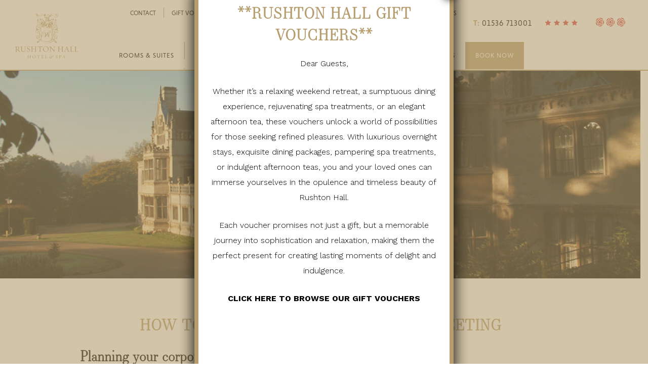

--- FILE ---
content_type: text/html; charset=UTF-8
request_url: https://www.rushtonhall.com/how-to-plan-the-perfect-autumn-meeting/
body_size: 17610
content:
<!doctype html>
<!--[if lt IE 7]><html class="no-js ie ie6 lt-ie9 lt-ie8 lt-ie7" lang="en-US"> <![endif]-->
<!--[if IE 7]><html class="no-js ie ie7 lt-ie9 lt-ie8" lang="en-US"> <![endif]-->
<!--[if IE 8]><html class="no-js ie ie8 lt-ie9" lang="en-US"> <![endif]-->
<!--[if gt IE 8]><!--><html class="no-js" lang="en-US"> <!--<![endif]-->
<head>
    <!-- <script id="Cookiebot" src="https://consent.cookiebot.com/uc.js" data-cbid="75be43cb-501d-464d-a458-171e336bb77a" data-blockingmode="auto" type="text/javascript"></script> -->
    <meta http-equiv="X-UA-Compatible" content="IE=edge,chrome=1" />
    <meta http-equiv="Content-Type" content="text/html; charset=UTF-8" />
    <meta charset="UTF-8" />
    <meta name="viewport" content="width=device-width, initial-scale=1.0">
    <meta name="Copyright" content="Copyright Rushton Hall Ltd 2026. All Rights Reserved." />
    <link rel="pingback" href="https://www.rushtonhall.com/wordpress/xmlrpc.php" />

    <link rel="shortcut icon" href="/favicon.ico" />
    <link rel="apple-touch-icon" href="/apple-touch-icon.png" />
    <script src="https://www.google.com/recaptcha/api.js"></script>

    
    <!-- Hotjar Tracking Code for https://www.rushtonhall.com/ -->
    <script>
        (function(h,o,t,j,a,r){
            h.hj=h.hj||function(){(h.hj.q=h.hj.q||[]).push(arguments)};
            h._hjSettings={hjid:1597904,hjsv:6};
            a=o.getElementsByTagName('head')[0];
            r=o.createElement('script');r.async=1;
            r.src=t+h._hjSettings.hjid+j+h._hjSettings.hjsv;
            a.appendChild(r);
        })(window,document,'https://static.hotjar.com/c/hotjar-','.js?sv=');
    </script>

    <title>How to Plan the Perfect Autumn Meeting | Meeting Venue Hire Northampton | Rushton Hall</title>
    <meta name="title" content="How to Plan the Perfect Autumn Meeting | Meeting Venue Hire Northampton | Rushton Hall" />

    <!-- Font Links -->
    <script src="https://use.typekit.net/byv5yit.js"></script>
    <script>try{Typekit.load({ async: true });}catch(e){}</script>
    <link href="https://fonts.googleapis.com/css?family=Work+Sans:300,500,700" rel="stylesheet">

    <!--[if gt IE 8]><!-->
        <link rel="stylesheet" href="https://www.rushtonhall.com/content/themes/standard/release/1762264529549/css/main.css" media="all" />
    <!--<![endif]-->

    <!--[if (gte IE 6)&(lte IE 8)]>
        <link rel="stylesheet" href="https://www.rushtonhall.com/content/themes/standard/release/1762264529549/css/oldie.css" media="all" />
        <script src="https://www.rushtonhall.com/content/themes/standard/release/1762264529549/js-built/vendor/selectivizr.min.js"></script>
    <![endif]-->

    <script src="/content/themes/standard/js/vendor/modernizr.js"></script>
    <meta name="google-site-verification" content="X03w9gjdcyEl6KQYQObHfvzGFpPqmyJCnj3LgJ5KDsQ" />

    <!-- Google Tag Manager -->

    <script>(function(w,d,s,l,i){w[l]=w[l]||[];w[l].push({'gtm.start':
    new Date().getTime(),event:'gtm.js'});var f=d.getElementsByTagName(s)[0],
    j=d.createElement(s),dl=l!='dataLayer'?'&l='+l:'';j.async=true;j.src=
    'https://www.googletagmanager.com/gtm.js?id='+i+dl;f.parentNode.insertBefore(j,f);
    })(window,document,'script','dataLayer','GTM-M2ZLH6');</script>

    <!-- End Google Tag Manager -->

            
    
    <meta name='robots' content='index, follow, max-image-preview:large, max-snippet:-1, max-video-preview:-1' />

	<!-- This site is optimized with the Yoast SEO plugin v22.5 - https://yoast.com/wordpress/plugins/seo/ -->
	<meta name="description" content="The Best Meeting Rooms in Northampton. Conferences &amp; Meeting Room Venue Hire in Northamptonshire. Contact Us To Enquire - Best Rates Book Direct." />
	<link rel="canonical" href="https://www.rushtonhall.com/how-to-plan-the-perfect-autumn-meeting/" />
	<meta property="og:locale" content="en_US" />
	<meta property="og:type" content="article" />
	<meta property="og:title" content="How to Plan the Perfect Autumn Meeting | Meeting Venue Hire Northampton | Rushton Hall" />
	<meta property="og:description" content="The Best Meeting Rooms in Northampton. Conferences &amp; Meeting Room Venue Hire in Northamptonshire. Contact Us To Enquire - Best Rates Book Direct." />
	<meta property="og:url" content="https://www.rushtonhall.com/how-to-plan-the-perfect-autumn-meeting/" />
	<meta property="og:site_name" content="Rushton Hall" />
	<meta property="article:published_time" content="2016-09-08T13:54:26+00:00" />
	<meta property="article:modified_time" content="2021-07-02T09:17:50+00:00" />
	<meta property="og:image" content="https://www.rushtonhall.com/content/uploads/2017/08/RHexterior4-blog.jpg" />
	<meta property="og:image:width" content="680" />
	<meta property="og:image:height" content="460" />
	<meta property="og:image:type" content="image/jpeg" />
	<meta name="author" content="Rushton Hall" />
	<meta name="twitter:card" content="summary_large_image" />
	<script type="application/ld+json" class="yoast-schema-graph">{"@context":"https://schema.org","@graph":[{"@type":"WebPage","@id":"https://www.rushtonhall.com/how-to-plan-the-perfect-autumn-meeting/","url":"https://www.rushtonhall.com/how-to-plan-the-perfect-autumn-meeting/","name":"How to Plan the Perfect Autumn Meeting | Meeting Venue Hire Northampton | Rushton Hall","isPartOf":{"@id":"https://www.rushtonhall.com/#website"},"primaryImageOfPage":{"@id":"https://www.rushtonhall.com/how-to-plan-the-perfect-autumn-meeting/#primaryimage"},"image":{"@id":"https://www.rushtonhall.com/how-to-plan-the-perfect-autumn-meeting/#primaryimage"},"thumbnailUrl":"https://www.rushtonhall.com/content/uploads/2017/08/RHexterior4-blog.jpg","datePublished":"2016-09-08T13:54:26+00:00","dateModified":"2021-07-02T09:17:50+00:00","author":{"@id":"https://www.rushtonhall.com/#/schema/person/0cbf6efd2ac5348637f34045f5148f5c"},"description":"The Best Meeting Rooms in Northampton. Conferences & Meeting Room Venue Hire in Northamptonshire. Contact Us To Enquire - Best Rates Book Direct.","breadcrumb":{"@id":"https://www.rushtonhall.com/how-to-plan-the-perfect-autumn-meeting/#breadcrumb"},"inLanguage":"en-US","potentialAction":[{"@type":"ReadAction","target":["https://www.rushtonhall.com/how-to-plan-the-perfect-autumn-meeting/"]}]},{"@type":"ImageObject","inLanguage":"en-US","@id":"https://www.rushtonhall.com/how-to-plan-the-perfect-autumn-meeting/#primaryimage","url":"https://www.rushtonhall.com/content/uploads/2017/08/RHexterior4-blog.jpg","contentUrl":"https://www.rushtonhall.com/content/uploads/2017/08/RHexterior4-blog.jpg","width":680,"height":460},{"@type":"BreadcrumbList","@id":"https://www.rushtonhall.com/how-to-plan-the-perfect-autumn-meeting/#breadcrumb","itemListElement":[{"@type":"ListItem","position":1,"name":"Home","item":"https://www.rushtonhall.com/"},{"@type":"ListItem","position":2,"name":"How to Plan the Perfect Autumn Meeting"}]},{"@type":"WebSite","@id":"https://www.rushtonhall.com/#website","url":"https://www.rushtonhall.com/","name":"Rushton Hall","description":"","potentialAction":[{"@type":"SearchAction","target":{"@type":"EntryPoint","urlTemplate":"https://www.rushtonhall.com/?s={search_term_string}"},"query-input":"required name=search_term_string"}],"inLanguage":"en-US"},{"@type":"Person","@id":"https://www.rushtonhall.com/#/schema/person/0cbf6efd2ac5348637f34045f5148f5c","name":"Rushton Hall","image":{"@type":"ImageObject","inLanguage":"en-US","@id":"https://www.rushtonhall.com/#/schema/person/image/","url":"https://secure.gravatar.com/avatar/b680b6a573cab0bc0398d4593c42a42c?s=96&d=mm&r=g","contentUrl":"https://secure.gravatar.com/avatar/b680b6a573cab0bc0398d4593c42a42c?s=96&d=mm&r=g","caption":"Rushton Hall"},"url":"https://www.rushtonhall.com/author/wiredmin/"}]}</script>
	<!-- / Yoast SEO plugin. -->


<link rel="alternate" type="application/rss+xml" title="Rushton Hall &raquo; Feed" href="https://www.rushtonhall.com/feed/" />
<link rel="alternate" type="application/rss+xml" title="Rushton Hall &raquo; Comments Feed" href="https://www.rushtonhall.com/comments/feed/" />
<link rel="alternate" type="application/rss+xml" title="Rushton Hall &raquo; How to Plan the Perfect Autumn Meeting Comments Feed" href="https://www.rushtonhall.com/how-to-plan-the-perfect-autumn-meeting/feed/" />
		<!-- This site uses the Google Analytics by MonsterInsights plugin v9.9.0 - Using Analytics tracking - https://www.monsterinsights.com/ -->
		<!-- Note: MonsterInsights is not currently configured on this site. The site owner needs to authenticate with Google Analytics in the MonsterInsights settings panel. -->
					<!-- No tracking code set -->
				<!-- / Google Analytics by MonsterInsights -->
		<script type="text/javascript">
/* <![CDATA[ */
window._wpemojiSettings = {"baseUrl":"https:\/\/s.w.org\/images\/core\/emoji\/15.0.3\/72x72\/","ext":".png","svgUrl":"https:\/\/s.w.org\/images\/core\/emoji\/15.0.3\/svg\/","svgExt":".svg","source":{"concatemoji":"https:\/\/www.rushtonhall.com\/wordpress\/wp-includes\/js\/wp-emoji-release.min.js?ver=6.5.2"}};
/*! This file is auto-generated */
!function(i,n){var o,s,e;function c(e){try{var t={supportTests:e,timestamp:(new Date).valueOf()};sessionStorage.setItem(o,JSON.stringify(t))}catch(e){}}function p(e,t,n){e.clearRect(0,0,e.canvas.width,e.canvas.height),e.fillText(t,0,0);var t=new Uint32Array(e.getImageData(0,0,e.canvas.width,e.canvas.height).data),r=(e.clearRect(0,0,e.canvas.width,e.canvas.height),e.fillText(n,0,0),new Uint32Array(e.getImageData(0,0,e.canvas.width,e.canvas.height).data));return t.every(function(e,t){return e===r[t]})}function u(e,t,n){switch(t){case"flag":return n(e,"\ud83c\udff3\ufe0f\u200d\u26a7\ufe0f","\ud83c\udff3\ufe0f\u200b\u26a7\ufe0f")?!1:!n(e,"\ud83c\uddfa\ud83c\uddf3","\ud83c\uddfa\u200b\ud83c\uddf3")&&!n(e,"\ud83c\udff4\udb40\udc67\udb40\udc62\udb40\udc65\udb40\udc6e\udb40\udc67\udb40\udc7f","\ud83c\udff4\u200b\udb40\udc67\u200b\udb40\udc62\u200b\udb40\udc65\u200b\udb40\udc6e\u200b\udb40\udc67\u200b\udb40\udc7f");case"emoji":return!n(e,"\ud83d\udc26\u200d\u2b1b","\ud83d\udc26\u200b\u2b1b")}return!1}function f(e,t,n){var r="undefined"!=typeof WorkerGlobalScope&&self instanceof WorkerGlobalScope?new OffscreenCanvas(300,150):i.createElement("canvas"),a=r.getContext("2d",{willReadFrequently:!0}),o=(a.textBaseline="top",a.font="600 32px Arial",{});return e.forEach(function(e){o[e]=t(a,e,n)}),o}function t(e){var t=i.createElement("script");t.src=e,t.defer=!0,i.head.appendChild(t)}"undefined"!=typeof Promise&&(o="wpEmojiSettingsSupports",s=["flag","emoji"],n.supports={everything:!0,everythingExceptFlag:!0},e=new Promise(function(e){i.addEventListener("DOMContentLoaded",e,{once:!0})}),new Promise(function(t){var n=function(){try{var e=JSON.parse(sessionStorage.getItem(o));if("object"==typeof e&&"number"==typeof e.timestamp&&(new Date).valueOf()<e.timestamp+604800&&"object"==typeof e.supportTests)return e.supportTests}catch(e){}return null}();if(!n){if("undefined"!=typeof Worker&&"undefined"!=typeof OffscreenCanvas&&"undefined"!=typeof URL&&URL.createObjectURL&&"undefined"!=typeof Blob)try{var e="postMessage("+f.toString()+"("+[JSON.stringify(s),u.toString(),p.toString()].join(",")+"));",r=new Blob([e],{type:"text/javascript"}),a=new Worker(URL.createObjectURL(r),{name:"wpTestEmojiSupports"});return void(a.onmessage=function(e){c(n=e.data),a.terminate(),t(n)})}catch(e){}c(n=f(s,u,p))}t(n)}).then(function(e){for(var t in e)n.supports[t]=e[t],n.supports.everything=n.supports.everything&&n.supports[t],"flag"!==t&&(n.supports.everythingExceptFlag=n.supports.everythingExceptFlag&&n.supports[t]);n.supports.everythingExceptFlag=n.supports.everythingExceptFlag&&!n.supports.flag,n.DOMReady=!1,n.readyCallback=function(){n.DOMReady=!0}}).then(function(){return e}).then(function(){var e;n.supports.everything||(n.readyCallback(),(e=n.source||{}).concatemoji?t(e.concatemoji):e.wpemoji&&e.twemoji&&(t(e.twemoji),t(e.wpemoji)))}))}((window,document),window._wpemojiSettings);
/* ]]> */
</script>
<style id='wp-emoji-styles-inline-css' type='text/css'>

	img.wp-smiley, img.emoji {
		display: inline !important;
		border: none !important;
		box-shadow: none !important;
		height: 1em !important;
		width: 1em !important;
		margin: 0 0.07em !important;
		vertical-align: -0.1em !important;
		background: none !important;
		padding: 0 !important;
	}
</style>
<link rel='stylesheet' id='wp-block-library-css' href='https://www.rushtonhall.com/wordpress/wp-includes/css/dist/block-library/style.min.css?ver=6.5.2' type='text/css' media='all' />
<style id='classic-theme-styles-inline-css' type='text/css'>
/*! This file is auto-generated */
.wp-block-button__link{color:#fff;background-color:#32373c;border-radius:9999px;box-shadow:none;text-decoration:none;padding:calc(.667em + 2px) calc(1.333em + 2px);font-size:1.125em}.wp-block-file__button{background:#32373c;color:#fff;text-decoration:none}
</style>
<style id='global-styles-inline-css' type='text/css'>
body{--wp--preset--color--black: #000000;--wp--preset--color--cyan-bluish-gray: #abb8c3;--wp--preset--color--white: #ffffff;--wp--preset--color--pale-pink: #f78da7;--wp--preset--color--vivid-red: #cf2e2e;--wp--preset--color--luminous-vivid-orange: #ff6900;--wp--preset--color--luminous-vivid-amber: #fcb900;--wp--preset--color--light-green-cyan: #7bdcb5;--wp--preset--color--vivid-green-cyan: #00d084;--wp--preset--color--pale-cyan-blue: #8ed1fc;--wp--preset--color--vivid-cyan-blue: #0693e3;--wp--preset--color--vivid-purple: #9b51e0;--wp--preset--gradient--vivid-cyan-blue-to-vivid-purple: linear-gradient(135deg,rgba(6,147,227,1) 0%,rgb(155,81,224) 100%);--wp--preset--gradient--light-green-cyan-to-vivid-green-cyan: linear-gradient(135deg,rgb(122,220,180) 0%,rgb(0,208,130) 100%);--wp--preset--gradient--luminous-vivid-amber-to-luminous-vivid-orange: linear-gradient(135deg,rgba(252,185,0,1) 0%,rgba(255,105,0,1) 100%);--wp--preset--gradient--luminous-vivid-orange-to-vivid-red: linear-gradient(135deg,rgba(255,105,0,1) 0%,rgb(207,46,46) 100%);--wp--preset--gradient--very-light-gray-to-cyan-bluish-gray: linear-gradient(135deg,rgb(238,238,238) 0%,rgb(169,184,195) 100%);--wp--preset--gradient--cool-to-warm-spectrum: linear-gradient(135deg,rgb(74,234,220) 0%,rgb(151,120,209) 20%,rgb(207,42,186) 40%,rgb(238,44,130) 60%,rgb(251,105,98) 80%,rgb(254,248,76) 100%);--wp--preset--gradient--blush-light-purple: linear-gradient(135deg,rgb(255,206,236) 0%,rgb(152,150,240) 100%);--wp--preset--gradient--blush-bordeaux: linear-gradient(135deg,rgb(254,205,165) 0%,rgb(254,45,45) 50%,rgb(107,0,62) 100%);--wp--preset--gradient--luminous-dusk: linear-gradient(135deg,rgb(255,203,112) 0%,rgb(199,81,192) 50%,rgb(65,88,208) 100%);--wp--preset--gradient--pale-ocean: linear-gradient(135deg,rgb(255,245,203) 0%,rgb(182,227,212) 50%,rgb(51,167,181) 100%);--wp--preset--gradient--electric-grass: linear-gradient(135deg,rgb(202,248,128) 0%,rgb(113,206,126) 100%);--wp--preset--gradient--midnight: linear-gradient(135deg,rgb(2,3,129) 0%,rgb(40,116,252) 100%);--wp--preset--font-size--small: 13px;--wp--preset--font-size--medium: 20px;--wp--preset--font-size--large: 36px;--wp--preset--font-size--x-large: 42px;--wp--preset--spacing--20: 0.44rem;--wp--preset--spacing--30: 0.67rem;--wp--preset--spacing--40: 1rem;--wp--preset--spacing--50: 1.5rem;--wp--preset--spacing--60: 2.25rem;--wp--preset--spacing--70: 3.38rem;--wp--preset--spacing--80: 5.06rem;--wp--preset--shadow--natural: 6px 6px 9px rgba(0, 0, 0, 0.2);--wp--preset--shadow--deep: 12px 12px 50px rgba(0, 0, 0, 0.4);--wp--preset--shadow--sharp: 6px 6px 0px rgba(0, 0, 0, 0.2);--wp--preset--shadow--outlined: 6px 6px 0px -3px rgba(255, 255, 255, 1), 6px 6px rgba(0, 0, 0, 1);--wp--preset--shadow--crisp: 6px 6px 0px rgba(0, 0, 0, 1);}:where(.is-layout-flex){gap: 0.5em;}:where(.is-layout-grid){gap: 0.5em;}body .is-layout-flow > .alignleft{float: left;margin-inline-start: 0;margin-inline-end: 2em;}body .is-layout-flow > .alignright{float: right;margin-inline-start: 2em;margin-inline-end: 0;}body .is-layout-flow > .aligncenter{margin-left: auto !important;margin-right: auto !important;}body .is-layout-constrained > .alignleft{float: left;margin-inline-start: 0;margin-inline-end: 2em;}body .is-layout-constrained > .alignright{float: right;margin-inline-start: 2em;margin-inline-end: 0;}body .is-layout-constrained > .aligncenter{margin-left: auto !important;margin-right: auto !important;}body .is-layout-constrained > :where(:not(.alignleft):not(.alignright):not(.alignfull)){max-width: var(--wp--style--global--content-size);margin-left: auto !important;margin-right: auto !important;}body .is-layout-constrained > .alignwide{max-width: var(--wp--style--global--wide-size);}body .is-layout-flex{display: flex;}body .is-layout-flex{flex-wrap: wrap;align-items: center;}body .is-layout-flex > *{margin: 0;}body .is-layout-grid{display: grid;}body .is-layout-grid > *{margin: 0;}:where(.wp-block-columns.is-layout-flex){gap: 2em;}:where(.wp-block-columns.is-layout-grid){gap: 2em;}:where(.wp-block-post-template.is-layout-flex){gap: 1.25em;}:where(.wp-block-post-template.is-layout-grid){gap: 1.25em;}.has-black-color{color: var(--wp--preset--color--black) !important;}.has-cyan-bluish-gray-color{color: var(--wp--preset--color--cyan-bluish-gray) !important;}.has-white-color{color: var(--wp--preset--color--white) !important;}.has-pale-pink-color{color: var(--wp--preset--color--pale-pink) !important;}.has-vivid-red-color{color: var(--wp--preset--color--vivid-red) !important;}.has-luminous-vivid-orange-color{color: var(--wp--preset--color--luminous-vivid-orange) !important;}.has-luminous-vivid-amber-color{color: var(--wp--preset--color--luminous-vivid-amber) !important;}.has-light-green-cyan-color{color: var(--wp--preset--color--light-green-cyan) !important;}.has-vivid-green-cyan-color{color: var(--wp--preset--color--vivid-green-cyan) !important;}.has-pale-cyan-blue-color{color: var(--wp--preset--color--pale-cyan-blue) !important;}.has-vivid-cyan-blue-color{color: var(--wp--preset--color--vivid-cyan-blue) !important;}.has-vivid-purple-color{color: var(--wp--preset--color--vivid-purple) !important;}.has-black-background-color{background-color: var(--wp--preset--color--black) !important;}.has-cyan-bluish-gray-background-color{background-color: var(--wp--preset--color--cyan-bluish-gray) !important;}.has-white-background-color{background-color: var(--wp--preset--color--white) !important;}.has-pale-pink-background-color{background-color: var(--wp--preset--color--pale-pink) !important;}.has-vivid-red-background-color{background-color: var(--wp--preset--color--vivid-red) !important;}.has-luminous-vivid-orange-background-color{background-color: var(--wp--preset--color--luminous-vivid-orange) !important;}.has-luminous-vivid-amber-background-color{background-color: var(--wp--preset--color--luminous-vivid-amber) !important;}.has-light-green-cyan-background-color{background-color: var(--wp--preset--color--light-green-cyan) !important;}.has-vivid-green-cyan-background-color{background-color: var(--wp--preset--color--vivid-green-cyan) !important;}.has-pale-cyan-blue-background-color{background-color: var(--wp--preset--color--pale-cyan-blue) !important;}.has-vivid-cyan-blue-background-color{background-color: var(--wp--preset--color--vivid-cyan-blue) !important;}.has-vivid-purple-background-color{background-color: var(--wp--preset--color--vivid-purple) !important;}.has-black-border-color{border-color: var(--wp--preset--color--black) !important;}.has-cyan-bluish-gray-border-color{border-color: var(--wp--preset--color--cyan-bluish-gray) !important;}.has-white-border-color{border-color: var(--wp--preset--color--white) !important;}.has-pale-pink-border-color{border-color: var(--wp--preset--color--pale-pink) !important;}.has-vivid-red-border-color{border-color: var(--wp--preset--color--vivid-red) !important;}.has-luminous-vivid-orange-border-color{border-color: var(--wp--preset--color--luminous-vivid-orange) !important;}.has-luminous-vivid-amber-border-color{border-color: var(--wp--preset--color--luminous-vivid-amber) !important;}.has-light-green-cyan-border-color{border-color: var(--wp--preset--color--light-green-cyan) !important;}.has-vivid-green-cyan-border-color{border-color: var(--wp--preset--color--vivid-green-cyan) !important;}.has-pale-cyan-blue-border-color{border-color: var(--wp--preset--color--pale-cyan-blue) !important;}.has-vivid-cyan-blue-border-color{border-color: var(--wp--preset--color--vivid-cyan-blue) !important;}.has-vivid-purple-border-color{border-color: var(--wp--preset--color--vivid-purple) !important;}.has-vivid-cyan-blue-to-vivid-purple-gradient-background{background: var(--wp--preset--gradient--vivid-cyan-blue-to-vivid-purple) !important;}.has-light-green-cyan-to-vivid-green-cyan-gradient-background{background: var(--wp--preset--gradient--light-green-cyan-to-vivid-green-cyan) !important;}.has-luminous-vivid-amber-to-luminous-vivid-orange-gradient-background{background: var(--wp--preset--gradient--luminous-vivid-amber-to-luminous-vivid-orange) !important;}.has-luminous-vivid-orange-to-vivid-red-gradient-background{background: var(--wp--preset--gradient--luminous-vivid-orange-to-vivid-red) !important;}.has-very-light-gray-to-cyan-bluish-gray-gradient-background{background: var(--wp--preset--gradient--very-light-gray-to-cyan-bluish-gray) !important;}.has-cool-to-warm-spectrum-gradient-background{background: var(--wp--preset--gradient--cool-to-warm-spectrum) !important;}.has-blush-light-purple-gradient-background{background: var(--wp--preset--gradient--blush-light-purple) !important;}.has-blush-bordeaux-gradient-background{background: var(--wp--preset--gradient--blush-bordeaux) !important;}.has-luminous-dusk-gradient-background{background: var(--wp--preset--gradient--luminous-dusk) !important;}.has-pale-ocean-gradient-background{background: var(--wp--preset--gradient--pale-ocean) !important;}.has-electric-grass-gradient-background{background: var(--wp--preset--gradient--electric-grass) !important;}.has-midnight-gradient-background{background: var(--wp--preset--gradient--midnight) !important;}.has-small-font-size{font-size: var(--wp--preset--font-size--small) !important;}.has-medium-font-size{font-size: var(--wp--preset--font-size--medium) !important;}.has-large-font-size{font-size: var(--wp--preset--font-size--large) !important;}.has-x-large-font-size{font-size: var(--wp--preset--font-size--x-large) !important;}
.wp-block-navigation a:where(:not(.wp-element-button)){color: inherit;}
:where(.wp-block-post-template.is-layout-flex){gap: 1.25em;}:where(.wp-block-post-template.is-layout-grid){gap: 1.25em;}
:where(.wp-block-columns.is-layout-flex){gap: 2em;}:where(.wp-block-columns.is-layout-grid){gap: 2em;}
.wp-block-pullquote{font-size: 1.5em;line-height: 1.6;}
</style>
<link rel='stylesheet' id='default-style-css' href='https://www.rushtonhall.com/content/themes/standard/style.css?ver=6.5.2' type='text/css' media='all' />
<link rel='stylesheet' id='popup-maker-site-css' href='https://www.rushtonhall.com/content/plugins/popup-maker/assets/css/pum-site.min.css?ver=1.20.6' type='text/css' media='all' />
<style id='popup-maker-site-inline-css' type='text/css'>
/* Popup Theme 22320: Content Only - For use with page builders or block editor */
.pum-theme-22320, .pum-theme-content-only { background-color: rgba( 0, 0, 0, 0.70 ) } 
.pum-theme-22320 .pum-container, .pum-theme-content-only .pum-container { padding: 0px; border-radius: 0px; border: 1px none #000000; box-shadow: 0px 0px 0px 0px rgba( 2, 2, 2, 0.00 ) } 
.pum-theme-22320 .pum-title, .pum-theme-content-only .pum-title { color: #000000; text-align: left; text-shadow: 0px 0px 0px rgba( 2, 2, 2, 0.23 ); font-family: inherit; font-weight: 400; font-size: 32px; line-height: 36px } 
.pum-theme-22320 .pum-content, .pum-theme-content-only .pum-content { color: #8c8c8c; font-family: inherit; font-weight: 400 } 
.pum-theme-22320 .pum-content + .pum-close, .pum-theme-content-only .pum-content + .pum-close { position: absolute; height: 18px; width: 18px; left: auto; right: 7px; bottom: auto; top: 7px; padding: 0px; color: #000000; font-family: inherit; font-weight: 700; font-size: 20px; line-height: 20px; border: 1px none #ffffff; border-radius: 15px; box-shadow: 0px 0px 0px 0px rgba( 2, 2, 2, 0.00 ); text-shadow: 0px 0px 0px rgba( 0, 0, 0, 0.00 ); background-color: rgba( 255, 255, 255, 0.00 ) } 

/* Popup Theme 17553: Default Theme */
.pum-theme-17553, .pum-theme-default-theme { background-color: rgba( 255, 255, 255, 1.00 ) } 
.pum-theme-17553 .pum-container, .pum-theme-default-theme .pum-container { padding: 18px; border-radius: 0px; border: 1px none #000000; box-shadow: 1px 1px 3px 0px rgba( 2, 2, 2, 0.23 ); background-color: rgba( 249, 249, 249, 1.00 ) } 
.pum-theme-17553 .pum-title, .pum-theme-default-theme .pum-title { color: #000000; text-align: left; text-shadow: 0px 0px 0px rgba( 2, 2, 2, 0.23 ); font-family: inherit; font-weight: 400; font-size: 32px; font-style: normal; line-height: 36px } 
.pum-theme-17553 .pum-content, .pum-theme-default-theme .pum-content { color: #8c8c8c; font-family: inherit; font-weight: 400; font-style: inherit } 
.pum-theme-17553 .pum-content + .pum-close, .pum-theme-default-theme .pum-content + .pum-close { position: absolute; height: auto; width: auto; left: auto; right: 0px; bottom: auto; top: 0px; padding: 8px; color: #ffffff; font-family: inherit; font-weight: 400; font-size: 12px; font-style: inherit; line-height: 36px; border: 1px none #ffffff; border-radius: 0px; box-shadow: 1px 1px 3px 0px rgba( 2, 2, 2, 0.23 ); text-shadow: 0px 0px 0px rgba( 0, 0, 0, 0.23 ); background-color: rgba( 0, 183, 205, 1.00 ) } 

/* Popup Theme 17554: Light Box */
.pum-theme-17554, .pum-theme-lightbox { background-color: rgba( 181, 157, 110, 0.60 ) } 
.pum-theme-17554 .pum-container, .pum-theme-lightbox .pum-container { padding: 18px; border-radius: 3px; border: 8px solid #b59d6e; box-shadow: 0px 0px 30px 0px rgba( 2, 2, 2, 1.00 ); background-color: rgba( 255, 255, 255, 1.00 ) } 
.pum-theme-17554 .pum-title, .pum-theme-lightbox .pum-title { color: #000000; text-align: left; text-shadow: 0px 0px 0px rgba( 2, 2, 2, 0.23 ); font-family: inherit; font-weight: 100; font-size: 32px; line-height: 36px } 
.pum-theme-17554 .pum-content, .pum-theme-lightbox .pum-content { color: #000000; font-family: inherit; font-weight: 100 } 
.pum-theme-17554 .pum-content + .pum-close, .pum-theme-lightbox .pum-content + .pum-close { position: absolute; height: 26px; width: 26px; left: auto; right: -13px; bottom: auto; top: -13px; padding: 0px; color: #ffffff; font-family: Arial; font-weight: 100; font-size: 24px; line-height: 24px; border: 2px solid #ffffff; border-radius: 26px; box-shadow: 0px 0px 15px 1px rgba( 2, 2, 2, 0.75 ); text-shadow: 0px 0px 0px rgba( 0, 0, 0, 0.23 ); background-color: rgba( 0, 0, 0, 1.00 ) } 

/* Popup Theme 17555: Enterprise Blue */
.pum-theme-17555, .pum-theme-enterprise-blue { background-color: rgba( 0, 0, 0, 0.70 ) } 
.pum-theme-17555 .pum-container, .pum-theme-enterprise-blue .pum-container { padding: 28px; border-radius: 5px; border: 1px none #000000; box-shadow: 0px 10px 25px 4px rgba( 2, 2, 2, 0.50 ); background-color: rgba( 255, 255, 255, 1.00 ) } 
.pum-theme-17555 .pum-title, .pum-theme-enterprise-blue .pum-title { color: #315b7c; text-align: left; text-shadow: 0px 0px 0px rgba( 2, 2, 2, 0.23 ); font-family: inherit; font-weight: 100; font-size: 34px; line-height: 36px } 
.pum-theme-17555 .pum-content, .pum-theme-enterprise-blue .pum-content { color: #2d2d2d; font-family: inherit; font-weight: 100 } 
.pum-theme-17555 .pum-content + .pum-close, .pum-theme-enterprise-blue .pum-content + .pum-close { position: absolute; height: 28px; width: 28px; left: auto; right: 8px; bottom: auto; top: 8px; padding: 4px; color: #ffffff; font-family: Times New Roman; font-weight: 100; font-size: 20px; line-height: 20px; border: 1px none #ffffff; border-radius: 42px; box-shadow: 0px 0px 0px 0px rgba( 2, 2, 2, 0.23 ); text-shadow: 0px 0px 0px rgba( 0, 0, 0, 0.23 ); background-color: rgba( 49, 91, 124, 1.00 ) } 

/* Popup Theme 17557: Cutting Edge */
.pum-theme-17557, .pum-theme-cutting-edge { background-color: rgba( 0, 0, 0, 0.50 ) } 
.pum-theme-17557 .pum-container, .pum-theme-cutting-edge .pum-container { padding: 18px; border-radius: 0px; border: 1px none #000000; box-shadow: 0px 10px 25px 0px rgba( 2, 2, 2, 0.50 ); background-color: rgba( 30, 115, 190, 1.00 ) } 
.pum-theme-17557 .pum-title, .pum-theme-cutting-edge .pum-title { color: #ffffff; text-align: left; text-shadow: 0px 0px 0px rgba( 2, 2, 2, 0.23 ); font-family: Sans-Serif; font-weight: 100; font-size: 26px; line-height: 28px } 
.pum-theme-17557 .pum-content, .pum-theme-cutting-edge .pum-content { color: #ffffff; font-family: inherit; font-weight: 100 } 
.pum-theme-17557 .pum-content + .pum-close, .pum-theme-cutting-edge .pum-content + .pum-close { position: absolute; height: 24px; width: 24px; left: auto; right: 0px; bottom: auto; top: 0px; padding: 0px; color: #1e73be; font-family: Times New Roman; font-weight: 100; font-size: 32px; line-height: 24px; border: 1px none #ffffff; border-radius: 0px; box-shadow: -1px 1px 1px 0px rgba( 2, 2, 2, 0.10 ); text-shadow: -1px 1px 1px rgba( 0, 0, 0, 0.10 ); background-color: rgba( 238, 238, 34, 1.00 ) } 

/* Popup Theme 17558: Framed Border */
.pum-theme-17558, .pum-theme-framed-border { background-color: rgba( 255, 255, 255, 0.50 ) } 
.pum-theme-17558 .pum-container, .pum-theme-framed-border .pum-container { padding: 18px; border-radius: 0px; border: 20px outset #dd3333; box-shadow: 1px 1px 3px 0px rgba( 2, 2, 2, 0.97 ) inset; background-color: rgba( 255, 251, 239, 1.00 ) } 
.pum-theme-17558 .pum-title, .pum-theme-framed-border .pum-title { color: #000000; text-align: left; text-shadow: 0px 0px 0px rgba( 2, 2, 2, 0.23 ); font-family: inherit; font-weight: 100; font-size: 32px; line-height: 36px } 
.pum-theme-17558 .pum-content, .pum-theme-framed-border .pum-content { color: #2d2d2d; font-family: inherit; font-weight: 100 } 
.pum-theme-17558 .pum-content + .pum-close, .pum-theme-framed-border .pum-content + .pum-close { position: absolute; height: 20px; width: 20px; left: auto; right: -20px; bottom: auto; top: -20px; padding: 0px; color: #ffffff; font-family: Tahoma; font-weight: 700; font-size: 16px; line-height: 18px; border: 1px none #ffffff; border-radius: 0px; box-shadow: 0px 0px 0px 0px rgba( 2, 2, 2, 0.23 ); text-shadow: 0px 0px 0px rgba( 0, 0, 0, 0.23 ); background-color: rgba( 0, 0, 0, 0.55 ) } 

/* Popup Theme 17559: Floating Bar - Soft Blue */
.pum-theme-17559, .pum-theme-floating-bar { background-color: rgba( 255, 255, 255, 0.00 ) } 
.pum-theme-17559 .pum-container, .pum-theme-floating-bar .pum-container { padding: 8px; border-radius: 0px; border: 1px none #000000; box-shadow: 1px 1px 3px 0px rgba( 2, 2, 2, 0.23 ); background-color: rgba( 238, 246, 252, 1.00 ) } 
.pum-theme-17559 .pum-title, .pum-theme-floating-bar .pum-title { color: #505050; text-align: left; text-shadow: 0px 0px 0px rgba( 2, 2, 2, 0.23 ); font-family: inherit; font-weight: 400; font-size: 32px; line-height: 36px } 
.pum-theme-17559 .pum-content, .pum-theme-floating-bar .pum-content { color: #505050; font-family: inherit; font-weight: 400 } 
.pum-theme-17559 .pum-content + .pum-close, .pum-theme-floating-bar .pum-content + .pum-close { position: absolute; height: 18px; width: 18px; left: auto; right: 5px; bottom: auto; top: 50%; padding: 0px; color: #505050; font-family: Sans-Serif; font-weight: 700; font-size: 15px; line-height: 18px; border: 1px solid #505050; border-radius: 15px; box-shadow: 0px 0px 0px 0px rgba( 2, 2, 2, 0.00 ); text-shadow: 0px 0px 0px rgba( 0, 0, 0, 0.00 ); background-color: rgba( 255, 255, 255, 0.00 ); transform: translate(0, -50%) } 

#pum-17560 {z-index: 1999999999}

</style>
<script type="text/javascript" src="https://www.rushtonhall.com/wordpress/wp-includes/js/jquery/jquery.min.js?ver=3.7.1" id="jquery-core-js"></script>
<script type="text/javascript" src="https://www.rushtonhall.com/wordpress/wp-includes/js/jquery/jquery-migrate.min.js?ver=3.4.1" id="jquery-migrate-js"></script>
<link rel="https://api.w.org/" href="https://www.rushtonhall.com/wp-json/" /><link rel="alternate" type="application/json" href="https://www.rushtonhall.com/wp-json/wp/v2/posts/1209" /><link rel='shortlink' href='https://www.rushtonhall.com/?p=1209' />
<link rel="alternate" type="application/json+oembed" href="https://www.rushtonhall.com/wp-json/oembed/1.0/embed?url=https%3A%2F%2Fwww.rushtonhall.com%2Fhow-to-plan-the-perfect-autumn-meeting%2F" />
<link rel="alternate" type="text/xml+oembed" href="https://www.rushtonhall.com/wp-json/oembed/1.0/embed?url=https%3A%2F%2Fwww.rushtonhall.com%2Fhow-to-plan-the-perfect-autumn-meeting%2F&#038;format=xml" />
		<style type="text/css" id="wp-custom-css">
			
.voucher-sections {
    margin: 0 0 10px;
    border: 1px solid #cecece61;
    vertical-align: top;
    padding: 12px 29px 45px;
    background-color: #eaeae5;
	  min-height: 360px;
	
	
}


.inline p {
    text-align: left!important;
}



.cat-field {
    margin: 27px 0px 20px;
}

.voucher-sections a.vchr-btn {
    font-family: 'Freig',Times New Roman,serif;
    text-transform: uppercase;
    font-size: 20px;
    padding: 11px 15px;
    text-decoration: none;
    color: #51555a;
    background: #B59D6E;
    color: #fff;
	 float:left ;
	z-index:999;
}




.voucher-sections .bottom-info {
	  margin:20px 0px 0px;
}

.left {
    position: relative;
}



.voucher-sections h3 {
    text-transform: uppercase;
    margin: 0px 0 8px;
    font-size: 15px;
    padding: 0px 0px 0px;
    width: 100%;
    text-align: left;
}

.voucher-sections p.curr {
    text-align: right !important;
    font-family: 'Freig',Times New Roman,serif;
    font-size: 17px;
    line-height: 55px;
    width: 41%;
}



.voucher-sections .bottom-info {
    width: 100%;
}



.voucher-sections .content {
    text-align: left;
    overflow: hidden;
    height: 90px;
}


.voucher-sections img {
    float: right;
    position: relative;
    padding: 14px 8px 0px;
}




    .voucher-sections .right-sect {
    width:60%;
    margin: 0;
    height: 100%;
    right: 0%;
    top: 0;
    padding: 5px 0;
}


.filter_1 {
    float: left;
}
.filter_2 {
	text-align:  right;
}

.filter_section label {
    color: #004b4a;
    font: 20px crimsontext-regular;
  padding-right: 20px;
}



  /* Monitary Voucher */



  /* colls section*/

.categories {
    display: inline-grid;
    width: 30%;
    border: 5px solid #e8e4e4;
    padding: 5px;
	  min-height: 361px;
}





.row-sections {
    padding: 12px 2px 8px;
    border: 3px solid #e8e4e4;
    margin: 0px 0px 33px;
}


	

.text-btn {
    border: none;
    margin: 0px 3% 0px;
	  float: left;
}

a.voubtn {
    padding: 8px 9px;
    color: #fff;
    background: #B59D6E;
    font-family: "Work Sans",sans-serif;
    text-decoration: none !important;
    border: 1px solid gray;
}


.page-intro .inner {
    text-align: center;
    max-width: 1042px !important;
    width: 100%;
    padding: 0 25px;
    margin: 0 auto;
}

select {
    padding: 9px 6px;
    background: #EAEAE5;
}

.col-sm-4.categories.text-btn h2 {
    font-size:25px;
    text-align: left;
}

.onerow-sections {
    padding: 12px 2px 8px;
    border: 3px solid #dad7d7;
    margin: 0px 0px 33px;
}


.tworow-sections {
    padding: 12px 2px 8px;
    border: 3px solid #e8e4e4;
    margin: 0px 0px 33px;
}


.categories a {
    text-decoration: none !important;
}




  /* Back to categories btn */

a.rtitle {
    float: left;
    font-size: 17px !important;
    padding: 10px 22px !important;
    background: #EAEAE5;
    font-family: Georgia,Times,"Times New Roman",serif;
    border: 1px solid #00000030;
    text-decoration: none !important;
}



.col-sm-4.categories p {
    line-height: 18px;
    text-align: left;
}



@media only screen and (max-width: 768px) {
  /* For mobile phones: */

	
	.voucher-sections a.vchr-btn {
    font-family: 'Freig',Times New Roman,serif;
    text-transform: uppercase;
    font-size: 20px;
    padding: 11px 15px;
    text-decoration: none;
    color: #51555a;
    background: #B59D6E;
    color: #fff;
    float: none !important;
}
	
	
	
	
.voucher-sections {
    margin: 0 0 10px;
    border: 1px solid #cecece61;
    vertical-align: top;
    padding: 12px 0px 45px !important;
    background-color: #eaeae5;
    min-height: 360px;
}

.categories {
    width: 100% !important;
    border: none !important;
    padding: 20px 30px 20px !important;
    text-align: center !important;
}

	
	.voucher-sections .right-sect {
    width: 100% !important;
    margin: 0;
    height: 100%;
    right: 0%;
    top: 0;
    padding: 5px 0;
}


.voucher-sections .bottom-info {
    width: 106% !important;
}


	
	


}














		</style>
		    <script type="text/javascript">
    /* <![CDATA[ */
    var wired = {
        ajaxurl: "https://www.rushtonhall.com/wordpress/wp-admin/admin-ajax.php"
    };
    /* ]]> */
    </script>
    

    
    
    <!-- Meta Pixel Code -->
    <script>
        !function(f,b,e,v,n,t,s)
        {if(f.fbq)return;n=f.fbq=function(){n.callMethod?
            n.callMethod.apply(n,arguments):n.queue.push(arguments)};
            if(!f._fbq)f._fbq=n;n.push=n;n.loaded=!0;n.version='2.0';
            n.queue=[];t=b.createElement(e);t.async=!0;
            t.src=v;s=b.getElementsByTagName(e)[0];
            s.parentNode.insertBefore(t,s)}(window, document,'script',
            'https://connect.facebook.net/en_US/fbevents.js');
        fbq('init', '1313083386067741');
        fbq('track', 'PageView');
    </script>
    <noscript><img height="1" width="1" style="display:none"
                   src="https://www.facebook.com/tr?id=1313083386067741&ev=PageView&noscript=1"
        /></noscript>
    <!-- End Meta Pixel Code -->
    <!-- Facebook Pixel Code -->
<script>
!function(f,b,e,v,n,t,s){if(f.fbq)return;n=f.fbq=function(){n.callMethod?
n.callMethod.apply(n,arguments):n.queue.push(arguments)};if(!f._fbq)f._fbq=n;
n.push=n;n.loaded=!0;n.version='2.0';n.queue=[];t=b.createElement(e);t.async=!0;
t.src=v;s=b.getElementsByTagName(e)[0];s.parentNode.insertBefore(t,s)}(window,
document,'script','https://connect.facebook.net/en_US/fbevents.js');
fbq('init', '292956627771375');
fbq('track', 'PageView');
</script>
<noscript><img height="1" width="1" style="display:none"
src="https://www.facebook.com/tr?id=292956627771375&ev=PageView&noscript=1"
/></noscript>
<!-- DO NOT MODIFY -->
<!-- End Facebook Pixel Code -->

    <!-- Meta Pixel Code -->
    <script>
        !function(f,b,e,v,n,t,s)
        {if(f.fbq)return;n=f.fbq=function(){n.callMethod?
            n.callMethod.apply(n,arguments):n.queue.push(arguments)};
            if(!f._fbq)f._fbq=n;n.push=n;n.loaded=!0;n.version='2.0';
            n.queue=[];t=b.createElement(e);t.async=!0;
            t.src=v;s=b.getElementsByTagName(e)[0];
            s.parentNode.insertBefore(t,s)}(window, document,'script',
            'https://connect.facebook.net/en_US/fbevents.js');
        fbq('init', '261681076296261');
        fbq('track', 'PageView');
    </script>
    <noscript><img height="1" width="1" style="display:none"
                   src="https://www.facebook.com/tr?id=261681076296261&ev=PageView&noscript=1"
        /></noscript>
    <!-- End Meta Pixel Code -->

</head>
<body class="post-template-default single single-post postid-1209 single-format-standard" data-source="base.twig">

    <!-- Google Tag Manager (noscript) -->
    <noscript><iframe src="https://www.googletagmanager.com/ns.html?id=GTM-M2ZLH6" height="0" width="0" style="display:none;visibility:hidden"></iframe></noscript>
    <!-- End Google Tag Manager (noscript) -->

    
            <header class="page-head" role="banner">

            <div class="header-inner-left">
                <a class="site-logo" href="/" title="Return to homepage" alt="Wired Media">
                    <img class="logo" alt="Rushton Hall" src="/content/themes/standard/images/rushton_logo_hotelspa.svg" onerror="this.src='content/themes/standard/images/rushton-hall-logo-hotelspa.png'; this.onerror=null" />
                </a>
            </div>

            <div class="header-inner-right">

                <div class="right-upper">
                    <nav class="header-nav">
    <ul class="nav">
                    <li id="menu-item-43" class="menu-item menu-item-type-post_type menu-item-object-page menu-item-43 menu-item menu-item-type-post_type menu-item-object-page menu-item-43">
                <a href="https://www.rushtonhall.com/contact/">Contact</a>
            </li>
                    <li id="menu-item-11938" class="menu-item menu-item-type-custom menu-item-object-custom menu-item-11938 menu-item menu-item-type-custom menu-item-object-custom menu-item-11938">
                <a href="https://www.rushtonhall.com/rushton-hall-gift-vouchers/">Gift Vouchers</a>
            </li>
                    <li id="menu-item-23327" class="menu-item menu-item-type-post_type menu-item-object-page menu-item-23327 color_gold menu-item menu-item-type-post_type menu-item-object-page menu-item-23327">
                <a href="https://www.rushtonhall.com/christmas-vouchers/">Vouchers to Collect</a>
            </li>
                    <li id="menu-item-40" class="menu-item menu-item-type-post_type menu-item-object-page menu-item-40 menu-item menu-item-type-post_type menu-item-object-page menu-item-40">
                <a href="https://www.rushtonhall.com/blog/">Blog</a>
            </li>
                    <li id="menu-item-604" class="menu-item menu-item-type-post_type menu-item-object-page menu-item-604 menu-item menu-item-type-post_type menu-item-object-page menu-item-604">
                <a href="https://www.rushtonhall.com/history/">History</a>
            </li>
                    <li id="menu-item-19763" class="menu-item menu-item-type-custom menu-item-object-custom menu-item-19763 menu-item menu-item-type-custom menu-item-object-custom menu-item-19763">
                <a href="https://my.matterport.com/show/?m=WCupyNiKHfF">360 Tour</a>
            </li>
                    <li id="menu-item-111525" class="menu-item menu-item-type-post_type menu-item-object-page menu-item-111525 menu-item menu-item-type-post_type menu-item-object-page menu-item-111525">
                <a href="https://www.rushtonhall.com/christmas/">Christmas</a>
            </li>
            </ul>
</nav>
                    <div class="right contact">
                        <span>T:<a href="tel:01536713001">01536 713001</a></span>
                        <img alt="Rushton Hall" src="/content/themes/standard/images/header-stars-red.png" />
                        <img alt="Rushton Hall" src="/content/themes/standard/images/roses-head-red.png" />
                    </div>
                </div>

                <div class="right-lower">
                    <nav class="main-nav" role="navigation">
                        <ul class="nav caps">
                                                            <li id="menu-item-39" class=" menu-item menu-item-type-post_type menu-item-object-page menu-item-39">
                                    <a href="https://www.rushtonhall.com/rooms-suites/"><br>Rooms & Suites</a>
                                    <div class="border-blocker"></div>
                                                                    </li>
                                                            <li id="menu-item-38" class=" menu-item menu-item-type-post_type menu-item-object-page menu-item-38 menu-item-has-children">
                                    <a href="https://www.rushtonhall.com/dining/"><br>Dining</a>
                                    <div class="border-blocker"></div>
                                                                            <div class="nav-drop">
                                            <ul>
                                                                                                    <li>
                                                        <a href="https://www.rushtonhall.com/dining/afternoon-tea/">Afternoon Tea - Great Hall</a>
                                                    </li>
                                                                                                    <li>
                                                        <a href="https://www.rushtonhall.com/sunday-lunch-1593-brasserie/">Sunday Lunch – 1593 Brasserie</a>
                                                    </li>
                                                                                                    <li>
                                                        <a href="https://www.rushtonhall.com/dining/1593-brasserie/">Lunch & Dinner - 1593 Brasserie</a>
                                                    </li>
                                                                                                    <li>
                                                        <a href="https://www.rushtonhall.com/dining/tresham-restaurant/">Dinner - Tresham 3 Rosette Restaurant</a>
                                                    </li>
                                                                                            </ul>
                                        </div>
                                                                    </li>
                                                            <li id="menu-item-43226" class=" menu-item menu-item-type-post_type menu-item-object-page menu-item-43226 menu-item-has-children">
                                    <a href="https://www.rushtonhall.com/weddings/"><br>Weddings</a>
                                    <div class="border-blocker"></div>
                                                                            <div class="nav-drop">
                                            <ul>
                                                                                                    <li>
                                                        <a href="https://www.rushtonhall.com/wedding-packages/">Wedding Packages</a>
                                                    </li>
                                                                                            </ul>
                                        </div>
                                                                    </li>
                                                            <li id="menu-item-37" class=" menu-item menu-item-type-post_type menu-item-object-page menu-item-37 menu-item-has-children">
                                    <a href="https://www.rushtonhall.com/spa-leisure-club/"><br>Spa</a>
                                    <div class="border-blocker"></div>
                                                                            <div class="nav-drop">
                                            <ul>
                                                                                                    <li>
                                                        <a href="https://rushtonhall.onejourney.travel/">Treatments</a>
                                                    </li>
                                                                                                    <li>
                                                        <a href="https://rushtonhall.onejourney.travel/">Days & Breaks</a>
                                                    </li>
                                                                                                    <li>
                                                        <a href="https://www.rushtonhall.com/spa-leisure-club/class-timetable/">Classes</a>
                                                    </li>
                                                                                                    <li>
                                                        <a href="https://www.rushtonhall.com/spa-leisure-club/membership/">Membership</a>
                                                    </li>
                                                                                                    <li>
                                                        <a href="https://www.rushtonhall.com/spa-leisure-club/stableyard-spa-cafe/">Stableyard Spa Cafe Menu</a>
                                                    </li>
                                                                                            </ul>
                                        </div>
                                                                    </li>
                                                            <li id="menu-item-34" class=" menu-item menu-item-type-post_type menu-item-object-page menu-item-34 menu-item-has-children">
                                    <a href="https://www.rushtonhall.com/meeting-conferences/"><br>Meetings</a>
                                    <div class="border-blocker"></div>
                                                                            <div class="nav-drop">
                                            <ul>
                                                                                                    <li>
                                                        <a href="https://www.rushtonhall.com/meeting-conferences/meeting-rooms/">Rooms</a>
                                                    </li>
                                                                                                    <li>
                                                        <a href="https://www.rushtonhall.com/meeting-conferences/conference-packages/">Packages</a>
                                                    </li>
                                                                                                    <li>
                                                        <a href="https://www.rushtonhall.com/meeting-conferences/exclusive-use/">Exclusive Use</a>
                                                    </li>
                                                                                                    <li>
                                                        <a href="https://www.rushtonhall.com/content/uploads/2019/02/RH_Business-Brochure-2019.pdf">Business Brochure</a>
                                                    </li>
                                                                                            </ul>
                                        </div>
                                                                    </li>
                                                            <li id="menu-item-33" class=" menu-item menu-item-type-post_type menu-item-object-page menu-item-33">
                                    <a href="https://www.rushtonhall.com/offers/"><br>Offers</a>
                                    <div class="border-blocker"></div>
                                                                    </li>
                                                            <li id="menu-item-29551" class=" menu-item menu-item-type-post_type menu-item-object-page menu-item-29551">
                                    <a href="https://www.rushtonhall.com/events/"><br>Events</a>
                                    <div class="border-blocker"></div>
                                                                    </li>
                                                        <li class="book-btn-widget">
                               <a href="#"><br />Book Now</a>
                               <div class="border-blocker"></div>
                                  <div class="nav-drop left-align">
                                      <ul>
                                        <li>
                                            <a href="https://booking.eu.guestline.app/hgrushton/availability?hotel=HGRUSHTON">Book A Room</a>
                                        </li>
                                         <li>
                                            <a href="/book-lunch/">Book 1593 Brasserie - Lunch</a>
                                        </li>    
                                         <li>
                                            <a href="/sunday-lunch-in-the-1593-brasserie/">Sunday Lunch</a>
                                        </li>
                                        <li>
                                            <a href="/dining/book-afternoon-tea/">Book Afternoon Tea</a>
                                        </li>
                                        <li>
                                            <a href="/dining/book-1593-brasserie/">Book 1593 Brasserie Dinner</a>
                                        </li>
                                        <li>
                                            <a href="/dining/book-tresham-restaurant/">Book Tresham Restaurant</a>
                                        </li>
                                        <li>
                                            <a href="https://rushtonhall.onejourney.travel/">Spa Bookings</a>
                                        </li>
<!--
                                        <li>
                                            <a href="/book-rushton-halls-festive-lunch/">Book Festive Lunch</a>
                                        </li>
                                       
-->
                                      </ul>
                                  </div>
                            </li>
                        </ul>
                    </nav>
                    <div class="book-dropdown">
                            <form action="https://secure3.dbsoft-booking.co.uk/shortbook.asp?siteid=80&at=1&showroom=1&post=1&resizer=1&mr=1"
                                method="post" class="form form--book js-form--book text--center cf" id="js-form--book--head">
                                <input type="hidden" name="nights" value="1" />
                                <div class="grid  grid--full">
                                    <div class="grid__cell  booking-three-fifths large-space-bottom">
                                    <h3>BOOK A ROOM</h3>
                                    <div class="control-group group">
                                        <label class="required" for="form--book--arrival-date">Arrival Date</label>
                                        <input type="text" name="startdate" id="datepicker" class="form__control" value="17/01/2026">
                                    </div>
                                    <div class="control-group group">
                                        <label for="form--book--nights">Adults</label>
                                       <select name="adults" id="form--book--nights">
                                            <option value="1">1</option>
                                            <option value="2">2</option>
                                        </select>
                                    </div>
                                    <div class="control-group group">
                                        <label for="form--book--nights">Children</label>
                                        <select name="children" id="form--book--nights">
                                            <option value="0">0</option>
                                            <option value="1">1</option>
                                            <option value="2">2</option>
                                        </select>
                                    </div>
                                    </div><!--

                                    --><div class="grid__cell booking-two-fifths">
                                    <div class="control-group group">
                                        <button class="btn btn--opaque btn--white">Book Now</button>
                                    </div>
                                    </div>
                                </div>
                           </form>
                        </div>
                </div>

            </div>

            <div class="tablet-header">
                <div class="mob-head-lower">
                    <div class="menu-btn">
                        <img alt="Menu" src="/content/themes/standard/images/menu-btn.png" />
                    </div>
                    <div class="book-btn">
                        <a href="#">Book</a>
                    </div>
                </div>
                <nav class="main-nav mob" role="navigation">
                    <div class="close">
                        <img alt="Menu" src="/content/themes/standard/images/menu-cross.png" />
                    </div>
                    <ul class="nav caps">
                                                    <li id="menu-item-39" class=" menu-item menu-item-type-post_type menu-item-object-page menu-item-39">
                                <a href="https://www.rushtonhall.com/rooms-suites/"><br>Rooms & Suites</a>
                                                            </li>
                                                    <li id="menu-item-38" class=" menu-item menu-item-type-post_type menu-item-object-page menu-item-38 menu-item-has-children">
                                <a href="https://www.rushtonhall.com/dining/"><br>Dining<span class="arrow down"></span></a>
                                                                    <div class="nav-drop">
                                        <ul>
                                                                                            <li>
                                                    <a href="https://www.rushtonhall.com/dining/afternoon-tea/">Afternoon Tea - Great Hall</a>
                                                </li>
                                                                                            <li>
                                                    <a href="https://www.rushtonhall.com/sunday-lunch-1593-brasserie/">Sunday Lunch – 1593 Brasserie</a>
                                                </li>
                                                                                            <li>
                                                    <a href="https://www.rushtonhall.com/dining/1593-brasserie/">Lunch & Dinner - 1593 Brasserie</a>
                                                </li>
                                                                                            <li>
                                                    <a href="https://www.rushtonhall.com/dining/tresham-restaurant/">Dinner - Tresham 3 Rosette Restaurant</a>
                                                </li>
                                                                                    </ul>
                                    </div>
                                                            </li>
                                                    <li id="menu-item-43226" class=" menu-item menu-item-type-post_type menu-item-object-page menu-item-43226 menu-item-has-children">
                                <a href="https://www.rushtonhall.com/weddings/"><br>Weddings<span class="arrow down"></span></a>
                                                                    <div class="nav-drop">
                                        <ul>
                                                                                            <li>
                                                    <a href="https://www.rushtonhall.com/wedding-packages/">Wedding Packages</a>
                                                </li>
                                                                                    </ul>
                                    </div>
                                                            </li>
                                                    <li id="menu-item-37" class=" menu-item menu-item-type-post_type menu-item-object-page menu-item-37 menu-item-has-children">
                                <a href="https://www.rushtonhall.com/spa-leisure-club/"><br>Spa<span class="arrow down"></span></a>
                                                                    <div class="nav-drop">
                                        <ul>
                                                                                            <li>
                                                    <a href="https://rushtonhall.onejourney.travel/">Treatments</a>
                                                </li>
                                                                                            <li>
                                                    <a href="https://rushtonhall.onejourney.travel/">Days & Breaks</a>
                                                </li>
                                                                                            <li>
                                                    <a href="https://www.rushtonhall.com/spa-leisure-club/class-timetable/">Classes</a>
                                                </li>
                                                                                            <li>
                                                    <a href="https://www.rushtonhall.com/spa-leisure-club/membership/">Membership</a>
                                                </li>
                                                                                            <li>
                                                    <a href="https://www.rushtonhall.com/spa-leisure-club/stableyard-spa-cafe/">Stableyard Spa Cafe Menu</a>
                                                </li>
                                                                                    </ul>
                                    </div>
                                                            </li>
                                                    <li id="menu-item-34" class=" menu-item menu-item-type-post_type menu-item-object-page menu-item-34 menu-item-has-children">
                                <a href="https://www.rushtonhall.com/meeting-conferences/"><br>Meetings<span class="arrow down"></span></a>
                                                                    <div class="nav-drop">
                                        <ul>
                                                                                            <li>
                                                    <a href="https://www.rushtonhall.com/meeting-conferences/meeting-rooms/">Rooms</a>
                                                </li>
                                                                                            <li>
                                                    <a href="https://www.rushtonhall.com/meeting-conferences/conference-packages/">Packages</a>
                                                </li>
                                                                                            <li>
                                                    <a href="https://www.rushtonhall.com/meeting-conferences/exclusive-use/">Exclusive Use</a>
                                                </li>
                                                                                            <li>
                                                    <a href="https://www.rushtonhall.com/content/uploads/2019/02/RH_Business-Brochure-2019.pdf">Business Brochure</a>
                                                </li>
                                                                                    </ul>
                                    </div>
                                                            </li>
                                                    <li id="menu-item-33" class=" menu-item menu-item-type-post_type menu-item-object-page menu-item-33">
                                <a href="https://www.rushtonhall.com/offers/"><br>Offers</a>
                                                            </li>
                                                    <li id="menu-item-29551" class=" menu-item menu-item-type-post_type menu-item-object-page menu-item-29551">
                                <a href="https://www.rushtonhall.com/events/"><br>Events</a>
                                                            </li>
                                                <li>
                            <a href="#" class="nav-book-btn">Book</a>
                        </li>
                    </ul>
                </nav>
                <nav class="main-nav mob book">
                    <div class="close">
                        <img alt="Menu" src="/content/themes/standard/images/menu-cross.png" />
                    </div>
                    <ul>
                       
                        <li class="book-btn-widget">
                            <a href="https://booking.eu.guestline.app/hgrushton/availability?hotel=HGRUSHTON">Book A Room</a>
                        </li>
                            <li class="book-btn-widget">
                            <a href="/book-lunch/">Book 1593 Brasserie - Lunch</a>
                        </li>    
                            <li class="book-btn-widget">
                            <a href="/sunday-lunch-in-the-1593-brasserie/">Sunday Lunch</a>
                        </li>
                        <li class="book-btn-widget">
                            <a href="/dining/book-afternoon-tea/">Book Afternoon Tea</a>
                        </li>
                        <li class="book-btn-widget">
                            <a href="/dining/book-1593-brasserie/">Book 1593 Brasserie Dinner</a>
                        </li>
                        <li class="book-btn-widget">
                            <a href="/dining/book-tresham-restaurant/">Book Tresham Restaurant</a>
                        </li>
                        <li class="book-btn-widget">
                            <a href="https://rushtonhall.onejourney.travel/">Spa Bookings</a>
                        </li>
                    </ul>
                </nav>
                <!--  tablet -->
                <div class="logo-wrap">
                    <a class="site-logo" href="/" title="Return to homepage" alt="">
                        <img class="logo" alt="Rushton Hall" src="/content/themes/standard/images/rushton_logo_hotelspa.svg" onerror="this.src='/content/themes/standard/images/rushton-hall-logo-hotelspa.png'; this.onerror=null" />
                    </a>
                </div>
                <nav class="header-nav">
    <ul class="nav">
                    <li id="menu-item-43" class="menu-item menu-item-type-post_type menu-item-object-page menu-item-43 menu-item menu-item-type-post_type menu-item-object-page menu-item-43">
                <a href="https://www.rushtonhall.com/contact/">Contact</a>
            </li>
                    <li id="menu-item-11938" class="menu-item menu-item-type-custom menu-item-object-custom menu-item-11938 menu-item menu-item-type-custom menu-item-object-custom menu-item-11938">
                <a href="https://www.rushtonhall.com/rushton-hall-gift-vouchers/">Gift Vouchers</a>
            </li>
                    <li id="menu-item-23327" class="menu-item menu-item-type-post_type menu-item-object-page menu-item-23327 color_gold menu-item menu-item-type-post_type menu-item-object-page menu-item-23327">
                <a href="https://www.rushtonhall.com/christmas-vouchers/">Vouchers to Collect</a>
            </li>
                    <li id="menu-item-40" class="menu-item menu-item-type-post_type menu-item-object-page menu-item-40 menu-item menu-item-type-post_type menu-item-object-page menu-item-40">
                <a href="https://www.rushtonhall.com/blog/">Blog</a>
            </li>
                    <li id="menu-item-604" class="menu-item menu-item-type-post_type menu-item-object-page menu-item-604 menu-item menu-item-type-post_type menu-item-object-page menu-item-604">
                <a href="https://www.rushtonhall.com/history/">History</a>
            </li>
                    <li id="menu-item-19763" class="menu-item menu-item-type-custom menu-item-object-custom menu-item-19763 menu-item menu-item-type-custom menu-item-object-custom menu-item-19763">
                <a href="https://my.matterport.com/show/?m=WCupyNiKHfF">360 Tour</a>
            </li>
                    <li id="menu-item-111525" class="menu-item menu-item-type-post_type menu-item-object-page menu-item-111525 menu-item menu-item-type-post_type menu-item-object-page menu-item-111525">
                <a href="https://www.rushtonhall.com/christmas/">Christmas</a>
            </li>
            </ul>
</nav>                <div class="right contact">
                    <img alt="Rushton Hall" src="/content/themes/standard/images/header-stars-red.png" />
                    <img alt="Rushton Hall" src="/content/themes/standard/images/roses-head-red.png" />
                    <br />
                    <span>T:<a href="tel:01536713001">01536 713001</a></span>
                </div>
            </div>

            <div class="mobile-header">
                <nav class="header-nav">
    <ul class="nav">
                    <li id="menu-item-43" class="menu-item menu-item-type-post_type menu-item-object-page menu-item-43 menu-item menu-item-type-post_type menu-item-object-page menu-item-43">
                <a href="https://www.rushtonhall.com/contact/">Contact</a>
            </li>
                    <li id="menu-item-11938" class="menu-item menu-item-type-custom menu-item-object-custom menu-item-11938 menu-item menu-item-type-custom menu-item-object-custom menu-item-11938">
                <a href="https://www.rushtonhall.com/rushton-hall-gift-vouchers/">Gift Vouchers</a>
            </li>
                    <li id="menu-item-23327" class="menu-item menu-item-type-post_type menu-item-object-page menu-item-23327 color_gold menu-item menu-item-type-post_type menu-item-object-page menu-item-23327">
                <a href="https://www.rushtonhall.com/christmas-vouchers/">Vouchers to Collect</a>
            </li>
                    <li id="menu-item-40" class="menu-item menu-item-type-post_type menu-item-object-page menu-item-40 menu-item menu-item-type-post_type menu-item-object-page menu-item-40">
                <a href="https://www.rushtonhall.com/blog/">Blog</a>
            </li>
                    <li id="menu-item-604" class="menu-item menu-item-type-post_type menu-item-object-page menu-item-604 menu-item menu-item-type-post_type menu-item-object-page menu-item-604">
                <a href="https://www.rushtonhall.com/history/">History</a>
            </li>
                    <li id="menu-item-19763" class="menu-item menu-item-type-custom menu-item-object-custom menu-item-19763 menu-item menu-item-type-custom menu-item-object-custom menu-item-19763">
                <a href="https://my.matterport.com/show/?m=WCupyNiKHfF">360 Tour</a>
            </li>
                    <li id="menu-item-111525" class="menu-item menu-item-type-post_type menu-item-object-page menu-item-111525 menu-item menu-item-type-post_type menu-item-object-page menu-item-111525">
                <a href="https://www.rushtonhall.com/christmas/">Christmas</a>
            </li>
            </ul>
</nav>                <img class="roses" src="/content/themes/standard/images/stars_and_roses.png" alt="">
                <a class="site-logo" href="/" title="Return to homepage" alt="Wired Media">
                    <img class="logo" alt="Rushton Hall" src="/content/themes/standard/images/rushton_logo_hotelspa.svg" onerror="this.src='/content/themes/standard/images/rushton-hall-logo-hotelspa.png'; this.onerror=null" alt="rushton hall logo" />
                </a>
                <div class="mob-head-lower">
                    <div class="menu-btn">
                        <img alt="Menu" src="/content/themes/standard/images/menu-btn.png" />
                    </div>
                    <div class="book-btn">
                        <a href="#">Book</a>
                    </div>
                </div>
                <nav class="main-nav mob" role="navigation">
                    <div class="close">
                        <img alt="Menu" src="/content/themes/standard/images/menu-cross.png" />
                    </div>
                    <ul class="nav caps">
                                                    <li id="menu-item-39" class=" menu-item menu-item-type-post_type menu-item-object-page menu-item-39">
                                <a href="https://www.rushtonhall.com/rooms-suites/" class=""><br>Rooms & Suites</a>
                                                            </li>
                                                    <li id="menu-item-38" class=" menu-item menu-item-type-post_type menu-item-object-page menu-item-38 menu-item-has-children">
                                <a href="https://www.rushtonhall.com/dining/" class=""><br>Dining<span class="arrow down"></span></a>
                                                                    <div class="nav-drop">
                                        <ul>
                                                                                            <li>
                                                    <a href="https://www.rushtonhall.com/dining/afternoon-tea/">Afternoon Tea - Great Hall</a>
                                                </li>
                                                                                            <li>
                                                    <a href="https://www.rushtonhall.com/sunday-lunch-1593-brasserie/">Sunday Lunch – 1593 Brasserie</a>
                                                </li>
                                                                                            <li>
                                                    <a href="https://www.rushtonhall.com/dining/1593-brasserie/">Lunch & Dinner - 1593 Brasserie</a>
                                                </li>
                                                                                            <li>
                                                    <a href="https://www.rushtonhall.com/dining/tresham-restaurant/">Dinner - Tresham 3 Rosette Restaurant</a>
                                                </li>
                                                                                    </ul>
                                    </div>
                                                            </li>
                                                    <li id="menu-item-43226" class=" menu-item menu-item-type-post_type menu-item-object-page menu-item-43226 menu-item-has-children">
                                <a href="https://www.rushtonhall.com/weddings/" class=""><br>Weddings<span class="arrow down"></span></a>
                                                                    <div class="nav-drop">
                                        <ul>
                                                                                            <li>
                                                    <a href="https://www.rushtonhall.com/wedding-packages/">Wedding Packages</a>
                                                </li>
                                                                                    </ul>
                                    </div>
                                                            </li>
                                                    <li id="menu-item-37" class=" menu-item menu-item-type-post_type menu-item-object-page menu-item-37 menu-item-has-children">
                                <a href="https://www.rushtonhall.com/spa-leisure-club/" class=""><br>Spa<span class="arrow down"></span></a>
                                                                    <div class="nav-drop">
                                        <ul>
                                                                                            <li>
                                                    <a href="https://rushtonhall.onejourney.travel/">Treatments</a>
                                                </li>
                                                                                            <li>
                                                    <a href="https://rushtonhall.onejourney.travel/">Days & Breaks</a>
                                                </li>
                                                                                            <li>
                                                    <a href="https://www.rushtonhall.com/spa-leisure-club/class-timetable/">Classes</a>
                                                </li>
                                                                                            <li>
                                                    <a href="https://www.rushtonhall.com/spa-leisure-club/membership/">Membership</a>
                                                </li>
                                                                                            <li>
                                                    <a href="https://www.rushtonhall.com/spa-leisure-club/stableyard-spa-cafe/">Stableyard Spa Cafe Menu</a>
                                                </li>
                                                                                    </ul>
                                    </div>
                                                            </li>
                                                    <li id="menu-item-34" class=" menu-item menu-item-type-post_type menu-item-object-page menu-item-34 menu-item-has-children">
                                <a href="https://www.rushtonhall.com/meeting-conferences/" class=""><br>Meetings<span class="arrow down"></span></a>
                                                                    <div class="nav-drop">
                                        <ul>
                                                                                            <li>
                                                    <a href="https://www.rushtonhall.com/meeting-conferences/meeting-rooms/">Rooms</a>
                                                </li>
                                                                                            <li>
                                                    <a href="https://www.rushtonhall.com/meeting-conferences/conference-packages/">Packages</a>
                                                </li>
                                                                                            <li>
                                                    <a href="https://www.rushtonhall.com/meeting-conferences/exclusive-use/">Exclusive Use</a>
                                                </li>
                                                                                            <li>
                                                    <a href="https://www.rushtonhall.com/content/uploads/2019/02/RH_Business-Brochure-2019.pdf">Business Brochure</a>
                                                </li>
                                                                                    </ul>
                                    </div>
                                                            </li>
                                                    <li id="menu-item-33" class=" menu-item menu-item-type-post_type menu-item-object-page menu-item-33">
                                <a href="https://www.rushtonhall.com/offers/" class=""><br>Offers</a>
                                                            </li>
                                                    <li id="menu-item-29551" class=" menu-item menu-item-type-post_type menu-item-object-page menu-item-29551">
                                <a href="https://www.rushtonhall.com/events/" class=""><br>Events</a>
                                                            </li>
                                                <li>
                            <a href="#" class="nav-book-btn">Book</a>
                        </li>
                    </ul>
                </nav>
                <nav class="main-nav mob book">
                    <div class="close">
                        <img alt="Menu" src="/content/themes/standard/images/menu-cross.png" />
                    </div>
                    <ul>
                        
                        <li class="book-btn-widget">
                            <a href="https://booking.eu.guestline.app/hgrushton/availability?hotel=HGRUSHTON">Book A Room</a>
                        </li>
                            <li class="book-btn-widget">
                            <a href="/book-lunch/">Book 1593 Brasserie - Lunch</a>
                        </li>    
                            <li class="book-btn-widget">
                            <a href="/sunday-lunch-in-the-1593-brasserie/">Sunday Lunch</a>
                        </li>
                        <li class="book-btn-widget">
                            <a href="/dining/book-afternoon-tea/">Book Afternoon Tea</a>
                        </li>
                        <li class="book-btn-widget">
                            <a href="/dining/book-1593-brasserie/">Book 1593 Brasserie Dinner</a>
                        </li>
                        <li class="book-btn-widget">
                            <a href="/dining/book-tresham-restaurant/">Book Tresham Restaurant</a>
                        </li>
                        <li class="book-btn-widget">
                            <a href="https://rushtonhall.onejourney.travel/">Spa Bookings</a>
                        </li>
                    </ul>
                </nav>
            </div>

        </header>
    
    
        <div class="hero-wrap">
                                            <div class="hero"><div><picture class="hero__img"><!--[if IE 9]><video style="display: none;"><![endif]--><source srcset="https://www.rushtonhall.com/content/uploads/resized/RHexterior4-313edd1f0649d347c9f26af74281bfb7.jpg 1x" media="(max-width: 500px)" /><source srcset="https://www.rushtonhall.com/content/uploads/resized/RHexterior4-fe589ed9e144058adb1f6a839e979a5d.jpg 1x" media="(max-width: 768px)" /><source srcset="https://www.rushtonhall.com/content/uploads/resized/RHexterior4-1f60d3a3cc2d002f63b970739014a1c8.jpg 1x" /><!--[if IE 9]></video><![endif]--><img src="https://www.rushtonhall.com/content/uploads/resized/RHexterior4-1f60d3a3cc2d002f63b970739014a1c8.jpg" alt="" /></picture></div></div>                    </div>

        <div class="main" role="main">
            
    <div class="page-intro no-bottom-padding left-reveal">
        <div class="inner">
            <h1 class="gold">How to Plan the Perfect Autumn Meeting</h1>
        </div>
    </div>

    <div class="standard-content-block bordered left-reveal">
        <h2 style="text-align: left;">Planning your corporate meeting in Northampton this autumn</h2>
<p style="text-align: left;">Here at Rushton Hall, home of some the most impeccable <a href="/meeting-conferences/" target="_blank" rel="noopener noreferrer">meeting rooms in Northamptonshire</a>, we believe that it is important to get your corporate event just right.</p>
<p style="text-align: left;">As summer fades into autumn, we thought we’d put together a helpful guide to getting your meeting just right for the season.</p>
<p style="text-align: left;">Read on to find out all about how you can organise the perfect autumnal conference…</p>
<h3 style="text-align: left;">Keep out that autumn chill</h3>
<p style="text-align: left;">As autumn really starts to dig its heels in, there’s going to be a bit of a nip in the air.</p>
<p style="text-align: left;">Choosing a cosy venue for your conference or meeting is the utmost in ensuring the comfort of your delegates.</p>
<p style="text-align: left;">Rushton Hall, with its illustrious 500-year history behind it, has plenty of sumptuous meeting rooms with large period fireplaces, perfect for an intimate and cosy autumn meeting.</p>
<p style="text-align: left;">Why not try the Library, or the Music Room for a truly historical and comfortable meeting?</p>
<h3 style="text-align: left;">Feed those brains!</h3>
<p style="text-align: left;">You don’t want your delegates going hungry during your conference, so make sure they are well fed.</p>
<p style="text-align: left;">Rushton Hall offers exquisite dining options, and your delegate will remain well-fed all day with a steady supply of tea, coffee, biscuits, cakes and pastries to ensure that those minds keep working at full capacity!</p>
<h3 style="text-align: left;">Make the most of autumn’s colour</h3>
<p style="text-align: left;">There’s nothing worse than being stuck inside a windowless conference room, so make the most of the glorious autumn scenery.</p>
<p style="text-align: left;">Rushton Hall is set in 25 acres of beautiful grounds which come alive in the autumn as all of the leaves change to vibrant oranges and reds.</p>
<p style="text-align: left;">What better way to inspire and impress than with a magnificent display of nature’s finest colour palette?</p>
<h3 style="text-align: left;">Inspire excellence</h3>
<p style="text-align: left;">Sticking to the theme of rejecting the drudgery of a conventional and boring conference centre, you can’t go much further from boring with Rushton’s extraordinary architecture.</p>
<p style="text-align: left;">The property itself is over 500 years old and boasts plenty of quirky and historical features that are sure to delight your delegates.</p>
<p style="text-align: left;">One cannot help but feel inspired by the grandeur of the architecture; it truly is the ideal setting for any corporate event.</p>
<p>&nbsp;</p>
<p style="text-align: left;"><strong>So, organising the perfect autumnal meeting is all about making the most of what the season has to offer and showcasing that in the best setting possible.</strong></p>
<p style="text-align: left;"><strong>The combination of nature and architecture as well as a nourishing menu of delectable food will make for the perfect conference or meeting this autumn.</strong></p>
<p style="text-align: left;"><strong>To enquire about booking delightful <a href="/meeting-conferences/" target="_blank" rel="noopener noreferrer">meeting rooms in Northamptonshire</a>, call Rushton Hall’s events team on 01536 713001 or email <a href="mailto:conferences@rushtonhall.com">conferences@rushtonhall.com</a>.</strong></p>

    </div>

        </div>

    
    <footer class="page-foot">

        <div class="col">
        [mc4wp_form id="15655"]
            <h4 class="gold">Find Us</h4>
            <p>Rushton Hall, Rushton,<br />Northamptonshire NN14 1RR</p>
            <p>Telephone <a href="tel:01536713001">01536 713001</a></p>
            <p><a href="mailto:enquiries@rushtonhall.com">enquiries@rushtonhall.com</a></p>
            <a href="https://twitter.com/RushtonHallH" target="_blank">
                <img title="Follow Rushton Hall On Twitter" src="/content/themes/standard/images/twitter-icon-white.png" />
            </a>
            <a href="https://www.facebook.com/rushtonhallhotelandspa/" target="_blank">
                <img title="Follow Rushton Hall On Facebook" src="/content/themes/standard/images/facebook-icon-white.png" />
            </a>
            <a href="https://plus.google.com/+rushtonhall" target="_blank">
                <img title="Follow Rushton Hall On Google Plus" src="/content/themes/standard/images/gplus-icon-white.png" />
            </a>
            <a href="https://www.instagram.com/RushtonHallHotelandSpa/" target="_blank">
                <img title="Follow Rushton Hall On Instagram" src="/content/themes/standard/images/instagram-icon-white.png" />
            </a>
            <a href="https://www.pinterest.co.uk/francistresham/" target="_blank">
                <img title="Follow Rushton Hall On Pinterest" src="/content/themes/standard/images/pinterest-icon-white.png" />
            </a>
            <a href="https://www.linkedin.com/company/rushton-hall-hotel-&-spa" target="_blank">
                <img title="Follow Rushton Hall On LinkedIn" src="/content/themes/standard/images/linkedin-icon-white.png" />
            </a>
            <!-- <p style="margin-top:10px;"><a style="color:white; text-decoration:none;" href="https://www.hellowired.co.uk" title="Hello Wired"> Hello Wired</a> - <a style="color:white; text-decoration:none;" href="https://www.hellowired.co.uk/web-design-bristol.html" title="Web Design Bristol">Web Design Bristol</a> &amp; <a style="color:white; text-decoration:none;" href="https://www.hellowired.co.uk/ecommerce-bristol.html" title="Ecommerce Bristol">Ecommerce Bristol</a> Agency</p> -->

            <p style="margin-top:10px;">Hello Wired - &amp; Ecommerce Bristol Agency</p>
        </div>

        <div class="col mid">
            <h4 class="gold">Our Newsletter</h4>
            <a href="/newsletter-sign-up/"><button class="newsletter-btn">Sign Up</button></a>
        </div>

        <div class="col last">
            <nav class="footer-nav">
                <ul class="nav">
                                            <li id="menu-item-1268" class="menu-item menu-item-type-post_type menu-item-object-page menu-item-1268">
                            <a href="https://www.rushtonhall.com/things-to-do/">Things to Do</a>
                        </li>
                                            <li id="menu-item-46" class="menu-item menu-item-type-post_type menu-item-object-page menu-item-46">
                            <a href="https://www.rushtonhall.com/recruitment/">Recruitment</a>
                        </li>
                                            <li id="menu-item-47" class="menu-item menu-item-type-post_type menu-item-object-page menu-item-47">
                            <a href="https://www.rushtonhall.com/gallery/">Gallery</a>
                        </li>
                                            <li id="menu-item-48" class="menu-item menu-item-type-post_type menu-item-object-page menu-item-48">
                            <a href="https://www.rushtonhall.com/blog/">Blog</a>
                        </li>
                                            <li id="menu-item-49" class="menu-item menu-item-type-post_type menu-item-object-page menu-item-49">
                            <a href="https://www.rushtonhall.com/contact/">Contact</a>
                        </li>
                                            <li id="menu-item-964" class="menu-item menu-item-type-post_type menu-item-object-page menu-item-964">
                            <a href="https://www.rushtonhall.com/contact/location/">Location</a>
                        </li>
                                            <li id="menu-item-4861" class="menu-item menu-item-type-post_type menu-item-object-page menu-item-4861">
                            <a href="https://www.rushtonhall.com/privacy-policy/">Privacy Policy</a>
                        </li>
                                            <li id="menu-item-126672" class="menu-item menu-item-type-post_type menu-item-object-page menu-item-126672">
                            <a href="https://www.rushtonhall.com/cookie-policy/">Cookie Policy</a>
                        </li>
                                            <li id="menu-item-8155" class="menu-item menu-item-type-post_type menu-item-object-page menu-item-8155">
                            <a href="https://www.rushtonhall.com/booking-terms-and-conditions/">Terms & Conditions</a>
                        </li>
                                            <li id="menu-item-14220" class="menu-item menu-item-type-post_type menu-item-object-page menu-item-14220">
                            <a href="https://www.rushtonhall.com/dining-terms-and-conditions/">Dining Terms &#038; Conditions</a>
                        </li>
                                    </ul>
            </nav>
                            <div class="tripadvisor">
                    <img title="Tripadvisor" src="/content/themes/standard/images/tripadvisor-icon-gold.png" />
                    <p>“Absolutely no complaints whatsoever - it really was the perfect thing to do, to stay at Rushton Hall after escaping the hustle and bustle of London..."</p>
                    <a href="https://www.tripadvisor.co.uk/Hotel_Review-g562821-d617130-Reviews-Rushton_Hall_Hotel_and_Spa-Rushton_Northamptonshire_England.html" target="_blank" class="button gold">
                        Go To Tripadvisor
                    </a>
                </div>
                        <div class="text--center push-down-10">
                <img height="120" width="120" src='/content/themes/standard/images/AA-4.png' border='0' style="margin: 10px;" />
                <img height="149" width="105" src='/content/themes/standard/images/wedding-industry-awards-2020.jpg' border='0' style="margin: 10px;" />
                <a href='http://prestigiousstarawards.com/nomination-results/'>
                    <img height="105" width="105" src='/content/themes/standard/images/Highly-Commended-in-Prestigious-Star-Awards-2017-2018-300px.png' title='Highly Commended in Prestigious Star Awards 2017' alt='Highly Commended in Prestigious Star Awards 2017' width='150px' border='0' style="margin: 10px;"  />
                </a>
                <a target="_blank" href='https://northants.muddystilettos.co.uk/eat-out/cheeky-saturday-night-rushton-hall/'>
                    <img height="105" width="105" src='/content/themes/standard/images/muddy-awards.png' border='0' style="margin: 10px;" />
                </a>
                <img height="245" width="105" src='/content/themes/standard/images/carlsberg-food-and-drink-award-2019.png' border='0' style="margin: 10px;" />
                <img height="100" width="100" style="margin: 10px;" src="/content/themes/standard/images/Round-Graphic-_WEDDINGS_best_100_venues_2020_logo_2.png" />
            </div>
        </div>

        <div class="col tablet first">
            <nav class="footer-nav">
                <ul class="nav">
                                            <li id="menu-item-1268" class="menu-item menu-item-type-post_type menu-item-object-page menu-item-1268">
                            <a href="https://www.rushtonhall.com/things-to-do/">Things to Do</a>
                        </li>
                                            <li id="menu-item-46" class="menu-item menu-item-type-post_type menu-item-object-page menu-item-46">
                            <a href="https://www.rushtonhall.com/recruitment/">Recruitment</a>
                        </li>
                                            <li id="menu-item-47" class="menu-item menu-item-type-post_type menu-item-object-page menu-item-47">
                            <a href="https://www.rushtonhall.com/gallery/">Gallery</a>
                        </li>
                                            <li id="menu-item-48" class="menu-item menu-item-type-post_type menu-item-object-page menu-item-48">
                            <a href="https://www.rushtonhall.com/blog/">Blog</a>
                        </li>
                                            <li id="menu-item-49" class="menu-item menu-item-type-post_type menu-item-object-page menu-item-49">
                            <a href="https://www.rushtonhall.com/contact/">Contact</a>
                        </li>
                                            <li id="menu-item-964" class="menu-item menu-item-type-post_type menu-item-object-page menu-item-964">
                            <a href="https://www.rushtonhall.com/contact/location/">Location</a>
                        </li>
                                            <li id="menu-item-4861" class="menu-item menu-item-type-post_type menu-item-object-page menu-item-4861">
                            <a href="https://www.rushtonhall.com/privacy-policy/">Privacy Policy</a>
                        </li>
                                            <li id="menu-item-126672" class="menu-item menu-item-type-post_type menu-item-object-page menu-item-126672">
                            <a href="https://www.rushtonhall.com/cookie-policy/">Cookie Policy</a>
                        </li>
                                            <li id="menu-item-8155" class="menu-item menu-item-type-post_type menu-item-object-page menu-item-8155">
                            <a href="https://www.rushtonhall.com/booking-terms-and-conditions/">Terms & Conditions</a>
                        </li>
                                            <li id="menu-item-14220" class="menu-item menu-item-type-post_type menu-item-object-page menu-item-14220">
                            <a href="https://www.rushtonhall.com/dining-terms-and-conditions/">Dining Terms &#038; Conditions</a>
                        </li>
                                    </ul>
            </nav>
                            <div class="tripadvisor">
                    <img title="Tripadvisor" src="/content/themes/standard/images/tripadvisor-icon-gold.png" />
                    <p>“Absolutely no complaints whatsoever - it really was the perfect thing to do, to stay at Rushton Hall after escaping the hustle and bustle of London..."</p>
                    <a href="https://www.tripadvisor.co.uk/Hotel_Review-g562821-d617130-Reviews-Rushton_Hall_Hotel_and_Spa-Rushton_Northamptonshire_England.html" target="_blank" class="button gold">
                        Go To Tripadvisor
                    </a>
                </div>
                    </div>

        <div class="col tablet">
            <h4 class="gold">Find Us</h4>
            <p>Rushton Hall, Rushton,<br />Northamptonshire NN14 1RR</p>
            <p>Telephone <a href="tel:01536713001">01536 713001</a></p>
            <p><a href="mailto:enquiries@rushtonhall.com">enquiries@rushtonhall.com</a></p>
            <a href="https://twitter.com/RushtonHallH" target="_blank">
                <img title="Follow Rushton Hall On Twitter" src="/content/themes/standard/images/twitter-icon-white.png" />
            </a>
            <a href="https://www.facebook.com/rushtonhallhotelandspa/" target="_blank">
                <img title="Follow Rushton Hall On Facebook" src="/content/themes/standard/images/facebook-icon-white.png" />
            </a>
            <a href="https://plus.google.com/+rushtonhall" target="_blank">
                <img title="Follow Rushton Hall On Google Plus" src="/content/themes/standard/images/gplus-icon-white.png" />
            </a>
            <a href="https://www.instagram.com/RushtonHallHotelandSpa/" target="_blank">
                <img title="Follow Rushton Hall On Instagram" src="/content/themes/standard/images/instagram-icon-white.png" />
            </a>
            <a href="https://www.pinterest.co.uk/francistresham/" target="_blank">
                <img title="Follow Rushton Hall On Instagram" src="/content/themes/standard/images/pinterest-icon-white.png" />
            </a>
            <a href="https://www.linkedin.com/company/rushton-hall-hotel-&-spa" target="_blank">
                <img title="Follow Rushton Hall On LinkedIn" src="/content/themes/standard/images/linkedin-icon-white.png" />
            </a>
        </div>

        <div class="col tablet">
            <h4 class="gold">Our Newsletter</h4>
            <section class="newsletter">
	<div class="newsletter-form">

		<form name="newsletter" method="post" class="newsletter-form" onsubmit="fbq('track', 'CompleteRegistration');" action="" >

		<div class="contact-form__row">
			<input type="text"     
    id="fireicenewsletter_name" name="fireicenewsletter[name]" required="required" placeholder="Name" class=" form__control" /><input type="email"     
    id="fireicenewsletter_email" name="fireicenewsletter[email]" required="required" placeholder="Email" class=" form__control" /><br><input value="Sign Up" name="Submit" class="submit" type="Submit" />
		</div>

		<div id="fireicenewsletter"><input type="hidden"     
    id="fireicenewsletter__token" name="fireicenewsletter[_token]" class=" form__control" value="25b7df1d7df0b48dfd680eee1221f9322d59dac0" /></div>

		</form>
	</div>
</section>
        </div>

    </footer>
    <div 
	id="pum-17560" 
	role="dialog" 
	aria-modal="false"
	class="pum pum-overlay pum-theme-17554 pum-theme-lightbox popmake-overlay auto_open click_open" 
	data-popmake="{&quot;id&quot;:17560,&quot;slug&quot;:&quot;gift-vouchers-2025&quot;,&quot;theme_id&quot;:17554,&quot;cookies&quot;:[{&quot;event&quot;:&quot;on_popup_close&quot;,&quot;settings&quot;:{&quot;name&quot;:&quot;pum-17560&quot;,&quot;key&quot;:&quot;&quot;,&quot;session&quot;:false,&quot;path&quot;:&quot;1&quot;,&quot;time&quot;:&quot;1 month&quot;}}],&quot;triggers&quot;:[{&quot;type&quot;:&quot;auto_open&quot;,&quot;settings&quot;:{&quot;cookie_name&quot;:[&quot;pum-17560&quot;],&quot;delay&quot;:&quot;500&quot;}},{&quot;type&quot;:&quot;click_open&quot;,&quot;settings&quot;:{&quot;extra_selectors&quot;:&quot;&quot;,&quot;cookie_name&quot;:null}}],&quot;mobile_disabled&quot;:null,&quot;tablet_disabled&quot;:null,&quot;meta&quot;:{&quot;display&quot;:{&quot;stackable&quot;:false,&quot;overlay_disabled&quot;:false,&quot;scrollable_content&quot;:false,&quot;disable_reposition&quot;:false,&quot;size&quot;:&quot;small&quot;,&quot;responsive_min_width&quot;:&quot;0%&quot;,&quot;responsive_min_width_unit&quot;:false,&quot;responsive_max_width&quot;:&quot;100%&quot;,&quot;responsive_max_width_unit&quot;:false,&quot;custom_width&quot;:&quot;640px&quot;,&quot;custom_width_unit&quot;:false,&quot;custom_height&quot;:&quot;380px&quot;,&quot;custom_height_unit&quot;:false,&quot;custom_height_auto&quot;:false,&quot;location&quot;:&quot;center&quot;,&quot;position_from_trigger&quot;:false,&quot;position_top&quot;:&quot;100&quot;,&quot;position_left&quot;:&quot;0&quot;,&quot;position_bottom&quot;:&quot;0&quot;,&quot;position_right&quot;:&quot;0&quot;,&quot;position_fixed&quot;:false,&quot;animation_type&quot;:&quot;fade&quot;,&quot;animation_speed&quot;:&quot;350&quot;,&quot;animation_origin&quot;:&quot;center top&quot;,&quot;overlay_zindex&quot;:false,&quot;zindex&quot;:&quot;1999999999&quot;},&quot;close&quot;:{&quot;text&quot;:&quot;&quot;,&quot;button_delay&quot;:&quot;0&quot;,&quot;overlay_click&quot;:false,&quot;esc_press&quot;:false,&quot;f4_press&quot;:false},&quot;click_open&quot;:[]}}">

	<div id="popmake-17560" class="pum-container popmake theme-17554 pum-responsive pum-responsive-small responsive size-small">

				
				
		
				<div class="pum-content popmake-content" tabindex="0">
			<h1 style="text-align: center;"><span style="color: #b59d6e;">**Rushton Hall Gift Vouchers**</span></h1>
<p style="text-align: center;">Dear Guests,</p>
<p style="text-align: center;">Whether it&#8217;s a relaxing weekend retreat, a sumptuous dining experience, rejuvenating spa treatments, or an elegant afternoon tea, these vouchers unlock a world of possibilities for those seeking refined pleasures. With luxurious overnight stays, exquisite dining packages, pampering spa treatments, or indulgent afternoon teas, you and your loved ones can immerse yourselves in the opulence and timeless beauty of Rushton Hall.</p>
<p style="text-align: center;">Each voucher promises not just a gift, but a memorable journey into sophistication and relaxation, making them the perfect present for creating lasting moments of delight and indulgence.</p>
<p style="text-align: center;"><strong><a href="https://shop.bookin1.com/property/rusvuk/vouchers/list?cat=all">CLICK HERE TO BROWSE OUR GIFT VOUCHERS</a></strong></p>
<p>&nbsp;</p>
<p>&nbsp;</p>
		</div>

				
							<button type="button" class="pum-close popmake-close" aria-label="Close">
			×			</button>
		
	</div>

</div>
<script type="text/javascript" src="https://www.rushtonhall.com/content/themes/standard/release/1762264529549/js-built/main-pkg.js?ver=1.0" id="main-js"></script>
<script type="text/javascript" src="https://www.rushtonhall.com/wordpress/wp-includes/js/jquery/ui/core.min.js?ver=1.13.2" id="jquery-ui-core-js"></script>
<script type="text/javascript" id="popup-maker-site-js-extra">
/* <![CDATA[ */
var pum_vars = {"version":"1.20.6","pm_dir_url":"https:\/\/www.rushtonhall.com\/content\/plugins\/popup-maker\/","ajaxurl":"https:\/\/www.rushtonhall.com\/wordpress\/wp-admin\/admin-ajax.php","restapi":"https:\/\/www.rushtonhall.com\/wp-json\/pum\/v1","rest_nonce":null,"default_theme":"17553","debug_mode":"","disable_tracking":"","home_url":"\/","message_position":"top","core_sub_forms_enabled":"1","popups":[],"cookie_domain":"","analytics_route":"analytics","analytics_api":"https:\/\/www.rushtonhall.com\/wp-json\/pum\/v1"};
var pum_sub_vars = {"ajaxurl":"https:\/\/www.rushtonhall.com\/wordpress\/wp-admin\/admin-ajax.php","message_position":"top"};
var pum_popups = {"pum-17560":{"triggers":[{"type":"auto_open","settings":{"cookie_name":["pum-17560"],"delay":"500"}}],"cookies":[{"event":"on_popup_close","settings":{"name":"pum-17560","key":"","session":false,"path":"1","time":"1 month"}}],"disable_on_mobile":false,"disable_on_tablet":false,"atc_promotion":null,"explain":null,"type_section":null,"theme_id":"17554","size":"small","responsive_min_width":"0%","responsive_max_width":"100%","custom_width":"640px","custom_height_auto":false,"custom_height":"380px","scrollable_content":false,"animation_type":"fade","animation_speed":"350","animation_origin":"center top","open_sound":"none","custom_sound":"","location":"center","position_top":"100","position_bottom":"0","position_left":"0","position_right":"0","position_from_trigger":false,"position_fixed":false,"overlay_disabled":false,"stackable":false,"disable_reposition":false,"zindex":"1999999999","close_button_delay":"0","fi_promotion":null,"close_on_form_submission":false,"close_on_form_submission_delay":"0","close_on_overlay_click":false,"close_on_esc_press":false,"close_on_f4_press":false,"disable_form_reopen":false,"disable_accessibility":false,"theme_slug":"lightbox","id":17560,"slug":"gift-vouchers-2025"}};
/* ]]> */
</script>
<script type="text/javascript" src="https://www.rushtonhall.com/content/plugins/popup-maker/assets/js/site.min.js?defer&amp;ver=1.20.6" id="popup-maker-site-js"></script>

    
    <script type="text/javascript" id="guestline-tag" data-group-id="HGRUSHTON" src="https://gxptag.guestline.net/static/js/tag.js"></script>
        <script src="https://unpkg.com/scrollreveal/dist/scrollreveal.min.js"></script>
</html>

--- FILE ---
content_type: text/css; charset=utf-8
request_url: https://www.rushtonhall.com/content/themes/standard/release/1762264529549/css/main.css
body_size: 18394
content:
@charset "UTF-8";*,:after,:before{-moz-box-sizing:border-box;box-sizing:border-box}blockquote,caption,dd,dl,fieldset,form,hr,legend,p,pre,table,td,th{margin:0;padding:0}article,aside,details,figcaption,figure,footer,header,hgroup,main,nav,section,summary{display:block}audio,canvas,progress,video{display:inline-block;vertical-align:baseline}audio:not([controls]){display:none;height:0}[hidden],template{display:none}html{-webkit-text-size-adjust:100%;-ms-text-size-adjust:100%;font-size:1.125em;font-family:Georgia,Times,"Times New Roman",serif;-webkit-font-smoothing:antialiased;-moz-osx-font-smoothing:grayscale}body{margin:0}.subtitle{font-size:15px;text-transform:uppercase;letter-spacing:1px;color:#000;font-family:niveau-grotesk,sans-serif;font-weight:300;margin-bottom:15px}.subtitle.gold{color:#b59d6e}p{width:100%;font-size:16px;text-align:center;color:#000;font-family:"Work Sans",sans-serif;font-weight:300;line-height:30px;margin-bottom:25px}.after-content-wrap{display:-moz-box;display:-ms-flexbox;display:flex;-moz-box-pack:center;-ms-flex-pack:center;justify-content:center}.after-content-wrap a{font-family:niveau-grotesk,sans-serif;font-weight:300;font-size:15px;text-transform:uppercase;letter-spacing:2px;color:#b59d6e;display:block;margin:0 10px}.after-content-wrap a .button,.after-content-wrap a button{text-align:center;font-family:niveau-grotesk,sans-serif;font-weight:300;font-size:15px;text-transform:uppercase;padding:10px;letter-spacing:2px}.after-content-wrap a .button.gold,.after-content-wrap a button.gold{background-color:transparent;color:#b59d6e;border:1px solid #b59d6e}.back-to-top{width:50px;height:50px;cursor:pointer;background-color:#b59d6e;position:fixed;z-index:9999;bottom:30px;right:30px;background-image:url(../images/back-to-top-arrow.png);background-repeat:no-repeat;background-position:center center}.push-down-10{margin-top:10px}header .site-logo{position:relative}header .site-logo img.logo{height:112px;width:155px}header.page-head{width:100%;max-width:100%;position:fixed;top:0;left:0;z-index:9999;background-color:#fff;border-bottom:2px solid #b59d6e;float:left;clear:both}@media (min-width:64.0625em){header.page-head{padding:15px 0 0 30px;height:140px}}header.page-head .header-inner-left{float:left;max-width:10%;width:100%;display:none}@media (min-width:64.0625em){header.page-head .header-inner-left{display:block}}header.page-head .header-inner-right{float:right;max-width:85%;width:100%;height:100%;display:none}@media (min-width:64.0625em){header.page-head .header-inner-right{display:block}}header.page-head .header-inner-right .right-upper{float:left;width:100%;margin-bottom:27px}@media (min-width:88.1875em){header.page-head .header-inner-right .right-upper{margin-bottom:50px}}header.page-head .header-inner-right .right-upper .contact{float:right}header.page-head .header-inner-right .right-upper .contact span{color:#b59d6e;font-size:15px;font-family:niveau-grotesk,sans-serif;font-weight:700;margin-right:20px}header.page-head .header-inner-right .right-upper .contact span a{font-weight:400;letter-spacing:1px;margin-left:5px}header.page-head .header-inner-right .right-upper .contact img{margin-right:30px}header.page-head .header-inner-right .right-upper .contact img:last-of-type{margin-bottom:-2px}header.page-head .header-inner-right .right-lower{float:left;width:100%;position:relative}header.page-head .mobile-header{display:block;width:100%;text-align:center;padding:20px 0 0;position:relative}@media (min-width:46.875em){header.page-head .mobile-header{display:none}}header.page-head .mobile-header .mob-head-lower{width:100%;border-top:2px solid #b59d6e;margin-top:20px}header.page-head .mobile-header .mob-head-lower div{max-width:50%;width:100%;height:48px;float:left;padding:12px 0}header.page-head .mobile-header .mob-head-lower div:last-of-type{background-color:#b59d6e}header.page-head .mobile-header .mob-head-lower div:last-of-type a{color:#fff;text-transform:uppercase;font-family:niveau-grotesk,sans-serif;font-weight:700}header.page-head .mobile-header .header-nav{float:none;text-align:center;padding:0 0 13px 0;margin:0 auto;width:320px}header.page-head .mobile-header .header-nav li{margin:0;padding:0 5px 0 0}header.page-head .mobile-header .header-nav li:last-child{padding-right:0;margin-right:0}header.page-head .mobile-header .header-nav li a{font-size:11px}header.page-head .tablet-header{display:none}@media (min-width:46.875em){header.page-head .tablet-header{display:block;height:158px}}@media (min-width:64.0625em){header.page-head .tablet-header{display:none}}header.page-head .tablet-header .mob-head-lower{max-width:25%;width:100%;height:100%;float:left}header.page-head .tablet-header .mob-head-lower div{max-width:100%;width:100%;height:50%;float:left;padding:28px 0;text-align:center;border-right:2px solid #b59d6e}header.page-head .tablet-header .mob-head-lower div:last-of-type{background-color:#b59d6e;border-right:none}header.page-head .tablet-header .mob-head-lower div:last-of-type a{color:#fff;text-transform:uppercase;font-family:niveau-grotesk,sans-serif;font-weight:700}header.page-head .tablet-header .logo-wrap{text-align:center;width:100%;max-width:50%;float:left;margin:25px 0 10px 0}header.page-head .tablet-header .header-nav{position:absolute;right:0;width:380px;top:10px;text-align:right}header.page-head .tablet-header .contact{float:right;margin-top:60px;max-width:25%;width:100%;text-align:right}header.page-head .tablet-header .contact span{color:#b59d6e;font-size:15px;font-family:niveau-grotesk,sans-serif;font-weight:700;margin-right:20px}header.page-head .tablet-header .contact span a{font-weight:400;letter-spacing:1px;margin-left:5px}header.page-head .tablet-header .contact img{margin-right:15px}header.page-head .tablet-header .contact img:last-of-type{margin-bottom:-2px}header.page-head .mobile-header{position:relative}header.page-head .mobile-header .site-logo img.logo{width:90px;height:auto}header.page-head .mobile-header img.roses{height:18px;width:268px;position:absolute;margin:0 auto;left:0;right:0}footer.page-foot{padding:55px 55px 60px;background-color:#333;float:left;width:100%}footer.page-foot .col{max-width:100%;width:100%;float:left;text-align:center;margin-bottom:25px}@media (min-width:64.0625em){footer.page-foot .col{display:none}}@media (min-width:80em){footer.page-foot .col{max-width:25%;text-align:left;margin-bottom:0;display:block}}footer.page-foot .col .newsletter-btn{padding:5px 0;color:#b59d6e;border:2px solid #b59d6e;background-color:transparent;font-family:niveau-grotesk,sans-serif;text-transform:uppercase;width:105px}footer.page-foot .col.tablet{display:none;max-width:50%;text-align:left}footer.page-foot .col.tablet p{text-align:left}@media (min-width:64.0625em){footer.page-foot .col.tablet{display:block}}@media (min-width:80em){footer.page-foot .col.tablet{display:none}}footer.page-foot .col.tablet.first{max-width:100%;margin-bottom:50px}footer.page-foot .col.tablet.first .tripadvisor p{padding:0 25px}footer.page-foot .col.tablet:last-of-type{display:none}@media (min-width:64.0625em){footer.page-foot .col.tablet:last-of-type{display:block}}@media (min-width:80em){footer.page-foot .col.tablet:last-of-type{display:none}}footer.page-foot .col.mid{width:100%;display:block}@media (min-width:64.0625em){footer.page-foot .col.mid{display:none}}@media (min-width:80em){footer.page-foot .col.mid{display:block;max-width:15%}}footer.page-foot .col.last{width:100%;display:block}@media (min-width:64.0625em){footer.page-foot .col.last{display:none}}@media (min-width:80em){footer.page-foot .col.last{display:block;max-width:60%}}footer.page-foot .col p{text-align:center;color:#fff}@media (min-width:80em){footer.page-foot .col p{text-align:left}}footer.page-foot .col p a{color:#fff;text-decoration:underline}footer.page-foot .col .tripadvisor{text-align:center;margin-top:60px;width:100%}footer.page-foot .col .tripadvisor img{margin-bottom:15px}footer.page-foot .col .tripadvisor p{font-family:essonnes-display,serif;color:#fff;font-style:italic;font-size:19px;line-height:27px;text-align:center}.hero-wrap{padding-top:140px}.hero{width:100%;position:relative}.hero img{width:100%;display:block}.hero .slick-slide{position:relative}.hero .slick-slide a{display:block}.hero .slick-slide .hero-wedding-badge{z-index:999;position:absolute;display:block;top:100px;right:20px;height:85px;width:60px;background:url(/content/themes/standard/images/wedding-industry-awards-2020.jpg) no-repeat center/cover}@media (min-width:46.875em){.hero .slick-slide .hero-wedding-badge{top:60px;width:105px;height:149px}}@media (min-width:80em){.hero .slick-slide .hero-wedding-badge{top:40px}}.hero .slick-slide .hero-inner{position:absolute;width:100%;height:135px;bottom:0;left:0;background:url(../images/slider-caption-bg.png) repeat;text-align:center;padding-top:20px}.hero .slick-slide .hero-inner .hero-inner-content>.hero-title{font-size:14px;font-weight:700}@media (min-width:46.875em){.hero .slick-slide .hero-inner .hero-inner-content>.hero-title{font-size:22px}}.hero .slick-dots{margin:0;padding:0;position:absolute;bottom:20px;text-align:center;left:0;z-index:150;width:100%}.hero .slick-dots li{display:inline-block;width:40px;height:10px;list-style-type:none;margin-right:10px}.hero .slick-dots li.slick-active button{border-color:#b59d6e}.hero .slick-dots li:last-of-type{margin-right:0}.hero .slick-dots li button{color:transparent;background-color:transparent;width:40px;height:10px;border-color:#fff;border-style:solid}.gallery-carousel{width:100%;position:relative}.gallery-carousel img{display:inline-block!important}.gallery-carousel button{border:none;background:0 0;color:transparent;width:23px;height:40px;position:absolute;bottom:-40%}@media (min-width:46.875em){.gallery-carousel button{top:45%}}.gallery-carousel button.slick-prev{background:url(../images/prev-arrow.png) no-repeat;left:25%}@media (min-width:46.875em){.gallery-carousel button.slick-prev{left:-35px}}.gallery-carousel button.slick-next{background:url(../images/next-arrow.png) no-repeat;right:25%}@media (min-width:46.875em){.gallery-carousel button.slick-next{right:-35px}}.gallery-carousel button:focus{outline:0}.testimonial{width:100%;position:relative}.testimonial .slick-dots{margin:0;padding:0;position:absolute;text-align:center;left:0;bottom:-50px;z-index:150;width:100%}.testimonial .slick-dots li{display:inline-block;width:40px;height:10px;list-style-type:none;margin-right:10px}.testimonial .slick-dots li.slick-active button{border-color:#b59d6e}.testimonial .slick-dots li:last-of-type{margin-right:0}.testimonial .slick-dots li button{color:transparent;background-color:transparent;width:40px;height:10px;border-color:#fff;border-style:solid}.testimonial .testimonial-text{color:#b59d6e;font-family:essonnes-display,serif;font-style:italic;font-size:26px;padding:0 35px;letter-spacing:1px}.testimonial .testimonial-author{font-family:niveau-grotesk,sans-serif;font-size:15px;letter-spacing:1px;text-transform:uppercase}.slick-lightbox button{border:none;background:0 0;color:transparent;width:23px;height:40px;position:absolute;bottom:-40%}@media (min-width:46.875em){.slick-lightbox button{top:50%}}.slick-lightbox button.slick-lightbox-close{top:15px}.slick-lightbox button.slick-prev{background:url(../images/prev-arrow.png) no-repeat;left:25%}.slick-lightbox button.slick-next{background:url(../images/next-arrow.png) no-repeat;right:25%}.slick-lightbox button:focus{outline:0}.main{clear:both}.child-page-tabs-wrap{max-width:90%;width:100%;margin:0 auto 55px}.child-page-tabs-wrap ul{margin:0;padding:0;width:100%;display:table;table-layout:fixed}.child-page-tabs-wrap ul li{display:block;text-align:center;background-color:#f2eeea;padding:40px 0 35px;margin-bottom:10px}@media (min-width:46.875em){.child-page-tabs-wrap ul li{display:table-cell;margin-bottom:0;border-right:2px solid #fff}}.child-page-tabs-wrap ul li h3{font-size:24px}@media (min-width:46.875em){.child-page-tabs-wrap ul li h3{font-size:30px}}.child-page-tabs-wrap ul li:last-of-type{border-right:none}.child-tabs-wrap{margin:0 auto;padding-top:30px;width:95%;max-width:1200px}.child-tabs-wrap ul li{min-height:100px}.child-tabs-wrap ul li .child-tab{position:relative}.child-tabs-wrap ul li .child-tab .overlay{position:absolute;width:100%;height:100%;background:rgba(0,0,0,.3)}.child-tabs-wrap ul li .child-tab img{max-width:100;width:100%;height:auto;display:block}.child-tabs-wrap ul li .child-tab .child-tab-title-wrap{position:absolute;left:0;top:50%;transform:translateY(-50%);width:100%;text-align:center}.child-tabs-wrap ul li .child-tab .child-tab-title-wrap h3{padding:8px 13px;width:200px;margin:0 auto;color:#fff}.page-intro{width:100%;padding:70px 0 55px}.page-intro.no-bottom-padding{padding-bottom:0}.page-intro .inner{text-align:center;max-width:905px;width:100%;padding:0 25px;margin:0 auto}.page-intro .inner a:not(.shortcode){text-decoration:underline}.page-intro .inner ul li{font-size:16px;text-align:left;color:#000;font-family:"Work Sans",sans-serif;font-weight:300;margin-bottom:10px}.page-intro--dining{padding:35px 0 55px}.col-wrap.one{-moz-column-count:1;-moz-columns:1;columns:1}.col-wrap.one p{text-align:center!important}.col-wrap.two{-moz-column-count:1;-moz-columns:1;columns:1}@media (min-width:46.875em){.col-wrap.two{-moz-column-count:2;-moz-columns:2;columns:2}.col-wrap.two p{text-align:left!important}}.col-wrap.two p{text-align:center}.after-content-wrap{margin-top:20px;width:100%}.after-content-wrap button{margin:0 0 20px 0;width:195px}@media (min-width:46.875em){.after-content-wrap button{margin:0 40px 0 0}}.after-content-wrap button:last-of-type{margin:0}.bordered{max-width:90%;width:100%;margin:0 auto}.content-bg-wrap .bordered{max-width:100%}.bordered.standard-content-block{max-width:75%}.bordered.standard-content-block a{text-decoration:underline}.bordered.standard-content-block p span{font-weight:200!important}.page-id-19 .cta-grid .cta .map{max-width:100%!important}@media (min-width:46.875em){.page-id-19 .cta-grid .cta .map{max-width:50%!important}}.page-id-19 .cta-grid .cta .content-wrap{display:none}@media (min-width:46.875em){.page-id-19 .cta-grid .cta .content-wrap{display:block}}.cta-grid.alt .cta{width:100%;height:auto;margin-bottom:40px;padding:5%;position:relative;float:left;background:url(../images/pattern-bg.png)}@media (min-width:46.875em){.cta-grid.alt .cta{margin-bottom:80px;padding:0}}.cta-grid.alt .cta:nth-child(even) .image{float:right}.cta-grid.alt .cta:nth-child(even) .content-wrap{right:none;left:5%}@media (min-width:46.875em){.cta-grid.alt .cta:nth-child(even) .content-wrap{left:0}}.cta-grid.alt .cta:nth-child(even) .content-wrap .content{float:left}.cta-grid.alt .cta .image{max-width:100%;width:100%;float:left}@media (min-width:64.0625em){.cta-grid.alt .cta .image{max-width:50%}}.cta-grid.alt .cta .image img{display:block;width:100%;height:auto}.cta-grid.alt .cta .map{max-width:50%;width:100%;float:left}.cta-grid.alt .cta .map.inactive{display:none}.cta-grid.alt .cta .map.active{display:block}.cta-grid.alt .cta .content-wrap{position:absolute;width:90%;height:90%;top:5%;right:5%;background-color:rgba(0,0,0,.4)}@media (min-width:46.875em){.cta-grid.alt .cta .content-wrap{background-color:transparent;width:100%;height:auto;right:0;top:0;position:relative}}@media (min-width:64.0625em){.cta-grid.alt .cta .content-wrap{width:50%;height:85%;top:0;right:0;background-color:transparent;position:absolute}}.cta-grid.alt .cta .content-wrap .content{max-width:100%;width:100%;position:relative;top:50%;transform:translateY(-50%);float:right;text-align:center}@media (min-width:46.875em){.cta-grid.alt .cta .content-wrap .content{transform:none;top:0;background-color:#fff;margin:35px 0;padding:35px 70px}}@media (min-width:64.0625em){.cta-grid.alt .cta .content-wrap .content{background-color:#fff;padding:35px 70px;top:50%;transform:translateY(-50%)}}.cta-grid.alt .cta .content-wrap .content .subtitle{color:#fff}@media (min-width:46.875em){.cta-grid.alt .cta .content-wrap .content .subtitle{color:#000}}.cta-grid.alt .cta .content-wrap .content h3{font-size:22px;text-transform:none;letter-spacing:normal}@media (min-width:46.875em){.cta-grid.alt .cta .content-wrap .content h3{font-size:28px}}.cta-grid.alt .cta .content-wrap .content.gold{color:#fff}@media (min-width:46.875em){.cta-grid.alt .cta .content-wrap .content.gold{color:#b59d6e}}.cta-grid.alt .cta .content-wrap .content p{display:none}@media (min-width:46.875em){.cta-grid.alt .cta .content-wrap .content p{display:block}}.cta-grid.alt .cta .content-wrap .content .read-more.gold{color:#fff}@media (min-width:46.875em){.cta-grid.alt .cta .content-wrap .content .read-more.gold{color:#b59d6e}}.cta-grid.alt .cta .content-wrap .content .read-more.gold-bg{background:url(../images/read-more-bg-white.png) no-repeat center center}@media (min-width:46.875em){.cta-grid.alt .cta .content-wrap .content .read-more.gold-bg{background:url(../images/read-more-bg-gold.png) no-repeat center center}}.content-block{width:100%;height:auto;float:left}.content-block.full-width .carousel-slide{width:100%;height:auto;position:relative;text-align:center}.content-block.full-width .carousel-slide img{display:block;width:100%}.content-block.full-width .carousel-slide .overlay{position:absolute;width:100%;height:100%;top:0;left:0}.content-block.full-width .carousel-slide .overlay .inner{position:relative;top:50%;transform:translateY(-50%)}.video-block{padding:80px 0;float:left;width:100%;max-width:100%;background-color:#f2eeea;display:none}@media (min-width:46.875em){.video-block{display:block}}.video-block .container{width:100%;position:relative;float:left}.video-block .container .left{max-width:100%;width:100%;float:left;text-align:center;padding:0 35px;margin-bottom:25px;position:absolute;top:0;left:0;height:100%}@media (min-width:64.0625em){.video-block .container .left{max-width:50%;margin-bottom:0}}.video-block .container .left .inner{position:relative;top:50%;transform:translateY(-50%)}.video-block .container .right{max-width:100%;width:100%;float:right;padding:35px;background:url(../images/pattern-bg.png)}@media (min-width:64.0625em){.video-block .container .right{max-width:50%}}.video-block .container .right .inner{background-color:#f2eeea;padding:15px}.video-block .container .right .inner p{margin:0;line-height:0}.filter{margin:0 auto;max-width:500px;width:100%;border:2px solid #b59d6e;padding:15px;margin-bottom:25px}.filter ul{margin:0;padding:0;display:-moz-box;display:-ms-flexbox;display:flex;-moz-box-pack:justify;-ms-flex-pack:justify;justify-content:space-between;width:100%}.filter ul li{text-align:center;list-style-type:none;cursor:pointer;width:100%;border-right:2px solid #333}.filter ul li:last-of-type{border-right:none}.filter ul li.active{text-decoration:underline}.offer-block .overlay-wrap{height:300px}.offer-block .subtitle{height:20px!important;padding:0!important;margin:5px 0 10px 0!important}.offer-block .overlay-wrap img{height:100%!important;min-width:100%!important;-o-object-fit:cover!important;object-fit:cover!important}.offer-block h3{height:60px!important;padding:10px 10px 5px 10px!important;margin:0!important}.offer-block p{height:140px!important;padding:10px 10px 20px 10px!important;margin:0!important}.offer-block{padding:80px 0;float:left;width:100%;max-width:100%}.offer-block .bordered{max-width:100%}@media (min-width:46.875em){.offer-block .bordered{max-width:90%}}.offer-block.no-top-padding{padding-top:0}.offer-block .offer-list-wrap{display:-moz-box;display:-ms-flexbox;display:flex;-moz-box-pack:center;-ms-flex-pack:center;justify-content:center;-ms-flex-line-pack:start;align-content:flex-start;-ms-flex-wrap:wrap;flex-wrap:wrap}.offer-block .offer-list-wrap .event,.offer-block .offer-list-wrap .offer{-moz-box-flex:0;-ms-flex:0 0 100%;flex:0 0 100%;width:100%;float:left;text-align:center;margin-bottom:30px;margin-left:0}@media (min-width:64.0625em){.offer-block .offer-list-wrap .event,.offer-block .offer-list-wrap .offer{-moz-box-flex:0;-ms-flex:0 0 33%;flex:0 0 33%;border-right:1px solid #e6e6e6}}.offer-block .offer-list-wrap .event:last-of-type,.offer-block .offer-list-wrap .event:nth-child(3n),.offer-block .offer-list-wrap .offer:last-of-type,.offer-block .offer-list-wrap .offer:nth-child(3n){border-right:none}.offer-block .offer-list-wrap .event img,.offer-block .offer-list-wrap .offer img{width:100%;height:auto;display:block;margin-bottom:15px}.offer-block .offer-list-wrap .event .overlay-wrap,.offer-block .offer-list-wrap .offer .overlay-wrap{position:relative}@media (min-width:64.0625em){.offer-block .offer-list-wrap .event .overlay-wrap,.offer-block .offer-list-wrap .offer .overlay-wrap{padding:0 7%;max-width:100%}}.offer-block .offer-list-wrap .event .overlay-wrap:hover .overlay,.offer-block .offer-list-wrap .offer .overlay-wrap:hover .overlay{display:block;cursor:pointer}.offer-block .offer-list-wrap .event .overlay-wrap .overlay,.offer-block .offer-list-wrap .offer .overlay-wrap .overlay{position:absolute;top:0;left:7%;width:86%;height:100%;background-color:rgba(0,0,0,.5);display:none}.offer-block .offer-list-wrap .event .overlay-wrap .overlay .inner,.offer-block .offer-list-wrap .offer .overlay-wrap .overlay .inner{position:relative;top:50%;transform:translateY(-50%)}.offer-block .offer-list-wrap .event h3,.offer-block .offer-list-wrap .offer h3{border-top:1px solid #e6e6e6;padding-top:10px;margin-bottom:20px}@media (min-width:64.0625em){.offer-block .offer-list-wrap .event h3,.offer-block .offer-list-wrap .offer h3{float:none;width:100%}}.offer-block .offer-list-wrap .event h3 a,.offer-block .offer-list-wrap .offer h3 a{text-decoration:none}.offer-block .offer-list-wrap .event p,.offer-block .offer-list-wrap .offer p{padding:0 35px;margin-bottom:0}@media (min-width:64.0625em){.offer-block .offer-list-wrap .event p,.offer-block .offer-list-wrap .offer p{float:none;width:100%}}.offer-block .offer-list-wrap .event .read-more-mob,.offer-block .offer-list-wrap .offer .read-more-mob{margin-top:15px}@media (min-width:64.0625em){.offer-block .offer-list-wrap .event .read-more-mob,.offer-block .offer-list-wrap .offer .read-more-mob{display:none}}.offer-block .offer-list-wrap .event.grid,.offer-block .offer-list-wrap .offer.grid{display:none}.offer-block .offer-list-wrap .event.show,.offer-block .offer-list-wrap .offer.show{display:-ms-grid;display:grid}.rooms-block{padding:0 0 80px 0;float:left;width:100%;max-width:100%}.rooms-block .bordered{max-width:100%}@media (min-width:64.0625em){.rooms-block .bordered{max-width:90%}}.rooms-block .room-list-wrap{width:100%;float:left}.rooms-block .room-list-wrap .room{max-width:100%;width:100%;float:left;position:relative}@media (min-width:64.0625em){.rooms-block .room-list-wrap .room{max-width:50%}}.rooms-block .room-list-wrap .room:nth-child(odd){border-right:none}.rooms-block .room-list-wrap .room img{display:block;width:100%;height:auto}.rooms-block .room-list-wrap .room .overlay{position:absolute;top:0;left:0;width:100%;height:100%;text-align:center;background-color:rgba(0,0,0,.5)}.rooms-block .room-list-wrap .room .overlay .inner{position:relative;top:50%;transform:translateY(-50%)}.menus-mobile{display:none;padding:0}.menus-mobile-container{display:block;font-family:niveau-grotesk,sans-serif;padding:30px;background-color:rgba(255,255,255,.4);border-top:1px dashed #b59d6e;border-bottom:1px dashed #b59d6e}@media (min-width:312.5em){.menus-mobile-container{display:none}}.menus-mobile-container .col-2-row{width:100%;margin:0;line-height:1.75;text-align:center}.menus-mobile-container .col-2-row .upper{width:100%;margin-bottom:5px}.menus-mobile-container .col-2-row .upper .title{max-width:100%;width:100%;font-family:niveau-grotesk,sans-serif;text-transform:uppercase}@media (min-width:312.5em){.menus-mobile-container .col-2-row .upper .title{max-width:70%}}.menus-mobile-container .col-2-row .upper .duration,.menus-mobile-container .col-2-row .upper .price{width:100%;color:#b59d6e;font-family:"Work Sans",sans-serif}.menus-mobile-container .col-2-row .lower{width:100%}.menus-mobile-container .col-2-row .lower .description{font-style:italic;font-family:niveau-grotesk,sans-serif}.menu-wrapper{max-width:100%;margin:10px 0 50px 0;width:100%;display:block;padding:50px 10px 50px 10px;background:url(../images/testimonial-bg.png)}@media (min-width:312.5em){.menu-wrapper{display:inline-block}}.menu-wrapper .col-1{padding:0;max-width:100%;width:100%}@media (min-width:46.875em){.menu-wrapper .col-1{padding:0}}@media (min-width:312.5em){.menu-wrapper .col-1{max-width:40%}}@media (min-width:312.5em){.menu-wrapper .col-1{max-width:35%}}.menu-wrapper .col-1 h2{text-align:center}.menu-wrapper .col-1 ul{margin:0;padding:0}@media (min-width:312.5em){.menu-wrapper .col-1 ul{margin:0}}.menu-wrapper .col-1 ul li{list-style-type:none;text-transform:uppercase;font-weight:700;font-family:essonnes-display,serif;color:#b59d6e;letter-spacing:2px;cursor:pointer;text-align:center;margin-top:10px;margin-bottom:5px;margin-left:5px}.menu-wrapper .col-1 ul li.active{color:#222}@media (min-width:312.5em){.menu-wrapper .col-1 ul li{text-align:left;margin-left:15px}}.menu-wrapper .col-1 ul li:last-child{background:0 0}.menu-wrapper .col-2{max-width:100%;width:100%;margin-bottom:30px;padding:25px 35px 0;text-align:left;border-top:2px solid #b59d6e;display:none}@media (min-width:312.5em){.menu-wrapper .col-2{max-width:60%;text-align:left;padding:0 35px 0;border-left:1px solid #b59d6e;border-top:none;display:inline-block}}@media (min-width:312.5em){.menu-wrapper .col-2{max-width:65%}}.menu-wrapper .col-2 .menus{padding:0;margin-top:0}.menu-wrapper .col-2 .menus li{opacity:0;display:none;list-style-type:none;transition:all 1s ease-in-out}.menu-wrapper .col-2 .menus li.active{opacity:1;display:block;transition:all 1s ease-in-out}.menu-wrapper .col-2 .col-2-row{float:left;width:100%;margin-bottom:25px}.menu-wrapper .col-2 .col-2-row .upper{width:100%;float:left;margin-bottom:15px}.menu-wrapper .col-2 .col-2-row .upper .title{float:left;max-width:100%;width:100%;font-family:niveau-grotesk,sans-serif;text-transform:uppercase}@media (min-width:312.5em){.menu-wrapper .col-2 .col-2-row .upper .title{max-width:70%}}.menu-wrapper .col-2 .col-2-row .upper .duration,.menu-wrapper .col-2 .col-2-row .upper .price{max-width:50%;width:100%;float:left;color:#b59d6e;font-family:"Work Sans",sans-serif}@media (min-width:312.5em){.menu-wrapper .col-2 .col-2-row .upper .duration,.menu-wrapper .col-2 .col-2-row .upper .price{max-width:15%}}.menu-wrapper .col-2 .col-2-row .lower{width:100%;float:left}.menu-wrapper .col-2 .col-2-row .lower .description{font-style:italic;font-family:niveau-grotesk,sans-serif}.title-spa-days-treatments{text-transform:uppercase;font-size:28px;color:#222}.push-down-30{padding-top:30px}.tandc-block{width:100%;margin:50px auto;text-align:center;clear:both;float:left}.tandc-block .inner{padding:85px 50px 115px;background:url(../images/testimonial-bg.png)}.tandc-block .inner p{font-size:12px;line-height:16px;margin-bottom:10px;font-style:italic}.content-bg-wrap,.facilities-block{width:100%;float:left;margin-bottom:40px}@media (min-width:56.25em){.content-bg-wrap,.facilities-block{margin-bottom:80px}}.content-bg-wrap .content-bg-block,.content-bg-wrap .facilities,.facilities-block .content-bg-block,.facilities-block .facilities{position:relative}.content-bg-wrap .content-bg-block img,.content-bg-wrap .facilities img,.facilities-block .content-bg-block img,.facilities-block .facilities img{width:100%;margin-bottom:15px}@media (min-width:56.25em){.content-bg-wrap .content-bg-block img,.content-bg-wrap .facilities img,.facilities-block .content-bg-block img,.facilities-block .facilities img{display:block;margin-bottom:0}}@media (min-width:56.25em){.content-bg-wrap .content-bg-block img.no-align,.content-bg-wrap .facilities img.no-align,.facilities-block .content-bg-block img.no-align,.facilities-block .facilities img.no-align{width:50%;margin:0 auto}}.content-bg-wrap .content-bg-block .content-box,.content-bg-wrap .facilities .content-box,.facilities-block .content-bg-block .content-box,.facilities-block .facilities .content-box{text-align:center;height:auto;float:left;max-width:100%;width:100%;background-color:rgba(255,255,255,.9)}@media (min-width:56.25em){.content-bg-wrap .content-bg-block .content-box,.content-bg-wrap .facilities .content-box,.facilities-block .content-bg-block .content-box,.facilities-block .facilities .content-box{position:absolute;top:0;height:100%;max-width:50%}}.content-bg-wrap .content-bg-block .content-box.no-align,.content-bg-wrap .facilities .content-box.no-align,.facilities-block .content-bg-block .content-box.no-align,.facilities-block .facilities .content-box.no-align{position:relative;float:none;max-width:100%}.content-bg-wrap .content-bg-block .content-box.no-align .inner,.content-bg-wrap .facilities .content-box.no-align .inner,.facilities-block .content-bg-block .content-box.no-align .inner,.facilities-block .facilities .content-box.no-align .inner{position:relative;transform:none}@media (min-width:56.25em){.content-bg-wrap .content-bg-block .content-box.no-align .inner,.content-bg-wrap .facilities .content-box.no-align .inner,.facilities-block .content-bg-block .content-box.no-align .inner,.facilities-block .facilities .content-box.no-align .inner{padding-top:30px}}.content-bg-wrap .content-bg-block .content-box.left-align,.content-bg-wrap .facilities .content-box.left-align,.facilities-block .content-bg-block .content-box.left-align,.facilities-block .facilities .content-box.left-align{left:0!important}.content-bg-wrap .content-bg-block .content-box.right-align,.content-bg-wrap .facilities .content-box.right-align,.facilities-block .content-bg-block .content-box.right-align,.facilities-block .facilities .content-box.right-align{right:0!important}.content-bg-wrap .content-bg-block .content-box .inner,.content-bg-wrap .facilities .content-box .inner,.facilities-block .content-bg-block .content-box .inner,.facilities-block .facilities .content-box .inner{position:relative}@media (min-width:56.25em){.content-bg-wrap .content-bg-block .content-box .inner,.content-bg-wrap .facilities .content-box .inner,.facilities-block .content-bg-block .content-box .inner,.facilities-block .facilities .content-box .inner{top:50%;transform:translateY(-50%);padding:0 50px}}.content-bg-wrap .content-bg-block .content-box .inner ul,.content-bg-wrap .facilities .content-box .inner ul,.facilities-block .content-bg-block .content-box .inner ul,.facilities-block .facilities .content-box .inner ul{display:inline-block}.content-bg-wrap .content-bg-block .content-box .inner ul li,.content-bg-wrap .facilities .content-box .inner ul li,.facilities-block .content-bg-block .content-box .inner ul li,.facilities-block .facilities .content-box .inner ul li{color:#b59d6e;list-style-type:circle;margin-bottom:10px;width:100%;text-align:left}.content-bg-wrap .content-bg-block .content-box .inner ul li span,.content-bg-wrap .facilities .content-box .inner ul li span,.facilities-block .content-bg-block .content-box .inner ul li span,.facilities-block .facilities .content-box .inner ul li span{color:#000;font-family:"Work Sans",sans-serif;font-weight:300;font-size:16px}@media (min-width:56.25em){.content-bg-wrap .bordered{max-width:950px}}.grid-wrap{width:100%;float:left;margin-bottom:80px}.grid-wrap .bordered{max-width:100%}@media (min-width:46.875em){.grid-wrap .bordered{max-width:90%}}.grid-wrap .grid-container .grid-item{float:left;position:relative;width:100%}.grid-wrap .grid-container .grid-item.full{max-width:100%}@media (min-width:46.875em){.grid-wrap .grid-container .grid-item.full h3{font-size:30px;margin-bottom:inherit}}.grid-wrap .grid-container .grid-item.full h3{font-size:24px;margin-bottom:5px}.grid-wrap .grid-container .grid-item.half{max-width:100%}@media (min-width:46.875em){.grid-wrap .grid-container .grid-item.half{max-width:50%}}.grid-wrap .grid-container .grid-item img{width:100%;display:block}.grid-wrap .grid-container .grid-item .overlay{position:absolute;top:0;left:0;width:100%;height:100%;background-color:rgba(0,0,0,.3)}.grid-wrap .grid-container .grid-item .overlay .inner{position:relative;top:50%;transform:translateY(-50%);padding:0 50px;text-align:center}.gallery-block{width:100%;float:left;padding:0 0 70px 0;text-align:center}.slick-lightbox-slick-item-inner{max-width:100%!important}.slick-lightbox-slick-item-inner .slick-lightbox-slick-img{max-width:100%!important}.booking-block{width:100%;text-align:center;margin-bottom:55px}.booking-block a button{text-transform:uppercase;font-family:niveau-grotesk,sans-serif;font-size:15px;font-weight:300}.booking-block button{margin:0 0 15px}@media (min-width:46.875em){.booking-block button{margin:0 0 15px 0}}.booking-block button:last-of-type{margin:0}.pattern-bg-block,.testimonial-block{width:100%;float:left;text-align:center;background:url(../images/testimonial-bg.png);padding:85px 0 115px}.pattern-bg-block .pattern-bg-content,.testimonial-block .pattern-bg-content{padding:0 50px}.pattern-bg-block strong,.testimonial-block strong{color:#b59d6e;text-transform:uppercase;font-weight:300}.pattern-bg-block ul,.testimonial-block ul{display:inline-block}.pattern-bg-block ul li,.testimonial-block ul li{color:#b59d6e;list-style-type:circle;margin-bottom:10px;width:100%;text-align:left}.pattern-bg-block ul li span,.testimonial-block ul li span{color:#000;font-family:"Work Sans",sans-serif;font-weight:300;font-size:16px}form.contact-form{width:100%;background-color:#fff;padding:80px 0}form.contact-form label{max-width:145px;width:100%;display:block;float:left;font-family:niveau-grotesk,sans-serif}form.contact-form input,form.contact-form select,form.contact-form textarea{float:left;max-width:275px;width:100%;border:1px solid #000}form.contact-form button{color:#b59d6e;border:1px solid #b59d6e;background-color:transparent;padding:10px 40px;font-family:niveau-grotesk,sans-serif;margin-top:15px}form.contact-form .control-group{max-width:65%;width:100%;margin:0 auto 15px}.enquiry-form{max-width:400px;margin:0 auto;width:100%}.enquiry-form input,.enquiry-form textarea{max-width:400px;width:100%;margin-bottom:15px;padding-left:15px;margin-right:25px;border:2px solid #b59d6e;color:#333;font-family:niveau-grotesk,sans-serif;float:left}.enquiry-form input{height:50px}.enquiry-form input.submit{padding:0;background-color:#b59d6e;color:#fff;text-transform:uppercase;float:none}.enquiry-form label{font-family:niveau-grotesk,sans-serif;display:block;margin-bottom:5px}.enquiry-form textarea{height:100px;padding-top:10px}.enquiry-form .dropdown{margin-bottom:15px;position:relative}.enquiry-form .dropdown:after{content:'';display:block;position:absolute;right:16px;top:50%;transform:translateY(-50%);width:0;height:0;border-left:8px solid transparent;border-right:8px solid transparent;border-top:10px solid #b59d6e}.enquiry-form .dropdown select{-webkit-appearance:none;-moz-appearance:none;-ms-appearance:none;appearance:none;outline:0;box-shadow:none;background:#fff;background-image:none;position:relative;display:block;width:100%;height:3em;line-height:3;overflow:hidden;border:2px solid #b59d6e;border-radius:0;padding:0 0 0 10px;color:#333;font-family:niveau-grotesk,sans-serif}.book-dropdown{display:none;position:absolute;top:54px;right:0;background-color:#fff;border-bottom:2px solid #b59d6e;border-right:2px solid #b59d6e;border-left:2px solid #b59d6e;padding:15px 0}.book-dropdown.active{display:block}.book-dropdown h3{font-family:niveau-grotesk,sans-serif;font-weight:400;margin:0 0 15px}.book-dropdown .control-group{margin-bottom:10px}.book-dropdown .control-group label{font-family:niveau-grotesk,sans-serif;text-transform:uppercase;font-size:1vw}.book-dropdown .control-group input,.book-dropdown .control-group select{font-family:niveau-grotesk,sans-serif}.book-dropdown button{background-color:#b59d6e;color:#fff;font-family:niveau-grotesk,sans-serif;font-weight:400;text-transform:uppercase;letter-spacing:1px;padding:5px 8px}.spa-grid{padding:0 25px}@media (min-width:46.875em){.spa-grid{padding:0 100px}}.spa-grid ul{padding:0;margin:0;display:-moz-box;display:-ms-flexbox;display:flex;-moz-box-pack:justify;-ms-flex-pack:justify;justify-content:space-between;-ms-flex-wrap:wrap;flex-wrap:wrap;-moz-box-align:center;-ms-flex-align:center;align-items:center}.spa-grid ul li{-ms-flex-preferred-size:100%;flex-basis:100%;list-style-type:none;max-height:335px;overflow:hidden;margin-bottom:15px;position:relative}@media (min-width:46.875em){.spa-grid ul li{-ms-flex-preferred-size:49%;flex-basis:49%}}@media (min-width:64.0625em){.spa-grid ul li{-ms-flex-preferred-size:33%;flex-basis:33%;margin-bottom:5px}}.spa-grid ul li img{width:100%}.spa-grid ul li .overlay{position:absolute;width:100%;height:100%;top:0;left:0;z-index:900;text-align:center;padding-top:105px;background-color:rgba(0,0,0,.5)}.spa-grid ul li .overlay .tab{position:absolute;top:0;left:0;width:100%;text-align:center}.spa-grid ul li .overlay .tab .inner{width:80px;height:80px;background-color:#b59d6e;margin:0 auto;padding-top:35px}.spa-grid ul li .overlay .tab .inner p{color:#fff;line-height:18px}.spa-grid ul li .overlay .tab .inner p span{display:block;font-weight:700;font-family:niveau-grotesk,sans-serif}.spa-grid ul li .overlay .subtitle{color:#fff}.press-block{padding:60px;max-width:550px;width:100%;margin:0 auto}@media (min-width:64.0625em){.press-block{max-width:1145px;width:100%;padding:0;margin:0 auto}}.press-block ul{padding:0;margin:0;display:-moz-box;display:-ms-flexbox;display:flex;-ms-flex-wrap:wrap;flex-wrap:wrap;-moz-box-pack:center;-ms-flex-pack:center;justify-content:center}@media (min-width:64.0625em){.press-block ul{-moz-box-pack:justify;-ms-flex-pack:justify;justify-content:space-between}}.press-block ul li{list-style-type:none;height:auto;position:relative;margin-bottom:40px}@media (min-width:64.0625em){.press-block ul li{height:340px}}.press-block ul li.rectangle{-ms-flex-preferred-size:350px;flex-basis:350px}@media (min-width:64.0625em){.press-block ul li.rectangle{-ms-flex-preferred-size:66%;flex-basis:66%}}.press-block ul li.rectangle .overlay{background-color:#f6f6f6;width:100%;height:100%;display:-moz-box;display:-ms-flexbox;display:flex;-moz-box-pack:justify;-ms-flex-pack:justify;justify-content:space-between;-moz-box-align:center;-ms-flex-align:center;align-items:center;text-align:center;-ms-flex-wrap:wrap;flex-wrap:wrap}@media (min-width:64.0625em){.press-block ul li.rectangle .overlay{-ms-flex-wrap:nowrap;flex-wrap:nowrap}}.press-block ul li.rectangle .overlay .left{-ms-flex-preferred-size:100%;flex-basis:100%;padding:30px}@media (min-width:64.0625em){.press-block ul li.rectangle .overlay .left{-ms-flex-preferred-size:50%;flex-basis:50%}}.press-block ul li.rectangle .overlay .left p{color:#b59d6e;font-family:essonnes-display,serif;font-size:30px;line-height:38px}.press-block ul li.rectangle .overlay .right{padding:0 0 30px;-ms-flex-preferred-size:100%;flex-basis:100%}@media (min-width:64.0625em){.press-block ul li.rectangle .overlay .right{-ms-flex-preferred-size:50%;flex-basis:50%;padding:0}}.press-block ul li.square{-ms-flex-preferred-size:350px;flex-basis:350px}@media (min-width:64.0625em){.press-block ul li.square{-ms-flex-preferred-size:30%;flex-basis:30%}}.press-block ul li.square img.bg{width:100%;height:100%}.press-block ul li.square img.logo{margin-bottom:30px}.press-block ul li.square .overlay{position:absolute;top:0;left:0;width:100%;height:100%;padding:60px}.press-block ul li.square .overlay .inner{background-color:#fff;text-align:center;padding:30px}.hero-title,.popup-title,h1,h2,h3,h4,h5,h6{font-family:essonnes-display,serif;text-transform:uppercase;margin-top:0}.hero-title.gold,.popup-title.gold,h1.gold,h2.gold,h3.gold,h4.gold,h5.gold,h6.gold{color:#b59d6e}.hero-title.white,.popup-title.white,h1.white,h2.white,h3.white,h4.white,h5.white,h6.white{color:#fff}.hero-title.peach,.popup-title.peach,h1.peach,h2.peach,h3.peach,h4.peach,h5.peach,h6.peach{color:#daceb7}.hero-title.drop-shadow,.popup-title.drop-shadow,h1.drop-shadow,h2.drop-shadow,h3.drop-shadow,h4.drop-shadow,h5.drop-shadow,h6.drop-shadow{text-shadow:3px 3px 5px rgba(0,0,0,.5)}.hero-title a,.popup-title a,h1 a,h2 a,h3 a,h4 a,h5 a,h6 a{text-decoration:underline}.popup-title{font-size:30px;letter-spacing:1px;font-weight:700}.post-content-inner h1{color:#b59d6e!important}h1{font-size:24px;letter-spacing:1px}@media (min-width:46.875em){h1{font-size:30px}}h2{font-size:22px;text-transform:none}@media (min-width:46.875em){h2{font-size:28px}}h3{font-size:20px;letter-spacing:2px}h4{font-size:18px;font-family:niveau-grotesk,sans-serif;font-weight:300;letter-spacing:1px;margin-top:0;text-transform:none}h5{font-size:16px;text-transform:none}a{color:#000;background:0 0;text-decoration:none;cursor:pointer}a.gold{color:#b59d6e}a.white{color:#fff}a.peach{color:#daceb7}a.read-more{font-size:15px;font-weight:700;font-family:niveau-grotesk,sans-serif;text-transform:uppercase;letter-spacing:2px;display:block;height:46px;padding-top:15px}a.read-more.gold-bg{background:url(../images/read-more-bg-gold.png) no-repeat center center}a.read-more.white-bg{background:url(../images/read-more-bg-white.png) no-repeat center center}a.read-more.peach-bg{background:url(../images/read-more-bg-peach.png) no-repeat center center}a.drop-shadow{text-shadow:3px 3px 5px rgba(0,0,0,.5)}a:focus,a:hover{text-decoration:underline}a.no-underline:hover{text-decoration:none}li>ol,li>ul{margin-bottom:0}.numbered-list{list-style-type:decimal}img{font-style:italic;max-width:100%;border:0}figure>img{display:block}ins,u{text-decoration:none}ins{border-bottom:1px solid}abbr[title],dfn[title]{cursor:help}abbr[title]{border-bottom:1px dotted}b,strong{font-weight:700}dfn{font-style:italic}mark{background:#ff0;color:#000}q{quotes:"\201C" "\201D" "\2018" "\2019"}small{font-size:.5555555556em}sub,sup{font-size:75%;line-height:0;position:relative;vertical-align:baseline}sup{top:-.5em}sub{bottom:-.25em}button,input,label,option,select,textarea{cursor:pointer}.text-input:active,.text-input:focus,textarea:active,textarea:focus{cursor:text}button,input,optgroup,select,textarea{color:inherit;font:inherit;margin:0}button{overflow:visible}button,select{text-transform:none}button,html input[type=button],input[type=reset],input[type=submit]{-webkit-appearance:button;cursor:pointer}button[disabled],html input[disabled]{cursor:default}button::-moz-focus-inner,input::-moz-focus-inner{border:0;padding:0}input{line-height:normal}input[type=checkbox],input[type=radio]{-moz-box-sizing:border-box;box-sizing:border-box;padding:0}input[type=number]::-webkit-inner-spin-button,input[type=number]::-webkit-outer-spin-button{height:auto}input[type=search]{-webkit-appearance:textfield}input[type=search]::-webkit-search-cancel-button,input[type=search]::-webkit-search-decoration{-webkit-appearance:none}legend{border:0;padding:0}textarea{overflow:auto}optgroup{font-weight:700}.form-errors li{color:#b94a48}figure{margin:1em 40px}hr{-moz-box-sizing:content-box;box-sizing:content-box;height:0}pre{overflow:auto}code,kbd,pre,samp{font-family:monospace,monospace;font-size:1em}table{border-collapse:collapse;border-spacing:0}svg:not(:root){overflow:hidden}@-ms-viewport{width:device-width}.slick-slider{position:relative;display:block;box-sizing:border-box;-moz-box-sizing:border-box;-webkit-touch-callout:none;-webkit-user-select:none;-moz-user-select:none;-ms-user-select:none;user-select:none;-ms-touch-action:pan-y;touch-action:pan-y;-webkit-tap-highlight-color:transparent}.slick-list{position:relative;overflow:hidden;display:block;margin:0;padding:0}.slick-list:focus{outline:0}.slick-list.dragging{cursor:pointer;cursor:hand}.slick-slider .slick-list,.slick-slider .slick-track{transform:translate3d(0,0,0)}.slick-track{position:relative;left:0;top:0;display:block}.slick-track:after,.slick-track:before{content:"";display:table}.slick-track:after{clear:both}.slick-loading .slick-track{visibility:hidden}.slick-slide{float:left;height:100%;min-height:1px;display:none}[dir=rtl] .slick-slide{float:right}.slick-slide img{display:block}.slick-slide.slick-loading img{display:none}.slick-slide.dragging img{pointer-events:none}.slick-initialized .slick-slide{display:block}.slick-loading .slick-slide{visibility:hidden}.slick-vertical .slick-slide{display:block;height:auto;border:1px solid transparent}.mfp-bg{top:0;left:0;width:100%;height:100%;z-index:1042;overflow:hidden;position:fixed;background:#0b0b0b;opacity:.8}.mfp-wrap{top:0;left:0;width:100%;height:100%;z-index:1043;position:fixed;outline:0!important;-webkit-backface-visibility:hidden}.mfp-container{text-align:center;position:absolute;width:100%;height:100%;left:0;top:0;padding:0 8px;-moz-box-sizing:border-box;box-sizing:border-box}.mfp-container:before{content:'';display:inline-block;height:100%;vertical-align:middle}.mfp-align-top .mfp-container:before{display:none}.mfp-content{position:relative;display:inline-block;vertical-align:middle;margin:0 auto;text-align:left;z-index:1045}.mfp-ajax-holder .mfp-content,.mfp-inline-holder .mfp-content{width:100%;cursor:auto}.mfp-ajax-cur{cursor:progress}.mfp-zoom-out-cur,.mfp-zoom-out-cur .mfp-image-holder .mfp-close{cursor:-moz-zoom-out;cursor:zoom-out}.mfp-zoom{cursor:pointer;cursor:-moz-zoom-in;cursor:zoom-in}.mfp-auto-cursor .mfp-content{cursor:auto}.mfp-arrow,.mfp-close,.mfp-counter,.mfp-preloader{-webkit-user-select:none;-moz-user-select:none;-ms-user-select:none;user-select:none}.mfp-loading.mfp-figure{display:none}.mfp-hide{display:none!important}.mfp-preloader{color:#ccc;position:absolute;top:50%;width:auto;text-align:center;margin-top:-.8em;left:8px;right:8px;z-index:1044}.mfp-preloader a{color:#ccc}.mfp-preloader a:hover{color:#fff}.mfp-s-ready .mfp-preloader{display:none}.mfp-s-error .mfp-content{display:none}button.mfp-arrow,button.mfp-close{overflow:visible;cursor:pointer;background:0 0;border:0;-webkit-appearance:none;display:block;outline:0;padding:0;z-index:1046;box-shadow:none}button::-moz-focus-inner{padding:0;border:0}.mfp-close{width:44px;height:44px;line-height:44px;position:absolute;right:0;top:0;text-decoration:none;text-align:center;opacity:.65;padding:0 0 18px 10px;color:#fff;font-style:normal;font-size:28px;font-family:Arial,Baskerville,monospace}.mfp-close:focus,.mfp-close:hover{opacity:1}.mfp-close:active{top:1px}.mfp-close-btn-in .mfp-close{color:#333}.mfp-iframe-holder .mfp-close,.mfp-image-holder .mfp-close{color:#fff;right:-6px;text-align:right;padding-right:6px;width:100%}.mfp-counter{position:absolute;top:0;right:0;color:#ccc;font-size:12px;line-height:18px;white-space:nowrap}.mfp-arrow{position:absolute;opacity:.65;margin:0;top:50%;margin-top:-55px;padding:0;width:90px;height:110px;-webkit-tap-highlight-color:transparent}.mfp-arrow:active{margin-top:-54px}.mfp-arrow:focus,.mfp-arrow:hover{opacity:1}.mfp-arrow .mfp-a,.mfp-arrow .mfp-b,.mfp-arrow:after,.mfp-arrow:before{content:'';display:block;width:0;height:0;position:absolute;left:0;top:0;margin-top:35px;margin-left:35px;border:medium inset transparent}.mfp-arrow .mfp-a,.mfp-arrow:after{border-top-width:13px;border-bottom-width:13px;top:8px}.mfp-arrow .mfp-b,.mfp-arrow:before{border-top-width:21px;border-bottom-width:21px;opacity:.7}.mfp-arrow-left{left:0}.mfp-arrow-left .mfp-a,.mfp-arrow-left:after{border-right:17px solid #fff;margin-left:31px}.mfp-arrow-left .mfp-b,.mfp-arrow-left:before{margin-left:25px;border-right:27px solid #3f3f3f}.mfp-arrow-right{right:0}.mfp-arrow-right .mfp-a,.mfp-arrow-right:after{border-left:17px solid #fff;margin-left:39px}.mfp-arrow-right .mfp-b,.mfp-arrow-right:before{border-left:27px solid #3f3f3f}.mfp-iframe-holder{padding-top:40px;padding-bottom:40px}.mfp-iframe-holder .mfp-content{line-height:0;width:100%;max-width:900px}.mfp-iframe-holder .mfp-close{top:-40px}.mfp-iframe-scaler{width:100%;height:0;overflow:hidden;padding-top:56.25%}.mfp-iframe-scaler iframe{position:absolute;display:block;top:0;left:0;width:100%;height:100%;box-shadow:0 0 8px rgba(0,0,0,.6);background:#000}img.mfp-img{width:auto;max-width:100%;height:auto;display:block;line-height:0;-moz-box-sizing:border-box;box-sizing:border-box;padding:40px 0 40px;margin:0 auto}.mfp-figure{line-height:0}.mfp-figure:after{content:'';position:absolute;left:0;top:40px;bottom:40px;display:block;right:0;width:auto;height:auto;z-index:-1;box-shadow:0 0 8px rgba(0,0,0,.6);background:#444}.mfp-figure small{color:#bdbdbd;display:block;font-size:12px;line-height:14px}.mfp-figure figure{margin:0}.mfp-bottom-bar{margin-top:-36px;position:absolute;top:100%;left:0;width:100%;cursor:auto}.mfp-title{text-align:left;line-height:18px;color:#f3f3f3;word-wrap:break-word;padding-right:36px}.mfp-image-holder .mfp-content{max-width:100%}.mfp-gallery .mfp-image-holder .mfp-figure{cursor:pointer}@media screen and (max-width:800px) and (orientation:landscape),screen and (max-height:300px){.mfp-img-mobile .mfp-image-holder{padding-left:0;padding-right:0}.mfp-img-mobile img.mfp-img{padding:0}.mfp-img-mobile .mfp-figure:after{top:0;bottom:0}.mfp-img-mobile .mfp-figure small{display:inline;margin-left:5px}.mfp-img-mobile .mfp-bottom-bar{background:rgba(0,0,0,.6);bottom:0;margin:0;top:auto;padding:3px 5px;position:fixed;-moz-box-sizing:border-box;box-sizing:border-box}.mfp-img-mobile .mfp-bottom-bar:empty{padding:0}.mfp-img-mobile .mfp-counter{right:5px;top:3px}.mfp-img-mobile .mfp-close{top:0;right:0;width:35px;height:35px;line-height:35px;background:rgba(0,0,0,.6);position:fixed;text-align:center;padding:0}}@media all and (max-width:900px){.mfp-arrow{transform:scale(.75)}.mfp-arrow-left{transform-origin:0}.mfp-arrow-right{transform-origin:100%}.mfp-container{padding-left:6px;padding-right:6px}}.mfp-ie7 .mfp-img{padding:0}.mfp-ie7 .mfp-bottom-bar{width:600px;left:50%;margin-left:-300px;margin-top:5px;padding-bottom:5px}.mfp-ie7 .mfp-container{padding:0}.mfp-ie7 .mfp-content{padding-top:44px}.mfp-ie7 .mfp-close{top:0;right:0;padding-top:0}.slick-lightbox{position:fixed;top:0;left:0;z-index:9999;width:100%;height:100%;background:#000;transition:opacity .5s ease}.slick-lightbox .slick-loading .slick-list{background-color:transparent}.slick-lightbox .slick-prev{left:15px}.slick-lightbox .slick-next{right:15px}.slick-lightbox-hide{opacity:0}.slick-lightbox-hide-init{position:absolute;top:-9999px;opacity:0}.slick-lightbox-inner{position:fixed;top:0;left:0;width:100%;height:100%}.slick-lightbox-slick-item{text-align:center;overflow:hidden}.slick-lightbox-slick-item:before{content:'';display:inline-block;height:100%;vertical-align:middle;margin-right:-.25em}.slick-caption-bottom .slick-lightbox-slick-item .slick-lightbox-slick-item .slick-lightbox-slick-caption{position:absolute;bottom:0;left:0;text-align:center;width:100%;margin-bottom:20px}.slick-caption-dynamic .slick-lightbox-slick-item .slick-lightbox-slick-item .slick-lightbox-slick-caption{display:block;text-align:center}.slick-lightbox-slick-item-inner{display:inline-block;vertical-align:middle;max-width:90%;max-height:90%}.slick-lightbox-slick-img{margin:0 auto;display:block;max-width:90%;max-height:90%}.slick-lightbox-slick-caption{margin:10px 0 0;color:#fff}.slick-lightbox-close{position:absolute;top:15px;right:15px;display:block;height:20px;width:20px;line-height:0;font-size:0;cursor:pointer;background:0 0;color:transparent;padding:0;border:none}.slick-lightbox-close:focus{outline:0}.slick-lightbox-close:before{font-family:slick;font-size:20px;line-height:1;color:#fff;opacity:.85;-webkit-font-smoothing:antialiased;-moz-osx-font-smoothing:grayscale;content:'×'}/*! jQuery UI - v1.11.1 - 2014-10-08
* http://jqueryui.com
* Includes: core.css, datepicker.css, theme.css
* To view and modify this theme, visit http://jqueryui.com/themeroller/?ffDefault=Optima%2CArial%2Csans-serif&fwDefault=normal&fsDefault=1.1em&cornerRadius=4px&bgColorHeader=%2359245f&bgTextureHeader=flat&bgImgOpacityHeader=75&borderColorHeader=%2359245f&fcHeader=%23ffffff&iconColorHeader=%23ffffff&bgColorContent=%23ffffff&bgTextureContent=flat&bgImgOpacityContent=75&borderColorContent=%237b7774&fcContent=%23111619&iconColorContent=%23111619&bgColorDefault=%23e0e0e0&bgTextureDefault=flat&bgImgOpacityDefault=100&borderColorDefault=%23bab7b6&fcDefault=%23111619&iconColorDefault=%23111619&bgColorHover=%23b8b9ba&bgTextureHover=flat&bgImgOpacityHover=75&borderColorHover=%23bab7b6&fcHover=%23111619&iconColorHover=%23111619&bgColorActive=%2359245f&bgTextureActive=flat&bgImgOpacityActive=65&borderColorActive=%2359245f&fcActive=%23ffffff&iconColorActive=%23ffffff&bgColorHighlight=%23ffffff&bgTextureHighlight=glass&bgImgOpacityHighlight=55&borderColorHighlight=%23bab7b6&fcHighlight=%23111619&iconColorHighlight=%23111619&bgColorError=%23fef1ec&bgTextureError=glass&bgImgOpacityError=95&borderColorError=%23cd0a0a&fcError=%23cd0a0a&iconColorError=%23cd0a0a&bgColorOverlay=%23aaaaaa&bgTextureOverlay=flat&bgImgOpacityOverlay=0&opacityOverlay=30&bgColorShadow=%23aaaaaa&bgTextureShadow=flat&bgImgOpacityShadow=0&opacityShadow=30&thicknessShadow=8px&offsetTopShadow=-8px&offsetLeftShadow=-8px&cornerRadiusShadow=8px
* Copyright 2014 jQuery Foundation and other contributors; Licensed MIT */.ui-helper-hidden{display:none}.ui-helper-hidden-accessible{border:0;clip:rect(0 0 0 0);height:1px;margin:-1px;overflow:hidden;padding:0;position:absolute;width:1px}.ui-helper-reset{margin:0;padding:0;border:0;outline:0;line-height:1.3;text-decoration:none;font-size:100%;list-style:none}.ui-helper-clearfix:after,.ui-helper-clearfix:before{content:"";display:table;border-collapse:collapse}.ui-helper-clearfix:after{clear:both}.ui-helper-clearfix{min-height:0}.ui-helper-zfix{width:100%;height:100%;top:0;left:0;position:absolute;opacity:0;filter:Alpha(Opacity=0)}.ui-front{z-index:100}.ui-state-disabled{cursor:default!important}.ui-icon{display:block;text-indent:-99999px;overflow:hidden;background-repeat:no-repeat}.ui-widget-overlay{position:fixed;top:0;left:0;width:100%;height:100%}.ui-datepicker{width:17em;padding:.2em .2em 0;display:none}.ui-datepicker .ui-datepicker-header{position:relative;padding:.2em 0}.ui-datepicker .ui-datepicker-next,.ui-datepicker .ui-datepicker-prev{position:absolute;top:2px;width:1.8em;height:1.8em}.ui-datepicker .ui-datepicker-next-hover,.ui-datepicker .ui-datepicker-prev-hover{top:1px}.ui-datepicker .ui-datepicker-prev{left:2px}.ui-datepicker .ui-datepicker-next{right:2px}.ui-datepicker .ui-datepicker-prev-hover{left:1px}.ui-datepicker .ui-datepicker-next-hover{right:1px}.ui-datepicker .ui-datepicker-next span,.ui-datepicker .ui-datepicker-prev span{display:block;position:absolute;left:50%;margin-left:-8px;top:50%;margin-top:-8px}.ui-datepicker .ui-datepicker-title{margin:0 2.3em;line-height:1.8em;text-align:center}.ui-datepicker .ui-datepicker-title select{font-size:1em;margin:1px 0}.ui-datepicker select.ui-datepicker-month,.ui-datepicker select.ui-datepicker-year{width:45%}.ui-datepicker table{width:100%;font-size:.9em;border-collapse:collapse;margin:0 0 .4em}.ui-datepicker th{padding:.7em .3em;text-align:center;font-weight:700;border:0}.ui-datepicker td{border:0;padding:1px}.ui-datepicker td a,.ui-datepicker td span{display:block;padding:.2em;text-align:right;text-decoration:none}.ui-datepicker .ui-datepicker-buttonpane{background-image:none;margin:.7em 0 0 0;padding:0 .2em;border-left:0;border-right:0;border-bottom:0}.ui-datepicker .ui-datepicker-buttonpane button{float:right;margin:.5em .2em .4em;cursor:pointer;padding:.2em .6em .3em .6em;width:auto;overflow:visible}.ui-datepicker .ui-datepicker-buttonpane button.ui-datepicker-current{float:left}.ui-datepicker.ui-datepicker-multi{width:auto}.ui-datepicker-multi .ui-datepicker-group{float:left}.ui-datepicker-multi .ui-datepicker-group table{width:95%;margin:0 auto .4em}.ui-datepicker-multi-2 .ui-datepicker-group{width:50%}.ui-datepicker-multi-3 .ui-datepicker-group{width:33.3%}.ui-datepicker-multi-4 .ui-datepicker-group{width:25%}.ui-datepicker-multi .ui-datepicker-group-last .ui-datepicker-header,.ui-datepicker-multi .ui-datepicker-group-middle .ui-datepicker-header{border-left-width:0}.ui-datepicker-multi .ui-datepicker-buttonpane{clear:left}.ui-datepicker-row-break{clear:both;width:100%;font-size:0}.ui-datepicker-rtl{direction:rtl}.ui-datepicker-rtl .ui-datepicker-prev{right:2px;left:auto}.ui-datepicker-rtl .ui-datepicker-next{left:2px;right:auto}.ui-datepicker-rtl .ui-datepicker-prev:hover{right:1px;left:auto}.ui-datepicker-rtl .ui-datepicker-next:hover{left:1px;right:auto}.ui-datepicker-rtl .ui-datepicker-buttonpane{clear:right}.ui-datepicker-rtl .ui-datepicker-buttonpane button{float:left}.ui-datepicker-rtl .ui-datepicker-buttonpane button.ui-datepicker-current,.ui-datepicker-rtl .ui-datepicker-group{float:right}.ui-datepicker-rtl .ui-datepicker-group-last .ui-datepicker-header,.ui-datepicker-rtl .ui-datepicker-group-middle .ui-datepicker-header{border-right-width:0;border-left-width:1px}.ui-widget{font-family:niveau-grotesk,sans-serif;font-weight:400;text-transform:uppercase;font-size:1.1em}.ui-widget .ui-widget{font-size:1em}.ui-widget button,.ui-widget input,.ui-widget select,.ui-widget textarea{font-family:Optima,Arial,sans-serif;font-size:1em}.ui-widget-content{border:1px solid #7b7774;background:#fff url(../images/ui/ui-bg_flat_75_ffffff_40x100.png) 50% 50% repeat-x;color:#111619}.ui-widget-content a{color:#111619}.ui-widget-header{border:1px solid #b59d6e;background:#b59d6e url(../images/ui/ui-bg_flat_75_23aff3_40x100.png) 50% 50% repeat-x;color:#fff;font-weight:700}.ui-widget-header a{color:#fff}.ui-state-default,.ui-widget-content .ui-state-default,.ui-widget-header .ui-state-default{border:1px solid #bab7b6;background:#e0e0e0 url(../images/ui/ui-bg_flat_100_e0e0e0_40x100.png) 50% 50% repeat-x;font-weight:400;color:#111619}.ui-state-default a,.ui-state-default a:link,.ui-state-default a:visited{color:#111619;text-decoration:none}.ui-state-focus,.ui-state-hover,.ui-widget-content .ui-state-focus,.ui-widget-content .ui-state-hover,.ui-widget-header .ui-state-focus,.ui-widget-header .ui-state-hover{border:1px solid #bab7b6;background:#b8b9ba url(../images/ui/ui-bg_flat_75_b8b9ba_40x100.png) 50% 50% repeat-x;font-weight:400;color:#111619}.ui-state-focus a,.ui-state-focus a:hover,.ui-state-focus a:link,.ui-state-focus a:visited,.ui-state-hover a,.ui-state-hover a:hover,.ui-state-hover a:link,.ui-state-hover a:visited{color:#111619;text-decoration:none}.ui-state-active,.ui-widget-content .ui-state-active,.ui-widget-header .ui-state-active{border:1px solid #b59d6e;background:#b59d6e url(../images/ui/ui-bg_flat_65_23aff3_40x100.png) 50% 50% repeat-x;font-weight:400;color:#fff}.ui-state-active a,.ui-state-active a:link,.ui-state-active a:visited{color:#fff;text-decoration:none}.ui-state-highlight,.ui-widget-content .ui-state-highlight,.ui-widget-header .ui-state-highlight{border:1px solid #bab7b6;background:#fff url(../images/ui/ui-bg_glass_55_ffffff_1x400.png) 50% 50% repeat-x;color:#111619}.ui-state-highlight a,.ui-widget-content .ui-state-highlight a,.ui-widget-header .ui-state-highlight a{color:#111619}.ui-state-error,.ui-widget-content .ui-state-error,.ui-widget-header .ui-state-error{border:1px solid #cd0a0a;background:#fef1ec url(../images/ui/ui-bg_glass_95_fef1ec_1x400.png) 50% 50% repeat-x;color:#cd0a0a}.ui-state-error a,.ui-widget-content .ui-state-error a,.ui-widget-header .ui-state-error a{color:#cd0a0a}.ui-state-error-text,.ui-widget-content .ui-state-error-text,.ui-widget-header .ui-state-error-text{color:#cd0a0a}.ui-priority-primary,.ui-widget-content .ui-priority-primary,.ui-widget-header .ui-priority-primary{font-weight:700}.ui-priority-secondary,.ui-widget-content .ui-priority-secondary,.ui-widget-header .ui-priority-secondary{opacity:.7;filter:Alpha(Opacity=70);font-weight:400}.ui-state-disabled,.ui-widget-content .ui-state-disabled,.ui-widget-header .ui-state-disabled{opacity:.35;filter:Alpha(Opacity=35);background-image:none}.ui-state-disabled .ui-icon{filter:Alpha(Opacity=35)}.ui-icon{width:16px;height:16px}.ui-icon,.ui-widget-content .ui-icon{background-image:url(../images/ui/ui-icons_111619_256x240.png)}.ui-widget-header .ui-icon{background-image:url(../images/ui/ui-icons_ffffff_256x240.png)}.ui-state-default .ui-icon{background-image:url(../images/ui/ui-icons_111619_256x240.png)}.ui-state-focus .ui-icon,.ui-state-hover .ui-icon{background-image:url(../images/ui/ui-icons_111619_256x240.png)}.ui-state-active .ui-icon{background-image:url(../images/ui/ui-icons_ffffff_256x240.png)}.ui-state-highlight .ui-icon{background-image:url(../images/ui/ui-icons_111619_256x240.png)}.ui-state-error .ui-icon,.ui-state-error-text .ui-icon{background-image:url(../images/ui/ui-icons_cd0a0a_256x240.png)}.ui-icon-blank{background-position:16px 16px}.ui-icon-carat-1-n{background-position:0 0}.ui-icon-carat-1-ne{background-position:-16px 0}.ui-icon-carat-1-e{background-position:-32px 0}.ui-icon-carat-1-se{background-position:-48px 0}.ui-icon-carat-1-s{background-position:-64px 0}.ui-icon-carat-1-sw{background-position:-80px 0}.ui-icon-carat-1-w{background-position:-96px 0}.ui-icon-carat-1-nw{background-position:-112px 0}.ui-icon-carat-2-n-s{background-position:-128px 0}.ui-icon-carat-2-e-w{background-position:-144px 0}.ui-icon-triangle-1-n{background-position:0 -16px}.ui-icon-triangle-1-ne{background-position:-16px -16px}.ui-icon-triangle-1-e{background-position:-32px -16px}.ui-icon-triangle-1-se{background-position:-48px -16px}.ui-icon-triangle-1-s{background-position:-64px -16px}.ui-icon-triangle-1-sw{background-position:-80px -16px}.ui-icon-triangle-1-w{background-position:-96px -16px}.ui-icon-triangle-1-nw{background-position:-112px -16px}.ui-icon-triangle-2-n-s{background-position:-128px -16px}.ui-icon-triangle-2-e-w{background-position:-144px -16px}.ui-icon-arrow-1-n{background-position:0 -32px}.ui-icon-arrow-1-ne{background-position:-16px -32px}.ui-icon-arrow-1-e{background-position:-32px -32px}.ui-icon-arrow-1-se{background-position:-48px -32px}.ui-icon-arrow-1-s{background-position:-64px -32px}.ui-icon-arrow-1-sw{background-position:-80px -32px}.ui-icon-arrow-1-w{background-position:-96px -32px}.ui-icon-arrow-1-nw{background-position:-112px -32px}.ui-icon-arrow-2-n-s{background-position:-128px -32px}.ui-icon-arrow-2-ne-sw{background-position:-144px -32px}.ui-icon-arrow-2-e-w{background-position:-160px -32px}.ui-icon-arrow-2-se-nw{background-position:-176px -32px}.ui-icon-arrowstop-1-n{background-position:-192px -32px}.ui-icon-arrowstop-1-e{background-position:-208px -32px}.ui-icon-arrowstop-1-s{background-position:-224px -32px}.ui-icon-arrowstop-1-w{background-position:-240px -32px}.ui-icon-arrowthick-1-n{background-position:0 -48px}.ui-icon-arrowthick-1-ne{background-position:-16px -48px}.ui-icon-arrowthick-1-e{background-position:-32px -48px}.ui-icon-arrowthick-1-se{background-position:-48px -48px}.ui-icon-arrowthick-1-s{background-position:-64px -48px}.ui-icon-arrowthick-1-sw{background-position:-80px -48px}.ui-icon-arrowthick-1-w{background-position:-96px -48px}.ui-icon-arrowthick-1-nw{background-position:-112px -48px}.ui-icon-arrowthick-2-n-s{background-position:-128px -48px}.ui-icon-arrowthick-2-ne-sw{background-position:-144px -48px}.ui-icon-arrowthick-2-e-w{background-position:-160px -48px}.ui-icon-arrowthick-2-se-nw{background-position:-176px -48px}.ui-icon-arrowthickstop-1-n{background-position:-192px -48px}.ui-icon-arrowthickstop-1-e{background-position:-208px -48px}.ui-icon-arrowthickstop-1-s{background-position:-224px -48px}.ui-icon-arrowthickstop-1-w{background-position:-240px -48px}.ui-icon-arrowreturnthick-1-w{background-position:0 -64px}.ui-icon-arrowreturnthick-1-n{background-position:-16px -64px}.ui-icon-arrowreturnthick-1-e{background-position:-32px -64px}.ui-icon-arrowreturnthick-1-s{background-position:-48px -64px}.ui-icon-arrowreturn-1-w{background-position:-64px -64px}.ui-icon-arrowreturn-1-n{background-position:-80px -64px}.ui-icon-arrowreturn-1-e{background-position:-96px -64px}.ui-icon-arrowreturn-1-s{background-position:-112px -64px}.ui-icon-arrowrefresh-1-w{background-position:-128px -64px}.ui-icon-arrowrefresh-1-n{background-position:-144px -64px}.ui-icon-arrowrefresh-1-e{background-position:-160px -64px}.ui-icon-arrowrefresh-1-s{background-position:-176px -64px}.ui-icon-arrow-4{background-position:0 -80px}.ui-icon-arrow-4-diag{background-position:-16px -80px}.ui-icon-extlink{background-position:-32px -80px}.ui-icon-newwin{background-position:-48px -80px}.ui-icon-refresh{background-position:-64px -80px}.ui-icon-shuffle{background-position:-80px -80px}.ui-icon-transfer-e-w{background-position:-96px -80px}.ui-icon-transferthick-e-w{background-position:-112px -80px}.ui-icon-folder-collapsed{background-position:0 -96px}.ui-icon-folder-open{background-position:-16px -96px}.ui-icon-document{background-position:-32px -96px}.ui-icon-document-b{background-position:-48px -96px}.ui-icon-note{background-position:-64px -96px}.ui-icon-mail-closed{background-position:-80px -96px}.ui-icon-mail-open{background-position:-96px -96px}.ui-icon-suitcase{background-position:-112px -96px}.ui-icon-comment{background-position:-128px -96px}.ui-icon-person{background-position:-144px -96px}.ui-icon-print{background-position:-160px -96px}.ui-icon-trash{background-position:-176px -96px}.ui-icon-locked{background-position:-192px -96px}.ui-icon-unlocked{background-position:-208px -96px}.ui-icon-bookmark{background-position:-224px -96px}.ui-icon-tag{background-position:-240px -96px}.ui-icon-home{background-position:0 -112px}.ui-icon-flag{background-position:-16px -112px}.ui-icon-calendar{background-position:-32px -112px}.ui-icon-cart{background-position:-48px -112px}.ui-icon-pencil{background-position:-64px -112px}.ui-icon-clock{background-position:-80px -112px}.ui-icon-disk{background-position:-96px -112px}.ui-icon-calculator{background-position:-112px -112px}.ui-icon-zoomin{background-position:-128px -112px}.ui-icon-zoomout{background-position:-144px -112px}.ui-icon-search{background-position:-160px -112px}.ui-icon-wrench{background-position:-176px -112px}.ui-icon-gear{background-position:-192px -112px}.ui-icon-heart{background-position:-208px -112px}.ui-icon-star{background-position:-224px -112px}.ui-icon-link{background-position:-240px -112px}.ui-icon-cancel{background-position:0 -128px}.ui-icon-plus{background-position:-16px -128px}.ui-icon-plusthick{background-position:-32px -128px}.ui-icon-minus{background-position:-48px -128px}.ui-icon-minusthick{background-position:-64px -128px}.ui-icon-close{background-position:-80px -128px}.ui-icon-closethick{background-position:-96px -128px}.ui-icon-key{background-position:-112px -128px}.ui-icon-lightbulb{background-position:-128px -128px}.ui-icon-scissors{background-position:-144px -128px}.ui-icon-clipboard{background-position:-160px -128px}.ui-icon-copy{background-position:-176px -128px}.ui-icon-contact{background-position:-192px -128px}.ui-icon-image{background-position:-208px -128px}.ui-icon-video{background-position:-224px -128px}.ui-icon-script{background-position:-240px -128px}.ui-icon-alert{background-position:0 -144px}.ui-icon-info{background-position:-16px -144px}.ui-icon-notice{background-position:-32px -144px}.ui-icon-help{background-position:-48px -144px}.ui-icon-check{background-position:-64px -144px}.ui-icon-bullet{background-position:-80px -144px}.ui-icon-radio-on{background-position:-96px -144px}.ui-icon-radio-off{background-position:-112px -144px}.ui-icon-pin-w{background-position:-128px -144px}.ui-icon-pin-s{background-position:-144px -144px}.ui-icon-play{background-position:0 -160px}.ui-icon-pause{background-position:-16px -160px}.ui-icon-seek-next{background-position:-32px -160px}.ui-icon-seek-prev{background-position:-48px -160px}.ui-icon-seek-end{background-position:-64px -160px}.ui-icon-seek-start{background-position:-80px -160px}.ui-icon-seek-first{background-position:-80px -160px}.ui-icon-stop{background-position:-96px -160px}.ui-icon-eject{background-position:-112px -160px}.ui-icon-volume-off{background-position:-128px -160px}.ui-icon-volume-on{background-position:-144px -160px}.ui-icon-power{background-position:0 -176px}.ui-icon-signal-diag{background-position:-16px -176px}.ui-icon-signal{background-position:-32px -176px}.ui-icon-battery-0{background-position:-48px -176px}.ui-icon-battery-1{background-position:-64px -176px}.ui-icon-battery-2{background-position:-80px -176px}.ui-icon-battery-3{background-position:-96px -176px}.ui-icon-circle-plus{background-position:0 -192px}.ui-icon-circle-minus{background-position:-16px -192px}.ui-icon-circle-close{background-position:-32px -192px}.ui-icon-circle-triangle-e{background-position:-48px -192px}.ui-icon-circle-triangle-s{background-position:-64px -192px}.ui-icon-circle-triangle-w{background-position:-80px -192px}.ui-icon-circle-triangle-n{background-position:-96px -192px}.ui-icon-circle-arrow-e{background-position:-112px -192px}.ui-icon-circle-arrow-s{background-position:-128px -192px}.ui-icon-circle-arrow-w{background-position:-144px -192px}.ui-icon-circle-arrow-n{background-position:-160px -192px}.ui-icon-circle-zoomin{background-position:-176px -192px}.ui-icon-circle-zoomout{background-position:-192px -192px}.ui-icon-circle-check{background-position:-208px -192px}.ui-icon-circlesmall-plus{background-position:0 -208px}.ui-icon-circlesmall-minus{background-position:-16px -208px}.ui-icon-circlesmall-close{background-position:-32px -208px}.ui-icon-squaresmall-plus{background-position:-48px -208px}.ui-icon-squaresmall-minus{background-position:-64px -208px}.ui-icon-squaresmall-close{background-position:-80px -208px}.ui-icon-grip-dotted-vertical{background-position:0 -224px}.ui-icon-grip-dotted-horizontal{background-position:-16px -224px}.ui-icon-grip-solid-vertical{background-position:-32px -224px}.ui-icon-grip-solid-horizontal{background-position:-48px -224px}.ui-icon-gripsmall-diagonal-se{background-position:-64px -224px}.ui-icon-grip-diagonal-se{background-position:-80px -224px}.ui-corner-all,.ui-corner-left,.ui-corner-tl,.ui-corner-top{border-top-left-radius:4px}.ui-corner-all,.ui-corner-right,.ui-corner-top,.ui-corner-tr{border-top-right-radius:4px}.ui-corner-all,.ui-corner-bl,.ui-corner-bottom,.ui-corner-left{border-bottom-left-radius:4px}.ui-corner-all,.ui-corner-bottom,.ui-corner-br,.ui-corner-right{border-bottom-right-radius:4px}.ui-widget-overlay{background:#aaa url(../images/ui/ui-bg_flat_0_aaaaaa_40x100.png) 50% 50% repeat-x;opacity:.3;filter:Alpha(Opacity=30)}.ui-widget-shadow{margin:-8px 0 0 -8px;padding:8px;background:#aaa url(../images/ui/ui-bg_flat_0_aaaaaa_40x100.png) 50% 50% repeat-x;opacity:.3;filter:Alpha(Opacity=30);border-radius:8px}.alert{padding:8px 14px;margin:0 0 1em;text-shadow:0 1px 0 rgba(255,255,255,.5);border-radius:4px;clear:both}.alert--success{background-color:#dff0d8;border-color:#d6e9c6;color:#468847}.alert--error{background-color:#f2dede;border-color:#eed3d7;color:#b94a48}.btn{-webkit-appearance:none;-moz-box-sizing:border-box;box-sizing:border-box;cursor:pointer;display:inline-block;line-height:normal;margin:0;border:0;padding-top:0;padding-bottom:0;-moz-user-select:none;-ms-user-select:none;-webkit-user-select:none;user-select:none;white-space:nowrap;position:relative;text-decoration:none}.btn,.btn:hover{text-decoration:none}.btn.is-disabled,.btn:disabled{cursor:default}.btn::-moz-focus-inner{border:0;padding:0}.grid{display:block;padding:0;margin:0;margin-left:-1.6666666667em}.grid>.grid{margin-left:0}.grid__cell{display:inline-block;vertical-align:top;width:100%;padding-left:1.6666666667em}.grid--full{margin-left:0}.grid--full>.grid__cell{padding-left:0}.grid--rev{direction:rtl;text-align:left}.grid--rev>.grid__cell{direction:ltr;text-align:left}.fluid-iframe-wrapper iframe{min-height:700px}.media{display:block}.media__img{float:left;margin-right:1.6666666667em}.media__img--rev{float:right;margin-left:1.6666666667em}.media__img img,.media__img--rev img{display:block}.media__body{overflow:hidden}.media__body,.media__body>:last-child{margin-bottom:0}.nav{list-style:none;margin-left:0;line-height:1em}.nav>li,.nav>li>a{display:inline-block}.nav--stacked>li{display:list-item}.nav--stacked>li>a{display:block}.nav--fit{display:table;width:100%}.nav--fit>li{display:table-cell}.nav--fit>li>a{display:block}nav.header-nav{max-width:800px;width:100%;float:left;margin-left:4%}nav.header-nav ul{padding:0;margin:0}nav.header-nav ul li{margin:0 10px 0 0;padding:0 15px 0 0;border-right:1px solid #999}nav.header-nav ul li:first-of-type{padding-left:0}nav.header-nav ul li:last-of-type{border-right:none}nav.header-nav ul li a{text-transform:uppercase;font-size:12px;font-family:niveau-grotesk,sans-serif;font-weight:400}nav.main-nav.mob{display:none;position:fixed;top:0;left:0;width:100%;height:100vh;z-index:999;background-color:#fff;border:2px solid #b59d6e}nav.main-nav.mob.active{display:block}nav.main-nav.mob.book{z-index:1000;padding-top:30px}nav.main-nav.mob .close{z-index:1;position:absolute;top:10px;left:10px;width:20px;cursor:pointer}nav.main-nav.mob ul{position:relative;top:20px;display:inline-block}nav.main-nav.mob ul li{width:100%;max-width:100%;display:block;border-right:none;height:auto;margin-bottom:20px}nav.main-nav.mob ul li a{font-size:18px}nav.main-nav.mob ul li a br{display:none}nav.main-nav.mob ul li .nav-drop ul li a{font-size:16px}nav.main-nav.mob ul li.book-btn-widget{max-width:100%;background-color:#fff}nav.main-nav.mob ul li.book-btn-widget a{padding:10px;display:block;margin:0 auto;width:100%;background-color:#b59d6e}@media (min-width:46.875em){nav.main-nav.mob ul li.book-btn-widget a{max-width:400px}}@media (min-width:80em){nav.main-nav.mob ul li.book-btn-widget a{max-width:150px}}nav.main-nav.mob ul li.book-btn-widget .nav-drop{display:block}nav.main-nav.mob ul li.book-btn-widget .nav-drop a{background-color:#fff}nav.main-nav ul{padding:0;margin:0;width:100%}nav.main-nav ul li{border-right:1px solid #999;float:left;height:54px;position:relative;padding:0 20px}@media (min-width:64.0625em){nav.main-nav ul li.menu-item-has-children a{font-weight:400}}nav.main-nav ul li .border-blocker{width:1px;height:18px;background-color:#fff;position:absolute;bottom:2px;right:-1px}nav.main-nav ul li:nth-last-child(2){border-right:none}nav.main-nav ul li:nth-last-child(2) .border-blocker{display:none}nav.main-nav ul li.book-btn-widget{border-right:none;background-color:#b59d6e;max-width:16%}nav.main-nav ul li.book-btn-widget .border-blocker{display:none}nav.main-nav ul li.book-btn-widget a{color:#fff}nav.main-nav ul li a{display:block;text-align:center;font-size:1vw;letter-spacing:1px;font-family:niveau-grotesk,sans-serif;font-weight:400}nav.main-nav ul li .js-show .nav-drop,nav.main-nav ul li:hover .nav-drop{display:block}nav.main-nav ul li .arrow{position:absolute;top:50%;transform:translateY(-50%);margin-left:20px}nav.main-nav ul li .arrow.right{top:4px;transform:translateY(0)}nav.main-nav .nav-drop{width:100%;position:relative;height:auto;z-index:800;background-color:#fff;margin:5px 0;display:none}@media (min-width:64.0625em){nav.main-nav .nav-drop{position:absolute;display:none;width:350px;left:-1px;height:auto;z-index:800;background-color:#fff;border:1px solid #999;border-top:none}nav.main-nav .nav-drop.left-align{right:-1px;left:auto}}nav.main-nav .nav-drop ul{display:block;padding:0 15px 0;top:0;transform:none}nav.main-nav .nav-drop ul li{width:100%;max-width:100%;display:block!important;border:none;margin-bottom:5px}@media (min-width:64.0625em){nav.main-nav .nav-drop ul li{border-bottom:1px solid #999;padding-top:18px}}nav.main-nav .nav-drop ul li:last-of-type{background-color:#fff;border-bottom:none}nav.main-nav .nav-drop ul li:nth-last-child(2){background-color:#fff}nav.main-nav .nav-drop ul li a{color:#000;font-size:12px;font-weight:200}nav.footer-nav ul{display:block;padding-left:0}nav.footer-nav ul li{display:block;border-right:none;margin-bottom:8px}nav.footer-nav ul li a{font-family:niveau-grotesk,sans-serif;font-weight:300;color:#fff;text-transform:uppercase;font-size:15px;letter-spacing:1px;text-align:center;display:block}@media (min-width:46.875em){nav.footer-nav ul{padding:0;margin:0;display:table;width:100%}nav.footer-nav ul li{display:table-cell;border-right:1px solid #b59d6e}nav.footer-nav ul li:last-of-type{border-right:none}nav.footer-nav ul li a{font-family:niveau-grotesk,sans-serif;font-weight:300;color:#fff;text-transform:uppercase;font-size:10px;letter-spacing:1px;text-align:center;display:block}}.color_red,.color_red *{color:red!important}.arrow{position:relative;width:.5rem;height:.5rem;display:inline-block}.arrow:after,.arrow:before{content:"";position:absolute;background:#ccc7ce;border-radius:.2rem;display:block}.arrow:after:hover,.arrow:before:hover{background:#5f3f5c}.arrow.left,.arrow.right{width:.5em}.arrow.left:before,.arrow.right:before{top:55%}.arrow.left:after,.arrow.right:after{bottom:55%}.arrow.left:after,.arrow.left:before,.arrow.right:after,.arrow.right:before{left:-5%;height:25%;width:75%}.arrow.down,.arrow.up{height:.5em}.arrow.down:before,.arrow.up:before{left:55%}.arrow.down:after,.arrow.up:after{right:55%}.arrow.down:after,.arrow.down:before,.arrow.up:after,.arrow.up:before{top:-5%;height:75%;width:25%}.arrow.left:after,.arrow.left:before{transform:rotate(45deg)}.arrow.left:after{transform:rotate(-45deg)}.arrow.right:after,.arrow.right:before{transform:rotate(-45deg)}.arrow.right:after{transform:rotate(45deg)}.arrow.up:after,.arrow.up:before{transform:rotate(-45deg)}.arrow.up:after{transform:rotate(45deg)}.arrow.down:after,.arrow.down:before{transform:rotate(45deg)}.arrow.down:after{transform:rotate(-45deg)}.wm-links a{background:0 0;display:inline-block;color:#333;border:1px solid #333;margin:16px;font-size:16px;text-align:left;white-space:normal;vertical-align:top;position:relative;padding:10px 24px 10px 14px}.wm-links a:after{content:'>';display:block;position:absolute;bottom:10px;right:5px}.wm-links a:hover{transition:all .2s ease-in;background:#333;color:#d3d3d3}.wm-buttons a{background:0 0;display:inline-block;color:#333;border:1px solid #333;margin:16px;font-size:16px;text-align:left;white-space:normal;vertical-align:top;position:relative;padding:10px 24px 10px 14px}.wm-buttons a:after{content:'>';display:block;position:absolute;bottom:10px;right:5px}.wm-buttons a:hover{transition:all .2s ease-in;background:#333;color:#d3d3d3}.one-whole{width:100%}.one-half{width:50%}.one-third{width:33.3333333%}.two-thirds{width:66.6666666%}.one-quarter{width:25%}.two-quarters{width:50%}.three-quarters{width:75%}.one-fifth{width:20%}.two-fifths{width:40%}.three-fifths{width:60%}.four-fifths{width:80%}.one-sixth{width:16.6666666%}.two-sixths{width:33.3333333%}.three-sixths{width:50%}.four-sixths{width:66.6666666%}.five-sixths{width:83.3333333%}.one-eighth{width:12.5%}.two-eighths{width:25%}.three-eighths{width:37.5%}.four-eighths{width:50%}.five-eighths{width:62.5%}.six-eighths{width:75%}.seven-eighths{width:87.5%}.one-ninth{width:11.1111111%}.two-ninths{width:22.2222222%}.four-ninths{width:44.4444444%}.five-ninths{width:55.5555555%}.seven-ninths{width:77.7777777%}.eight-ninths{width:88.8888888%}.one-tenth{width:10%}.two-tenths{width:20%}.three-tenths{width:30%}.four-tenths{width:40%}.five-tenths{width:50%}.six-tenths{width:60%}.seven-tenths{width:70%}.eight-tenths{width:80%}.nine-tenths{width:90%}.one-twelfth{width:8.3333333%}.two-twelfths{width:16.6666666%}.three-twelfths{width:25%}.four-twelfths{width:33.3333333%}.five-twelfths{width:41.6666666%}.six-twelfths{width:50%}.seven-twelfths{width:58.3333333%}.eight-twelfths{width:66.6666666%}.nine-twelfths{width:75%}.ten-twelfths{width:83.3333333%}.eleven-twelfths{width:91.6666666%}.one-twentieth{width:5%}.two-twentieths{width:10%}.three-twentieths{width:15%}.four-twentieths{width:20%}.five-twentieths{width:25%}.six-twentieths{width:30%}.seven-twentieths{width:35%}.eight-twentieths{width:40%}.nine-twentieths{width:45%}.ten-twentieths{width:50%}.eleven-twentieths{width:55%}.twelve-twentieths{width:60%}.thirteen-twentieths{width:65%}@media (min-width:28.125em){.small-one-whole{width:100%}.small-one-half{width:50%}.small-one-third{width:33.3333333%}.small-two-thirds{width:66.6666666%}.small-one-quarter{width:25%}.small-two-quarters{width:50%}.small-three-quarters{width:75%}.small-one-fifth{width:20%}.small-two-fifths{width:40%}.small-three-fifths{width:60%}.small-four-fifths{width:80%}.small-one-sixth{width:16.6666666%}.small-two-sixths{width:33.3333333%}.small-three-sixths{width:50%}.small-four-sixths{width:66.6666666%}.small-five-sixths{width:83.3333333%}.small-one-eighth{width:12.5%}.small-two-eighths{width:25%}.small-three-eighths{width:37.5%}.small-four-eighths{width:50%}.small-five-eighths{width:62.5%}.small-six-eighths{width:75%}.small-seven-eighths{width:87.5%}.small-one-ninth{width:11.1111111%}.small-two-ninths{width:22.2222222%}.small-four-ninths{width:44.4444444%}.small-five-ninths{width:55.5555555%}.small-seven-ninths{width:77.7777777%}.small-eight-ninths{width:88.8888888%}.small-one-tenth{width:10%}.small-two-tenths{width:20%}.small-three-tenths{width:30%}.small-four-tenths{width:40%}.small-five-tenths{width:50%}.small-six-tenths{width:60%}.small-seven-tenths{width:70%}.small-eight-tenths{width:80%}.small-nine-tenths{width:90%}.small-one-twelfth{width:8.3333333%}.small-two-twelfths{width:16.6666666%}.small-three-twelfths{width:25%}.small-four-twelfths{width:33.3333333%}.small-five-twelfths{width:41.6666666%}.small-six-twelfths{width:50%}.small-seven-twelfths{width:58.3333333%}.small-eight-twelfths{width:66.6666666%}.small-nine-twelfths{width:75%}.small-ten-twelfths{width:83.3333333%}.small-eleven-twelfths{width:91.6666666%}.small-one-twentieth{width:5%}.small-two-twentieths{width:10%}.small-three-twentieths{width:15%}.small-four-twentieths{width:20%}.small-five-twentieths{width:25%}.small-six-twentieths{width:30%}.small-seven-twentieths{width:35%}.small-eight-twentieths{width:40%}.small-nine-twentieths{width:45%}.small-ten-twentieths{width:50%}.small-eleven-twentieths{width:55%}.small-twelve-twentieths{width:60%}.small-thirteen-twentieths{width:65%}}@media (min-width:34.375em){.medium-one-whole{width:100%}.medium-one-half{width:50%}.medium-one-third{width:33.3333333%}.medium-two-thirds{width:66.6666666%}.medium-one-quarter{width:25%}.medium-two-quarters{width:50%}.medium-three-quarters{width:75%}.medium-one-fifth{width:20%}.medium-two-fifths{width:40%}.medium-three-fifths{width:60%}.medium-four-fifths{width:80%}.medium-one-sixth{width:16.6666666%}.medium-two-sixths{width:33.3333333%}.medium-three-sixths{width:50%}.medium-four-sixths{width:66.6666666%}.medium-five-sixths{width:83.3333333%}.medium-one-eighth{width:12.5%}.medium-two-eighths{width:25%}.medium-three-eighths{width:37.5%}.medium-four-eighths{width:50%}.medium-five-eighths{width:62.5%}.medium-six-eighths{width:75%}.medium-seven-eighths{width:87.5%}.medium-one-ninth{width:11.1111111%}.medium-two-ninths{width:22.2222222%}.medium-four-ninths{width:44.4444444%}.medium-five-ninths{width:55.5555555%}.medium-seven-ninths{width:77.7777777%}.medium-eight-ninths{width:88.8888888%}.medium-one-tenth{width:10%}.medium-two-tenths{width:20%}.medium-three-tenths{width:30%}.medium-four-tenths{width:40%}.medium-five-tenths{width:50%}.medium-six-tenths{width:60%}.medium-seven-tenths{width:70%}.medium-eight-tenths{width:80%}.medium-nine-tenths{width:90%}.medium-one-twelfth{width:8.3333333%}.medium-two-twelfths{width:16.6666666%}.medium-three-twelfths{width:25%}.medium-four-twelfths{width:33.3333333%}.medium-five-twelfths{width:41.6666666%}.medium-six-twelfths{width:50%}.medium-seven-twelfths{width:58.3333333%}.medium-eight-twelfths{width:66.6666666%}.medium-nine-twelfths{width:75%}.medium-ten-twelfths{width:83.3333333%}.medium-eleven-twelfths{width:91.6666666%}.medium-one-twentieth{width:5%}.medium-two-twentieths{width:10%}.medium-three-twentieths{width:15%}.medium-four-twentieths{width:20%}.medium-five-twentieths{width:25%}.medium-six-twentieths{width:30%}.medium-seven-twentieths{width:35%}.medium-eight-twentieths{width:40%}.medium-nine-twentieths{width:45%}.medium-ten-twentieths{width:50%}.medium-eleven-twentieths{width:55%}.medium-twelve-twentieths{width:60%}.medium-thirteen-twentieths{width:65%}}@media (min-width:46.875em){.large-one-whole{width:100%}.large-one-half{width:50%}.large-one-third{width:33.3333333%}.large-two-thirds{width:66.6666666%}.large-one-quarter{width:25%}.large-two-quarters{width:50%}.large-three-quarters{width:75%}.large-one-fifth{width:20%}.large-two-fifths{width:40%}.large-three-fifths{width:60%}.large-four-fifths{width:80%}.large-one-sixth{width:16.6666666%}.large-two-sixths{width:33.3333333%}.large-three-sixths{width:50%}.large-four-sixths{width:66.6666666%}.large-five-sixths{width:83.3333333%}.large-one-eighth{width:12.5%}.large-two-eighths{width:25%}.large-three-eighths{width:37.5%}.large-four-eighths{width:50%}.large-five-eighths{width:62.5%}.large-six-eighths{width:75%}.large-seven-eighths{width:87.5%}.large-one-ninth{width:11.1111111%}.large-two-ninths{width:22.2222222%}.large-four-ninths{width:44.4444444%}.large-five-ninths{width:55.5555555%}.large-seven-ninths{width:77.7777777%}.large-eight-ninths{width:88.8888888%}.large-one-tenth{width:10%}.large-two-tenths{width:20%}.large-three-tenths{width:30%}.large-four-tenths{width:40%}.large-five-tenths{width:50%}.large-six-tenths{width:60%}.large-seven-tenths{width:70%}.large-eight-tenths{width:80%}.large-nine-tenths{width:90%}.large-one-twelfth{width:8.3333333%}.large-two-twelfths{width:16.6666666%}.large-three-twelfths{width:25%}.large-four-twelfths{width:33.3333333%}.large-five-twelfths{width:41.6666666%}.large-six-twelfths{width:50%}.large-seven-twelfths{width:58.3333333%}.large-eight-twelfths{width:66.6666666%}.large-nine-twelfths{width:75%}.large-ten-twelfths{width:83.3333333%}.large-eleven-twelfths{width:91.6666666%}.large-one-twentieth{width:5%}.large-two-twentieths{width:10%}.large-three-twentieths{width:15%}.large-four-twentieths{width:20%}.large-five-twentieths{width:25%}.large-six-twentieths{width:30%}.large-seven-twentieths{width:35%}.large-eight-twentieths{width:40%}.large-nine-twentieths{width:45%}.large-ten-twentieths{width:50%}.large-eleven-twentieths{width:55%}.large-twelve-twentieths{width:60%}.large-thirteen-twentieths{width:65%}}@media (min-width:56.25em){.larger-one-whole{width:100%}.larger-one-half{width:50%}.larger-one-third{width:33.3333333%}.larger-two-thirds{width:66.6666666%}.larger-one-quarter{width:25%}.larger-two-quarters{width:50%}.larger-three-quarters{width:75%}.larger-one-fifth{width:20%}.larger-two-fifths{width:40%}.larger-three-fifths{width:60%}.larger-four-fifths{width:80%}.larger-one-sixth{width:16.6666666%}.larger-two-sixths{width:33.3333333%}.larger-three-sixths{width:50%}.larger-four-sixths{width:66.6666666%}.larger-five-sixths{width:83.3333333%}.larger-one-eighth{width:12.5%}.larger-two-eighths{width:25%}.larger-three-eighths{width:37.5%}.larger-four-eighths{width:50%}.larger-five-eighths{width:62.5%}.larger-six-eighths{width:75%}.larger-seven-eighths{width:87.5%}.larger-one-ninth{width:11.1111111%}.larger-two-ninths{width:22.2222222%}.larger-four-ninths{width:44.4444444%}.larger-five-ninths{width:55.5555555%}.larger-seven-ninths{width:77.7777777%}.larger-eight-ninths{width:88.8888888%}.larger-one-tenth{width:10%}.larger-two-tenths{width:20%}.larger-three-tenths{width:30%}.larger-four-tenths{width:40%}.larger-five-tenths{width:50%}.larger-six-tenths{width:60%}.larger-seven-tenths{width:70%}.larger-eight-tenths{width:80%}.larger-nine-tenths{width:90%}.larger-one-twelfth{width:8.3333333%}.larger-two-twelfths{width:16.6666666%}.larger-three-twelfths{width:25%}.larger-four-twelfths{width:33.3333333%}.larger-five-twelfths{width:41.6666666%}.larger-six-twelfths{width:50%}.larger-seven-twelfths{width:58.3333333%}.larger-eight-twelfths{width:66.6666666%}.larger-nine-twelfths{width:75%}.larger-ten-twelfths{width:83.3333333%}.larger-eleven-twelfths{width:91.6666666%}.larger-one-twentieth{width:5%}.larger-two-twentieths{width:10%}.larger-three-twentieths{width:15%}.larger-four-twentieths{width:20%}.larger-five-twentieths{width:25%}.larger-six-twentieths{width:30%}.larger-seven-twentieths{width:35%}.larger-eight-twentieths{width:40%}.larger-nine-twentieths{width:45%}.larger-ten-twentieths{width:50%}.larger-eleven-twentieths{width:55%}.larger-twelve-twentieths{width:60%}.larger-thirteen-twentieths{width:65%}}@media (min-width:80em){.largest-one-whole{width:100%}.largest-one-half{width:50%}.largest-one-third{width:33.3333333%}.largest-two-thirds{width:66.6666666%}.largest-one-quarter{width:25%}.largest-two-quarters{width:50%}.largest-three-quarters{width:75%}.largest-one-fifth{width:20%}.largest-two-fifths{width:40%}.largest-three-fifths{width:60%}.largest-four-fifths{width:80%}.largest-one-sixth{width:16.6666666%}.largest-two-sixths{width:33.3333333%}.largest-three-sixths{width:50%}.largest-four-sixths{width:66.6666666%}.largest-five-sixths{width:83.3333333%}.largest-one-eighth{width:12.5%}.largest-two-eighths{width:25%}.largest-three-eighths{width:37.5%}.largest-four-eighths{width:50%}.largest-five-eighths{width:62.5%}.largest-six-eighths{width:75%}.largest-seven-eighths{width:87.5%}.largest-one-ninth{width:11.1111111%}.largest-two-ninths{width:22.2222222%}.largest-four-ninths{width:44.4444444%}.largest-five-ninths{width:55.5555555%}.largest-seven-ninths{width:77.7777777%}.largest-eight-ninths{width:88.8888888%}.largest-one-tenth{width:10%}.largest-two-tenths{width:20%}.largest-three-tenths{width:30%}.largest-four-tenths{width:40%}.largest-five-tenths{width:50%}.largest-six-tenths{width:60%}.largest-seven-tenths{width:70%}.largest-eight-tenths{width:80%}.largest-nine-tenths{width:90%}.largest-one-twelfth{width:8.3333333%}.largest-two-twelfths{width:16.6666666%}.largest-three-twelfths{width:25%}.largest-four-twelfths{width:33.3333333%}.largest-five-twelfths{width:41.6666666%}.largest-six-twelfths{width:50%}.largest-seven-twelfths{width:58.3333333%}.largest-eight-twelfths{width:66.6666666%}.largest-nine-twelfths{width:75%}.largest-ten-twelfths{width:83.3333333%}.largest-eleven-twelfths{width:91.6666666%}.largest-one-twentieth{width:5%}.largest-two-twentieths{width:10%}.largest-three-twentieths{width:15%}.largest-four-twentieths{width:20%}.largest-five-twentieths{width:25%}.largest-six-twentieths{width:30%}.largest-seven-twentieths{width:35%}.largest-eight-twentieths{width:40%}.largest-nine-twentieths{width:45%}.largest-ten-twentieths{width:50%}.largest-eleven-twentieths{width:55%}.largest-twelve-twentieths{width:60%}.largest-thirteen-twentieths{width:65%}}@media (min-width:93.75em){.largester-one-whole{width:100%}.largester-one-half{width:50%}.largester-one-third{width:33.3333333%}.largester-two-thirds{width:66.6666666%}.largester-one-quarter{width:25%}.largester-two-quarters{width:50%}.largester-three-quarters{width:75%}.largester-one-fifth{width:20%}.largester-two-fifths{width:40%}.largester-three-fifths{width:60%}.largester-four-fifths{width:80%}.largester-one-sixth{width:16.6666666%}.largester-two-sixths{width:33.3333333%}.largester-three-sixths{width:50%}.largester-four-sixths{width:66.6666666%}.largester-five-sixths{width:83.3333333%}.largester-one-eighth{width:12.5%}.largester-two-eighths{width:25%}.largester-three-eighths{width:37.5%}.largester-four-eighths{width:50%}.largester-five-eighths{width:62.5%}.largester-six-eighths{width:75%}.largester-seven-eighths{width:87.5%}.largester-one-ninth{width:11.1111111%}.largester-two-ninths{width:22.2222222%}.largester-four-ninths{width:44.4444444%}.largester-five-ninths{width:55.5555555%}.largester-seven-ninths{width:77.7777777%}.largester-eight-ninths{width:88.8888888%}.largester-one-tenth{width:10%}.largester-two-tenths{width:20%}.largester-three-tenths{width:30%}.largester-four-tenths{width:40%}.largester-five-tenths{width:50%}.largester-six-tenths{width:60%}.largester-seven-tenths{width:70%}.largester-eight-tenths{width:80%}.largester-nine-tenths{width:90%}.largester-one-twelfth{width:8.3333333%}.largester-two-twelfths{width:16.6666666%}.largester-three-twelfths{width:25%}.largester-four-twelfths{width:33.3333333%}.largester-five-twelfths{width:41.6666666%}.largester-six-twelfths{width:50%}.largester-seven-twelfths{width:58.3333333%}.largester-eight-twelfths{width:66.6666666%}.largester-nine-twelfths{width:75%}.largester-ten-twelfths{width:83.3333333%}.largester-eleven-twelfths{width:91.6666666%}.largester-one-twentieth{width:5%}.largester-two-twentieths{width:10%}.largester-three-twentieths{width:15%}.largester-four-twentieths{width:20%}.largester-five-twentieths{width:25%}.largester-six-twentieths{width:30%}.largester-seven-twentieths{width:35%}.largester-eight-twentieths{width:40%}.largester-nine-twentieths{width:45%}.largester-ten-twentieths{width:50%}.largester-eleven-twentieths{width:55%}.largester-twelve-twentieths{width:60%}.largester-thirteen-twentieths{width:65%}}.cf:after,.cf:before,.group:after,.group:before{content:"";display:table}.cf:after,.group:after{clear:both}.float--right{float:right!important}.float--left{float:left!important}.will-change{transform:translateZ(0)}.push{margin:1.6666666667em!important}.push--top{margin-top:1.6666666667em!important}.push--right{margin-right:1.6666666667em!important}.push--bottom{margin-bottom:1.6666666667em!important}.push--left{margin-left:1.6666666667em!important}.push--ends{margin-top:1.6666666667em!important;margin-bottom:1.6666666667em!important}.push--sides{margin-right:1.6666666667em!important;margin-left:1.6666666667em!important}.push-half{margin:.8333333333em!important}.push-half--top{margin-top:.8333333333em!important}.push-half--right{margin-right:.8333333333em!important}.push-half--bottom{margin-bottom:.8333333333em!important}.push-half--left{margin-left:.8333333333em!important}.push-half--ends{margin-top:.8333333333em!important;margin-bottom:.8333333333em!important}.push-half--sides{margin-right:.8333333333em!important;margin-left:.8333333333em!important}.flush{margin:0!important}.flush--top{margin-top:0!important}.flush--right{margin-right:0!important}.flush--bottom{margin-bottom:0!important}.flush--left{margin-left:0!important}.flush--ends{margin-top:0!important;margin-bottom:0!important}.flush--sides{margin-right:0!important;margin-left:0!important}.hard{padding:0!important}.hard--top{padding-top:0!important}.hard--right{padding-right:0!important}.hard--bottom{padding-bottom:0!important}.hard--left{padding-left:0!important}.hard--ends{padding-top:0!important;padding-bottom:0!important}.hard--sides{padding-right:0!important;padding-left:0!important}.is-actionable{cursor:pointer!important}.is-disabled{cursor:default!important}.is-draggable{cursor:move!important}.is-hidden{display:none!important;visibility:hidden!important}.is-hidden-soft{display:none;visibility:hidden}.is-hidden-visually{position:absolute;overflow:hidden;width:1px;height:1px;padding:0;border:0;clip:rect(1px,1px,1px,1px)}.is-invisible{visibility:hidden!important}.is-visible{visibility:visible!important}.text--left{text-align:left!important}.text--center{text-align:center!important}.text--right{text-align:right!important}.caps{text-transform:uppercase!important}.weight--light{font-weight:300!important}.weight--normal{font-weight:400!important}.weight--semibold{font-weight:600!important}.weight--bold{font-weight:700!important}.text--truncate{max-width:100%;overflow:hidden!important;text-overflow:ellipsis!important;white-space:nowrap!important;word-wrap:normal!important}.alpha{font-size:1.6666666667em}.beta{font-size:1.3888888889em}.gamma{font-size:1.2222222222em}.delta{font-size:1.1111111111em}.epsilon{font-size:1em}.zeta{font-size:.8888888889em}.cta-boxes--box--title{margin-bottom:4px}.cta-boxes--text{color:#999;font-size:.8888888889em;font-family:Georgia,Times,"Times New Roman",serif}.cta-boxes--box--inner--content{-moz-box-flex:1;-ms-flex:1 0 auto;flex:1 0 auto}.generic-content{text-align:left;padding:2.5% 0;background-size:cover;background-repeat:no-repeat;position:relative}.generic-content.image{color:#333;padding:3% 0}.generic-content.image .generic-content--title,.generic-content.image h1,.generic-content.image h2,.generic-content.image h3,.generic-content.image h4,.generic-content.image h5,.generic-content.image h6{color:#333;font-weight:300}.generic-content.image .generic-content--title{font-size:25px;text-transform:uppercase}.generic-content.image .generic-content--background-image{position:absolute;top:0;left:0;width:100%;height:100%;z-index:0}.generic-content.image .generic-content--background-image img{width:100%;height:100%}.generic-content .generic-content--content{position:relative;z-index:2}.generic-content .generic-content--title{font-size:25px}.generic-content .generic-content--inner-content strong{color:#00f}.generic-content .generic-content--inner-content p{margin-bottom:2%;line-height:30px;font-weight:100;font-size:22px}@media only screen and (max-width:34.375em){.generic-content .generic-content--inner-content p{font-size:1rem;line-height:1.3rem}}.grid--youtube-video{position:relative;padding-bottom:56.25%;padding-top:25px;height:0}.grid--youtube-video iframe{position:absolute;top:0;left:0;width:100%;height:100%}.grid--image-gallery img{width:33.3%;height:124.3px;margin:0;padding:0}.grid--standard-content{padding:3% 9% 6%;text-align:center;color:#fff}.grid--standard-content .grid--standard-content--title,.grid--standard-content h1,.grid--standard-content h2,.grid--standard-content h3,.grid--standard-content h4,.grid--standard-content h5,.grid--standard-content h6{text-transform:uppercase;max-width:320px;display:inline-block}.set_width_layouts{padding:10% 9px;background:#fff}@media (min-width:46.875em){.set_width_layouts{padding:6% 37px}}@media (min-width:56.25em){.set_width_layouts{padding:2% 0}}@media (min-width:80em){.set_width_layouts{padding:30px 0}}.set_width_layouts.set_width_layouts--grey{background:#333}.set_width_layouts.set_width_layouts--grey .set_width_layouts__title{color:#d3d3d3;font-size:24px;font-family:Georgia,Times,"Times New Roman",serif;font-weight:400;text-transform:uppercase;margin:0 0 15%;letter-spacing:.3em}@media (min-width:46.875em){.set_width_layouts.set_width_layouts--grey .set_width_layouts__title{margin:0 0 10%}}@media (min-width:56.25em){.set_width_layouts.set_width_layouts--grey .set_width_layouts__title{margin:0 0 5%}}.set_width_layouts.set_width_layouts--grey .set_width_layouts__title::after{content:'';display:block;margin:10px auto;width:200px;height:1px;background:#d3d3d3}@media (min-width:56.25em){.set_width_layouts .set_width_layout.larger-one-half:nth-child(even){border-left:1px solid #d3d3d3}}.set_width_layouts .set_width_layout .set_width_layout--standard-content--text p{padding-bottom:10px}.set_width_layout--video{position:relative;padding-top:0}.set_width_layout--video iframe{position:relative;width:100%;display:block}.set_width_layout--video .inner{width:100%;background:#fff;display:-moz-box;display:-ms-flexbox;display:flex;-moz-box-orient:vertical;-moz-box-direction:normal;-ms-flex-direction:column;flex-direction:column}.set_width_layout--video .inner .inner__content{-moz-box-flex:1;-ms-flex:1 0 auto;flex:1 0 auto}.set_width_layout--image-gallery{font-size:0}.set_width_layout--image-gallery img{width:33.3%;height:128.3px;margin:0;padding:2px}.set_width_layout--standard-content{margin-bottom:35px}.set_width_layout--standard-content:last-of-type{margin-bottom:0}@media (min-width:46.875em){.set_width_layout--standard-content.large-one-half:nth-child(odd){border-right:1px solid #333}}.set_width_layout--links,.set_width_layout--standard-content{position:relative}.set_width_layout--links .set_width_layout--standard-content--inner,.set_width_layout--standard-content .set_width_layout--standard-content--inner{width:100%;position:relative;z-index:2;display:-moz-box;display:-ms-flexbox;display:flex;-moz-box-orient:vertical;-moz-box-direction:normal;-ms-flex-direction:column;flex-direction:column;padding:1% 0}.set_width_layout--links .set_width_layout--standard-content--inner .set_width_layout--standard-content--inner__content,.set_width_layout--standard-content .set_width_layout--standard-content--inner .set_width_layout--standard-content--inner__content{-moz-box-flex:1;-ms-flex:1 0 auto;flex:1 0 auto;padding:0 22px}.set_width_layout--links .set_width_layout--standard-content--bg-image,.set_width_layout--standard-content .set_width_layout--standard-content--bg-image{position:absolute;top:20px;left:20px;z-index:0}.set_width_layout--links .set_width_layout--standard-content--title,.set_width_layout--links h1,.set_width_layout--links h2,.set_width_layout--links h3,.set_width_layout--links h4,.set_width_layout--links h5,.set_width_layout--links h6,.set_width_layout--standard-content .set_width_layout--standard-content--title,.set_width_layout--standard-content h1,.set_width_layout--standard-content h2,.set_width_layout--standard-content h3,.set_width_layout--standard-content h4,.set_width_layout--standard-content h5,.set_width_layout--standard-content h6{display:block;line-height:1.2em;margin:.5em 0}.set_width_layout--links .set_width_layout--standard-content--text,.set_width_layout--standard-content .set_width_layout--standard-content--text{font-size:1em;font-family:Georgia,Times,"Times New Roman",serif}.set_width_layout--links .set_width_layout--standard-content--text h1,.set_width_layout--links .set_width_layout--standard-content--text h2,.set_width_layout--standard-content .set_width_layout--standard-content--text h1,.set_width_layout--standard-content .set_width_layout--standard-content--text h2{font-family:Georgia,Times,"Times New Roman",serif;font-size:36px;color:#333;margin:0;padding-bottom:30px}@media (min-width:46.875em){.set_width_layout--links .set_width_layout--standard-content--text h1,.set_width_layout--links .set_width_layout--standard-content--text h2,.set_width_layout--standard-content .set_width_layout--standard-content--text h1,.set_width_layout--standard-content .set_width_layout--standard-content--text h2{font-size:48px}}.set_width_layout--links .set_width_layout--standard-content--text h1:after,.set_width_layout--links .set_width_layout--standard-content--text h2:after,.set_width_layout--standard-content .set_width_layout--standard-content--text h1:after,.set_width_layout--standard-content .set_width_layout--standard-content--text h2:after{content:'';display:block;width:100%;border-top:1px solid #d3d3d3;margin-top:30px}.set_width_layouts--grey .set_width_layout--links .set_width_layout--standard-content--text h1:after,.set_width_layouts--grey .set_width_layout--links .set_width_layout--standard-content--text h2:after,.set_width_layouts--grey .set_width_layout--standard-content .set_width_layout--standard-content--text h1:after,.set_width_layouts--grey .set_width_layout--standard-content .set_width_layout--standard-content--text h2:after{border-top:1px solid #d3d3d3}.home .set_width_layout--links .set_width_layout--standard-content--text h1,.home .set_width_layout--links .set_width_layout--standard-content--text h2,.home .set_width_layout--standard-content .set_width_layout--standard-content--text h1,.home .set_width_layout--standard-content .set_width_layout--standard-content--text h2{padding-bottom:0}.home .set_width_layout--links .set_width_layout--standard-content--text h1:after,.home .set_width_layout--links .set_width_layout--standard-content--text h2:after,.home .set_width_layout--standard-content .set_width_layout--standard-content--text h1:after,.home .set_width_layout--standard-content .set_width_layout--standard-content--text h2:after{display:none}.set_width_layout--links.brand-blue .set_width_layout--standard-content--inner,.set_width_layout--standard-content.brand-blue .set_width_layout--standard-content--inner{background:#333;color:#fff}.set_width_layout--links.brand-blue a,.set_width_layout--standard-content.brand-blue a{color:#fff}.set_width_layout--links.brand-blue .set_width_layout--standard-content--inner,.set_width_layout--standard-content.brand-blue .set_width_layout--standard-content--inner{padding:1% 0 2% 0}.set_width_layouts .cta-boxes--box--title{margin-top:0;color:#333}.set_width_layouts .cta-boxes--box--inner{width:100%;position:relative;background:#fff;display:-moz-box;display:-ms-flexbox;display:flex;-moz-box-orient:vertical;-moz-box-direction:normal;-ms-flex-direction:column;flex-direction:column}.set_width_layouts .cta-boxes--box--inner img{width:100%;display:block}.set_width_layouts.set_width_layouts--white .cta-boxes--box--inner{background:#d3d3d3}.set_width_layouts .cta-boxes--box--inner--content{padding:12px 18px 18px}.archive .cta-boxes--box--inner--content,.blog .cta-boxes--box--inner--content{width:100%;position:relative;background:#d3d3d3}.set_width_layout--testimonials{margin-bottom:35px}.set_width_layout--testimonials .testimonials{padding-top:14px;padding-bottom:60px}@media (min-width:46.875em){.set_width_layout--testimonials .testimonials{padding-bottom:40px}}.set_width_layout--testimonials .slick-track{display:-moz-box;display:-ms-flexbox;display:flex}.set_width_layout--testimonials .slick-next,.set_width_layout--testimonials .slick-prev{top:auto;bottom:0;position:absolute;width:50%;border:1px solid #fff;text-indent:0;transition:all .2s;text-transform:lowercase;font-size:19px}.set_width_layout--testimonials .slick-next:hover,.set_width_layout--testimonials .slick-prev:hover{background:#fff;color:#d3d3d3}.set_width_layout--testimonials .slick-next:hover:after,.set_width_layout--testimonials .slick-prev:hover:after{background:url(/content/themes/standard/images/sprite.png) 0 0 no-repeat}.set_width_layout--testimonials .slick-next:after,.set_width_layout--testimonials .slick-prev:after{content:'';display:block;position:absolute;bottom:14px;right:14px;height:15px;width:8px;background:url(/content/themes/standard/images/sprite.png) -10px 0 no-repeat}.set_width_layout--testimonials .slick-next.slick-next,.set_width_layout--testimonials .slick-prev.slick-next{right:0;border-left:0;text-align:left;padding-left:20px}.set_width_layout--testimonials .slick-next.slick-prev,.set_width_layout--testimonials .slick-prev.slick-prev{text-align:right;padding-right:20px;left:0}.set_width_layout--testimonials .slick-next.slick-prev:after,.set_width_layout--testimonials .slick-prev.slick-prev:after{right:auto;left:14px;transform:rotate(180deg)}@media (min-width:46.875em){.set_width_layout--testimonials.large-one-half:nth-child(odd){border-right:1px solid #d3d3d3}}.set_width_layout--links,.set_width_layout--testimonials{position:relative}.set_width_layout--links .set_width_layout--testimonials--inner,.set_width_layout--testimonials .set_width_layout--testimonials--inner{width:100%;position:relative;z-index:2;display:-moz-box;display:-ms-flexbox;display:flex;-moz-box-orient:vertical;-moz-box-direction:normal;-ms-flex-direction:column;flex-direction:column;padding:1% 0}.set_width_layout--links .set_width_layout--testimonials--inner .set_width_layout--testimonials--inner__content,.set_width_layout--testimonials .set_width_layout--testimonials--inner .set_width_layout--testimonials--inner__content{-moz-box-flex:1;-ms-flex:1 0 auto;flex:1 0 auto;padding:0 22px}.set_width_layout--links .set_width_layout--testimonials--name,.set_width_layout--testimonials .set_width_layout--testimonials--name{font-size:.8rem;float:right;margin-top:5%;text-align:right}.set_width_layout--links .set_width_layout--testimonials--bg-image,.set_width_layout--testimonials .set_width_layout--testimonials--bg-image{position:absolute;top:20px;left:20px;z-index:0}.set_width_layout--links .set_width_layout--testimonials--title,.set_width_layout--links h1,.set_width_layout--links h2,.set_width_layout--links h3,.set_width_layout--links h4,.set_width_layout--links h5,.set_width_layout--links h6,.set_width_layout--testimonials .set_width_layout--testimonials--title,.set_width_layout--testimonials h1,.set_width_layout--testimonials h2,.set_width_layout--testimonials h3,.set_width_layout--testimonials h4,.set_width_layout--testimonials h5,.set_width_layout--testimonials h6{display:block;line-height:1.2em;margin:.5em 0}.set_width_layout--links .set_width_layout--testimonials--text,.set_width_layout--testimonials .set_width_layout--testimonials--text{font-size:1em;font-family:Georgia,Times,"Times New Roman",serif;position:relative;text-indent:35px}.set_width_layout--links .set_width_layout--testimonials--text::after,.set_width_layout--links .set_width_layout--testimonials--text::before,.set_width_layout--testimonials .set_width_layout--testimonials--text::after,.set_width_layout--testimonials .set_width_layout--testimonials--text::before{text-indent:0;line-height:1;font-family:FontAwesome;font-size:3.3em;display:inline;position:absolute}.set_width_layout--links .set_width_layout--testimonials--text::before,.set_width_layout--testimonials .set_width_layout--testimonials--text::before{content:'\0201C';top:-7px;left:0}.set_width_layout--links .set_width_layout--testimonials--text p::after,.set_width_layout--testimonials .set_width_layout--testimonials--text p::after{content:'\0201D';position:relative;display:inline;font-size:2.5em;line-height:0;height:25px;top:18px;left:7px}.set_width_layout--links .set_width_layout--testimonials--text h1,.set_width_layout--links .set_width_layout--testimonials--text h2,.set_width_layout--testimonials .set_width_layout--testimonials--text h1,.set_width_layout--testimonials .set_width_layout--testimonials--text h2{font-family:Georgia,Times,"Times New Roman",serif;font-size:36px;color:#333;margin:0;padding-bottom:30px}@media (min-width:46.875em){.set_width_layout--links .set_width_layout--testimonials--text h1,.set_width_layout--links .set_width_layout--testimonials--text h2,.set_width_layout--testimonials .set_width_layout--testimonials--text h1,.set_width_layout--testimonials .set_width_layout--testimonials--text h2{font-size:48px}}.set_width_layout--links .set_width_layout--testimonials--text h1:after,.set_width_layout--links .set_width_layout--testimonials--text h2:after,.set_width_layout--testimonials .set_width_layout--testimonials--text h1:after,.set_width_layout--testimonials .set_width_layout--testimonials--text h2:after{content:'';display:block;width:100%;border-top:1px solid #d3d3d3;margin-top:30px}.home .set_width_layout--links .set_width_layout--testimonials--text h1,.home .set_width_layout--links .set_width_layout--testimonials--text h2,.home .set_width_layout--testimonials .set_width_layout--testimonials--text h1,.home .set_width_layout--testimonials .set_width_layout--testimonials--text h2{padding-bottom:0}.home .set_width_layout--links .set_width_layout--testimonials--text h1:after,.home .set_width_layout--links .set_width_layout--testimonials--text h2:after,.home .set_width_layout--testimonials .set_width_layout--testimonials--text h1:after,.home .set_width_layout--testimonials .set_width_layout--testimonials--text h2:after{display:none}.set_width_layout--links.brand-blue,.set_width_layout--testimonials.brand-blue{position:relative}.set_width_layout--links.brand-blue .set_width_layout--testimonials--inner__bg,.set_width_layout--testimonials.brand-blue .set_width_layout--testimonials--inner__bg{background:#333;position:absolute;width:100%;height:100%;top:0;z-index:-1}.set_width_layout--links.brand-blue .set_width_layout--testimonials--inner,.set_width_layout--testimonials.brand-blue .set_width_layout--testimonials--inner{color:#fff}.set_width_layout--links.brand-blue a,.set_width_layout--testimonials.brand-blue a{color:#fff}.set_width_layout--links.brand-blue .set_width_layout--testimonials--inner,.set_width_layout--testimonials.brand-blue .set_width_layout--testimonials--inner{padding:1% 0 2% 0}.iframe-section iframe{width:100%;border:none;height:1080px}section.newsletter{background-size:cover!important;color:#fff;padding:3% 34px 10%}@media (min-width:56.25em){section.newsletter{padding:3% 0 3%}}section.newsletter .inner{max-width:960px;margin:0 auto}section.newsletter h2{font-size:36px;font-weight:100;padding:0 0 2%}section.newsletter h2 strong{display:block}@media (min-width:46.875em){section.newsletter h2 strong{display:inline-block}}section.newsletter .control-group{margin-right:2%}@media (min-width:46.875em){section.newsletter .control-group{display:inline-block}}section.newsletter .control-group input{border:none;font-size:15px;font-family:Georgia,Times,"Times New Roman",serif;padding:3% 3% 2% 3%;width:100%;margin-bottom:19px;color:#333}@media (min-width:46.875em){section.newsletter .control-group input{margin-bottom:0;width:300px}}section.newsletter .btn{font-family:Georgia,Times,"Times New Roman",serif;margin-top:5.5%;padding:.8% 5% 1% 2%;text-transform:none;color:#fff;border:solid 1px #fff;background:0 0;position:relative;width:132px}@media (min-width:46.875em){section.newsletter .btn{width:auto}}

--- FILE ---
content_type: text/css; charset=utf-8
request_url: https://www.rushtonhall.com/content/themes/standard/style.css?ver=6.5.2
body_size: 184
content:
/*!
Theme Name: Wired Media Theme
Theme URI: http://www.wiredmedia.co.uk
Description: The standard Wired Media WordPress theme.
Author: Wired Media
Author URI: http://www.wiredmedia.co.uk
Version: 1
*/

.color_gold, .color_gold * {
    color: #b59d6f !important;
}

--- FILE ---
content_type: text/plain
request_url: https://www.google-analytics.com/j/collect?v=1&_v=j102&a=224837431&t=pageview&_s=1&dl=https%3A%2F%2Fwww.rushtonhall.com%2Fhow-to-plan-the-perfect-autumn-meeting%2F&ul=en-us%40posix&dt=How%20to%20Plan%20the%20Perfect%20Autumn%20Meeting%20%7C%20Meeting%20Venue%20Hire%20Northampton%20%7C%20Rushton%20Hall&sr=1280x720&vp=1280x720&_u=aGBACEABFAAAACAAIC~&jid=1767883231&gjid=846150316&cid=495183361.1768626963&tid=UA-36480208-3&_gid=192076416.1768626963&_r=1&_slc=1&gtm=45He61e1n71M2ZLH6v72302115za200zd72302115&gcs=G111&gcd=13t3t3t3t5l1&dma=0&tag_exp=103116026~103200004~104527907~104528500~104684208~104684211~105391252~115616985~115938465~115938468~115985661~117041588&z=2126411847
body_size: -451
content:
2,cG-ETCX1FBCEE

--- FILE ---
content_type: image/svg+xml
request_url: https://www.rushtonhall.com/content/themes/standard/images/rushton_logo_hotelspa.svg
body_size: 47306
content:
<?xml version="1.0" encoding="utf-8"?>
<!-- Generator: Adobe Illustrator 17.0.0, SVG Export Plug-In . SVG Version: 6.00 Build 0)  -->
<!DOCTYPE svg PUBLIC "-//W3C//DTD SVG 1.1//EN" "http://www.w3.org/Graphics/SVG/1.1/DTD/svg11.dtd">
<svg version="1.1" id="Layer_1" xmlns="http://www.w3.org/2000/svg" xmlns:xlink="http://www.w3.org/1999/xlink" x="0px" y="0px"
	 width="247.186px" height="177.813px" viewBox="18.577 52.905 247.186 177.813"
	 enable-background="new 18.577 52.905 247.186 177.813" xml:space="preserve">
<g>
	<g>
		<path fill="#B59D6E" d="M27.807,195.003c-0.774,0.117-1.732,0.192-2.366,0.192c-0.595,0-0.74,0-1.166-0.075v3.751
			c0,4.581,0,4.794,2.79,5.027c0.089,0,0.236,0.636-0.063,0.605c-0.927-0.133-2.396-0.194-3.712-0.194
			c-1.733,0-3.136,0.031-4.399,0.194c-0.233,0.063-0.119-0.605-0.026-0.605c2.693-0.29,2.812-0.258,2.812-5.027v-9.561
			c0-3.589-0.058-4.7-1.762-4.7c-0.332,0-0.725,0.057-1.143,0.123c-0.149,0.039-0.325-0.478-0.053-0.572
			c1.219-0.415,4.216-0.54,7.506-0.54c4.368,0,7.953,1.429,7.953,4.959c0,1.779-1.042,4.385-4.183,5.747
			c1.61,4.579,6.306,10.078,9.663,10.078c0.081,0,0.235,0.599-0.031,0.599C32.626,205.004,29.13,200.014,27.807,195.003z
			 M24.493,184.575c-0.156,0.675-0.218,2.123-0.218,4.446v5.284c0.427,0.023,0.638,0,1.143,0c4.485,0,6.067-1.722,6.067-4.358
			c0-4.327-2.687-5.434-5.648-5.434C25.355,184.512,25,184.543,24.493,184.575z"/>
		<path fill="#B59D6E" d="M58.381,197.003c0,4.315-2.749,7.943-8.075,7.943c-4.572,0-8.284-3.049-8.284-8.164v-7.44
			c0-4.767-0.127-4.767-2.749-5.086c-0.211,0-0.305-0.572,0-0.536c1.278,0.151,2.655,0.192,4.389,0.192
			c1.29,0,2.809-0.067,3.717-0.192c0.332-0.035,0.144,0.536,0.053,0.536c-2.783,0.256-2.783,0.517-2.783,5.086v6.796
			c0,5.061,3.357,7.258,6.437,7.258c4.067,0,6.186-2.331,6.186-6.714v-7.632c0-4.027-0.269-4.475-2.924-4.794
			c-0.147-0.027-0.274-0.572,0.023-0.536c1.292,0.151,2.036,0.192,3.799,0.192c1.258,0,2.125-0.067,3.05-0.192
			c0.302-0.035,0.207,0.536,0.067,0.536c-2.786,0.256-2.905,0.957-2.905,4.794L58.381,197.003L58.381,197.003z"/>
		<path fill="#B59D6E" d="M64.906,202.815c-0.15-0.127,0.057-1.971,0.177-4.196c0-0.156,0.543-0.125,0.543-0.033
			c0.211,3.239,1.88,5.374,5.002,5.374c2.021,0,3.971-1.176,3.971-3.724c0-5.268-9.009-5.297-9.009-11.092
			c0-2.92,2.426-5.869,5.895-5.869c1.734,0,2.874,0.409,3.917,1.014c0.242,0.129,0.451,1.331,0.451,3.46
			c0,0.166-0.596,0.135-0.596,0.031c-0.36-2.346-1.822-3.552-4.014-3.552c-1.882,0-3.585,1.27-3.585,3.233
			c0,5.064,8.825,4.965,8.825,11.033c0,3.499-2.545,6.452-6.133,6.452C68.232,204.946,66.485,204.21,64.906,202.815z"/>
		<path fill="#B59D6E" d="M94.813,204.503c-0.231,0.063-0.145-0.574,0-0.605c2.309-0.258,2.516-0.29,2.516-5.027v-4.481H86v4.481
			c0,4.54,0.091,4.867,2.54,5.059c0.089,0.029,0.211,0.605-0.088,0.574c-0.934-0.133-2.13-0.194-3.441-0.194
			c-1.709,0-3.385,0.031-4.668,0.194c-0.245,0.063-0.149-0.574,0-0.605c3.014-0.352,3.055-0.233,3.055-5.027v-9.53
			c0-4.83-0.041-4.702-3.055-5.086c-0.149-0.027-0.245-0.603,0-0.536c1.283,0.151,2.959,0.192,4.668,0.192
			c1.311,0,2.507-0.067,3.441-0.192c0.299-0.035,0.146,0.536,0.05,0.536c-2.454,0.223-2.502,0.546-2.502,5.086v4.17h11.328v-4.17
			c0-4.732-0.206-4.798-2.516-5.086c-0.145-0.027-0.231-0.603,0-0.536c1.291,0.151,2.396,0.192,4.165,0.192
			c1.256,0,3.019-0.067,3.974-0.192c0.236-0.067,0.185,0.536,0.028,0.536c-3.107,0.288-3.018,0.478-3.018,5.086v9.53
			c0,4.612-0.089,4.769,3.018,5.027c0.157,0,0.207,0.667-0.028,0.605c-0.956-0.133-2.718-0.194-3.974-0.194
			C97.209,204.31,96.104,204.341,94.813,204.503z"/>
		<path fill="#B59D6E" d="M125.658,187.248c0.028,0.094-0.543,0.094-0.543,0.035c-0.266-1.403-0.739-2.139-4.667-2.139h-3.136
			v13.728c0,4.581,0,4.794,2.783,5.027c0.142,0,0.238,0.636-0.06,0.605c-0.923-0.133-2.425-0.194-3.684-0.194
			c-1.758,0-3.146,0.031-4.425,0.194c-0.238,0.063-0.151-0.574,0-0.605c2.639-0.29,2.754-0.258,2.754-5.027v-13.728h-3.288
			c-3.801,0-4.43,0.699-4.787,2.162c-0.125,0.035-0.543,0.035-0.512-0.059c0.125-0.644,0.152-1.724,0.152-2.638
			c0-0.573-0.063-1.176-0.152-1.622c-0.058-0.133,0.42-0.098,0.543-0.065c0.235,1.047,0.415,1.114,4.756,1.114h9.056
			c4.365,0,4.644-0.031,4.878-1.114c0-0.068,0.568-0.092,0.51,0.065c-0.15,0.732-0.243,1.524-0.243,2.601
			C125.593,186.099,125.593,186.866,125.658,187.248z"/>
		<path fill="#B59D6E" d="M127.78,194.427c0-5.284,4.635-11.152,11.248-11.152c6.368,0,10.734,5.021,10.734,10.487
			c0,5.303-4.659,11.184-11.305,11.184C132.118,204.946,127.78,199.922,127.78,194.427z M130.47,193.375
			c0,6.992,4.432,10.585,8.702,10.585c4.519,0,7.895-3.362,7.895-9.125c0-6.984-4.491-10.606-8.731-10.606
			C133.822,184.228,130.47,187.631,130.47,193.375z"/>
		<path fill="#B59D6E" d="M172.524,198.871c0,1.597,0.068,4.485,0.211,5.812c0,0.133-0.36,0.231-0.538,0.041l-14.773-16.399v10.546
			c0,4.223,0,4.794,2.781,5.027c0.088,0,0.231,0.636-0.067,0.605c-0.928-0.133-1.734-0.194-2.986-0.194
			c-1.773,0-2.489,0.031-3.742,0.194c-0.294,0.031-0.121-0.605-0.029-0.605c2.665-0.29,2.81-0.603,2.81-5.027v-11.146
			c0-1.436-1.941-3.276-3.352-3.469c-0.086,0-0.27-0.572,0.037-0.536c1.254,0.151,2.407,0.221,4.18,0.221l14.238,15.892v-10.491
			c0-4.419-0.119-4.767-2.814-5.086c-0.086,0-0.207-0.603,0.037-0.536c1.254,0.151,1.971,0.192,3.708,0.192
			c1.292,0,2.127-0.067,3.016-0.192c0.337-0.035,0.245,0.509,0.029,0.536c-2.747,0.256-2.747,0.861-2.747,5.086L172.524,198.871
			L172.524,198.871z"/>
		<path fill="#B59D6E" d="M199.899,204.503c-0.247,0.063-0.158-0.574,0-0.605c2.299-0.258,2.507-0.29,2.507-5.027v-4.481h-11.338
			v4.481c0,4.54,0.096,4.867,2.544,5.059c0.086,0.029,0.211,0.605-0.086,0.574c-0.928-0.133-2.133-0.194-3.444-0.194
			c-1.699,0-3.379,0.031-4.671,0.194c-0.227,0.063-0.145-0.574,0-0.605c3.029-0.352,3.059-0.233,3.059-5.027v-9.53
			c0-4.83-0.029-4.702-3.059-5.086c-0.145-0.027-0.227-0.603,0-0.536c1.292,0.151,2.972,0.192,4.671,0.192
			c1.311,0,2.516-0.067,3.444-0.192c0.298-0.035,0.139,0.536,0.057,0.536c-2.454,0.223-2.514,0.546-2.514,5.086v4.17h11.338v-4.17
			c0-4.732-0.207-4.798-2.507-5.086c-0.158-0.027-0.247-0.603,0-0.536c1.276,0.151,2.391,0.192,4.153,0.192
			c1.258,0,3.017-0.067,3.982-0.192c0.241-0.067,0.172,0.536,0.023,0.536c-3.108,0.288-3.016,0.478-3.016,5.086v9.53
			c0,4.612-0.092,4.769,3.016,5.027c0.149,0,0.217,0.667-0.023,0.605c-0.965-0.133-2.724-0.194-3.982-0.194
			C202.291,204.31,201.175,204.341,199.899,204.503z"/>
		<path fill="#B59D6E" d="M227.796,204.31c-1.763,0-3.315,0.031-4.577,0.194c-0.241,0.063-0.112-0.605-0.02-0.605
			c1.368-0.161,2.084-0.129,2.084-0.988c0-0.951-0.567-2.411-1.129-4.004l-0.902-2.54h-6.82l-1.041,2.54
			c-0.779,1.873-1.293,3.11-1.293,4.004c0,0.73,0.577,0.859,1.918,0.988c0.149,0,0.205,0.667-0.029,0.605
			c-0.928-0.133-1.624-0.194-2.877-0.194c-1.748,0-1.793,0.031-3.041,0.194c-0.245,0.063-0.129-0.605-0.033-0.605
			c2.031-0.161,2.781-1.501,4.274-5.055l6.493-15.346c0.121-0.254,0.505-0.196,0.577,0l5.528,15.346
			c1.368,3.843,1.939,4.894,4.417,5.086c0.096,0.029,0.221,0.605-0.076,0.574C230.311,204.37,229.062,204.31,227.796,204.31z
			 M216.793,195.51h6.162l-2.787-8.139L216.793,195.51z"/>
		<path fill="#B59D6E" d="M246.972,204.46c-1.106,0-2.751-0.151-4.967-0.151c-3.045,0-6.368,0.031-8.587,0.194
			c-0.229,0.031-0.143-0.574,0-0.605c3.021-0.352,3.055-0.233,3.055-5.027v-9.53c0-4.767-0.119-4.767-2.785-5.086
			c-0.145-0.027-0.241-0.603,0-0.536c1.286,0.151,2.689,0.192,4.399,0.192c1.315,0,2.791-0.067,3.712-0.192
			c0.298-0.035,0.159,0.536,0.063,0.536c-2.787,0.256-2.787,0.517-2.787,5.086v9.53c0,3.882,0.237,4.295,1.757,4.295h1.716
			c4.634,0,4.759-0.256,5.176-2.063c0-0.076,0.538-0.104,0.499,0.057c-0.086,0.896-0.239,1.974-0.417,2.64
			C247.659,204.37,247.451,204.46,246.972,204.46z"/>
		<path fill="#B59D6E" d="M264.5,204.46c-1.104,0-2.755-0.151-4.965-0.151c-3.051,0-6.368,0.031-8.577,0.194
			c-0.25,0.031-0.155-0.574,0-0.605c3.015-0.352,3.045-0.233,3.045-5.027v-9.53c0-4.767-0.121-4.767-2.787-5.086
			c-0.149-0.027-0.235-0.603,0-0.536c1.291,0.151,2.691,0.192,4.405,0.192c1.315,0,2.781-0.067,3.706-0.192
			c0.298-0.035,0.149,0.536,0.053,0.536c-2.785,0.256-2.785,0.517-2.785,5.086v9.53c0,3.882,0.249,4.295,1.767,4.295h1.714
			c4.634,0,4.75-0.256,5.162-2.063c0-0.076,0.552-0.104,0.524,0.057c-0.096,0.896-0.241,1.974-0.428,2.64
			C265.186,204.37,264.975,204.46,264.5,204.46z"/>
	</g>
	<g>
		<g>
			<path fill="#FFFFFF" d="M120.65,83.623c0,0,0.859,1.828,1.013,3.823c0,0-0.076,0.913-2.036-1.247c0,0-1.409-1.164-3.054-1.333
				c0,0,0.086,0.968,0.547,1.739c0,0-1.248-2.144-3.678-2.069c0,0-0.385,0.833,0.705,2.327c0,0-2.502-2.401-4.699-2.161
				c0,0-0.16,2.161,2.67,4.327c0,0-0.864,0.668-1.107,0.668c-0.231,0,0.634,2.243,2.976,3.656l2.746,7.494
				c0,0,1.798,0.655,2.581,0.161c0,0,1.887,0,0.151,0.917c0,0-2.807-0.502-5.009,1.002c0,0-0.31,0.917,2.588,1.155
				c0,0-4.853-0.332-6.115,0.999c0,0-0.774,1.001,0.864,1.09c0,0-1.486,1.078-3.837,0.162c0,0,0.399,0.917,1.801,1.241
				c0,0,0.476,0.589,1.964,0.764c0,0,0.154,0.415,3.127,0.163c0,0,1.959,1.25,5.402,0.494c0,0-2.737,1.661-2.583,3.912
				c0,0,0.398,0.67,2.512-0.751c0,0,0.542,0.999-0.624,1.503c0,0-1.96,1.242-2.51,4.323c0,0,0.074,0.833-0.472,2.081l0.547-0.249
				c0,0,0.317,2.829-1.561,4.824c0,0,4.226,0.337,4.853-3.328l1.097-11.391l17.855,0.91l7.68-1.501l-2.199-8.813l-2.665-8.985
				l-9.937-4.923l-6.348-2.982l-2.584-1.585L120.65,83.623z"/>
			<path fill="#B59D6E" d="M115.801,124.79c-0.157,0-0.249-0.007-0.254-0.007l-0.307-0.024l0.211-0.225
				c1.52-1.615,1.562-3.819,1.534-4.498l-0.704,0.321l0.156-0.355c0.522-1.193,0.462-2.001,0.461-2.009l-0.001-0.02l0.003-0.02
				c0.555-3.109,2.494-4.37,2.576-4.422c0.346-0.152,0.554-0.344,0.638-0.585c0.075-0.214,0.038-0.43-0.005-0.568
				c-1.234,0.801-1.892,0.886-2.229,0.81c-0.238-0.053-0.325-0.182-0.34-0.207l-0.021-0.066c-0.114-1.679,1.274-3.016,2.089-3.651
				c-2.824,0.442-4.502-0.441-4.795-0.613c-1.746,0.144-2.875,0.08-3.166-0.175c-1.281-0.162-1.828-0.628-1.968-0.77
				c-1.422-0.346-1.841-1.276-1.859-1.316l-0.142-0.326l0.332,0.129c1.556,0.607,2.728,0.305,3.303,0.063
				c-0.342-0.078-0.565-0.225-0.661-0.436c-0.177-0.386,0.147-0.812,0.16-0.831c0.8-0.843,2.89-1.055,4.433-1.089
				c-0.409-0.145-0.689-0.33-0.837-0.555c-0.16-0.245-0.1-0.444-0.092-0.467l0.016-0.046l0.041-0.028
				c2.089-1.429,4.662-1.099,5.066-1.034c0.603-0.325,0.612-0.466,0.612-0.468c-0.034-0.069-0.373-0.141-0.698-0.146
				c-0.845,0.484-2.595-0.143-2.672-0.171l-0.065-0.023l-0.023-0.065l-2.729-7.445c-2.215-1.358-3.127-3.414-3.028-3.766
				c0.023-0.084,0.092-0.138,0.174-0.138c0.105-0.004,0.502-0.255,0.863-0.522c-2.703-2.148-2.581-4.245-2.574-4.335l0.009-0.123
				l0.123-0.013c1.551-0.168,3.198,0.892,4.111,1.602c-0.512-1.055-0.25-1.652-0.236-1.682l0.038-0.083l0.091-0.003
				c0.043-0.002,0.085-0.002,0.126-0.002c1.406,0,2.422,0.724,3.026,1.331c-0.128-0.454-0.162-0.813-0.164-0.838l-0.016-0.178
				l0.178,0.018c1.67,0.171,3.074,1.318,3.133,1.366c1.317,1.448,1.701,1.422,1.756,1.399c0.032-0.011,0.038-0.05,0.038-0.051
				c-0.15-1.922-0.99-3.729-0.999-3.747l-0.057-0.121l2.852-1.7l2.66,1.632l6.333,2.974l9.998,4.953l0.02,0.062l2.665,8.985
				l2.239,8.97l-0.153,0.03l-7.681,1.501l-17.75-0.901l-1.083,11.251C120.007,124.553,116.743,124.79,115.801,124.79z
				 M117.244,119.592l0.022,0.203c0.013,0.113,0.281,2.706-1.387,4.702c0.97-0.001,3.88-0.254,4.387-3.215l1.109-11.521l0.142,0.008
				l17.856,0.91l7.49-1.469l-2.16-8.661l-2.646-8.917l-9.879-4.893l-6.345-2.981l-2.522-1.546l-2.471,1.472
				c0.196,0.446,0.839,2.024,0.972,3.751c-0.008,0.111-0.066,0.272-0.238,0.331c-0.245,0.072-0.71,0.017-2.056-1.466l0,0
				c-0.002,0-1.275-1.036-2.772-1.261c0.048,0.31,0.181,0.955,0.502,1.491c0,0.001,0.001,0.002,0.001,0.002l-0.255,0.151
				c-0.001-0.002-0.002-0.004-0.003-0.005c-0.057-0.095-1.237-1.995-3.426-1.995c-0.004,0-0.008,0-0.011,0
				c-0.052,0.237-0.11,0.964,0.714,2.094l-0.222,0.194c-0.023-0.023-2.253-2.137-4.283-2.137c-0.055,0-0.111,0.002-0.165,0.005
				c0.022,0.483,0.269,2.282,2.611,4.073l0.153,0.116l-0.152,0.118c-0.238,0.184-0.774,0.581-1.081,0.677
				c0.073,0.428,0.985,2.226,2.935,3.403l0.045,0.027l0.018,0.049l2.723,7.428c0.528,0.182,1.82,0.509,2.386,0.153l0.036-0.022
				h0.043c0.281,0,0.942,0.036,1.025,0.373c0.06,0.244-0.188,0.497-0.804,0.823l-0.045,0.023l-0.051-0.009
				c-0.027-0.006-2.726-0.466-4.844,0.941c0.002,0.039,0.015,0.106,0.071,0.186c0.152,0.214,0.664,0.594,2.39,0.736l-0.022,0.295
				c-0.047-0.004-4.799-0.312-5.998,0.953c-0.054,0.072-0.202,0.33-0.115,0.516c0.084,0.183,0.396,0.298,0.88,0.325l0.417,0.022
				l-0.338,0.245c-0.061,0.044-1.403,0.987-3.55,0.33c0.241,0.271,0.689,0.63,1.46,0.809l0.05,0.011l0.032,0.04
				c0.004,0.005,0.47,0.546,1.866,0.71l0.09,0.011l0.031,0.084c0,0,0,0,0.001,0c0.018,0,0.425,0.286,2.974,0.068l0.05-0.004
				l0.042,0.026c0.02,0.014,1.957,1.208,5.291,0.475l0.109,0.271c-0.026,0.017-2.62,1.618-2.516,3.729
				c0.142,0.122,0.776,0.197,2.285-0.818l0.135-0.09l0.077,0.143c0.011,0.019,0.252,0.474,0.085,0.958
				c-0.112,0.323-0.375,0.576-0.781,0.751c0.002,0.001-1.884,1.234-2.42,4.195c0.008,0.129,0.024,0.798-0.344,1.784L117.244,119.592
				z"/>
		</g>
		<g>
			<path fill="#FFFFFF" d="M110.156,151.928c0,0-1.179,5.651,2.19,6.403c0,0-1.018-0.751-1.092-2.164c0,0,0-0.409,0.78-0.078
				c0,0,0.476,0.497,1.408,0c0,0-0.159-1.834-1.648-2.338c0,0-1.09-0.333-1.014-1.822L110.156,151.928L110.156,151.928z"/>
			<path fill="#B59D6E" d="M112.313,158.476c-1.447-0.323-2.302-1.573-2.473-3.616c-0.126-1.511,0.159-2.904,0.171-2.961
				l0.024-0.119h0.9l-0.008,0.157c-0.069,1.358,0.899,1.669,0.909,1.673c1.567,0.53,1.746,2.387,1.752,2.466l0.008,0.098
				l-0.086,0.047c-0.909,0.481-1.438,0.102-1.559-0.004c-0.367-0.153-0.489-0.106-0.522-0.088c-0.024,0.016-0.028,0.037-0.029,0.045
				c0.07,1.315,1.022,2.033,1.032,2.039L112.313,158.476z M110.279,152.077c-0.131,0.746-0.73,4.8,1.516,5.906
				c-0.301-0.378-0.646-0.984-0.689-1.808c0-0.025,0.004-0.19,0.159-0.292c0.173-0.119,0.445-0.094,0.827,0.068l0.049,0.035
				c0.016,0.014,0.386,0.376,1.141,0.018c-0.059-0.374-0.347-1.712-1.535-2.113c-0.007-0.002-1.116-0.358-1.117-1.814H110.279z"/>
		</g>
		<g>
			<path fill="#FFFFFF" d="M112.345,158.331c0,0-1.803,0.411-1.565,2.076l0.474,1.09l0.54,0.573l0.941,0.423v-0.996
				c0,0,2.113,0.824,1.882-1.501C114.617,159.996,114.226,159.084,112.345,158.331z"/>
			<path fill="#B59D6E" d="M112.883,162.722l-1.197-0.55l-0.568-0.616l-0.484-1.127c-0.254-1.781,1.66-2.239,1.679-2.243l0.045-0.01
				l0.043,0.018c1.916,0.767,2.337,1.704,2.353,1.744l0.012,0.045c0.074,0.751-0.08,1.278-0.46,1.567
				c-0.459,0.342-1.098,0.237-1.423,0.149V162.722z M111.882,161.947l0.705,0.317v-0.982l0.202,0.076
				c0.007,0.006,0.853,0.323,1.338-0.045c0.288-0.219,0.404-0.648,0.346-1.276c-0.067-0.125-0.528-0.896-2.138-1.552
				c-0.265,0.074-1.594,0.509-1.411,1.881l0.455,1.049L111.882,161.947z"/>
		</g>
		<g>
			<path fill="#FFFFFF" d="M110.78,160.407c0,0-1.176-0.904-3.995,1.505c0,0,0.235,0.581-1.095,0.912c0,0-0.783,0.244-1.561,1.575
				c0,0-0.087,1.84-1.334,2.507c0,0,0.779-0.757,2.424-2.333c0,0,0.159-0.174,2.276-1.505c0,0-0.086,0.669-0.79,1.17
				c0,0-2.036,0.751-2.893,3l1.249-1.339c0,0,0.783-0.082,1.724-0.998l0.946-0.751c0,0-0.322,1.587-2.437,2.331
				c0,0-0.624,0.094-1.326,1.751c0,0,1.019-0.994,1.486-1.076c0,0,2.346-1.092,2.972-2.583l0.241,0.247l2.036-0.908
				c0,0-1.883,1.078-3.446,2.663c0,0,0.074,0.241-1.88,1.331c0,0-0.783,0.742-1.182,1.487c0,0,1.258-1.417,3.605-2.487
				c0,0,1.176-1.501,2.741-1.581c0,0-1.409,0.74-2.586,2.076c0,0-0.461,1.331-2.662,1.744c0,0,0.943,0.675,3.061-1.168
				c0,0,0.389-1.327,2.898-1.912c0,0,3.203-1.994,1.481-3.571L110.78,160.407z"/>
			<path fill="#B59D6E" d="M104.307,169.491l-0.241-0.168c0.405-0.757,1.178-1.493,1.21-1.524c1.459-0.818,1.764-1.145,1.825-1.229
				l-0.011-0.035l0.062-0.063c0.662-0.671,1.385-1.254,2-1.706l-0.519,0.233l-0.163-0.168c-0.746,1.421-2.859,2.417-2.953,2.462
				l-0.037,0.012c-0.307,0.053-1.027,0.663-1.408,1.035l-0.24-0.162c0.713-1.687,1.368-1.83,1.439-1.841
				c1.29-0.454,1.876-1.231,2.132-1.734l-0.526,0.417c-0.822,0.802-1.537,0.984-1.743,1.021l-1.213,1.301l-0.247-0.155
				c0.836-2.194,2.734-2.99,2.961-3.078c0.314-0.229,0.492-0.489,0.592-0.695c-1.685,1.066-1.894,1.256-1.903,1.266
				c-0.683,0.654-1.217,1.166-1.608,1.542c-0.203,0.321-0.477,0.616-0.851,0.816l-0.173-0.237c0,0,0.256-0.249,0.784-0.757
				c0.454-0.738,0.505-1.638,0.506-1.652l0.02-0.067c0.798-1.364,1.611-1.632,1.645-1.642c0.688-0.172,0.9-0.399,0.966-0.521
				c0.063-0.113,0.035-0.196,0.034-0.2l-0.032-0.094l0.075-0.07c2.875-2.46,4.128-1.552,4.181-1.509l0.018,0.016l1.955,2.086
				c0.401,0.368,0.587,0.798,0.543,1.272c-0.121,1.309-1.974,2.477-2.054,2.526l-0.045,0.02c-2.38,0.554-2.786,1.796-2.79,1.81
				l-0.013,0.039l-0.032,0.029c-2.182,1.902-3.203,1.205-3.245,1.178l-0.283-0.204l0.341-0.063c2.08-0.391,2.532-1.597,2.55-1.648
				l0.028-0.049c0.655-0.742,1.372-1.299,1.891-1.656c-1.066,0.401-1.81,1.339-1.819,1.35l-0.055,0.043
				C105.575,168.084,104.319,169.477,104.307,169.491z M108.085,167.479c-0.074,0.182-0.514,1.11-1.993,1.611
				c0.467-0.076,1.17-0.366,2.136-1.2c0.094-0.247,0.65-1.417,2.967-1.965c0.198-0.127,1.794-1.194,1.895-2.29
				c0.035-0.384-0.113-0.72-0.455-1.033l-1.952-2.082c-0.105-0.065-1.229-0.667-3.737,1.448c0.008,0.078,0,0.192-0.065,0.317
				c-0.153,0.299-0.542,0.528-1.156,0.681l0,0c0.001,0-0.724,0.249-1.451,1.477c-0.01,0.129-0.051,0.55-0.211,1.033
				c0.3-0.29,0.651-0.626,1.053-1.012c0.022-0.023,0.268-0.247,2.299-1.522l0.266-0.166l-0.04,0.311
				c-0.004,0.029-0.103,0.74-0.85,1.272l-0.034,0.018c-0.018,0.006-1.422,0.544-2.353,2.01l0.585-0.628l0.056-0.006
				c0.007-0.002,0.749-0.094,1.636-0.957l1.276-1.014l-0.081,0.397c-0.014,0.068-0.363,1.679-2.533,2.44
				c-0.023,0.006-0.415,0.102-0.916,1.002c0.322-0.266,0.712-0.55,0.98-0.607c0.203-0.098,2.312-1.141,2.882-2.499l0.087-0.207
				l0.325,0.333l1.941-0.865l0.134,0.264c-0.019,0.01-1.856,1.07-3.38,2.605c-0.046,0.125-0.25,0.36-1.011,0.839
				c0.392-0.237,0.833-0.476,1.321-0.699c0.179-0.219,1.315-1.532,2.827-1.611l0.076,0.28
				C110.597,165.464,109.225,166.192,108.085,167.479z M105.45,168.035c0.003,0-0.098,0.098-0.245,0.256
				c0.275-0.211,0.599-0.442,0.973-0.677C105.972,167.739,105.731,167.878,105.45,168.035L105.45,168.035z"/>
		</g>
		<g>
			<path fill="#FFFFFF" d="M136.228,85.117c0,0-6.341-1.167-9-6.246c0,0-3.369-9.479-14.654-6.401c0,0-15.892,5.568-5.79,24.795
				l1.171-0.662c0,0-0.936-1.007-1.637-3.249c0,0,1.176,1.162,2.185,1.331l-0.149-1.081c0,0,0.778,0.999,2.574,0.831
				c0,0,0.167-1.191-1.562-3.973h0.629c0,0,0.862,0.149-0.864-3.014c0,0-7.045-7.573,0.943-11.48c0,0-0.547,1.337-1.803,2.413
				c0,0-0.864,2.665,0.941,1.996c0,0-0.941,3.167,1.328,1.663c0,0,0.162-1.414,2.193-1.582c0,0,1.177,0.588,2.512-3.153
				c0,0,3.837-5.816,7.281,1.741c0,0-1.643-2.161-5.172,0.413c0,0,0.159,1.083,1.729,1.501c0,0-0.632,0.332-1.336,0.996
				c0,0,1.177,2.087,5.249,1.669c0,0-0.553,0.25-1.023,0.839c0,0,0.867,1.46,6.191,2.144l0.153,1.093c0,0-1.878-1.499-3.755,1.33
				l-0.788,1.432c0,0,0.864,0.535,2.118,0c0,0-1.331,1.4-1.806,3.398c0,0,5.091,0.335,11.046-6.496L136.228,85.117z"/>
			<path fill="#B59D6E" d="M106.725,97.469l-0.071-0.136c-3.448-6.561-4.264-12.256-2.427-16.926
				c2.334-5.927,8.238-8.056,8.298-8.077c11.286-3.082,14.809,6.395,14.843,6.491c2.586,4.939,8.824,6.139,8.886,6.15l0.192,0.035
				l-1.202,2.452c-5.932,6.806-10.948,6.56-11.167,6.547l-0.175-0.012l0.041-0.17c0.333-1.397,1.064-2.496,1.499-3.058
				c-1.031,0.251-1.712-0.16-1.746-0.18l-0.119-0.074l0.855-1.555c0.698-1.051,1.472-1.646,2.306-1.776
				c0.612-0.095,1.099,0.079,1.388,0.227l-0.094-0.67c-5.235-0.691-6.15-2.139-6.187-2.201l-0.053-0.088l0.065-0.079
				c0.187-0.235,0.386-0.418,0.562-0.554c-0.163,0.008-0.322,0.011-0.475,0.012c-3.27,0-4.281-1.72-4.327-1.801l-0.057-0.101
				l0.084-0.079c0.425-0.401,0.821-0.682,1.077-0.846c-1.348-0.489-1.509-1.476-1.516-1.521l-0.013-0.088l0.072-0.053
				c2.454-1.793,4.055-1.331,4.829-0.846c-1.021-2.008-2.156-3.073-3.381-3.17c-0.06-0.004-0.119-0.007-0.179-0.007
				c-1.776,0-3.152,2.05-3.166,2.07c-0.798,2.25-1.575,2.973-2.083,3.178c-0.28,0.113-0.485,0.072-0.573,0.044
				c-1.845,0.167-2.018,1.396-2.024,1.449l-0.008,0.068l-0.057,0.038c-0.66,0.437-1.134,0.543-1.439,0.314
				c-0.474-0.35-0.299-1.383-0.181-1.883c-0.349,0.081-0.621,0.031-0.812-0.152c-0.551-0.528-0.112-1.948-0.06-2.109l0.013-0.039
				l0.032-0.027c0.806-0.69,1.316-1.496,1.569-1.965c-1.865,1.006-2.959,2.317-3.252,3.903c-0.641,3.448,2.713,7.104,2.747,7.141
				c0.961,1.751,1.292,2.764,1.031,3.127c-0.092,0.13-0.23,0.144-0.301,0.133l-0.34,0.001c1.591,2.637,1.451,3.798,1.444,3.847
				l-0.017,0.116l-0.116,0.011c-1.217,0.114-1.99-0.286-2.384-0.587l0.119,0.869l-0.199-0.033c-0.672-0.112-1.399-0.629-1.843-0.996
				c0.653,1.815,1.42,2.659,1.429,2.668l0.127,0.137L106.725,97.469z M116.806,72.011c-1.256,0-2.65,0.181-4.193,0.602
				c-0.048,0.018-5.831,2.105-8.112,7.907c-1.791,4.553-1.002,10.117,2.344,16.541l0.883-0.499c-0.279-0.351-0.987-1.362-1.55-3.164
				l0.245-0.15c0.011,0.011,1.002,0.981,1.905,1.244l-0.194-1.407l0.338,0.428c0.028,0.035,0.719,0.893,2.313,0.785
				c-0.013-0.357-0.17-1.549-1.543-3.758l-0.14-0.226l0.934-0.017c0.042-0.07,0.191-0.535-1.033-2.778
				c-0.121-0.124-3.468-3.771-2.8-7.366c0.332-1.793,1.613-3.245,3.809-4.319l0.349-0.171l-0.148,0.36
				c-0.023,0.056-0.566,1.361-1.812,2.442c-0.127,0.415-0.347,1.434-0.005,1.764c0.145,0.14,0.403,0.142,0.766,0.008l0.278-0.103
				l-0.084,0.284c-0.171,0.576-0.321,1.58,0.005,1.821c0.18,0.135,0.551,0.031,1.048-0.29c0.069-0.307,0.456-1.486,2.313-1.64
				l0.042-0.003l0.037,0.019c0.001,0,0.145,0.064,0.395-0.045c0.367-0.159,1.103-0.761,1.91-3.025
				c0.077-0.123,1.493-2.236,3.426-2.236c0.068,0,0.136,0.003,0.205,0.008c1.46,0.114,2.78,1.445,3.925,3.957l-0.252,0.152
				c-0.065-0.082-1.58-1.983-4.888,0.386c0.073,0.248,0.386,0.972,1.601,1.295l0.367,0.097l-0.337,0.177
				c-0.006,0.003-0.568,0.302-1.21,0.886c0.295,0.393,1.634,1.851,5.041,1.5l0.075,0.283c-0.005,0.002-0.471,0.218-0.893,0.705
				c0.278,0.304,1.578,1.425,6.018,1.995l0.113,0.015l0.22,1.57l-0.29-0.229c-0.007-0.006-0.609-0.478-1.446-0.341
				c-0.748,0.119-1.452,0.67-2.094,1.637l-0.707,1.286c0.271,0.115,0.951,0.316,1.857-0.072l0.165,0.238
				c-0.013,0.014-1.232,1.314-1.725,3.155c0.015,0,0.029,0,0.044,0c1.878,0,6.216-1.314,10.688-6.437l1.003-2.058
				c-1.082-0.247-6.512-1.694-8.915-6.283C127.061,78.842,124.522,72.011,116.806,72.011z"/>
		</g>
		<g>
			<path fill="#FFFFFF" d="M117.355,94.352c0,0-1.796,1.331-3.525-0.081c0,0-0.072-2.166,2.12-2.579c0,0-0.943-1.58-3.055-0.334
				c0,0,2.265-5.603,6.104-0.898c0,0-0.31-2.015,1.25-0.522c0,0,4.001,5.833-1.166,9.495c0,0-3.76,3.237-9.48,0.413
				c0,0-1.873,1.162-3.131,1.08c0,0-0.702-0.588,0.158-2.751c0,0-5.484,6.906-1.962,11.653c0,0,1.65,2.327,3.604,1.164
				c0,0,2.353-2.492,5.168-1.828c0,0,0,0.836-0.788,1.491c0,0,0.629-0.905,4.236-0.58c0,0-0.157,2.079-1.494,3.916
				c0,0,1.177-0.334,1.724-0.086c0,0-1.018,5.659-7.362,5.828c0,0-0.702,0.91,0.785,1.741c0,0,4.153,1.585,4.392,6.743
				c0,0,0.152,0.574-2.199-0.249c0,0,6.978,10.722,2.034,20.629c0,0-2.5,4.663-8.063,4.747l0.79-2.002c0,0-3.765,3.244-6.658,1.078
				c0,0,0.708-1.491,3.595-2.327c0,0-4.927-0.164-3.127-8.735c0,0,3.055-7.315,10.34-2.669c0,0,3.441,3.415,1.326,8.822
				c0,0-0.396,1.172-1.562,1.673c0,0,0.936-2.407,0.709-4.743c0,0-0.473,0.749-1.258,1.335c0,0-1.803-1.419,0.071-4.91
				c0,0,0-2.335-2.974-2.335c0,0,1.412,0.914,1.412,2.501c0,0-1.795,1.317-4.231-1.75c0,0-2.581,0-2.733,3.493
				c0,0,0.625-0.507,1.086-0.585c0,0,0.788,1.082-0.149,2.916c0,0-0.079,2.489,1.719,3.655c0,0-0.312-0.659-0.466-1.742
				c0,0,0.392-0.082,1.249,0.08c0,0-0.706-2.743,1.102-3.744c0,0,0.464,1.497,1.328,1.75c0,0,0.704,1.082,0.704,1.994
				c0,0,0.781-0.657,1.486-0.657c0,0,0.548,1.239-1.016,2.571c0,0,1.412,1.916,5.639-2.826c0,0,2.192-5.826-5.329-15.479
				l-0.153,1.252c0,0-4.31,1.08-4.226-6.073c0,0,0.466-1.167-0.317-2.829c0,0,0.317,4.406-2.738,5.324l-0.235-1.338
				c0,0-1.491,2.497-3.372,2.92c0,0,0.24-1.582,0-2.831c0,0-0.543-1.417,0.629-3.492c0,0-0.786,0.416-1.643,0.416
				c0,0,0.077-3.328,2.894-6.658c0,0-3.6-23.797,15.901-22.046c0,0,0.309-0.59,0.857-0.59
				C117.355,94.763,117.355,94.352,117.355,94.352z"/>
			<path fill="#B59D6E" d="M106.487,153.493l0.676-1.712c-1.09,0.775-4.041,2.528-6.415,0.757l-0.097-0.074l0.052-0.108
				c0.028-0.061,0.673-1.364,3.12-2.225c-0.52-0.147-1.283-0.495-1.923-1.311c-1.211-1.544-1.461-4.064-0.741-7.495
				c0.062-0.153,1.348-3.164,4.258-4.076c1.892-0.593,4.012-0.149,6.306,1.313c0.06,0.055,3.511,3.565,1.384,9.002
				c-0.007,0.02-0.099,0.286-0.317,0.616c0.615-0.472,1.333-1.141,2.164-2.07c0.136-0.417,1.779-6.043-5.096-15.027l-0.121,0.996
				l-0.099,0.023c-0.058,0.014-1.406,0.337-2.616-0.616c-1.223-0.965-1.826-2.849-1.793-5.602l0.01-0.053
				c0.004-0.009,0.303-0.799-0.037-1.981c-0.074,1.345-0.522,3.977-2.836,4.673l-0.16,0.048l-0.198-1.131
				c-0.479,0.702-1.731,2.325-3.259,2.668l-0.211,0.047l0.032-0.214c0.003-0.016,0.233-1.572,0.001-2.78
				c-0.015-0.033-0.484-1.311,0.447-3.216c-0.321,0.12-0.803,0.259-1.315,0.259h-0.152l0.004-0.152c0-0.033,0.11-3.383,2.886-6.699
				c-0.065-0.466-0.422-3.308-0.158-6.77c0.266-3.487,1.235-8.338,4.339-11.637c2.752-2.926,6.726-4.187,11.795-3.75
				c0.062-0.093,0.174-0.244,0.338-0.368c-0.716,0.279-1.89,0.479-3.02-0.444l-0.052-0.042l-0.002-0.068
				c-0.001-0.023-0.047-2.144,2.012-2.678c-0.309-0.348-1.171-1.025-2.723-0.113l-0.377,0.222l0.164-0.405
				c0.042-0.105,1.057-2.564,2.922-2.845c1.021-0.156,2.075,0.374,3.146,1.57c0.008-0.285,0.075-0.613,0.317-0.739
				c0.283-0.152,0.676,0.032,1.21,0.543c0.061,0.083,1.041,1.529,1.397,3.454c0.332,1.791,0.153,4.332-2.58,6.268
				c-0.027,0.026-3.859,3.235-9.558,0.461c-0.362,0.214-1.97,1.134-3.149,1.06l-0.048-0.003l-0.037-0.031
				c-0.027-0.023-0.56-0.493-0.191-1.983c-1.284,1.932-4.124,7.011-1.398,10.684c0.064,0.093,1.583,2.191,3.391,1.135
				c0.225-0.232,2.506-2.507,5.295-1.854l0.114,0.026v0.117c0,0.026-0.005,0.468-0.297,0.969c0.623-0.207,1.719-0.373,3.611-0.205
				l0.145,0.014l-0.011,0.145c-0.006,0.082-0.157,1.914-1.302,3.673c0.41-0.083,1.055-0.166,1.445,0.011l0.106,0.048l-0.021,0.113
				c-0.011,0.058-1.104,5.733-7.425,5.947c-0.051,0.092-0.136,0.293-0.083,0.542c0.07,0.335,0.359,0.645,0.858,0.924
				c1.448,0.551,4.275,2.708,4.468,6.865c0.013,0.036,0.002,0.145-0.089,0.229c-0.087,0.078-0.339,0.307-1.922-0.202
				c1.135,1.937,6.256,11.557,1.83,20.426c-0.027,0.051-2.608,4.743-8.193,4.83L106.487,153.493z M107.398,151.229l0.235,0.166
				l-0.707,1.793c5.254-0.2,7.689-4.618,7.713-4.663c4.846-9.712-1.959-20.372-2.028-20.478l-0.237-0.365l0.41,0.144
				c1.747,0.612,1.999,0.401,2.008,0.394c-0.237-4.993-4.262-6.594-4.302-6.609c-0.599-0.333-0.937-0.711-1.023-1.136
				c-0.098-0.474,0.163-0.819,0.174-0.833l0.043-0.056l0.07-0.002c5.636-0.15,6.997-4.767,7.193-5.584
				c-0.441-0.114-1.224,0.052-1.511,0.133l-0.412,0.116l0.252-0.346c1.095-1.504,1.385-3.196,1.449-3.695
				c-2.595-0.214-3.553,0.237-3.842,0.44c-0.042,0.04-0.087,0.08-0.134,0.119l-0.216-0.198c0.006-0.01,0.049-0.068,0.156-0.146
				c0.449-0.437,0.566-0.926,0.595-1.145c-2.65-0.539-4.879,1.789-4.902,1.813l-0.032,0.025c-2.046,1.22-3.783-1.182-3.799-1.205
				c-1.472-1.982-1.595-4.662-0.357-7.748c0.929-2.313,2.309-4.065,2.323-4.083l0.254,0.147c-0.694,1.744-0.337,2.405-0.227,2.552
				c0.021,0.001,0.041,0.001,0.063,0.001c1.194,0,2.903-1.051,2.921-1.063l0.07-0.043l0.073,0.036
				c5.568,2.752,9.281-0.36,9.318-0.392c4.998-3.543,1.301-9.065,1.141-9.298c-0.573-0.545-0.794-0.499-0.848-0.472
				c-0.17,0.089-0.18,0.581-0.133,0.886l0.082,0.537l-0.343-0.421c-1.1-1.348-2.158-1.955-3.161-1.804
				c-1.273,0.193-2.143,1.577-2.504,2.27c1.939-0.891,2.846,0.581,2.857,0.596l0.109,0.183l-0.208,0.039
				c-1.853,0.348-1.992,2.002-2,2.362c1.598,1.249,3.221,0.084,3.29,0.033l0.236-0.173v0.851h-0.148
				c-0.45,0-0.723,0.506-0.726,0.512l-0.046,0.086l-0.099-0.008c-5.02-0.453-8.94,0.777-11.644,3.65
				c-3.045,3.234-3.997,8.011-4.26,11.45c-0.286,3.739,0.159,6.747,0.164,6.777l0.01,0.067l-0.043,0.052
				c-2.406,2.844-2.791,5.718-2.849,6.41c0.747-0.046,1.408-0.39,1.415-0.394l0.446-0.235l-0.248,0.438
				c-1.119,1.982-0.625,3.353-0.62,3.367c0.197,1.014,0.094,2.198,0.037,2.683c1.701-0.532,3.056-2.772,3.069-2.795l0.204-0.341
				l0.274,1.562c2.739-0.978,2.476-5.077,2.473-5.119l0.282-0.074c0.745,1.58,0.399,2.725,0.331,2.92
				c-0.027,2.641,0.538,4.437,1.681,5.341c0.92,0.726,1.947,0.632,2.263,0.579l0.184-1.501l0.22,0.282
				c7.486,9.608,5.441,15.381,5.351,15.624l-0.028,0.045c-1.52,1.706-2.69,2.562-3.564,2.957c-0.054,0.027-0.109,0.053-0.164,0.078
				l-0.325,0.139l0.014-0.035c-0.326,0.1-0.604,0.141-0.829,0.117c-0.691-0.031-0.987-0.425-1-0.44l-0.081-0.112l0.105-0.09
				c1.229-1.047,1.091-2.006,1.008-2.305c-0.615,0.061-1.28,0.613-1.288,0.618l-0.243,0.204v-0.317c0-0.759-0.525-1.663-0.653-1.869
				c-0.718-0.252-1.157-1.243-1.31-1.654c-1.497,1.002-0.885,3.46-0.879,3.485l0.058,0.227l-0.229-0.045
				c-0.528-0.098-0.868-0.102-1.052-0.094c0.155,0.955,0.428,1.542,0.431,1.548l0.221,0.47l-0.435-0.284
				c-1.847-1.198-1.791-3.679-1.787-3.783l0.016-0.063c0.749-1.466,0.361-2.407,0.21-2.681c-0.338,0.098-0.771,0.409-0.923,0.532
				l-0.255,0.207l0.015-0.329c0.156-3.593,2.853-3.636,2.881-3.636h0.071l0.045,0.057c2.087,2.63,3.638,1.953,3.965,1.761
				c-0.046-1.436-1.33-2.288-1.342-2.297l-0.419-0.272h0.499c3.086,0,3.121,2.458,3.121,2.483l-0.018,0.07
				c-1.57,2.926-0.516,4.317-0.192,4.646c0.695-0.548,1.12-1.213,1.124-1.219l0.231-0.366l0.042,0.431
				c0.179,1.838-0.34,3.691-0.592,4.454c0.843-0.522,1.154-1.407,1.157-1.417c2.056-5.254-1.256-8.636-1.291-8.669
				c-2.193-1.395-4.229-1.826-6.031-1.262c-2.778,0.869-4.056,3.853-4.067,3.882c-0.694,3.313-0.464,5.753,0.692,7.225
				c0.978,1.248,2.291,1.305,2.303,1.305l0.036,0.292c-2.337,0.675-3.216,1.796-3.44,2.143
				C103.783,154.292,107.363,151.261,107.398,151.229z M109.665,149.018c0.115,0.09,0.337,0.215,0.693,0.227
				c0.238,0.018,0.556-0.035,0.937-0.178c0.132-0.368,0.784-2.274,0.703-4.209c-0.219,0.278-0.579,0.683-1.051,1.035l-0.091,0.067
				l-0.089-0.07c-0.077-0.061-1.867-1.526,0.014-5.06c-0.013-0.274-0.182-1.933-2.377-2.131c0.438,0.399,1.112,1.198,1.112,2.333
				v0.074l-0.06,0.045c-0.078,0.055-1.916,1.35-4.387-1.718c-0.391,0.027-2.246,0.301-2.495,3.035
				c0.236-0.162,0.59-0.372,0.892-0.425l0.09-0.014l0.054,0.072c0.034,0.047,0.822,1.166-0.12,3.039
				c0,0.262,0.044,2.076,1.249,3.184c-0.098-0.305-0.213-0.742-0.291-1.284l-0.02-0.139l0.136-0.027
				c0.017-0.004,0.362-0.072,1.088,0.041c-0.131-0.693-0.38-2.804,1.221-3.689l0.159-0.088l0.055,0.174
				c0.004,0.014,0.45,1.423,1.227,1.65l0.053,0.016l0.03,0.047c0.026,0.041,0.596,0.926,0.708,1.793
				c0.295-0.205,0.838-0.524,1.357-0.524h0.097l0.038,0.088C110.622,146.435,111.144,147.67,109.665,149.018z"/>
		</g>
		<g>
			<path fill="#FFFFFF" d="M136.288,82.158c0,0-2.641,0.07-1.467,1.882c0,0,3.11,2.432,3.463-0.499
				C138.284,83.542,137.112,83.344,136.288,82.158z"/>
			<path fill="#B59D6E" d="M137.03,85.136c-1.035,0-2.24-0.931-2.299-0.978l-0.033-0.036c-0.338-0.522-0.413-0.968-0.223-1.328
				c0.388-0.738,1.752-0.782,1.81-0.783l0.08-0.002l0.045,0.066c0.78,1.121,1.888,1.32,1.899,1.322l0.14,0.023l-0.018,0.14
				c-0.094,0.779-0.387,1.276-0.873,1.477C137.393,85.106,137.213,85.136,137.03,85.136z M134.932,83.939
				c0.183,0.139,1.621,1.196,2.513,0.825c0.354-0.147,0.58-0.52,0.674-1.109c-0.34-0.09-1.221-0.406-1.905-1.345
				c-0.393,0.025-1.24,0.169-1.477,0.621C134.602,83.186,134.669,83.524,134.932,83.939z"/>
		</g>
		<path fill="#B59D6E" d="M132.727,84.908c0,0-0.552,2.591-3.539,3.172c0,0-0.471,0.165-1.331,0.086c0,0-1.417,0-2.125,1.42
			c0,0,2.125-1.052,2.985-0.084c0,0,0.629,0.753,2.362,0c-1.618,0.811,2.587-1.938,2.693-2.382
			C133.772,87.119,133.515,85.578,132.727,84.908z"/>
		<path fill="#B59D6E" d="M115.506,89.168c0,0,7.631,2.84,2.833,10.608c0,0,6.891-3.068,1.962-9.591c0,0,0.012,1.069-1.489-0.017
			C118.812,90.169,117.559,89.001,115.506,89.168z"/>
		<path fill="#B59D6E" d="M113.232,97.101h-1.647l-0.325,0.834C111.26,97.935,111.976,98.186,113.232,97.101z"/>
		<path fill="#B59D6E" d="M110.089,98.102c0,0-0.468,1.927-2.752,2.008l0.077-0.922C107.414,99.188,109.297,99.353,110.089,98.102z"
			/>
		<path fill="#B59D6E" d="M106.631,98.09c0,0-5.11,5.945-2.041,11.125c0,0-1.657-2.632,1.883-8.289
			C106.473,100.926,106.079,99.514,106.631,98.09z"/>
		<path fill="#B59D6E" d="M122.479,78.933c0,0-0.519-3.215-3.981-3.63c0,0-3.066,0.086-3.539,3.342c0,0,1.498-1.253,2.836,0.588
			C117.794,79.234,119.175,77.346,122.479,78.933z"/>
		<path fill="#B59D6E" d="M110.165,75.718c0,0-6.051,2.341-2.429,9.605C107.736,85.324,105.766,80.735,110.165,75.718z"/>
		<path fill="#B59D6E" d="M108.362,87.83c0,0-0.708,0.415-0.314,2.005c0,0-2.282-1.59-2.44-6.012
			C105.608,83.823,107.183,87.33,108.362,87.83z"/>
		<path fill="#B59D6E" d="M112.92,88.08c0,0-1.335-0.581-2.518-2.421c0,0,0.715,2.092,2.041,2.845L112.92,88.08z"/>
		<path fill="#B59D6E" d="M115.904,86.997l-1.652-1.75c0,0,0.24,0.918,1.107,2.336L115.904,86.997z"/>
		<path fill="#B59D6E" d="M110.639,98.102c0,0,1.414,1.086,3.065-0.753c0,0,3.542-1.833,4.174,0.586c0,0,0.619,2.257-2.447,1.923
			c0,0,3.066-1.008,1.255-1.755c0,0-0.23-1.001-2.826,0.166c0,0-0.867,1.427-3.383,0.758L110.639,98.102z"/>
		<path fill="#B59D6E" d="M112.289,105.123l0.788,0.918c0,0,0.945-1.088,2.045-1.088C115.121,104.953,114.8,104.035,112.289,105.123
			z"/>
		<path fill="#B59D6E" d="M115.749,102.869c0,0,0.122-0.096,0.367-0.223c0.286-0.157,0.733-0.351,1.359-0.533l-0.076,0.42
			l-0.312,0.087L115.749,102.869z"/>
		<path fill="#B59D6E" d="M111.347,106.449c0,0-0.708,0.512-3.146-0.334c0,0,0,1.008,4.718,2.424l2.351-0.161
			C115.271,108.379,111.116,107.957,111.347,106.449z"/>
		<path fill="#B59D6E" d="M111.26,109.882c0,0,2.761-0.836,0.164,1.331C111.424,111.213,112.372,109.96,111.26,109.882z"/>
		<path fill="#B59D6E" d="M113.388,111.712c0,0,2.598-1.419,2.281-0.251c0,0-0.163,1.589-2.041,2.432
			C113.628,113.893,116.295,110.879,113.388,111.712z"/>
		<path fill="#B59D6E" d="M113.306,115.723c0,0,1.107-0.748,1.653-0.584c0,0,0.312,0.918,1.183-0.249c0,0-0.871,3.177-4.401,2.843
			c0,0,4.401-1.676,1.336-1.093L113.306,115.723z"/>
		<path fill="#B59D6E" d="M103.169,102.441c0,0-3.775,13.951,6.452,11.533c0,0-0.081,3.253,1.496,3.509
			C111.116,117.483,99.321,120.741,103.169,102.441z"/>
		<path fill="#B59D6E" d="M101.598,106.79c0,0-1.258,4.01-0.077,10.023c0,0,0.236,1.501-0.081,2.502l0.317,0.336l0.392-0.754
			c0,0,0.391,2.761,1.107,3.431c0,0,1.484-2.008,0.149-5.768C103.403,116.56,101.128,111.794,101.598,106.79z"/>
		<path fill="#B59D6E" d="M100.104,119.985c0,0-1.176,1.419-1.176,2.586C98.928,122.571,100.811,123.238,100.104,119.985z"/>
		<path fill="#B59D6E" d="M101.598,126.254c0,0-1.811,0.247-1.882,2.414C99.716,128.668,102.148,127.168,101.598,126.254z"/>
		<path fill="#B59D6E" d="M103.017,125.913l1.41-0.165C104.427,125.748,102.304,129.592,103.017,125.913z"/>
		<path fill="#B59D6E" d="M106.706,125.666c0,0-0.387,3.753,1.496,4.921c0,0,1.258,0.346,0.312-1.751
			C108.514,128.836,107.102,126.917,106.706,125.666z"/>
		<path fill="#B59D6E" d="M109.071,121.658c0,0,3.372,1.669,4.318,3.501c0,0,1.255,2.51-2.516,1.009
			C110.872,126.168,114.094,125.748,109.071,121.658z"/>
		<path fill="#B59D6E" d="M101.992,104.864c0,0-2.36,7.107,4.092,15.296c0,0,10.841,14.444,9.665,23.381
			c0,0,0.156,2.166-0.867,2.914c0,0,0.39,0.836,0.077,2.174c0,0,5.037-9.352-1.965-20.295c0,0-2.038-0.913-2.122-2.166
			c0,0-4.166-6.853-5.969-9.023C104.903,117.144,101.128,113.467,101.992,104.864z"/>
		<path fill="#B59D6E" d="M104.037,144.118c0,0-3.539,4.258,0.077,5.931c0,0,5.659,2.925,9.513-1.335c0,0-5.892,4.677-9.826-0.415
			c0,0-0.476-0.505,0-1.923v-0.924L104.037,144.118z"/>
		<path fill="#B59D6E" d="M107.654,151.38c0,0-5.35,0.172-3.539,1.595C104.115,152.975,106.394,152.388,107.654,151.38z"/>
		<path fill="#B59D6E" d="M110.463,146.441c0,0,0.102,1.438-0.763,1.773c0,0-0.629,1.084,0.238,0.755
			C109.938,148.969,111.237,147.914,110.463,146.441z"/>
		<path fill="#B59D6E" d="M106.473,140.192c0,0,0.547-0.327,1.889,0.507c0,0,0.548,0.165,1.177,0.082
			C109.539,140.782,108.048,142.537,106.473,140.192z"/>
		<path fill="#B59D6E" d="M108.283,138.443c0,0,2.43-0.254,3.064,2.256l-0.548,0.665
			C110.799,141.365,111.186,139.443,108.283,138.443z"/>
		<path fill="#B59D6E" d="M110.401,142.285c0,0-0.702,3.669,1.023,3.342c0,0,0.389-0.924-0.468-1.591
			C110.956,144.036,110.713,143.701,110.401,142.285z"/>
		<path fill="#B59D6E" d="M120.106,119.12c0,0-0.841,0.886-1.001,2.375c0,0-0.617,1.72-1.904,2.548c0,0,2.18-0.235,3.136-1.959
			L120.106,119.12z"/>
		<path fill="#B59D6E" d="M117.984,117.931c0,0-0.332-1.841,1.397-3.38C119.381,114.55,119.045,116.925,117.984,117.931z"/>
		<path fill="#B59D6E" d="M120.813,79.003c0,0-0.774-0.413-1.547,0.279C119.266,79.282,120.179,79.889,120.813,79.003z"/>
		<path fill="#B59D6E" d="M120.232,82.751c0,0,1.602,0.209,1.993-0.408C122.225,82.343,122.863,84.188,120.232,82.751z"/>
		<path fill="#B59D6E" d="M124.4,84.867c0,0,1.287-0.343,1.798-0.07C126.198,84.797,125.686,85.689,124.4,84.867z"/>
		<path fill="#B59D6E" d="M127.359,84.797c0,0,1.409,0.543,2.439,0.958C129.798,85.755,127.742,86.435,127.359,84.797z"/>
		<path fill="#B59D6E" d="M118.181,82.005c0,0,0.636,2.109,5.136,1.429l-0.454,0.416l-0.194,0.202l-0.317,0.339
			c0,0,0.965,1.331,4.747,1.775l1.066,0.441h0.406l-0.06,0.783c0,0-2.567-0.677-3.66,1.367l-1.473-1.16c0,0,2.18-0.687,0.259-1.361
			c0,0-1.547-1.235-2.383-2.454C121.254,83.78,119.784,84.728,118.181,82.005z"/>
		<path fill="#B59D6E" d="M134.737,89.905c0,0-5.458,5.192-11.17,5.667c0,0,1.86,0.271,5.458-1.364c0,0-1.22,1.025-4.875,2.459
			c0,0,0.571,0.882-2.123,0.953l-0.384,0.408c0,0,8.217-1.709,12.704-7.294l0.257,0.471c0,0-7.185,6.951-13.536,7.641l-0.449,0.273
			l-0.773,0.685c0,0,3.72-0.142,7.634-2.589c0,0-2.305,1.904-4.618,2.521c0,0,7.188-1.878,12.064-7.511l0.129,0.348
			c0,0-4.49,5.582-13.029,8.318c0,0,1.412,0,2.564-0.476c0,0-1.024,1.911-6.024,2.048c0,0,5.514,1.837,16.746-8.74l0.258,1.1
			c0,0-7.185,8.116-15.914,10.159c0,0,1.156,0.2,3.278-0.682c0,0-0.845,1.838-6.613,1.838c0,0,2.752,1.095,7.117-0.742
			c0,0-1.027,2.172-6.67,1.697c0,0,6.608,3.551,19.445-10.223C136.214,96.87,135.63,92.094,134.737,89.905z"/>
		<path fill="#B59D6E" d="M136.214,97.344v0.408l-0.132,0.339l-0.127,0.209l0.068,0.271l0.06,0.345v0.202
			c0,0-6.283,8.114-10.97,9.689l2.434,0.615c0,0,5.652-2.804,9.561-8.808l0.072-0.612v-0.406l-0.192-0.819l-0.198-0.269l-0.063-0.55
			l0.13-0.339l-0.322-0.348L136.214,97.344z"/>
		<path fill="#B59D6E" d="M121,72.457c0,0,2.317,1.023,4.176,5.657c0,0,0.824,4.522,7.189,6.21l-0.197-0.749
			c0,0-2.888-1.366-4.939-5.048C127.229,78.527,124.15,73.276,121,72.457z"/>
		<path fill="#B59D6E" d="M120.179,89.437c0,0-0.14-1.299,3.971,0.273v0.75c0,0,0.595,0,1.744,0c0,0-1.23,1.765-1.623,3.068
			c0,0,3.853,0.749,10.077-5.045l0.193,0.884c0,0-6.227,6.279-12.637,5.799c0,0-0.259-3.816-1.724-5.456L120.179,89.437
			L120.179,89.437z"/>
		<path fill="#B59D6E" d="M108.293,80.163c0,0-1.604,1.431-0.322,5.729c0,0-5.104-5.877,2.195-10.174l-0.335,0.898l-0.255,0.411
			C109.574,77.027,107.779,78.933,108.293,80.163z"/>
		<g>
			<path fill="#FFFFFF" d="M164.673,83.623c0,0-0.855,1.828-1.014,3.823c0,0,0.082,0.913,2.035-1.247c0,0,1.413-1.164,3.055-1.333
				c0,0-0.08,0.968-0.552,1.739c0,0,1.254-2.144,3.679-2.069c0,0,0.393,0.833-0.701,2.327c0,0,2.511-2.401,4.691-2.161
				c0,0,0.159,2.161-2.655,4.327c0,0,0.859,0.663,1.096,0.663c0.239,0-0.62,2.247-2.978,3.661l-2.742,7.482
				c0,0-1.796,0.667-2.589,0.173c0,0-1.873,0-0.145,0.917c0,0,2.816-0.502,5,0.994c0,0,0.323,0.925-2.579,1.162
				c0,0,4.855-0.332,6.113,0.999c0,0,0.783,0.999-0.863,1.078c0,0,1.487,1.088,3.837,0.173c0,0-0.399,0.915-1.802,1.241
				c0,0-0.466,0.589-1.955,0.764c0,0-0.158,0.415-3.135,0.163c0,0-1.955,1.25-5.403,0.494c0,0,2.738,1.661,2.583,3.912
				c0,0-0.393,0.67-2.507-0.751c0,0-0.542,0.999,0.63,1.503c0,0,1.949,1.242,2.501,4.323c0,0-0.076,0.833,0.476,2.081l-0.552-0.249
				c0,0-0.311,2.829,1.565,4.824c0,0-4.227,0.337-4.851-3.332l-1.094-11.399l-17.858,0.918l-7.676-1.496l2.19-8.813l2.67-8.985
				l9.945-4.923l6.34-2.982l2.583-1.585L164.673,83.623z"/>
			<path fill="#B59D6E" d="M169.521,124.79c-0.943,0-4.205-0.237-4.755-3.463l-1.08-11.268l-17.718,0.91l-7.865-1.528l0.037-0.152
				l2.19-8.812l2.691-9.053l0.057-0.029l9.945-4.923l6.344-2.983l2.644-1.624l0.078,0.046l2.777,1.654l-0.057,0.121
				c-0.01,0.019-0.845,1.827-1,3.77c0-0.002,0-0.003,0-0.003c0.004,0,0.014,0.024,0.039,0.032c0.07,0.017,0.446,0.044,1.738-1.385
				c0.074-0.064,1.481-1.209,3.149-1.381l0.178-0.018l-0.016,0.178c-0.002,0.023-0.033,0.38-0.16,0.831
				c0.607-0.605,1.622-1.324,3.019-1.324c0.041,0,0.084,0,0.125,0.002l0.092,0.003l0.037,0.081c0.016,0.03,0.284,0.628-0.229,1.685
				c0.916-0.71,2.577-1.777,4.102-1.603l0.123,0.013l0.008,0.123c0.008,0.09,0.127,2.188-2.56,4.335
				c0.358,0.263,0.749,0.513,0.853,0.518c0.084,0,0.153,0.055,0.176,0.14c0.1,0.356-0.814,2.418-3.033,3.769l-2.747,7.498
				l-0.065,0.023c-0.076,0.028-1.82,0.666-2.679,0.183c-0.35,0.006-0.659,0.083-0.691,0.149l0,0c0.002,0,0.012,0.141,0.611,0.465
				c0.411-0.063,2.986-0.391,5.059,1.026l0.039,0.027l0.016,0.046c0.008,0.023,0.072,0.225-0.088,0.474
				c-0.147,0.225-0.427,0.411-0.834,0.556c1.544,0.033,3.632,0.242,4.424,1.079c0.023,0.028,0.35,0.453,0.174,0.838
				c-0.096,0.21-0.319,0.355-0.663,0.431c0.575,0.247,1.744,0.553,3.303-0.054l0.331-0.129l-0.143,0.327
				c-0.016,0.039-0.436,0.967-1.859,1.314c-0.139,0.144-0.679,0.61-1.959,0.771c-0.294,0.257-1.425,0.318-3.174,0.175
				c-0.295,0.173-1.974,1.058-4.796,0.613c0.816,0.634,2.203,1.972,2.088,3.651l-0.02,0.066c-0.014,0.024-0.1,0.154-0.337,0.207
				c-0.333,0.08-0.992-0.005-2.227-0.81c-0.043,0.139-0.078,0.353-0.004,0.567c0.084,0.242,0.294,0.435,0.622,0.576
				c0.102,0.064,2.031,1.324,2.587,4.432l0.004,0.02l-0.002,0.02c0,0.009-0.063,0.816,0.464,2.009l0.157,0.354l-0.708-0.321
				c-0.025,0.679,0.02,2.885,1.538,4.499l0.211,0.225l-0.307,0.024C169.769,124.783,169.677,124.79,169.521,124.79z
				 M163.951,109.748l1.108,11.541c0.503,2.955,3.415,3.207,4.383,3.208c-1.667-1.996-1.405-4.588-1.391-4.702l0.022-0.203
				l0.399,0.18c-0.372-0.985-0.354-1.656-0.346-1.785c-0.538-2.962-2.413-4.194-2.432-4.205c-0.387-0.165-0.652-0.419-0.763-0.743
				c-0.168-0.483,0.072-0.937,0.082-0.956l0.078-0.143l0.135,0.09c1.499,1.006,2.127,0.942,2.28,0.816
				c0.104-2.11-2.489-3.71-2.515-3.727l0.108-0.271c3.346,0.735,5.274-0.462,5.291-0.475l0.043-0.026l0.049,0.004
				c2.646,0.224,2.988-0.087,3.002-0.1l0.033-0.084l0.07,0.022c1.395-0.164,1.853-0.704,1.857-0.71l0.031-0.039l0.051-0.012
				c0.771-0.18,1.219-0.539,1.46-0.81c-2.143,0.658-3.489-0.296-3.55-0.34l-0.337-0.248l0.417-0.02
				c0.487-0.023,0.8-0.136,0.883-0.317c0.084-0.183-0.065-0.439-0.129-0.522c-1.186-1.254-5.939-0.943-5.986-0.942l-0.022-0.295
				c1.724-0.141,2.233-0.522,2.383-0.738c0.057-0.082,0.068-0.15,0.07-0.191c-2.102-1.402-4.81-0.94-4.837-0.934l-0.049,0.009
				l-0.045-0.023c-0.616-0.327-0.863-0.581-0.802-0.824c0.082-0.336,0.738-0.372,1.016-0.372h0.043l0.035,0.022
				c0.644,0.398,2.076-0.056,2.395-0.164l2.736-7.465l0.045-0.027c1.973-1.182,2.875-2.984,2.941-3.407
				c-0.301-0.095-0.836-0.49-1.072-0.673l-0.153-0.117l0.153-0.117c2.329-1.792,2.575-3.59,2.597-4.073
				c-0.055-0.003-0.11-0.005-0.162-0.005c-2.016,0-4.254,2.114-4.278,2.137l-0.221-0.194c0.828-1.13,0.765-1.857,0.71-2.094
				c-0.004,0-0.008,0-0.012,0c-2.139,0-3.321,1.822-3.423,1.987c-0.004,0.004-0.006,0.009-0.008,0.014l-0.254-0.152
				c0-0.001,0.002-0.005,0.006-0.011c0.325-0.535,0.456-1.175,0.503-1.482c-1.499,0.225-2.777,1.265-2.791,1.276
				c-0.99,1.097-1.673,1.583-2.035,1.451c-0.174-0.058-0.233-0.219-0.241-0.305c0.137-1.749,0.777-3.331,0.971-3.777l-2.47-1.472
				l-2.507,1.538l-6.356,2.99l-9.884,4.892l-2.652,8.923l-2.151,8.655l7.522,1.466L163.951,109.748z"/>
		</g>
		<g>
			<path fill="#FFFFFF" d="M175.17,151.928c0,0,1.168,5.651-2.19,6.391c0,0,1.02-0.74,1.09-2.153c0,0,0-0.409-0.777-0.078
				c0,0-0.476,0.497-1.417,0c0,0,0.159-1.834,1.648-2.338c0,0,1.1-0.333,1.021-1.822H175.17z"/>
			<path fill="#B59D6E" d="M173.012,158.464l-0.119-0.264c0.01-0.008,0.965-0.72,1.029-2.041c0,0.002,0,0.002,0,0.002
				s-0.006-0.02-0.029-0.033c-0.027-0.02-0.153-0.065-0.517,0.088c-0.121,0.108-0.646,0.489-1.567,0.004l-0.088-0.047l0.01-0.098
				c0.006-0.078,0.184-1.935,1.747-2.466c0.043-0.014,0.992-0.325,0.92-1.673l-0.008-0.157h0.902l0.023,0.119
				C175.364,152.135,176.473,157.701,173.012,158.464z M173.79,155.81c0.108,0,0.196,0.023,0.268,0.072
				c0.155,0.102,0.16,0.266,0.16,0.284c-0.041,0.824-0.384,1.427-0.683,1.804c2.233-1.102,1.64-5.149,1.511-5.894h-0.348
				c0,1.456-1.119,1.812-1.131,1.814c-1.186,0.403-1.474,1.738-1.53,2.111c0.765,0.366,1.133,0,1.151-0.018l0.047-0.033
				C173.458,155.857,173.642,155.81,173.79,155.81z"/>
		</g>
		<g>
			<path fill="#FFFFFF" d="M172.98,158.319c0,0,1.802,0.423,1.565,2.088l-0.476,1.09l-0.546,0.573l-0.937,0.423v-0.996
				c0,0-2.117,0.824-1.882-1.501C170.705,159.996,171.098,159.078,172.98,158.319z"/>
			<path fill="#B59D6E" d="M172.438,162.722v-1.023c-0.321,0.09-0.967,0.198-1.425-0.151c-0.378-0.288-0.532-0.816-0.456-1.567
				l0.01-0.043c0.018-0.039,0.44-0.982,2.358-1.755l0.043-0.018l0.045,0.01c0.02,0.006,1.931,0.476,1.679,2.254l-0.012,0.037
				l-0.503,1.133l-0.593,0.607L172.438,162.722z M172.736,161.28v0.984l0.701-0.317l0.509-0.534l0.456-1.047
				c0.184-1.372-1.143-1.816-1.411-1.89c-1.609,0.659-2.074,1.434-2.141,1.562c-0.059,0.628,0.057,1.057,0.344,1.276
				c0.489,0.372,1.333,0.053,1.34,0.045L172.736,161.28z"/>
		</g>
		<g>
			<path fill="#FFFFFF" d="M174.546,160.407c0,0,1.168-0.904,3.992,1.505c0,0-0.237,0.581,1.1,0.912c0,0,0.777,0.244,1.556,1.575
				c0,0,0.082,1.84,1.341,2.503c0,0-0.789-0.753-2.43-2.329c0,0-0.159-0.174-2.272-1.505c0,0,0.082,0.663,0.787,1.17
				c0,0,2.033,0.751,2.886,3l-1.239-1.339c0,0-0.783-0.082-1.728-0.998l-0.947-0.751c0,0,0.323,1.587,2.43,2.331
				c0,0,0.63,0.094,1.335,1.751c0,0-1.018-0.994-1.487-1.076c0,0-2.35-1.092-2.978-2.583l-0.231,0.247l-2.035-0.908
				c0,0,1.873,1.078,3.442,2.663c0,0-0.067,0.241,1.879,1.325c0,0,0.787,0.747,1.176,1.493c0,0-1.252-1.417-3.603-2.491
				c0,0-1.18-1.501-2.736-1.585c0,0,1.401,0.747,2.579,2.084c0,0,0.47,1.325,2.66,1.744c0,0-0.937,0.675-3.059-1.168
				c0,0-0.386-1.327-2.892-1.912c0,0-3.217-1.994-1.483-3.571L174.546,160.407z"/>
			<path fill="#B59D6E" d="M181.009,169.491c-0.012-0.014-1.262-1.407-3.552-2.454l-0.055-0.043c-0.01-0.012-0.759-0.949-1.82-1.352
				c0.519,0.356,1.235,0.918,1.89,1.661l0.027,0.047c0.006,0.014,0.479,1.252,2.548,1.65l0.339,0.065l-0.28,0.2
				c-0.041,0.029-1.065,0.72-3.243-1.176l-0.031-0.027l-0.014-0.043c-0.002-0.012-0.405-1.254-2.783-1.808l-0.045-0.02
				c-0.078-0.049-1.939-1.215-2.061-2.526c-0.043-0.474,0.145-0.904,0.556-1.28l1.969-2.094c0.049-0.041,1.292-0.953,4.178,1.509
				l0.082,0.07l-0.041,0.1l0,0c0,0-0.025,0.08,0.035,0.192c0.067,0.121,0.28,0.35,0.963,0.521c0.043,0.012,0.849,0.28,1.648,1.644
				l0.022,0.068c0,0.012,0.049,0.91,0.503,1.646c0.532,0.507,0.791,0.755,0.791,0.755l-0.17,0.239
				c-0.378-0.2-0.656-0.495-0.861-0.814c-0.391-0.376-0.924-0.886-1.603-1.538c-0.012-0.01-0.221-0.202-1.902-1.268
				c0.098,0.205,0.276,0.464,0.589,0.695c0.229,0.088,2.123,0.886,2.955,3.078l-0.249,0.153l-1.203-1.299
				c-0.205-0.039-0.922-0.221-1.757-1.031l-0.515-0.407c0.258,0.503,0.849,1.282,2.151,1.742c0.045,0.004,0.706,0.147,1.423,1.832
				l-0.241,0.164c-0.274-0.268-1.061-0.975-1.409-1.035l-0.037-0.012c-0.094-0.045-2.207-1.039-2.957-2.458l-0.155,0.164
				l-0.53-0.237c0.614,0.452,1.34,1.037,2.008,1.71l0.061,0.061l-0.01,0.035c0.059,0.08,0.36,0.403,1.794,1.203l0.029,0.022
				c0.033,0.031,0.81,0.773,1.205,1.532L181.009,169.491z M177.09,167.89c0.975,0.84,1.681,1.127,2.147,1.202
				c-1.483-0.505-1.929-1.432-2.004-1.612c-1.141-1.288-2.507-2.023-2.52-2.031l0.078-0.28c1.503,0.082,2.642,1.395,2.822,1.614
				c1.074,0.495,1.918,1.055,2.519,1.52c-0.135-0.147-0.239-0.249-0.274-0.284c-1.532-0.855-1.869-1.209-1.929-1.374
				c-1.53-1.534-3.358-2.595-3.378-2.605l0.135-0.264l1.939,0.865l0.313-0.337l0.09,0.211c0.571,1.36,2.685,2.401,2.888,2.499
				c0.268,0.057,0.658,0.339,0.978,0.603c-0.503-0.896-0.894-0.99-0.898-0.992c-2.186-0.767-2.536-2.378-2.55-2.446l-0.082-0.397
				l1.266,1.004c0.902,0.873,1.644,0.965,1.652,0.967l0.055,0.006l0.571,0.616c-0.93-1.462-2.325-1.992-2.34-1.998l-0.035-0.02
				c-0.749-0.538-0.843-1.243-0.847-1.272l-0.039-0.309l0.264,0.166c2.029,1.276,2.274,1.499,2.303,1.53
				c0.397,0.382,0.746,0.716,1.045,1.002c-0.16-0.481-0.202-0.902-0.209-1.031c-0.73-1.229-1.448-1.477-1.456-1.479
				c-0.609-0.151-1-0.38-1.153-0.679c-0.065-0.127-0.072-0.239-0.065-0.317c-2.511-2.117-3.634-1.517-3.734-1.448l-1.947,2.074
				c-0.352,0.321-0.503,0.659-0.468,1.041c0.102,1.1,1.704,2.162,1.902,2.29C176.442,166.473,176.996,167.644,177.09,167.89z"/>
		</g>
		<g>
			<path fill="#FFFFFF" d="M149.095,85.117c0,0,6.334-1.167,9.003-6.246c0,0,3.372-9.487,14.643-6.401
				c0,0,15.896,5.568,5.796,24.795l-1.176-0.662c0,0,0.939-1.007,1.646-3.249c0,0-1.176,1.162-2.19,1.331l0.145-1.081
				c0,0-0.779,0.999-2.575,0.831c0,0-0.159-1.191,1.566-3.973h-0.624c0,0-0.859,0.149,0.855-3.014c0,0,7.055-7.573-0.935-11.48
				c0,0,0.546,1.331,1.8,2.413c0,0,0.865,2.665-0.941,1.996c0,0,0.941,3.162-1.325,1.663c0,0-0.159-1.414-2.196-1.582
				c0,0-1.182,0.588-2.511-3.159c0,0-3.834-5.809-7.282,1.748c0,0,1.648-2.161,5.172,0.413c0,0-0.162,1.083-1.724,1.501
				c0,0,0.63,0.332,1.331,0.996c0,0-1.172,2.087-5.248,1.669c0,0,0.546,0.25,1.018,0.839c0,0-0.859,1.46-6.189,2.144l-0.145,1.085
				c0,0,1.873-1.491,3.745,1.338l0.789,1.432c0,0-0.861,0.535-2.113,0c0,0,1.325,1.4,1.8,3.398c0,0-5.09,0.335-11.041-6.496
				L149.095,85.117z"/>
			<path fill="#B59D6E" d="M178.599,97.468l-1.474-0.829l0.129-0.138c0.008-0.009,0.777-0.852,1.434-2.666
				c-0.444,0.366-1.172,0.883-1.847,0.994l-0.198,0.033l0.117-0.871c-0.393,0.3-1.176,0.7-2.387,0.589l-0.117-0.012l-0.016-0.116
				c-0.006-0.049-0.139-1.209,1.448-3.845h-0.36c-0.041,0.012-0.184-0.007-0.276-0.134c-0.26-0.363,0.067-1.376,1-3.098l0.023-0.03
				c0.033-0.036,3.393-3.694,2.753-7.143c-0.294-1.584-1.385-2.895-3.25-3.9c0.254,0.468,0.763,1.272,1.566,1.964l0.031,0.027
				l0.014,0.039c0.053,0.16,0.491,1.58-0.059,2.109c-0.188,0.182-0.46,0.234-0.812,0.152c0.117,0.499,0.292,1.53-0.18,1.881
				c-0.309,0.228-0.779,0.125-1.438-0.312l-0.057-0.037l-0.008-0.068c-0.006-0.053-0.176-1.282-2.027-1.449
				c-0.088,0.027-0.295,0.068-0.575-0.045c-0.509-0.206-1.286-0.931-2.096-3.215l0,0c-0.006,0-1.376-2.034-3.147-2.034
				c-0.059,0-0.119,0.002-0.178,0.007c-1.227,0.096-2.364,1.162-3.387,3.173c0.771-0.485,2.374-0.948,4.83,0.845l0.072,0.053
				l-0.014,0.088c-0.008,0.045-0.17,1.032-1.513,1.521c0.256,0.164,0.652,0.445,1.074,0.846l0.084,0.079l-0.057,0.101
				c-0.045,0.08-1.053,1.8-4.325,1.801c-0.155,0-0.315-0.004-0.479-0.013c0.174,0.137,0.372,0.32,0.56,0.554l0.065,0.08
				l-0.053,0.088c-0.035,0.062-0.943,1.51-6.186,2.201l-0.088,0.664c0.288-0.148,0.777-0.32,1.384-0.225
				c0.836,0.132,1.607,0.727,2.297,1.769l0.863,1.565l-0.119,0.074c-0.033,0.02-0.712,0.433-1.742,0.18
				c0.432,0.562,1.162,1.66,1.495,3.058l0.039,0.17l-0.174,0.012c-0.202,0.006-5.227,0.267-11.162-6.547l-0.022-0.032l-1.18-2.42
				l0.192-0.035c0.063-0.012,6.295-1.215,8.9-6.169c0.025-0.078,3.546-9.561,14.814-6.475c0.068,0.023,5.976,2.153,8.311,8.082
				c1.839,4.669,1.023,10.364-2.423,16.924L178.599,97.468z M177.591,96.561l0.886,0.5c3.346-6.424,4.133-11.99,2.34-16.543
				c-2.286-5.805-8.066-7.887-8.125-7.908c-11-3.016-14.422,6.216-14.455,6.311c-2.419,4.606-7.845,6.055-8.927,6.301l1.004,2.058
				c4.468,5.123,8.806,6.437,10.683,6.437c0.016,0,0.029,0,0.045,0c-0.493-1.841-1.708-3.142-1.72-3.155l0.166-0.238
				c0.902,0.387,1.581,0.189,1.851,0.072l-0.714-1.296c-0.636-0.958-1.339-1.509-2.086-1.629c-0.812-0.131-1.432,0.331-1.438,0.337
				l-0.288,0.225l0.209-1.559l0.112-0.015c4.444-0.57,5.74-1.689,6.017-1.995c-0.423-0.488-0.883-0.703-0.888-0.705l0.078-0.283
				c3.413,0.346,4.745-1.108,5.039-1.5c-0.638-0.584-1.2-0.884-1.205-0.886l-0.335-0.176l0.364-0.098
				c1.207-0.323,1.522-1.047,1.597-1.296c-3.305-2.364-4.826-0.469-4.888-0.385l-0.252-0.152c1.147-2.513,2.47-3.845,3.931-3.959
				c0.068-0.005,0.137-0.008,0.204-0.008c1.931,0,3.344,2.107,3.405,2.2c0.82,2.298,1.556,2.904,1.924,3.063
				c0.252,0.111,0.395,0.046,0.401,0.044l0.033-0.015l0.041,0.001c1.863,0.154,2.248,1.333,2.317,1.64
				c0.499,0.319,0.869,0.42,1.045,0.288c0.327-0.242,0.176-1.244,0.004-1.819l-0.084-0.284l0.278,0.103
				c0.362,0.134,0.618,0.132,0.767-0.009c0.342-0.329,0.123-1.349-0.006-1.764c-1.243-1.087-1.785-2.385-1.808-2.441l-0.149-0.36
				l0.35,0.171c2.196,1.073,3.477,2.525,3.808,4.317c0.652,3.521-2.548,7.093-2.816,7.383c-1.205,2.229-1.057,2.692-1.016,2.762
				l0.014-0.002l0.025,0.019h0.89l-0.141,0.226c-1.366,2.206-1.53,3.398-1.544,3.758c0.088,0.006,0.174,0.008,0.258,0.008
				c1.409,0,2.025-0.758,2.053-0.793l0.335-0.423l-0.188,1.403c0.908-0.261,1.9-1.234,1.912-1.245l0.245,0.15
				C178.581,95.199,177.871,96.209,177.591,96.561z"/>
		</g>
		<g>
			<path fill="#FFFFFF" d="M167.967,94.352c0,0,1.796,1.331,3.521-0.081c0,0,0.082-2.166-2.108-2.579c0,0,0.932-1.58,3.049-0.341
				c0,0-2.276-5.595-6.107-0.89c0,0,0.315-2.015-1.254-0.522c0,0-3.982,5.833,1.176,9.495c0,0,3.761,3.237,9.471,0.413
				c0,0,1.877,1.162,3.131,1.08c0,0,0.71-0.588-0.149-2.751c0,0,5.483,6.906,1.955,11.653c0,0-1.644,2.327-3.603,1.164
				c0,0-2.348-2.492-5.172-1.828c0,0,0,0.836,0.787,1.491c0,0-0.628-0.91-4.231-0.58c0,0,0.154,2.079,1.489,3.916
				c0,0-1.172-0.334-1.724-0.086c0,0,1.023,5.659,7.362,5.828c0,0,0.71,0.91-0.777,1.734c0,0-4.16,1.587-4.395,6.749
				c0,0-0.159,0.574,2.199-0.249c0,0-6.968,10.722-2.031,20.629c0,0,2.503,4.663,8.062,4.747l-0.787-2.002
				c0,0,3.761,3.244,6.655,1.078c0,0-0.705-1.491-3.601-2.327c0,0,4.931-0.164,3.131-8.735c0,0-3.045-7.315-10.33-2.669
				c0,0-3.458,3.415-1.335,8.822c0,0,0.39,1.172,1.566,1.673c0,0-0.937-2.415-0.707-4.743c0,0,0.476,0.749,1.258,1.327
				c0,0,1.8-1.411-0.082-4.902c0,0,0-2.335,2.975-2.335c0,0-1.409,0.914-1.409,2.501c0,0,1.802,1.317,4.227-1.75
				c0,0,2.589,0,2.738,3.493c0,0-0.62-0.507-1.09-0.585c0,0-0.793,1.082,0.159,2.916c0,0,0.076,2.489-1.72,3.655
				c0,0,0.303-0.659,0.466-1.742c0,0-0.393-0.082-1.249,0.08c0,0,0.697-2.743-1.104-3.744c0,0-0.466,1.497-1.331,1.75
				c0,0-0.71,1.082-0.71,1.994c0,0-0.779-0.657-1.485-0.657c0,0-0.546,1.239,1.014,2.571c0,0-1.397,1.916-5.638-2.826
				c0,0-2.186-5.826,5.33-15.479l0.155,1.252c0,0,4.307,1.08,4.231-6.073c0,0-0.462-1.167,0.321-2.834c0,0-0.321,4.411,2.734,5.321
				l0.239-1.33c0,0,1.485,2.497,3.362,2.918c0,0-0.235-1.588,0-2.829c0,0,0.552-1.417-0.624-3.492c0,0,0.789,0.409,1.648,0.409
				c0,0-0.082-3.321-2.9-6.652c0,0,3.601-23.797-15.896-22.046c0,0-0.313-0.59-0.861-0.59v-0.41H167.967z"/>
			<path fill="#B59D6E" d="M178.837,153.493l-0.221-0.002c-5.583-0.086-8.166-4.779-8.191-4.826
				c-4.421-8.872,0.693-18.494,1.826-20.431c-1.593,0.515-1.839,0.282-1.924,0.202c-0.09-0.084-0.1-0.193-0.082-0.26
				c0.184-4.128,3.016-6.287,4.485-6.848c0.481-0.268,0.769-0.577,0.836-0.91c0.051-0.249-0.035-0.448-0.088-0.54
				c-3.286-0.112-5.127-1.709-6.096-3.035c-1.055-1.447-1.319-2.853-1.329-2.912l-0.022-0.114l0.106-0.047
				c0.393-0.175,1.035-0.091,1.446-0.011c-1.143-1.759-1.292-3.591-1.297-3.673l-0.012-0.145l0.145-0.014
				c1.884-0.169,2.982-0.004,3.605,0.203c-0.29-0.499-0.295-0.939-0.295-0.966v-0.117l0.115-0.026
				c2.794-0.657,5.074,1.621,5.297,1.854c1.812,1.056,3.376-1.111,3.389-1.132c2.734-3.677-0.108-8.757-1.391-10.688
				c0.368,1.492-0.172,1.963-0.2,1.986l-0.037,0.03l-0.047,0.003c-0.045,0.003-0.092,0.005-0.141,0.005
				c-1.149,0-2.659-0.858-3.008-1.065c-5.698,2.771-9.524-0.438-9.559-0.469c-2.718-1.929-2.9-4.47-2.571-6.26
				c0.352-1.925,1.327-3.37,1.37-3.43c0.556-0.535,0.953-0.713,1.235-0.567c0.241,0.127,0.307,0.454,0.317,0.737
				c1.067-1.193,2.115-1.733,3.141-1.57c1.867,0.279,2.884,2.735,2.927,2.839l0.164,0.404l-0.376-0.22
				c-1.564-0.917-2.419-0.233-2.72,0.118c2.059,0.534,2.002,2.657,2.002,2.68l-0.004,0.067l-0.051,0.042
				c-1.131,0.928-2.299,0.722-3.014,0.445c0.164,0.124,0.278,0.274,0.339,0.367c5.074-0.438,9.041,0.825,11.792,3.749
				c3.106,3.298,4.072,8.149,4.338,11.638c0.264,3.461-0.094,6.303-0.157,6.77c2.777,3.316,2.89,6.659,2.892,6.693l0.004,0.152
				h-0.153c-0.515,0-1-0.138-1.321-0.256c0.935,1.908,0.458,3.189,0.436,3.245c-0.221,1.176,0.006,2.738,0.008,2.753l0.031,0.213
				l-0.211-0.047c-1.524-0.342-2.773-1.966-3.248-2.666l-0.202,1.122l-0.16-0.047c-2.313-0.689-2.759-3.32-2.834-4.667
				c-0.34,1.185-0.043,1.974-0.041,1.984l0.012,0.052c0.029,2.752-0.577,4.637-1.8,5.604c-1.209,0.949-2.558,0.626-2.614,0.614
				l-0.1-0.023l-0.123-0.996c-6.869,8.984-5.233,14.61-5.096,15.027c0.834,0.931,1.554,1.599,2.17,2.072
				c-0.219-0.335-0.311-0.603-0.319-0.626c-2.131-5.428,1.337-8.939,1.372-8.974c2.319-1.483,4.44-1.928,6.329-1.333
				c2.908,0.914,4.19,3.924,4.243,4.051c0.728,3.454,0.477,5.974-0.734,7.52c-0.64,0.816-1.403,1.162-1.924,1.311
				c2.454,0.861,3.096,2.166,3.123,2.225l0.053,0.11l-0.098,0.072c-2.366,1.769-5.323,0.02-6.411-0.757L178.837,153.493z
				 M172.947,127.683l-0.237,0.363c-0.068,0.107-6.863,10.767-2.021,20.483c0.022,0.041,2.46,4.46,7.71,4.659l-0.704-1.793
				l0.233-0.166c0.039,0.031,3.608,3.064,6.364,1.149c-0.223-0.346-1.102-1.468-3.446-2.143l0.035-0.292
				c0.014,0,1.337-0.063,2.313-1.313c1.151-1.474,1.38-3.91,0.679-7.242c-0.004-0.004-1.278-2.986-4.051-3.857
				c-1.798-0.564-3.837-0.135-6.055,1.282c-0.01,0.014-3.338,3.395-1.278,8.642c0.006,0.018,0.313,0.904,1.164,1.427
				c-0.25-0.761-0.771-2.62-0.589-4.456l0.041-0.427l0.231,0.36c0.004,0.008,0.431,0.673,1.123,1.215
				c0.323-0.329,1.376-1.712-0.204-4.64l-0.018-0.07c0-0.025,0.037-2.483,3.123-2.483h0.499l-0.419,0.272
				c-0.012,0.01-1.294,0.861-1.34,2.297c0.331,0.196,1.886,0.865,3.963-1.761l0.043-0.057h0.072c0.027,0,2.732,0.043,2.886,3.636
				l0.014,0.329l-0.256-0.207c-0.006-0.006-0.513-0.417-0.926-0.532c-0.151,0.272-0.54,1.213,0.219,2.679l0.018,0.065
				c0.002,0.104,0.057,2.585-1.789,3.783l-0.427,0.278l0.211-0.464c0.004-0.006,0.268-0.593,0.431-1.548
				c-0.182-0.01-0.522-0.004-1.051,0.094l-0.227,0.043l0.057-0.225c0.006-0.025,0.607-2.483-0.883-3.485
				c-0.155,0.411-0.593,1.401-1.313,1.654c-0.127,0.205-0.658,1.112-0.658,1.869v0.319l-0.245-0.205
				c-0.006-0.006-0.669-0.558-1.286-0.618c-0.082,0.299-0.221,1.258,1.006,2.305l0.104,0.09l-0.08,0.112
				c-0.012,0.016-0.303,0.407-0.99,0.44c-0.213,0.014-0.499-0.018-0.826-0.115l0.014,0.031l-0.325-0.137
				c-0.041-0.018-0.082-0.037-0.121-0.057c-0.881-0.385-2.066-1.243-3.618-2.978l-0.029-0.045c-0.09-0.243-2.129-6.015,5.352-15.622
				l0.221-0.284l0.184,1.501c0.317,0.053,1.348,0.143,2.266-0.583c1.143-0.902,1.708-2.699,1.683-5.337
				c-0.067-0.195-0.409-1.339,0.337-2.924l0.28,0.073c-0.002,0.042-0.264,4.147,2.472,5.116l0.278-1.553l0.204,0.341
				c0.014,0.023,1.364,2.262,3.061,2.792c-0.057-0.484-0.159-1.667,0.029-2.655c0.012-0.039,0.515-1.411-0.609-3.391l-0.245-0.433
				l0.442,0.229c0.006,0.003,0.671,0.342,1.421,0.387c-0.061-0.692-0.448-3.559-2.855-6.403l-0.043-0.052l0.01-0.067
				c0.004-0.029,0.45-3.039,0.164-6.777c-0.262-3.439-1.215-8.217-4.258-11.451c-2.702-2.871-6.614-4.1-11.641-3.649l-0.098,0.009
				l-0.047-0.087c-0.002-0.005-0.28-0.512-0.73-0.512h-0.149V94.06l0.237,0.173c0.068,0.051,1.687,1.216,3.286-0.033
				c-0.008-0.358-0.137-2.014-1.988-2.362l-0.207-0.039l0.108-0.182c0.01-0.016,0.908-1.49,2.851-0.603
				c-0.364-0.693-1.239-2.076-2.511-2.266c-0.988-0.153-2.061,0.457-3.156,1.806l-0.346,0.423l0.084-0.539
				c0.047-0.305,0.039-0.797-0.131-0.885c-0.055-0.026-0.278-0.073-0.875,0.494c-0.139,0.209-3.818,5.732,1.16,9.267
				c0.049,0.041,3.777,3.145,9.319,0.4l0.074-0.036l0.07,0.043c0.018,0.012,1.73,1.063,2.922,1.063c0.022,0,0.041,0,0.063-0.001
				c0.108-0.142,0.477-0.801-0.217-2.552l0.252-0.147c0.014,0.018,1.395,1.77,2.323,4.083c1.237,3.086,1.11,5.766-0.364,7.75
				c-0.014,0.022-1.742,2.421-3.798,1.203l-0.031-0.025c-0.022-0.024-2.248-2.35-4.906-1.812c0.027,0.218,0.141,0.703,0.591,1.141
				c0.11,0.08,0.153,0.139,0.159,0.149l-0.215,0.198c-0.051-0.041-0.096-0.082-0.139-0.124c-0.294-0.204-1.247-0.65-3.834-0.435
				c0.063,0.499,0.352,2.191,1.444,3.695l0.252,0.346l-0.413-0.116c-0.286-0.082-1.07-0.246-1.511-0.132
				c0.19,0.839,1.493,5.431,7.193,5.583l0.07,0.002l0.043,0.055c0.01,0.015,0.276,0.361,0.178,0.836
				c-0.084,0.422-0.423,0.798-1,1.118c-0.061,0.024-4.092,1.627-4.319,6.627c-0.004,0,0.211,0.229,2.002-0.396L172.947,127.683z
				 M174.033,149.069c0.378,0.143,0.679,0.194,0.933,0.176c0.352-0.014,0.569-0.137,0.683-0.227
				c-1.475-1.348-0.955-2.583-0.931-2.638l0.039-0.088h0.096c0.521,0,1.061,0.319,1.356,0.524c0.113-0.867,0.689-1.751,0.716-1.794
				l0.029-0.045l0.053-0.016c0.777-0.227,1.225-1.636,1.231-1.652l0.053-0.172l0.16,0.088c1.593,0.885,1.35,2.998,1.221,3.689
				c0.724-0.113,1.074-0.045,1.088-0.041l0.137,0.029l-0.02,0.137c-0.082,0.544-0.198,0.982-0.296,1.288
				c1.207-1.106,1.254-2.924,1.254-3.186c-0.955-1.875-0.164-2.994-0.129-3.041l0.053-0.072l0.09,0.014
				c0.307,0.051,0.661,0.262,0.898,0.423c-0.249-2.732-2.108-3.006-2.501-3.033c-2.46,3.066-4.364,1.732-4.383,1.718l-0.061-0.045
				v-0.074c0-1.135,0.673-1.933,1.111-2.333c-2.198,0.198-2.366,1.855-2.38,2.131c1.89,3.534,0.102,4.994,0.025,5.055l-0.09,0.068
				l-0.09-0.067c-0.472-0.348-0.832-0.751-1.051-1.029C173.246,146.793,173.902,148.709,174.033,149.069z"/>
		</g>
		<path fill="#B59D6E" d="M152.595,84.908c0,0,0.552,2.591,3.544,3.172c0,0,0.46,0.165,1.325,0.086c0,0,1.417,0,2.127,1.415
			c0,0-2.127-1.047-2.992-0.079c0,0-0.628,0.753-2.352,0c1.613,0.811-2.589-1.938-2.699-2.382
			C151.549,87.119,151.807,85.575,152.595,84.908z"/>
		<path fill="#B59D6E" d="M169.812,89.168c0,0-7.622,2.84-2.83,10.608c0,0-6.9-3.068-1.955-9.591c0,0-0.014,1.069,1.476-0.017
			C166.503,90.169,167.761,89.001,169.812,89.168z"/>
		<path fill="#B59D6E" d="M172.082,97.101h1.657l0.317,0.834C174.057,97.935,173.35,98.181,172.082,97.101z"/>
		<path fill="#B59D6E" d="M175.233,98.102c0,0,0.466,1.927,2.753,2.008l-0.072-0.922C177.914,99.188,176.021,99.353,175.233,98.102z
			"/>
		<path fill="#B59D6E" d="M178.696,98.09c0,0,5.104,5.945,2.041,11.118c0,0,1.646-2.625-1.892-8.282
			C178.845,100.926,179.244,99.514,178.696,98.09z"/>
		<path fill="#B59D6E" d="M162.848,78.933c0,0,0.515-3.215,3.967-3.63c0,0,3.068,0.086,3.544,3.342c0,0-1.493-1.253-2.828,0.588
			C167.53,79.234,166.143,77.346,162.848,78.933z"/>
		<path fill="#B59D6E" d="M175.156,75.718c0,0,6.057,2.341,2.434,9.605C177.591,85.324,179.555,80.735,175.156,75.718z"/>
		<path fill="#B59D6E" d="M176.963,87.83c0,0,0.706,0.415,0.317,2.005c0,0,2.276-1.59,2.444-6.017
			C179.724,83.818,178.148,87.33,176.963,87.83z"/>
		<path fill="#B59D6E" d="M172.405,88.08c0,0,1.335-0.581,2.516-2.421c0,0-0.702,2.084-2.041,2.845L172.405,88.08z"/>
		<path fill="#B59D6E" d="M169.417,86.997l1.644-1.75c0,0-0.231,0.918-1.09,2.336L169.417,86.997z"/>
		<path fill="#B59D6E" d="M174.681,98.102c0,0-1.407,1.086-3.058-0.753c0,0-3.544-1.845-4.174,0.586c0,0-0.634,2.257,2.434,1.923
			c0,0-3.068-1.008-1.252-1.755c0,0,0.235-1.001,2.828,0.166c0,0,0.865,1.427,3.378,0.758L174.681,98.102z"/>
		<path fill="#B59D6E" d="M173.033,105.123l-0.783,0.918c0,0-0.945-1.088-2.051-1.088
			C170.2,104.953,170.517,104.035,173.033,105.123z"/>
		<path fill="#B59D6E" d="M169.575,102.869c0,0-0.123-0.096-0.37-0.223c-0.288-0.157-0.73-0.351-1.358-0.533l0.076,0.415
			l0.303,0.092L169.575,102.869z"/>
		<path fill="#B59D6E" d="M173.97,106.449c0,0,0.71,0.512,3.151-0.334c0,0,0,1.008-4.716,2.424l-2.358-0.161
			C170.047,108.379,174.219,107.957,173.97,106.449z"/>
		<path fill="#B59D6E" d="M174.057,109.882c0,0-2.751-0.836-0.153,1.331C173.904,111.213,172.953,109.96,174.057,109.882z"/>
		<path fill="#B59D6E" d="M171.93,111.712c0,0-2.589-1.419-2.276-0.251c0,0,0.159,1.589,2.045,2.432
			C171.699,113.893,169.02,110.879,171.93,111.712z"/>
		<path fill="#B59D6E" d="M172.006,115.723c0,0-1.094-0.748-1.648-0.584c0,0-0.311,0.918-1.176-0.249c0,0,0.865,3.177,4.405,2.843
			c0,0-4.405-1.676-1.337-1.093L172.006,115.723z"/>
		<path fill="#B59D6E" d="M182.148,102.441c0,0,3.771,13.951-6.45,11.533c0,0,0.092,3.253-1.479,3.509
			C174.219,117.483,186.005,120.741,182.148,102.441z"/>
		<path fill="#B59D6E" d="M183.73,106.79c0,0,1.248,4.01,0.07,10.023c0,0-0.229,1.496,0.078,2.502l-0.307,0.336l-0.395-0.754
			c0,0-0.397,2.761-1.104,3.431c0,0-1.493-2.008-0.149-5.768C181.923,116.56,184.195,111.794,183.73,106.79z"/>
		<path fill="#B59D6E" d="M185.217,119.985c0,0,1.172,1.419,1.172,2.586C186.389,122.571,184.502,123.238,185.217,119.985z"/>
		<path fill="#B59D6E" d="M183.73,126.254c0,0,1.8,0.247,1.877,2.414C185.606,128.668,183.176,127.168,183.73,126.254z"/>
		<path fill="#B59D6E" d="M182.307,125.913l-1.417-0.165C180.89,125.748,183.013,129.592,182.307,125.913z"/>
		<path fill="#B59D6E" d="M178.618,125.666c0,0,0.389,3.753-1.497,4.921c0,0-1.258,0.346-0.313-1.751
			C176.808,128.836,178.221,126.917,178.618,125.666z"/>
		<path fill="#B59D6E" d="M176.256,121.658c0,0-3.376,1.664-4.327,3.501c0,0-1.254,2.51,2.52,1.009
			C174.45,126.168,171.223,125.748,176.256,121.658z"/>
		<path fill="#B59D6E" d="M183.326,104.864c0,0,2.362,7.107-4.088,15.296c0,0-10.843,14.444-9.663,23.381
			c0,0-0.158,2.166,0.865,2.914c0,0-0.393,0.836-0.082,2.174c0,0-5.031-9.352,1.965-20.295c0,0,2.041-0.913,2.127-2.166
			c0,0,4.168-6.853,5.965-9.023C180.415,117.144,184.195,113.467,183.326,104.864z"/>
		<path fill="#B59D6E" d="M181.293,144.118c0,0,3.53,4.258-0.08,5.927c0,0-5.663,2.929-9.514-1.331c0,0,5.892,4.677,9.821-0.415
			c0,0,0.47-0.505,0-1.923v-0.924L181.293,144.118z"/>
		<path fill="#B59D6E" d="M177.669,151.38c0,0,5.344,0.172,3.544,1.595C181.213,152.975,178.931,152.388,177.669,151.38z"/>
		<path fill="#B59D6E" d="M174.853,146.441c0,0-0.09,1.438,0.775,1.773c0,0,0.628,1.084-0.241,0.755
			C175.387,148.969,174.086,147.914,174.853,146.441z"/>
		<path fill="#B59D6E" d="M178.845,140.192c0,0-0.548-0.331-1.883,0.507c0,0-0.552,0.165-1.172,0.082
			C175.79,140.782,177.28,142.535,178.845,140.192z"/>
		<path fill="#B59D6E" d="M177.039,138.443c0,0-2.434-0.254-3.068,2.256l0.552,0.665
			C174.522,141.365,174.139,139.443,177.039,138.443z"/>
		<path fill="#B59D6E" d="M174.921,142.285c0,0,0.707,3.669-1.018,3.342c0,0-0.395-0.924,0.46-1.591
			C174.364,144.036,174.604,143.701,174.921,142.285z"/>
		<path fill="#B59D6E" d="M165.215,119.12c0,0,0.839,0.886,1,2.375c0,0,0.624,1.72,1.91,2.548c0,0-2.184-0.235-3.135-1.959
			L165.215,119.12z"/>
		<path fill="#B59D6E" d="M167.333,117.931c0,0,0.337-1.841-1.391-3.38C165.941,114.55,166.272,116.925,167.333,117.931z"/>
		<path fill="#B59D6E" d="M164.509,79.003c0,0,0.773-0.413,1.546,0.279C166.055,79.282,165.159,79.889,164.509,79.003z"/>
		<path fill="#B59D6E" d="M165.096,82.751c0,0-1.608,0.209-1.998-0.408C163.098,82.343,162.464,84.188,165.096,82.751z"/>
		<path fill="#B59D6E" d="M160.928,84.867c0,0-1.288-0.343-1.812-0.07C159.116,84.797,159.64,85.689,160.928,84.867z"/>
		<path fill="#B59D6E" d="M157.969,84.797c0,0-1.413,0.543-2.45,0.949C155.519,85.746,157.584,86.435,157.969,84.797z"/>
		<path fill="#B59D6E" d="M167.141,82.005c0,0-0.638,2.109-5.129,1.429l0.452,0.416l0.182,0.202l0.331,0.339
			c0,0-0.965,1.331-4.753,1.775l-1.07,0.441h-0.409l0.072,0.783c0,0,2.56-0.677,3.653,1.367l1.476-1.16c0,0-2.186-0.687-0.25-1.361
			c0,0,1.542-1.235,2.364-2.454C164.059,83.78,165.542,84.728,167.141,82.005z"/>
		<path fill="#B59D6E" d="M150.588,89.905c0,0,5.456,5.192,11.17,5.667c0,0-1.863,0.271-5.46-1.364c0,0,1.215,1.025,4.879,2.459
			c0,0-0.575,0.882,2.113,0.953l0.393,0.408c0,0-8.217-1.709-12.716-7.294l-0.254,0.471c0,0,7.188,6.951,13.547,7.641l0.436,0.273
			l0.783,0.685c0,0-3.722-0.142-7.64-2.589c0,0,2.309,1.904,4.624,2.512c0,0-7.194-1.868-12.074-7.501l-0.125,0.348
			c0,0,4.491,5.582,13.025,8.318c0,0-1.407,0-2.566-0.476c0,0,1.033,1.911,6.037,2.041c0,0-5.516,1.843-16.751-8.734l-0.254,1.1
			c0,0,7.18,8.116,15.915,10.159c0,0-1.162,0.2-3.276-0.682c0,0,0.841,1.838,6.614,1.838c0,0-2.761,1.095-7.127-0.747
			c0,0,1.024,2.177,6.675,1.702c0,0-6.612,3.551-19.446-10.223C149.112,96.87,149.693,92.094,150.588,89.905z"/>
		<path fill="#B59D6E" d="M149.112,97.344v0.408l0.125,0.339l0.129,0.209l-0.067,0.271l-0.063,0.339v0.208
			c0,0,6.281,8.114,10.974,9.689l-2.434,0.608c0,0-5.657-2.797-9.567-8.801l-0.057-0.612v-0.406l0.182-0.819l0.202-0.269l0.057-0.55
			l-0.129-0.339l0.327-0.348L149.112,97.344z"/>
		<path fill="#B59D6E" d="M164.317,72.457c0,0-2.305,1.023-4.168,5.657c0,0-0.832,4.515-7.19,6.21l0.192-0.749
			c0,0,2.892-1.366,4.943-5.056C158.094,78.519,161.176,73.276,164.317,72.457z"/>
		<path fill="#B59D6E" d="M165.159,89.437c0,0,0.123-1.299-3.982,0.273v0.75c0,0-0.611,0-1.748,0c0,0,1.235,1.765,1.618,3.068
			c0,0-3.851,0.749-10.08-5.045l-0.192,0.884c0,0,6.233,6.279,12.643,5.799c0,0,0.264-3.816,1.74-5.456L165.159,89.437
			L165.159,89.437z"/>
		<path fill="#B59D6E" d="M177.029,80.163c0,0,1.599,1.431,0.323,5.729c0,0,5.109-5.877-2.196-10.174l0.327,0.898l0.258,0.411
			C175.741,77.027,177.538,78.933,177.029,80.163z"/>
		<g>
			<path fill="#FFFFFF" d="M104.095,62.574c0,0,0.992-1.212,3.122-2.49c0,0,2.555-3.688-1.134-5.278l-4.115-1.277
				c0,0-3.045-0.606-4.68,2.867c0,0-2.908,6.178,4.391,10.316c0,0,4.754,3.09,14.686-1.881c0,0,10.498-7.684,15.674-6.178
				l-2.061,4.142c0,0-0.499,0.982,1.065,1.129c0,0,15.174,0.079,23.966,1.361c0,0,4.395,0.751,3.534-1.282l-2.755-3.849
				c0,0-0.346-0.365,0-0.824c0,0,3.544-2.934,8.577,0.226c0,0,3.198,2.187,4.898,4.062c0,0,5.671,6.561,12.266,3.696
				c0,0,7.303-2.19,4.892-10.544c0,0-1.56-3.393-3.683-3.699c0,0-2.487-0.302-5.599,1.808c0,0-2.278,1.206-0.572,3.773l3.405,3.995
				c0,0-3.194,2.104-6.806-1.81c0,0-6.176-7.011-12.418-7.461c0,0-7.863-0.523-10.066,6.253c0,0-7.728,0-15.174-1.06
				c0,0,1.986-3.985-2.763-4.745c0,0-6.453-0.821-12.837,2.793c0,0-7.804,5.273-11.276,5.801
				C108.633,62.42,106.581,63.095,104.095,62.574z"/>
			<path fill="#B59D6E" d="M178.115,68.182c-2.072,0.001-3.908-0.738-5.264-1.513c-2.239-1.28-3.685-2.937-3.699-2.954
				c-1.667-1.838-4.837-4.016-4.871-4.037c-4.873-3.059-8.362-0.261-8.399-0.234c-0.235,0.318-0.012,0.579,0.014,0.609l2.769,3.864
				c0.196,0.457,0.178,0.813-0.039,1.087c-0.726,0.913-3.524,0.446-3.642,0.427c-8.677-1.265-23.79-1.358-23.941-1.359
				c-0.622-0.058-1.02-0.247-1.194-0.563c-0.205-0.372-0.011-0.765-0.002-0.782l1.979-3.978c-5.097-1.243-15.271,6.126-15.374,6.201
				c-9.915,4.963-14.656,2.015-14.854,1.885c-3.819-2.164-4.828-4.904-5-6.821c-0.187-2.077,0.524-3.617,0.555-3.682
				c1.666-3.538,4.809-2.954,4.843-2.949l4.13,1.28c1.075,0.463,1.74,1.137,1.989,2.007c0.476,1.66-0.726,3.423-0.778,3.497
				l-0.045,0.043c-1.592,0.955-2.548,1.881-2.914,2.267c2.307,0.42,4.189-0.192,4.207-0.199c3.424-0.522,11.162-5.731,11.239-5.783
				c6.365-3.604,12.874-2.827,12.939-2.817c1.518,0.243,2.526,0.834,3.001,1.757c0.606,1.177,0.159,2.527-0.041,3.015
				c6.82,0.953,13.902,1.025,14.851,1.03c1.176-3.487,3.865-5.003,5.922-5.66c2.247-0.717,4.18-0.598,4.262-0.592
				c6.231,0.448,12.457,7.44,12.52,7.511c3.055,3.31,5.806,2.203,6.466,1.867l-3.29-3.858c-0.591-0.887-0.789-1.707-0.601-2.451
				c0.264-1.034,1.178-1.528,1.217-1.549c3.106-2.11,5.585-1.838,5.685-1.824c2.182,0.313,3.736,3.642,3.8,3.784
				c1.947,6.739-2.411,9.975-4.984,10.747C180.379,67.975,179.213,68.182,178.115,68.182z M159.738,57.954
				c1.333,0,2.933,0.363,4.706,1.477c0.037,0.025,3.237,2.221,4.929,4.088c0.016,0.02,1.434,1.644,3.632,2.898
				c2.014,1.151,5.121,2.217,8.465,0.761c0.033-0.011,1.832-0.565,3.311-2.114c1.976-2.07,2.479-4.847,1.497-8.252
				c-0.008-0.013-1.542-3.303-3.562-3.593c-0.018-0.005-2.468-0.268-5.495,1.784c-0.022,0.013-0.853,0.466-1.08,1.372
				c-0.166,0.658,0.018,1.397,0.55,2.197l3.503,4.108l-0.139,0.092c-1.141,0.751-4.07,1.338-6.998-1.833
				c-0.063-0.072-6.209-6.974-12.319-7.414c-0.022,0.001-1.975-0.118-4.16,0.581c-2.922,0.936-4.859,2.811-5.755,5.57l-0.033,0.102
				h-0.108c-0.078,0-7.824-0.012-15.194-1.061l-0.204-0.029l0.091-0.183c0.009-0.017,0.795-1.633,0.125-2.934
				c-0.43-0.835-1.365-1.373-2.779-1.599c-0.061-0.007-6.475-0.771-12.74,2.776c-0.31,0.209-7.862,5.291-11.327,5.819
				c-0.061,0.022-2.098,0.674-4.591,0.152l-0.239-0.05l0.155-0.189c0.041-0.05,1.024-1.236,3.132-2.506
				c0.143-0.219,1.127-1.8,0.719-3.223c-0.224-0.78-0.832-1.388-1.807-1.809l-4.101-1.271c-0.102-0.021-2.938-0.533-4.502,2.788
				c-0.116,0.248-2.76,6.104,4.331,10.124c0.054,0.035,4.82,2.983,14.546-1.883c0.411-0.302,10.598-7.695,15.782-6.188l0.17,0.049
				l-2.139,4.3c-0.002,0.004-0.133,0.274-0.003,0.508c0.123,0.22,0.451,0.362,0.948,0.408c0.139,0,15.271,0.094,23.974,1.362
				c0.761,0.129,2.853,0.327,3.364-0.318c0.147-0.185,0.151-0.433,0.012-0.759l-2.74-3.821c-0.135-0.142-0.331-0.557,0.004-0.999
				C155.711,59.205,157.265,57.954,159.738,57.954z"/>
		</g>
		<g>
			<path fill="#FFFFFF" d="M144.471,59.875c0,0-0.575-0.312,1.857-4.749c0,0,0.115,1.721,0.298,1.975c0,0,0.509,1.35-0.067,3.074
				C146.559,60.176,145.289,59.993,144.471,59.875z"/>
			<path fill="#B59D6E" d="M146.66,60.34l-2.26-0.335c-0.029-0.016-0.082-0.058-0.113-0.161c-0.16-0.547,0.519-2.247,1.912-4.789
				l0.243-0.444l0.035,0.506c0.053,0.807,0.172,1.763,0.27,1.899l0.018,0.034c0.022,0.057,0.521,1.42-0.065,3.173L146.66,60.34z
				 M144.564,59.739l1.89,0.272c0.464-1.507,0.082-2.708,0.035-2.845c-0.131-0.226-0.221-0.978-0.27-1.529
				C144.533,58.779,144.533,59.578,144.564,59.739z"/>
		</g>
		<path fill="#B59D6E" d="M144.649,59.7c0,0,2.432,0.657,1.213-3.162l-0.117-0.363l0.411-0.806l0.233,1.294l0.348,0.927l0.053,1.109
			l-0.231,1.477l-2.088-0.3L144.649,59.7z"/>
		<path fill="#FFFFFF" stroke="#000000" stroke-width="0.1478" d="M136.811,83.775"/>
		<g>
			<path fill="#FFFFFF" d="M134.25,86.896l2.108,5.291l0.679,4.243l-0.076,1.931c0,0,2.413,1.674,1.736,4.236
				c0,0-8.222,1.285-6.79,5.694h8.303c0,0,5.652-1.998,9.269-5.129c0,0,3.699-1.605,3.323,1.359c0,0,0.225,2.168-1.507,3.527h0.528
				c0,0,3.088-3.604,0.149-5.679l-2.041-2.087c0,0,0.753-0.405-0.227-0.735l0.078-1.43c0,0,3.773-2.243,4.446-7.284l-1.051-5.46
				l-2.19-3.448l-6.863-1.842l-5.427,1.842"/>
			<path fill="#B59D6E" d="M140.235,108.436h-8.436l-0.033-0.102c-0.301-0.93-0.211-1.797,0.269-2.579
				c1.426-2.321,5.81-3.164,6.542-3.29c0.563-2.382-1.677-3.968-1.7-3.984l-0.068-0.046l0.08-2.012l-0.677-4.213l-2.101-5.259
				l0.276-0.11l2.109,5.29l0.687,4.274l-0.071,1.882c0.392,0.302,2.359,1.961,1.728,4.346l-0.024,0.093l-0.096,0.016
				c-0.049,0.007-4.98,0.803-6.433,3.169c-0.415,0.675-0.506,1.425-0.27,2.23h8.168c0.402-0.146,5.762-2.119,9.196-5.093
				l0.039-0.024c0.078-0.032,1.73-0.742,2.763-0.303c-0.092-0.08-0.192-0.158-0.297-0.232l-2.198-2.245l0.172-0.094
				c0.084-0.046,0.204-0.149,0.2-0.213c-0.002-0.012-0.022-0.123-0.403-0.251l-0.108-0.035l0.09-1.622l0.067-0.04
				c0.037-0.022,3.708-2.263,4.372-7.152l-1.041-5.408l-2.143-3.376l-6.763-1.816l-5.385,1.828l-0.096-0.28l5.469-1.857l0.045,0.012
				l6.918,1.857l2.241,3.548l1.057,5.484l-0.004,0.023c-0.624,4.677-3.931,7.01-4.45,7.348l-0.067,1.245
				c0.317,0.124,0.479,0.278,0.495,0.469c0.016,0.166-0.094,0.301-0.196,0.388l1.92,1.963c0.746,0.523,1.186,1.214,1.288,2.036
				c0.235,1.876-1.362,3.763-1.43,3.842l-0.043,0.052h-1.025l0.337-0.264c1.65-1.293,1.454-3.375,1.452-3.395
				c0.084-0.703-0.043-1.17-0.378-1.421c-0.787-0.597-2.513,0.088-2.72,0.173c-3.597,3.105-9.241,5.121-9.298,5.142L140.235,108.436
				z M152.961,103.853c0.023,0.204,0.018,0.432-0.014,0.684c0.006,0.036,0.088,0.897-0.284,1.879c0.284-0.62,0.497-1.36,0.407-2.081
				C153.05,104.168,153.014,104.008,152.961,103.853z"/>
		</g>
		<g>
			<path fill="#FFFFFF" d="M101.826,60.463c0,0-1.914-1.734,1.559-5.052c0,0,2.338,1.126,0.571,2.636L101.826,60.463z"/>
			<path fill="#B59D6E" d="M101.838,60.674l-0.112-0.101c-0.023-0.021-0.562-0.52-0.574-1.483c-0.015-1.147,0.702-2.42,2.13-3.785
				l0.074-0.071l0.093,0.045c0.048,0.023,1.189,0.582,1.306,1.481c0.062,0.477-0.175,0.949-0.703,1.4L101.838,60.674z
				 M103.41,55.593c-1.293,1.257-1.972,2.46-1.962,3.483c0.005,0.598,0.238,0.986,0.377,1.164l2.02-2.291
				c0.463-0.396,0.664-0.779,0.616-1.151C104.383,56.189,103.666,55.736,103.41,55.593z"/>
		</g>
		<g>
			<path fill="#FFFFFF" d="M182.313,60.23l-2.061-3.388C180.252,56.842,183.013,54.96,182.313,60.23z"/>
			<path fill="#B59D6E" d="M182.405,60.666l-2.352-3.867l0.115-0.079c0.039-0.026,0.943-0.631,1.656-0.195
				c0.695,0.428,0.908,1.681,0.636,3.725L182.405,60.666z M180.456,56.893l1.761,2.894c0.215-2.061-0.17-2.777-0.548-3.01
				C181.254,56.521,180.698,56.764,180.456,56.893z"/>
		</g>
		<g>
			<path fill="#FFFFFF" d="M101.826,60.463c0,0,0.603,1.156,2.269,2.111"/>
			<path fill="#B59D6E" d="M104.022,62.702c-1.685-0.965-2.301-2.121-2.327-2.17l0.262-0.137c0.006,0.011,0.608,1.131,2.211,2.051
				L104.022,62.702z"/>
		</g>
		<g>
			<path fill="#FFFFFF" d="M131.872,58.571c0,0,6.012,3.281-1.892,4.224c0,0,4.87,0.063,5.53-4.224"/>
			<path fill="#B59D6E" d="M129.984,62.943c-0.003,0-0.005,0-0.006,0l-0.016-0.295c1.22-0.146,2.076-0.344,2.672-0.563
				c0.347-0.154,0.698-0.347,1.025-0.595c0.144-0.15,0.214-0.297,0.24-0.432c0.174-0.899-1.456-2.007-2.098-2.357l0.141-0.26
				c0.1,0.054,2.365,1.306,2.263,2.564c0.556-0.585,0.992-1.38,1.157-2.457l0.294,0.045c-0.221,1.43-0.9,2.389-1.717,3.033
				c-0.289,0.345-0.81,0.632-1.57,0.861C131.164,62.932,130.075,62.943,129.984,62.943z"/>
		</g>
		<g>
			<path fill="#FFFFFF" d="M150.684,59.631c0,0,1.139,7.009,7.939,5.04c0,0-8.285,0.682-2.892-5.251"/>
			<path fill="#B59D6E" d="M156.359,65.168c-1.08,0-2.047-0.267-2.888-0.799c-2.387-1.51-2.912-4.584-2.933-4.714l0.294-0.047
				c0.004,0.03,0.526,3.075,2.8,4.513c0.994,0.626,2.17,0.862,3.534,0.703c-1.19-0.075-2.742-0.377-3.245-1.396
				c-0.474-0.962,0.098-2.344,1.701-4.107l0.219,0.2c-1.513,1.663-2.068,2.933-1.654,3.777c0.742,1.51,4.389,1.231,4.424,1.227
				l0.053,0.29C157.848,65.049,157.077,65.168,156.359,65.168z"/>
		</g>
		<g>
			<path fill="#FFFFFF" d="M182.154,57.03c0,0-2.843-3.23-5.73-1.559"/>
			<path fill="#B59D6E" d="M182.043,57.128c-0.027-0.03-2.796-3.12-5.544-1.528l-0.149-0.256c2.957-1.71,5.886,1.556,5.916,1.589
				L182.043,57.128z"/>
		</g>
		<g>
			<path fill="#FFFFFF" d="M119.603,108.413L164.562,108l0.125,38.889c0,0,0.759,15.739-14.307,16.547c0,0-7.978,0.54-7.978,1.888
				c0,0-0.881-1.348-7.6-2.016c0,0-14.436-1.08-14.69-14.671L119.603,108.413z"/>
			<path fill="#B59D6E" d="M142.551,165.822l-0.272-0.417c-0.008-0.01-0.999-1.303-7.492-1.949
				c-0.142-0.01-14.57-1.247-14.823-14.816l-0.511-40.374l0.149-0.001l45.107-0.415l0.002,0.15l0.125,38.889
				c0.008,0.153,0.591,15.888-14.448,16.696c-3.252,0.219-7.837,0.906-7.837,1.74L142.551,165.822L142.551,165.822z M119.752,108.56
				l0.507,40.077c0.13,6.943,4.071,10.52,7.355,12.299c3.571,1.933,7.163,2.223,7.198,2.227c5.317,0.526,7.026,1.487,7.527,1.894
				c0.783-1.215,6.765-1.683,8.031-1.767c14.745-0.793,14.176-16.238,14.168-16.393l-0.123-38.747L119.752,108.56z"/>
		</g>
		<g>
			<path fill="#FFFFFF" d="M133.938,66.193c0,0,0.471,0.624,1.589-1.002c0,0,1.288-0.933,2.108-0.751c0,0,0.175-2.619,2.295-2.548
				c0,0,2.699-2.569,6.166-1.882c0,0,0.708-1.928,1.7-3.179c0,0,0.476-0.694,0.832-1.805c0,0,1.464,2.992,0.466,6.113
				c0,0,4.172,4.865,2.761,9.919c0,0-1.998,9.172,3.045,9.11c0,0-0.399,1.181-3.045,0.189c0,0-2.82-2-3.583-3.75
				c0,0-0.822,1.565-2.879,2.188c0,0-1.53-0.32-2.706-1.873c0,0-3.52,4.747-8.222,3.745c0,0,3.702,0.747,7.641-9.67
				c0,0-2.12,0.061-4.932,0.123c0,0-1.585,0.684-2.29-0.063c0,0,0.172-0.749,5.4-1.871c0,0,1.29-0.692-0.235-0.809l-2.529-0.127
				c0,0-1.704,0.878-4.401,0.377c0,0-0.943-0.132-0.766-1.932c0,0,0.471-0.877,0.941-1.007
				C133.294,65.688,133.712,65.688,133.938,66.193z"/>
			<path fill="#B59D6E" d="M135.762,80.952c-0.431,0-0.874-0.043-1.328-0.14l0.061-0.29c0.037,0.003,3.59,0.557,7.394-9.371
				c-0.61,0.017-2.421,0.066-4.684,0.116c-0.226,0.095-1.703,0.658-2.429-0.109l-0.055-0.058l0.018-0.077
				c0.032-0.14,0.449-0.894,5.493-1.977c0.234-0.13,0.422-0.308,0.413-0.366c0-0.001-0.052-0.113-0.608-0.156L137.55,68.4
				c-0.27,0.129-1.926,0.844-4.459,0.373c-0.037-0.005-1.075-0.173-0.886-2.093l0.018-0.056c0.051-0.095,0.516-0.936,1.032-1.079
				l0.039-0.005c0.021,0,0.504,0.006,0.769,0.569c0.02,0.018,0.09,0.051,0.172,0.053c0.172-0.009,0.552-0.158,1.169-1.056
				l0.035-0.036c0.05-0.035,1.118-0.802,1.971-0.802c0.032,0,0.064,0.001,0.096,0.004c0.081-0.576,0.494-2.53,2.339-2.53
				c0.01,0,0.02,0,0.029,0c0.372-0.331,2.917-2.467,6.128-1.901c0.17-0.442,0.812-2.011,1.679-3.103l0,0
				c-0.002,0,0.462-0.684,0.806-1.758l0.112-0.35l0.162,0.33c0.061,0.124,1.456,3.034,0.497,6.147
				c0.485,0.597,4.068,5.234,2.74,9.992c-0.01,0.048-1.202,5.649,0.675,7.949c0.526,0.646,1.26,0.974,2.178,0.974
				c0.016,0,0.031,0,0.047,0l0.209-0.003l-0.067,0.198c-0.006,0.014-0.113,0.322-0.53,0.52c-0.609,0.287-1.517,0.205-2.708-0.239
				l-0.033-0.019c-0.112-0.078-2.612-1.865-3.513-3.563c-0.323,0.475-1.192,1.529-2.82,2.022l-0.037,0.011l-0.035-0.008
				c-0.063-0.013-1.501-0.328-2.677-1.779C142.095,77.884,139.372,80.952,135.762,80.952z M135.544,80.652
				c0.074,0.003,0.148,0.004,0.221,0.004c3.919,0,6.772-3.781,6.803-3.823l0.117-0.159l0.119,0.158
				c1.029,1.358,2.352,1.748,2.585,1.808c1.945-0.605,2.744-2.088,2.751-2.103l0.143-0.274l0.123,0.284
				c0.71,1.626,3.293,3.516,3.518,3.677c1.356,0.504,2.074,0.415,2.444,0.249c0.11-0.051,0.19-0.11,0.249-0.164
				c-0.904-0.052-1.634-0.413-2.176-1.076c-1.967-2.411-0.783-7.971-0.732-8.207c1.376-4.93-2.687-9.743-2.728-9.791l-0.055-0.064
				l0.025-0.078c0.775-2.421,0.027-4.788-0.311-5.655c-0.333,0.902-0.706,1.45-0.724,1.476c-0.971,1.226-1.675,3.127-1.683,3.146
				l-0.043,0.119l-0.125-0.025c-3.362-0.664-6.009,1.82-6.035,1.845l-0.045,0.042l-0.062-0.002
				c-0.026-0.001-0.053-0.001-0.079-0.001c-1.877,0-2.057,2.311-2.064,2.411l-0.012,0.172l-0.168-0.037
				c-0.691-0.162-1.805,0.598-1.97,0.712c-0.527,0.762-0.999,1.154-1.401,1.162c-0.005,0-0.01,0-0.014,0
				c-0.258,0-0.385-0.159-0.399-0.177l-0.017-0.028c-0.159-0.353-0.419-0.408-0.491-0.416c-0.319,0.109-0.681,0.661-0.814,0.901
				c-0.148,1.592,0.612,1.737,0.644,1.742c2.611,0.487,4.293-0.353,4.311-0.362l0.035-0.018l2.569,0.129
				c0.561,0.043,0.831,0.163,0.878,0.389c0.068,0.322-0.428,0.615-0.58,0.698l-0.039,0.015c-4.05,0.869-5.014,1.502-5.233,1.707
				c0.666,0.52,2.019-0.05,2.033-0.055l0.056-0.012c2.811-0.063,4.931-0.123,4.931-0.123l0.221-0.007l-0.078,0.207
				C139.551,78.175,136.961,80.135,135.544,80.652z"/>
		</g>
		<g>
			<path fill="#FFFFFF" d="M136.288,82.158c0,0,0.764-2.12,2.467-1.306c0,0,0.766,1.064,1.88,1.126c0,0,0.118,2.12-2.35,1.564
				C138.284,83.542,137.174,83.285,136.288,82.158z"/>
			<path fill="#B59D6E" d="M139.044,83.784c-0.242,0-0.506-0.032-0.793-0.097c-0.049-0.012-1.172-0.283-2.08-1.436l-0.051-0.065
				l0.028-0.077c0.016-0.046,0.412-1.119,1.283-1.477c0.431-0.177,0.895-0.147,1.386,0.087l0.057,0.047
				c0.007,0.011,0.74,1.008,1.768,1.066l0.132,0.007l0.007,0.133c0.002,0.036,0.044,0.912-0.578,1.438
				C139.909,83.658,139.521,83.784,139.044,83.784z M136.458,82.133c0.832,1.013,1.849,1.262,1.859,1.265
				c0.754,0.169,1.325,0.099,1.694-0.214c0.384-0.323,0.459-0.835,0.473-1.07c-0.996-0.127-1.688-0.965-1.825-1.143
				c-0.402-0.182-0.775-0.204-1.114-0.066C136.916,81.163,136.559,81.895,136.458,82.133z"/>
		</g>
		<g>
			<path fill="#FFFFFF" d="M138.579,80.723c0,0,1.76-1.247,2.994-0.997c0,0,0.827,1.196,2.175,1.688c0,0-0.413,0.994-3.114,0.564
				C140.634,81.978,139.343,81.848,138.579,80.723z"/>
			<path fill="#B59D6E" d="M141.86,82.233c-0.354,0-0.767-0.031-1.249-0.109c-0.047-0.004-1.361-0.149-2.154-1.318l-0.082-0.12
				l0.119-0.084c0.074-0.051,1.832-1.285,3.109-1.021l0.059,0.012l0.033,0.049c0.009,0.012,0.819,1.163,2.105,1.633l0.145,0.053
				l-0.059,0.143C143.87,81.508,143.545,82.233,141.86,82.233z M138.789,80.761c0.724,0.945,1.848,1.068,1.86,1.069
				c1.922,0.303,2.63-0.123,2.865-0.35c-1.129-0.477-1.856-1.391-2.025-1.619C140.504,79.703,139.195,80.497,138.789,80.761z"/>
		</g>
		<g>
			<path fill="#FFFFFF" d="M141.573,79.726c0,0,1.705-1.174,3.637-0.682c0,0,1.298,0.994,1.298,1.878c0,0-0.763,1.177-2.759,0.492
				C143.748,81.414,141.872,80.603,141.573,79.726z"/>
			<path fill="#B59D6E" d="M144.925,81.779c-0.346,0-0.753-0.064-1.225-0.225c-0.088-0.038-1.95-0.852-2.266-1.78l-0.036-0.107
				l0.092-0.064c0.071-0.049,1.774-1.203,3.758-0.703l0.053,0.026c0.055,0.042,1.356,1.049,1.356,1.995v0.044l-0.025,0.036
				C146.606,81.042,146.11,81.779,144.925,81.779z M141.758,79.785c0.325,0.635,1.569,1.286,2.049,1.493
				c1.677,0.573,2.407-0.218,2.552-0.402c-0.043-0.729-1.049-1.563-1.215-1.696C143.566,78.798,142.146,79.555,141.758,79.785z"/>
		</g>
		<g>
			<path fill="#FFFFFF" d="M145.21,79.044c0,0,2.002-0.938,3.826,0.19c0,0,0.119,2.497,1.229,3.242c0,0-1.877,0.684-3.757-1.554
				C146.508,80.922,146.447,80.23,145.21,79.044z"/>
			<path fill="#B59D6E" d="M149.547,82.726c-0.751,0-1.949-0.278-3.153-1.709l-0.029-0.035l-0.004-0.047
				c-0.002-0.005-0.088-0.665-1.252-1.784l-0.157-0.149l0.196-0.092c0.086-0.039,2.098-0.957,3.967,0.198l0.067,0.041l0.004,0.078
				c0,0.024,0.127,2.431,1.162,3.125l0.243,0.162l-0.274,0.1C150.284,82.625,149.997,82.726,149.547,82.726z M146.647,80.857
				c1.382,1.623,2.724,1.633,3.295,1.543c-0.847-0.843-1.021-2.669-1.049-3.079c-1.389-0.819-2.882-0.415-3.417-0.223
				C146.424,80.052,146.611,80.678,146.647,80.857z"/>
		</g>
		<g>
			<path fill="#FFFFFF" d="M149.036,79.234c0,0,2.883-0.382,3.286,2.497c0,0,0.292,2.241-2.057,0.745
				C150.265,82.475,148.858,81.479,149.036,79.234z"/>
			<path fill="#B59D6E" d="M151.582,83.137c-0.368,0-0.836-0.179-1.397-0.536c-0.067-0.047-1.479-1.075-1.295-3.379l0.008-0.119
				l0.119-0.016c0.029-0.006,3.031-0.369,3.452,2.623c0.006,0.04,0.117,0.957-0.427,1.303
				C151.911,83.096,151.758,83.137,151.582,83.137z M149.175,79.37c-0.11,2.05,1.162,2.975,1.176,2.984
				c0.712,0.453,1.247,0.592,1.53,0.41c0.321-0.204,0.321-0.801,0.294-1.015C151.838,79.347,149.715,79.34,149.175,79.37z"/>
		</g>
		<g>
			<polygon fill="#FFFFFF" points="139.047,74.424 139.108,75.865 142.161,75.616 147.097,75.356 151.384,75.616 151.437,73.989 
				146.159,73.37 142.688,73.615 			"/>
			<path fill="#B59D6E" d="M138.966,76.025l-0.072-1.719l3.763-0.837l3.493-0.248l5.44,0.636l-0.063,1.914l-4.44-0.268l-4.918,0.259
				L138.966,76.025z M139.201,74.541l0.049,1.163l2.9-0.237l4.939-0.259l4.152,0.25l0.043-1.339l-5.143-0.604l-3.444,0.246
				L139.201,74.541z"/>
		</g>
		<path fill="#B59D6E" d="M142.161,67.686c0,0,2.644-0.749,3.82-2.68C145.981,65.006,145.453,68.126,142.161,67.686z"/>
		<path fill="#B59D6E" d="M143.042,68.495c0,0,3.117-0.309,4.698-2.929C147.74,65.566,147.332,69.247,143.042,68.495z"/>
		<path fill="#B59D6E" d="M135.47,71.309c0,0,2.11-0.813,3.99-1.13c0,0,2.647-0.12,2.525-1.614c0,0,0.468,0.812-0.527,1.614
			c0,0,1.056,0.071,1.345-0.373c0,0,1.417,1.062,2.233,0.193l0.297-0.31l0.35-0.068c0,0,2.113-0.624,2.945-1.126
			c0,0,0.057,0.439-1.004,1.755l-0.413,0.548l-0.057,0.259l0.47,0.56l0.413-0.308c0,0,4.225-1.807,1.82-5.433l-0.059-0.56v-0.382
			v-0.677l-0.063-0.627l-0.057-0.809l-0.585-1.683c0,0,4.812,5.734,2.52,11.041l-1.172,0.692l-1.526,0.122l-3.814-0.505L142.4,73.43
			l-1.466,0.375l1.172-2.807l-4.701,0.123h-0.231l-0.766,0.251L135.47,71.309z"/>
		<path fill="#B59D6E" d="M140.224,64.814c0,0,0.172-0.375,0.528-0.49c0,0,0.233-0.317,1.056-0.134c0,0,0.064,0.624-0.235,0.745
			L140.224,64.814z"/>
		<path fill="#B59D6E" d="M140.872,63.631c0,0,0.586-0.497,0.936,0l0.299,0.19l0.522-0.068l0.472,0.132c0,0-0.235,0.555-0.763,0.439
			c0,0-0.115,0.115-0.115,0.682l0.344,0.31l-0.344,0.127c0,0-0.414,0.749-1.115,0.749l-0.173-0.19l0.413-0.127
			c0,0,0.461-0.254,0.11-0.497c0,0,0.704-0.307,0.473-0.877l-0.122-0.312c0,0,0.706-0.56-0.823-0.247L140.872,63.631z"/>
		<g>
			<path fill="#FFFFFF" d="M132.123,83.998c0,0,6.574,8.189,14.945,7.866l-0.307,2.646c0,0-7.009-0.57-10.33,4.562
				C136.43,99.073,135.589,89.287,132.123,83.998z"/>
			<path fill="#B59D6E" d="M136.319,99.516l-0.037-0.431c-0.008-0.098-0.877-9.809-4.284-15.006l0.24-0.174
				c0.017,0.021,1.667,2.06,4.313,4.033c2.344,1.747,5.957,3.788,10.043,3.788c0.155,0,0.311-0.003,0.468-0.009l0.172-0.007
				l-0.342,2.96l-0.143-0.012c-0.07-0.007-6.96-0.503-10.194,4.495L136.319,99.516z M132.982,85.175
				c2.48,4.736,3.366,11.729,3.555,13.478c3.139-4.4,9.106-4.336,10.093-4.298l0.272-2.337c-0.104,0.002-0.205,0.004-0.307,0.004
				c-4.17,0-7.844-2.074-10.227-3.851C134.901,87.077,133.737,85.962,132.982,85.175z"/>
		</g>
		<g>
			<polygon fill="#FFFFFF" points="144.805,91.706 145.707,89.459 147.893,89.859 146.991,92.265 			"/>
			<path fill="#B59D6E" d="M147.083,92.441l-2.477-0.633l1.01-2.517l2.479,0.454L147.083,92.441z M145.005,91.604l1.894,0.484
				l0.793-2.116l-1.892-0.346L145.005,91.604z"/>
		</g>
		<g>
			<path fill="#FFFFFF" d="M138.817,75.735c0,0,8.808-1.623,12.855-0.185v0.692c0,0-4.867-1.258-12.8,0.061L138.817,75.735z"/>
			<path fill="#B59D6E" d="M138.74,76.475l-0.083-0.861l0.134-0.024c0.36-0.066,8.891-1.613,12.93-0.179l0.1,0.035v0.987
				l-0.186-0.047c-0.049-0.015-4.931-1.235-12.738,0.063L138.74,76.475z M138.978,75.857l0.026,0.273
				c6.93-1.127,11.56-0.279,12.519-0.074v-0.4C147.795,74.4,140.088,75.665,138.978,75.857z"/>
		</g>
		<g>
			<path fill="#FFFFFF" d="M138.817,73.92c0,0,9.221-1.432,12.913-0.37c0,0,0.998,0.629,0,0.874c0,0-2.636-1.493-12.684,0
				L138.817,73.92z"/>
			<path fill="#B59D6E" d="M138.959,74.586l-0.358-0.783l0.194-0.03c0.379-0.059,9.296-1.428,12.977-0.365l0.037,0.017
				c0.096,0.06,0.566,0.375,0.509,0.722c-0.031,0.198-0.217,0.339-0.552,0.421l-0.057,0.014l-0.051-0.028
				c-0.025-0.014-2.749-1.443-12.59,0.018L138.959,74.586z M146.825,73.609c3.336,0,4.644,0.523,4.924,0.658
				c0.192-0.055,0.27-0.12,0.278-0.166c0.016-0.107-0.196-0.306-0.358-0.414c-3.336-0.948-11.292,0.154-12.635,0.351l0.102,0.224
				C142.451,73.773,144.956,73.609,146.825,73.609z"/>
		</g>
		<g>
			<path fill="#FFFFFF" d="M138.817,73.92c0,0-0.827-1.181-0.063-2.051c0,0,1.057-0.251,1.057,0.685c0,0,1.174-0.749,1.587,0.876
				l0.474-0.127c0,0,0.235-0.749,0.757-0.564c0,0,0.174-0.807,1.119-0.68c0,0,0.178-0.626,0.879-0.499l0.583-0.439
				c0,0,0.123-1.121,1.536-0.123c0,0,0.172,0.375,0.466,0.677l0.35,0.385l0.298,0.058h0.413c0,0,0.356-0.442,0.822-0.122l0.35,0.624
				h0.591c0,0,0.705-0.559,1.229-0.38c0,0,0.407-0.867,1.291-0.747v0.502l-0.178,0.245l-0.407,1.441l-3.127-0.543l-4.865,0.249
				l-3.684,0.339L138.817,73.92z"/>
			<path fill="#B59D6E" d="M138.748,74.078l-0.052-0.073c-0.009-0.013-0.884-1.288-0.053-2.234l0.031-0.035l0.046-0.011
				c0.024-0.007,0.59-0.135,0.953,0.151c0.139,0.11,0.228,0.261,0.265,0.452c0.199-0.078,0.517-0.155,0.829-0.027
				c0.336,0.132,0.582,0.451,0.734,0.948l0.258-0.069c0.057-0.142,0.199-0.43,0.453-0.557c0.1-0.049,0.211-0.067,0.317-0.058
				c0.123-0.309,0.456-0.71,1.121-0.664c0.119-0.25,0.417-0.566,0.937-0.496l0.487-0.367c0.029-0.131,0.123-0.415,0.405-0.542
				c0.329-0.153,0.783-0.019,1.352,0.381l0.049,0.06c0.002,0.003,0.166,0.356,0.436,0.636l0.321,0.351l0.249,0.048l0.319-0.002
				c0.182-0.181,0.56-0.38,0.973-0.097l0.045,0.05l0.307,0.549h0.456c0.157-0.115,0.699-0.497,1.202-0.403
				c0.204-0.34,0.679-0.815,1.387-0.722l0.129,0.018v0.679l-0.192,0.262l-0.436,1.544l-3.258-0.566l-4.832,0.251l-3.678,0.339
				L138.748,74.078z M138.834,72.005c-0.533,0.658-0.097,1.501,0.057,1.755l1.385-0.182l0.984-0.091l-0.006-0.022
				c-0.122-0.481-0.322-0.781-0.594-0.889c-0.365-0.151-0.765,0.101-0.77,0.103l-0.227,0.143v-0.268
				c0-0.207-0.057-0.353-0.173-0.445C139.288,71.948,138.955,71.983,138.834,72.005z M148.836,72.989l3.029,0.522l0.393-1.36
				l0.149-0.205v-0.317c-0.006,0-0.012,0-0.018,0c-0.663,0-0.976,0.644-0.992,0.673l-0.057,0.119l-0.125-0.043
				c-0.358-0.121-0.908,0.213-1.088,0.356l-0.041,0.031h-0.728l-0.376-0.667c-0.329-0.205-0.585,0.097-0.595,0.111l-0.045,0.055
				h-0.483l-0.374-0.069l-0.384-0.421c-0.252-0.261-0.419-0.571-0.474-0.678c-0.569-0.396-0.871-0.399-1.027-0.331
				c-0.207,0.094-0.245,0.369-0.245,0.372l-0.006,0.064l-0.687,0.517l-0.065-0.012c-0.526-0.096-0.693,0.344-0.708,0.394
				l-0.037,0.121l-0.125-0.016c-0.779-0.116-0.941,0.496-0.955,0.566l-0.037,0.162l-0.157-0.055c-0.082-0.03-0.16-0.031-0.235,0.009
				c-0.182,0.089-0.301,0.362-0.333,0.46l-0.023,0.073l1.976-0.182L148.836,72.989z"/>
		</g>
		<g>
			<path fill="#FFFFFF" d="M114.68,156.356c0,0-0.826-2.242,1.522-3.055c0,0,2.053-1.004,3.582,1.554
				c0,0,3.525,10.299,22.616,10.796c0,0,17.436,1.125,23.664-10.984c0,0,1.879-4.301,4.462-1.366c0,0,0.591,0.933,0.237,2.738
				l-1.11,5.618c0,0-1.648,1.251-3.008-0.372c0,0-5.45,9.17-24.193,8.737c0,0-16.499-0.127-23.489-8.424c0,0-1.878,2.121-3.29,0.313
				L114.68,156.356z"/>
			<path fill="#B59D6E" d="M143.709,170.186c-0.413,0-0.832-0.004-1.26-0.014c-0.162-0.002-16.478-0.221-23.492-8.352
				c-0.289,0.286-1.072,0.971-1.954,0.971c-0.018,0-0.035-0.002-0.053-0.002c-0.529-0.016-0.998-0.28-1.392-0.785l-0.029-0.067
				l-0.992-5.544c-0.044-0.127-0.347-1.072,0.077-1.967c0.275-0.581,0.794-1.006,1.541-1.266c0.006,0.002,2.177-1.027,3.757,1.618
				c0.048,0.131,3.74,10.236,22.492,10.724c0.051,0.008,4.411,0.266,9.465-0.949c4.655-1.117,10.872-3.751,14.064-9.955
				c0.035-0.082,0.982-2.211,2.505-2.45c0.73-0.112,1.481,0.239,2.2,1.055c0.039,0.059,0.632,1.023,0.27,2.865l-1.119,5.673
				l-0.045,0.033c-0.02,0.012-1.671,1.243-3.08-0.247C165.818,162.742,159.967,170.186,143.709,170.186z M118.967,161.372
				l0.111,0.131c6.865,8.15,23.213,8.372,23.378,8.372c18.444,0.429,24.011-8.573,24.064-8.665l0.108-0.178l0.133,0.159
				c1.149,1.372,2.493,0.562,2.761,0.382l1.098-5.561c0.337-1.714-0.211-2.62-0.217-2.63c-0.632-0.714-1.286-1.039-1.918-0.937
				c-1.364,0.213-2.274,2.264-2.284,2.284c-3.246,6.315-9.552,8.986-14.268,10.119c-5.102,1.221-9.499,0.953-9.542,0.955
				c-18.968-0.495-22.711-10.792-22.746-10.896c-1.426-2.376-3.297-1.505-3.378-1.47c-0.686,0.239-1.147,0.613-1.386,1.119
				c-0.393,0.83-0.065,1.742-0.062,1.751l0.007,0.025l0.987,5.518c0.333,0.413,0.718,0.63,1.146,0.644c0.014,0,0.028,0,0.043,0
				c0.958,0,1.842-0.982,1.851-0.992L118.967,161.372z"/>
		</g>
		<g>
			<path fill="#FFFFFF" d="M114.733,154.421c0,0-0.173,3.74,1.88,3.622c0,0,2.115-0.808,2.115-2.562c0,0-1.539-2.325-2.643-0.246
				c0,0-0.378,1.454,0.881,1.307c0,0,1.235-0.935-0.177-1l-0.015,0.988"/>
			<path fill="#B59D6E" d="M116.518,158.194c-0.409,0-0.762-0.145-1.051-0.431c-0.981-0.971-0.887-3.252-0.883-3.348l0.295,0.012
				c-0.001,0.023-0.092,2.248,0.795,3.125c0.249,0.247,0.539,0.372,0.904,0.344c0.211-0.088,1.965-0.859,1.999-2.37
				c-0.131-0.184-0.754-1.008-1.404-1.008c-0.013,0-0.024,0-0.037,0.002c-0.344,0.016-0.655,0.28-0.922,0.783
				c-0.034,0.149-0.105,0.671,0.121,0.93c0.069,0.08,0.167,0.133,0.291,0.157l0.015-1.002l0.153,0.006
				c0.47,0.022,0.732,0.141,0.801,0.366c0.117,0.378-0.431,0.816-0.542,0.9l-0.031,0.025l-0.04,0.004
				c-0.381,0.049-0.678-0.043-0.87-0.262c-0.374-0.429-0.18-1.196-0.171-1.229c0.332-0.634,0.726-0.951,1.182-0.973
				c0.017-0.002,0.033-0.002,0.05-0.002c0.887,0,1.645,1.127,1.677,1.176l0.024,0.037v0.045c0,1.834-2.12,2.665-2.21,2.701
				l-0.044,0.01C116.586,158.194,116.553,158.194,116.518,158.194z M116.934,155.703l-0.01,0.683
				c0.219-0.178,0.424-0.431,0.389-0.538C117.297,155.795,117.187,155.73,116.934,155.703z"/>
		</g>
		<g>
			<line fill="none" x1="118.728" y1="155.482" x2="118.964" y2="161.599"/>
			
				<rect x="115.776" y="158.395" transform="matrix(-0.0385 -0.9993 0.9993 -0.0385 -35.013 283.395)" fill="#B59D6E" width="6.122" height="0.296"/>
		</g>
		<g>
			<path fill="#FFFFFF" d="M170.883,154.114c0,0,0.172,3.736-1.879,3.614c0,0-2.117-0.81-2.117-2.564c0,0,1.532-2.323,2.646-0.235
				c0,0,0.38,1.444-0.879,1.301c0,0-1.239-0.937,0.174-0.996l0.014,0.988"/>
			<path fill="#B59D6E" d="M169.102,157.879c-0.035,0-0.07,0-0.106-0.002l-0.045-0.01c-0.09-0.035-2.213-0.869-2.213-2.702v-0.045
				l0.025-0.037c0.031-0.049,0.783-1.172,1.671-1.172c0.016,0,0.031,0.002,0.049,0.002c0.458,0.022,0.855,0.34,1.18,0.947
				c0.022,0.065,0.215,0.826-0.157,1.254c-0.19,0.219-0.481,0.311-0.871,0.264l-0.039-0.004l-0.033-0.025
				c-0.112-0.084-0.661-0.524-0.544-0.9c0.07-0.223,0.333-0.342,0.802-0.362l0.153-0.006l0.014,0.998
				c0.125-0.023,0.223-0.076,0.295-0.159c0.223-0.256,0.151-0.775,0.106-0.953c-0.258-0.477-0.573-0.744-0.92-0.759
				c-0.014,0-0.025,0-0.037,0c-0.65,0-1.268,0.818-1.397,1.002c0.035,1.511,1.791,2.284,2.002,2.372
				c0.34,0.022,0.654-0.096,0.902-0.342c0.888-0.875,0.796-3.096,0.794-3.119l0.297-0.012c0.004,0.096,0.098,2.376-0.883,3.342
				C169.859,157.736,169.507,157.879,169.102,157.879z"/>
		</g>
		<g>
			<line fill="none" x1="166.887" y1="155.165" x2="166.646" y2="161.286"/>
			
				<rect x="166.62" y="155.152" transform="matrix(-0.9992 -0.0394 0.0394 -0.9992 327.175 322.8769)" fill="#B59D6E" width="0.298" height="6.126"/>
		</g>
		<g>
			<path fill="#FFFFFF" d="M132.934,70.032c0,0-1.217-0.428-1.102,0.737c0,0,0.753,1.179,1.394,0.068c0,0,0.231,0.608,0.289,0.92
				c0,0,1.042-0.487,0.519-1.227c0,0,0.523-0.312,1.105-0.558c0,0,0.639,1.045,0.811-0.122l0.812-0.312l-0.236-0.304h-0.523
				c0,0-0.281-0.613-0.917,0.304l-1.052,0.619C134.034,70.157,133.279,68.126,132.934,70.032z"/>
			<path fill="#B59D6E" d="M133.404,71.972l-0.035-0.188c-0.03-0.167-0.116-0.431-0.185-0.627c-0.168,0.198-0.358,0.3-0.566,0.305
				c-0.005,0-0.01,0-0.015,0c-0.499,0-0.881-0.588-0.897-0.613l-0.023-0.065c-0.037-0.378,0.05-0.653,0.26-0.817
				c0.267-0.211,0.658-0.168,0.875-0.118c0.112-0.511,0.273-0.759,0.505-0.78c0.009,0,0.018-0.001,0.026-0.001
				c0.337,0,0.618,0.548,0.756,0.874l0.876-0.516c0.273-0.386,0.535-0.573,0.768-0.539c0.156,0.014,0.268,0.11,0.334,0.199h0.514
				L137,69.604l-0.918,0.353c-0.034,0.194-0.122,0.533-0.382,0.586c-0.249,0.063-0.495-0.22-0.616-0.386
				c-0.353,0.156-0.675,0.33-0.846,0.426c0.092,0.181,0.114,0.365,0.067,0.546c-0.126,0.477-0.703,0.75-0.727,0.762L133.404,71.972z
				 M133.254,70.492l0.111,0.292c0.008,0.021,0.16,0.423,0.249,0.745c0.147-0.097,0.349-0.264,0.405-0.477
				c0.037-0.141,0.003-0.284-0.106-0.437l-0.092-0.13l0.137-0.082c0.023-0.013,0.539-0.32,1.123-0.567l0.117-0.05l0.067,0.109
				c0.122,0.199,0.318,0.376,0.378,0.359c0.001,0,0.102-0.025,0.16-0.426l0.013-0.086l0.707-0.271l-0.069-0.09h-0.546l-0.04-0.086
				l0,0c0,0-0.053-0.107-0.144-0.113c-0.064-0.005-0.23,0.025-0.517,0.44l-0.046,0.043l-1.204,0.709l-0.062-0.165
				c-0.166-0.446-0.431-0.855-0.545-0.844c-0.001,0-0.148,0.021-0.27,0.695l-0.031,0.17l-0.163-0.057
				c-0.14-0.048-0.549-0.138-0.758,0.027c-0.118,0.094-0.169,0.268-0.151,0.519c0.104,0.149,0.367,0.447,0.628,0.447
				c0.003,0,0.006,0,0.009,0c0.17-0.004,0.334-0.14,0.485-0.403L133.254,70.492z"/>
		</g>
		<g>
			<path fill="#FFFFFF" d="M137.808,69.915c0,0-0.702-0.56-0.994-1.974c0,0-0.289-0.37-0.289,0.185c0,0,0,1.595,0.409,2.092
				L137.808,69.915z"/>
			<path fill="#B59D6E" d="M136.886,70.391l-0.066-0.079c-0.431-0.522-0.442-2.018-0.442-2.186c0-0.103,0-0.377,0.19-0.442
				c0.168-0.052,0.321,0.113,0.363,0.166l0.028,0.061c0.277,1.338,0.935,1.884,0.942,1.889l0.207,0.168L136.886,70.391z
				 M136.679,68.017c-0.003,0.026-0.006,0.063-0.006,0.109c0,0.401,0.06,1.473,0.319,1.915l0.544-0.188
				C137.301,69.586,136.893,69.008,136.679,68.017z"/>
		</g>
		<g>
			<path fill="#FFFFFF" d="M141.052,68.986c0,0-0.699-1.11-0.583,0.18l-0.401-0.365l-0.413-0.18l-0.34,0.489
				c0,0-0.872-0.249-1.045,0.245l-0.461,0.56C137.808,69.915,140.469,69.295,141.052,68.986z"/>
			<path fill="#B59D6E" d="M137.416,70.159l0.723-0.879c0.169-0.426,0.731-0.427,1.112-0.339l0.351-0.505l0.565,0.254l0.142,0.129
				c0.011-0.201,0.064-0.365,0.209-0.414c0.244-0.09,0.518,0.277,0.658,0.5l0.085,0.135l-0.141,0.075
				c-0.108,0.057-0.28,0.123-0.491,0.194l0.02,0.22l-0.183-0.166c-0.977,0.31-2.54,0.675-2.625,0.695L137.416,70.159z
				 M138.848,69.195c-0.189,0-0.382,0.044-0.439,0.209l-0.025,0.045l-0.18,0.218c0.507-0.123,1.362-0.339,2.01-0.534l-0.227-0.206
				l-0.28-0.122l-0.331,0.477l-0.102-0.028C139.27,69.251,139.062,69.195,138.848,69.195z"/>
		</g>
		<g>
			<path fill="#FFFFFF" d="M134.324,66.395c0,0,0.761,0.687,0.291,1.731l0.293,0.125C134.907,68.251,134.907,67.012,134.324,66.395z
				"/>
			<path fill="#B59D6E" d="M135.055,68.475l-0.637-0.273l0.062-0.137c0.148-0.328,0.162-0.614,0.119-0.851
				c-0.08-0.263-0.202-0.525-0.383-0.717l0.206-0.211c0.006,0.005,0.337,0.31,0.453,0.82c0.176,0.56,0.179,1.111,0.179,1.146
				L135.055,68.475L135.055,68.475z"/>
		</g>
		<path fill="#B59D6E" d="M135.424,68.251l-0.056-0.43l-0.175-0.31C135.193,67.511,134.907,68.066,135.424,68.251z"/>
		<path fill="#B59D6E" d="M135.949,67.199c0,0-0.408,0.742-0.058,1.107C135.892,68.306,136.298,68.373,135.949,67.199z"/>
		<path fill="#B59D6E" d="M137.169,66.462c0,0-0.927,1.049-0.173,1.724C136.996,68.186,136.882,67.082,137.169,66.462z"/>
		<path fill="#B59D6E" d="M133.69,67.511v-0.249v-0.18h0.233l0.17,0.299l0.066,0.247l-0.066,0.193l-0.288,0.119
			C133.806,67.941,133.86,67.571,133.69,67.511z"/>
		<polygon fill="#B59D6E" points="132.536,67.571 132.876,67.314 133.109,67.262 132.991,67.012 132.703,66.771 132.641,66.949 
			132.585,67.199 		"/>
		<path fill="#B59D6E" d="M132.585,67.199l-0.05,0.372L132.585,67.199z"/>
		<path fill="#B59D6E" d="M138.5,65.974l1.037-0.251l0.293,0.314C139.83,66.037,139.196,66.274,138.5,65.974z"/>
		<path fill="#B59D6E" d="M138.39,67.447c0,0,1.678,0.065,2.545-0.305C140.934,67.141,141.398,67.941,138.39,67.447z"/>
		<polygon fill="#B59D6E" points="139.83,74.772 140.123,74.65 140.469,74.523 140.416,75.142 140.005,75.142 		"/>
		<polygon fill="#B59D6E" points="141.862,74.842 142.04,74.59 142.384,74.405 142.506,75.023 		"/>
		<polygon fill="#B59D6E" points="150.472,74.842 150.654,74.59 150.995,74.405 151.11,75.023 		"/>
		<polygon fill="#B59D6E" points="143.02,74.534 143.081,74.285 143.32,74.345 143.545,74.405 143.428,74.772 143.197,74.842 		"/>
		<polygon fill="#B59D6E" points="145.224,74.59 145.289,74.285 145.521,74.037 145.862,74.037 146.097,74.098 146.271,74.41 
			146.155,74.714 145.862,74.899 145.809,74.655 145.631,74.59 145.453,74.59 		"/>
		<polygon fill="#B59D6E" points="148.83,74.671 148.883,74.364 149.118,74.121 149.468,74.121 149.693,74.179 149.872,74.489 
			149.756,74.801 149.468,74.983 149.402,74.732 149.234,74.671 149.059,74.671 		"/>
		<polygon fill="#B59D6E" points="147.547,74.217 147.778,74.098 148.065,74.285 148.012,74.534 147.6,74.59 		"/>
		<path fill="#B59D6E" d="M148.124,60.915c0,0-0.697-0.68,0.691-3.514C148.815,57.402,145.981,60.98,148.124,60.915z"/>
		<path fill="#B59D6E" d="M111.186,160.785c0,0-1.316-0.18-1.647,0.622c0,0,0.712-0.174,1.812,0.1l-0.677,0.624
			c0,0,0.591-0.092,0.976,0.229l-0.082,0.311l-0.048,0.274l0.254,0.086l0.303-0.27l0.211-0.047c0,0-0.087,0.945-0.889,1.622
			c0,0,1.436-0.855,0.801,0.27c0,0-1.224,1.211-2.286,1.252c0,0-0.12-0.264,0.639-0.401c0,0-0.639-0.583-1.945,0.812l-0.677,0.624
			c0,0-0.893,0.802-1.871,1.354l0.046,0.399l0.552,0.178c0,0-0.423,0.403-1.1,0.403l-0.302,0.278c0,0,1.361,0.045,2.675-0.681
			c0,0,1.054-0.802,1.22-1.794c0,0,0.6-0.495,1.31-0.626c0,0,2.921-0.587,3.05-3.374c0,0-0.466-0.9-0.466-1.387l-0.332,0.035
			c0,0-0.048-0.035-0.177-0.092c-0.12-0.035-0.418-0.223-0.418-0.223l-0.087-0.223v-0.221v-0.675c0,0-0.682,0.767-0.59-0.276
			c0,0-0.428,0.497-0.553-0.09l-0.11,0.528l0.15,0.151L111.186,160.785z"/>
		<path fill="#B59D6E" d="M108.945,162.317c0,0-1.013,0.8-1.061,1.967c0,0,0,0.323-0.332,0.628c0,0-0.603,0.779-1.022,1.176
			l-0.294,0.223l-0.466,0.266l-0.385,0.145l-0.842,1.164c0,0,0.713-1.164,2.031-1.033c0,0,1.357-1.215,2.034-2.29
			c0,0,0.71-0.726,0.965-0.767c0,0-0.206-0.225-0.883,0.266c0,0-1.057-0.356,0.716-1.569L108.945,162.317z"/>
		<path fill="#B59D6E" d="M111.741,159.477c0,0,0.206-0.456,0.591-0.354c0.165-0.045,0.468,0.442,0.468,0.442l0.291,0.358
			c0,0,0.845,0.276,1.057,0.231c0,0,0.387,0.814,0,1.352c0,0-0.466-0.366-0.466-0.902l-0.254-0.092l-0.423-0.18l-0.084-0.268
			l-0.084-0.096l-0.168-0.09C112.667,159.879,111.741,159.699,111.741,159.477z"/>
		<path fill="#B59D6E" d="M119.266,161.953l1.311-5.618c0,0-1.479-2.566-2.365-2.883c0,0-1.655-0.986-3.347,0.947
			c0,0-0.68,1.661,0.684,3.056c1.345,1.401-0.086,0.043-0.086,0.043l0.667-0.935c0,0-0.423-1.047,0-1.491
			c0,0-1.044-0.446,0.137-1.035c0,0,1.443-1.07,3.256,1.523c0,0-2.327-2.108-3.302-0.847l0.211,0.227c0,0,1.403-0.902,2.248,0.673
			l0.209,5.894L119.266,161.953z"/>
		<path fill="#B59D6E" d="M174.311,160.605c0,0,1.321-0.172,1.652,0.628c0,0-0.71-0.18-1.814,0.09l0.677,0.63
			c0,0-0.591-0.09-0.974,0.227l0.08,0.313l0.043,0.274l-0.248,0.086l-0.298-0.268l-0.207-0.047c0,0,0.082,0.943,0.888,1.612
			c0,0-1.436-0.842-0.806,0.28c0,0,1.225,1.208,2.28,1.26c0,0,0.131-0.278-0.632-0.413c0,0,0.632-0.581,1.949,0.81l0.681,0.634
			c0,0,0.879,0.804,1.855,1.344l-0.039,0.403l-0.552,0.18c0,0,0.426,0.405,1.1,0.405l0.297,0.274c0,0-1.36,0.047-2.661-0.679
			c0,0-1.065-0.814-1.233-1.796c0,0-0.591-0.497-1.307-0.63c0,0-2.924-0.585-3.049-3.37c0,0,0.46-0.9,0.46-1.393l0.342,0.047
			c0,0,0.043-0.047,0.172-0.1c0.125-0.043,0.423-0.211,0.423-0.211l0.082-0.227v-0.229v-0.675c0,0,0.677,0.765,0.591-0.266
			c0,0,0.427,0.493,0.552-0.096l0.115,0.538l-0.154,0.145L174.311,160.605z"/>
		<path fill="#B59D6E" d="M176.675,161.521c0,0,1.018,0.812,1.055,1.978c0,0,0,0.313,0.342,0.634c0,0,0.599,0.763,1.012,1.162
			l0.299,0.225l0.466,0.27l0.374,0.133l0.855,1.168c0,0-0.726-1.168-2.031-1.033c0,0-1.354-1.217-2.031-2.293
			c0,0-0.72-0.724-0.975-0.765c0,0,0.211-0.221,0.889,0.268c0,0,1.07-0.348-0.722-1.569L176.675,161.521z"/>
		<path fill="#B59D6E" d="M173.875,158.689c0,0-0.198-0.454-0.581-0.37c-0.174-0.033-0.466,0.454-0.466,0.454l-0.297,0.356
			c0,0-0.845,0.28-1.057,0.231c0,0-0.385,0.808,0,1.348c0,0,0.456-0.354,0.456-0.898l0.264-0.086l0.423-0.184l0.076-0.272
			l0.086-0.086l0.174-0.086C172.953,159.096,173.875,158.908,173.875,158.689z"/>
		<path fill="#B59D6E" d="M166.642,161.221l-1.315-5.616c0,0,1.477-2.566,2.372-2.875c0,0,1.652-0.994,3.336,0.935
			c0,0,0.683,1.667-0.671,3.063c-1.354,1.395,0.082,0.041,0.082,0.041l-0.669-0.947c0,0,0.415-1.029,0-1.475
			c0,0,1.053-0.454-0.129-1.039c0,0-1.444-1.082-3.256,1.528c0,0,2.315-2.105,3.295-0.853l-0.211,0.223c0,0-1.397-0.898-2.243,0.681
			l-0.211,5.884L166.642,161.221z"/>
		<path fill="#B59D6E" d="M135.368,80.794c0,0,2.82-1.75,4.232-4.579c0,0,7.36-1.501,11.9-0.166c0,0,0.706,3.407,3.375,4.49
			c0,0-0.552,0.583-2.741-0.165c0,0,0.624,1.25,0.538,2c0,0-0.466,0.492-0.941,0.249c0,0-1.248-1.085-1.949-3.078l0.863-0.17
			c0,0-0.945-1.582-2.434-1.907c0,0-0.47,0.831-1.955,1.24c0,0,1.016-1.573,1.248-2.406c0,0-0.935-1.086-7.119,0.58
			c0,0-1.102,1.988-2.588,3.41c0,0,3.215-1.337,4.891-3.371C142.688,76.922,139.521,81.371,135.368,80.794z"/>
		<path fill="#B59D6E" d="M148.445,78.955c0,0,0.471,1.337-0.46,1.839c0,0,1.014,1.41,1.714,0.992l-0.231-2.241
			C149.468,79.546,148.999,79.219,148.445,78.955z"/>
		<path fill="#B59D6E" d="M145.21,79.044c0,0,0.734,1.664,0.81,2c0,0-1.014,1.331-3.29-0.588c0,0-0.307,0.754,0.624,1.251
			c0,0-1.957,0.833-3.681-0.25l0.312,1.41v0.418c0,0-0.622,0.829-2.812-0.418c0,0,1.405,1.006,0.622,1.333
			c0,0-0.939,0.667-2.27,0.337c0,0,0.702,0.994,3.29,0.499c0,0,1.013-0.42,1.33-0.994c0,0,6.729-3.782,9.864,1.328
			c0,0,3.689,4.409-0.941,9.735c0,0-0.311,0.749-1.714-0.084l-0.084,0.497l1.252,0.749l0.589,0.605l-0.196,0.901l-0.783,0.74
			c0,0,1.407,0.922-2.037,2.081c0,0-1.877,0.91-2.9,1.664c0,0,1.886-0.497,2.589-1.159l0.47-0.171h0.156
			c0,0,2.274-1.412,3.681-1.241c0,0,2.979-1.253,3.838-8.078l-0.155-0.754c0,0-0.941-1.729-1.417-2.989c0,0,0.078-3.664-2.501-4.997
			l0.859-0.159l-0.452-0.233c0,0-2.055,0.566-3.697-1.767C146.568,80.708,147.077,80.038,145.21,79.044z"/>
		<path fill="#B59D6E" d="M136.857,98.597c0,0,0.24-4.26-2.353-8.138l-0.934-4.599l4.382,3.576
			C137.952,89.437,136.776,90.687,136.857,98.597z"/>
		<polygon fill="#B59D6E" points="144.921,92.015 146.097,89.859 148.134,90.19 147.355,92.186 146.991,92.265 146.805,91.939 
			146.96,91.607 147.196,91.184 147.355,91.103 147.196,90.459 146.96,90.459 146.568,90.459 146.097,90.853 145.819,91.143 
			145.786,91.184 146.255,91.358 146.412,91.358 146.412,91.772 146.332,92.186 146.02,92.273 		"/>
		<polygon fill="#B59D6E" points="138.346,95.27 138.5,95.019 138.735,94.94 139.047,95.27 139.129,95.595 139.129,95.853 
			138.665,96.181 138.579,95.932 		"/>
		<polygon fill="#B59D6E" points="147.586,93.189 147.74,92.945 147.985,92.854 148.287,93.189 148.369,93.523 148.369,93.773 
			147.893,94.102 147.817,93.858 		"/>
		<polygon fill="#B59D6E" points="140.068,94.352 140.147,94.102 140.613,94.102 140.613,94.515 140.613,94.849 140.224,95.019 
			139.986,94.94 		"/>
		<polygon fill="#B59D6E" points="141.473,91.86 141.554,91.607 142.025,91.607 142.025,92.015 142.025,92.357 141.633,92.527 
			141.398,92.441 		"/>
		<polygon fill="#B59D6E" points="138.269,107.572 138.346,107.333 138.817,107.333 138.817,107.75 138.817,108.077 
			138.426,108.247 138.188,108.161 		"/>
		<polygon fill="#B59D6E" points="141.872,93.437 142.179,93.353 142.424,93.353 142.424,93.681 142.263,94.02 141.942,94.102 
			141.79,94.102 		"/>
		<polygon fill="#B59D6E" points="144.062,97.843 144.379,97.771 144.607,97.771 144.607,98.09 144.455,98.432 144.142,98.511 
			143.979,98.511 		"/>
		<polygon fill="#B59D6E" points="141.473,106.248 141.79,106.17 142.025,106.17 142.025,106.499 141.872,106.834 141.554,106.91 
			141.398,106.91 		"/>
		<polygon fill="#B59D6E" points="140.068,106.91 140.385,106.834 140.613,106.834 140.613,107.162 140.459,107.501 
			140.147,107.572 139.986,107.572 		"/>
		<polygon fill="#B59D6E" points="143.355,92.186 143.674,92.104 143.907,92.104 143.907,92.441 143.748,92.774 143.437,92.854 
			143.279,92.854 		"/>
		<polygon fill="#B59D6E" points="144.373,93.273 144.455,93.602 143.907,93.773 143.355,93.858 		"/>
		<polygon fill="#B59D6E" points="145.394,93.189 145.786,93.11 145.944,93.602 145.862,93.858 145.555,93.939 145.31,93.602 		"/>
		<polygon fill="#B59D6E" points="143.428,105.496 143.825,105.419 143.979,105.918 143.907,106.17 143.596,106.248 
			143.355,105.918 		"/>
		<polygon fill="#B59D6E" points="139.674,90.853 140.068,90.773 140.224,91.273 140.147,91.528 139.83,91.607 139.6,91.273 		"/>
		<polygon fill="#B59D6E" points="145.631,96.016 146.016,95.932 146.177,96.429 146.097,96.681 145.786,96.767 145.555,96.429 		
			"/>
		<polygon fill="#B59D6E" points="145.083,104.669 145.469,104.59 145.631,105.08 145.555,105.33 145.234,105.419 145.007,105.08 		
			"/>
		<path fill="#B59D6E" d="M138.269,90.459c0,0-0.71,2.315-0.243,4.056l0.553-0.413c0,0-0.31-1.916,0-3.249L138.269,90.459z"/>
		<path fill="#B59D6E" d="M139.047,91.691c0,0-0.23,1.335,0.317,1.99l0.236-1.155L139.047,91.691z"/>
		<path fill="#B59D6E" d="M136.776,98.681c0,0,2.195-4.488,9.72-4.166l-0.319,0.667l0.155,0.334l-0.155,0.254l-0.622-0.175
			c0,0-2.589-0.243-3.376,2.247c0,0,0.317,2.582-0.932,5.163l-1.572,0.502l-0.466-0.421l-0.238-0.915l-0.783-0.084l-0.391,0.329
			l-1.724,0.334l0.629-1.162l0.395-0.334l0.01-0.642L136.776,98.681z"/>
		<path fill="#B59D6E" d="M139.674,104.002c0,0-0.704,2.581-2.577,3.662c0,0,3.05-1.081,4.457-2.334c0,0-1.33-1.155,0.156-1.99
			L139.674,104.002z"/>
		<path fill="#B59D6E" d="M145.786,101.844c0,0,0.933-0.507,1.174,0.834c0,0-0.154,1.249,0.395,1.577c0,0,3.679-3.078,4.923-1.666
			l-1.72-2.163C150.558,100.425,146.805,100.835,145.786,101.844z"/>
		<path fill="#B59D6E" d="M144.921,98.681c0,0,0.473-0.084,0.785-0.839c0,0,1.953-0.742,2.818,0.421l-0.389,0.247
			c0,0-0.63-0.999-1.957-0.336C146.177,98.174,146.02,98.762,144.921,98.681z"/>
		<path fill="#B59D6E" d="M144.69,97.017c0,0,0.865-0.173,1.172,0.164l0.943-0.248l0.154-0.917l0.781,0.413v0.415l-0.082,0.337
			l-1.953,0.332l-0.622-0.163L144.69,97.017z"/>
		<path fill="#B59D6E" d="M142.496,84.949c0,0-0.706,3.41,1.411,5.825C143.907,90.773,142.657,88.613,142.496,84.949z"/>
		<path fill="#B59D6E" d="M134.187,85.53c0,0,1.806,0.502,2.67,0.502c0,0-1.172,1.082,2.272,2.254l-0.629,0.492l-2.348-1.575
			l0.161-0.341l-0.084-0.257c0,0-0.076-0.238-0.543-0.322C135.211,86.199,134.668,86.032,134.187,85.53z"/>
		<path fill="#B59D6E" d="M145.394,103.675c0,0,0.522-0.441,1.006-0.744c0.211-0.12,0.413-0.233,0.559-0.254l-0.464,0.998l0.147,0.5
			l-0.546,0.415L145.394,103.675z"/>
		<path fill="#B59D6E" d="M140.385,108.337c0,0,6.027-2.754,8.532-4.587c0,0,2.89-2.081,3.99-0.155c0,0,1.417,2.487-1.479,4.653
			l-0.869,0.089l0.159-0.428l0.158-0.245l0.082-0.25v-0.251l-0.159-0.252l-0.241-0.411h-0.235l-0.231-0.086l-0.311-0.332
			l-0.313-0.086l-0.235,0.175h-0.235l-0.241-0.252l-0.389,0.164l-0.384,0.25h-0.327v0.415l0.162,0.163l0.073,0.252l-0.073,0.251
			l-0.235,0.25l-0.47,0.756h-0.785v-0.589l0.387-0.259l0.161-0.24v-0.249v-0.249v-0.421l-0.237-0.081h-0.231h-0.391l-0.076,0.334
			v0.418l-0.239,0.581l-0.311,0.245l-0.311,0.168c0,0-0.479,0.007-0.71,0.084c-0.231,0.086-0.777,0.086-0.777,0.086h-0.168
			l-0.307-0.583l-0.464,0.167l-0.16,0.33l-0.317,0.086L140.385,108.337z"/>
		<path fill="#B59D6E" d="M136.776,99.596"/>
		<path fill="#B59D6E" d="M99.447,54.335c0,0,2.536,0.074,3.938,1.076c0,0,1.936,0.867,1.734,1.832c0,0,1.109-0.484,1.5,0.487
			c0,0,0.066-1.385,0.786-1.318c0,0-0.528-1.868-3.458-1.176l0.202-0.209l0.322-0.415l1.239,0.268
			C105.709,54.88,102.314,52.88,99.447,54.335z"/>
		<path fill="#B59D6E" d="M103.634,62.375c0,0,1.734-1.278,0.101-3.369c0,0,1.448,2.048,2.949,1.421c0,0-1.697,1.393-2.282,2.221
			L103.634,62.375z"/>
		<path fill="#B59D6E" d="M104.47,58.908c0,0,0.517-2.077,1.757-1.037l-0.192,0.132l-0.134,0.425l-0.649,0.139
			C105.253,58.566,104.802,58.288,104.47,58.908z"/>
		<path fill="#B59D6E" d="M105.449,58.833c0,0,1.04,0.569,0.913-0.545c0,0,0.644,0.278,0.514,0.898l-0.322,0.907h-0.192l0.192-0.691
			V59.12C106.554,59.121,105.776,59.671,105.449,58.833z"/>
		<path fill="#B59D6E" d="M107.077,60.368c0,0,0.13-1.669,0.92-2.149C107.997,58.219,108.578,58.98,107.077,60.368z"/>
		<path fill="#B59D6E" d="M132.905,58.082c0,0,1.378-0.764,0.852-3.537c0,0,3.331-0.072,2.089,4.022l2.802,0.555
			c0,0-2.872,2.838-3.129,4.356l-4.964-0.132l-0.06-0.274c0,0,1.887,0.063,3.39-1.526c0,0,1.633-0.903-0.981-3.256"/>
		<path fill="#B59D6E" d="M155.678,59.95c0,0-4.802,4.985,2.867,4.054l0.063,0.453c0,0-2.348,1.033-5.023-0.484l-0.845-0.416
			c0,0,2.546,3.316,6.589,1.458l-1.233-1.881L155.678,59.95z"/>
		<path fill="#B59D6E" d="M176.569,58.653l3.63,4.067c0,0,2.021-0.977,2.415-2.353l-1.569-2.637c0,0-0.515,0.351-1.106,0.07
			c0,0,2.8,2.699,0.395,4.091c0,0-1.955-1.313-2.483-3.121l1.09-0.449c0,0-1.998,0.586-2.46-0.521L176.569,58.653z"/>
		<path fill="none" d="M180.252,56.842l1.19-0.708c0,0-1.503-1.661-3.591-1.385c0,0-1.951,0.908-1.566,2.841"/>
		<path fill="#B59D6E" d="M176.616,58.252l1.7,0.343l-0.376-0.284l-0.272-0.204l-0.307-0.069l-0.28-0.066l-0.591-0.209l-0.133-0.487
			l0.067-0.479l0.258-0.425l0.399-0.622l0.323-0.207l0.325,0.207l0.452,0.343l0.264-0.266l0.39-0.284l0.595,0.55l0.446,0.49
			l0.333,0.276l0.456-0.132l0.327-0.355V55.75l-0.98-0.557l-0.84-0.343c0,0-4.246-0.898-2.945,3.607L176.616,58.252z"/>
		<path fill="#B59D6E" d="M180.007,56.434"/>
		<path fill="#B59D6E" d="M177.362,58.039c0,0,2.198,0.638,2.329-1.638l0.186,0.108c0,0,0.389,1.383-1.626,2.099L177.362,58.039z"/>
		<path fill="#B59D6E" d="M178.119,55.993c0,0,0.865,0.309,0.763,1.059c0,0-0.661,1.014-1.493,0.168c0,0-0.35-0.476,0.092-0.687
			l0.769,0.821l0.282-0.134c0,0,0.139-1.597-1.526-1.384c-1.658,0.195,0.476-0.42,0.476-0.42l0.35,0.278L178.119,55.993z"/>
		<path fill="#B59D6E" d="M121.221,109.696h41.819v37.759c0,0,0.28,9.193-7.352,12.931c0,0,6.401-5.965,6.205-12.825v-36.557
			L121.221,109.696z"/>
		<path fill="#B59D6E" d="M141.655,162.908c0,0-2.567-0.709-6.176-1.014C135.479,161.894,139.94,161.587,141.655,162.908z"/>
		<path fill="#B59D6E" d="M136.814,169.526c0,0,17.625,4.863,31.129-7.362l-1.301-0.943
			C166.642,161.221,158.194,172.393,136.814,169.526z"/>
		<path fill="#B59D6E" d="M142.402,165.325c0,0,4.992-1.296,9.098-1.413c0,0,11.982,0,13.739-15.105v-4.618v-36.194h-0.677v40.182
			c0,0-0.258,12.992-12.125,14.614C152.437,162.791,143.748,163.992,142.402,165.325z"/>
		<path fill="#B59D6E" d="M116.498,162.538c0,0,1.056,0.493,3.057-0.139l-0.665-0.892
			C118.889,161.507,118.255,162.659,116.498,162.538z"/>
		<path fill="#B59D6E" d="M170.763,153.417c0,0,0.935,1.376,0.826,2.622l-1.178,5.246l-0.757,0.372l0.757-4.493l0.352-1.493
			l-0.116-1.004L170.763,153.417z"/>
		<path fill="#B59D6E" d="M121.432,110.959v39.159c0,0,0.278,2.258,1.123,3.609L121.432,110.959z"/>
		<path fill="#B59D6E" d="M120.577,156.335c0,0,5.24,9.293,20.831,9.293c0,0-13.319,1.499-21.541-8.43L120.577,156.335z"/>
		<path fill="#B59D6E" d="M112.672,66.317c0,0,4.272-1.736,8.604-4.745c0,0,7.24-4.231,11.077-2.875c0,0,3.549,2.414,0.072,3.47
			l0.35-2.632c0,0-2.838-2.195-11.146,2.482C121.629,62.019,114.593,66.395,112.672,66.317z"/>
		<path fill="#B59D6E" d="M103.233,55.46c0,0-5.75,5.88,1.849,7.467c0,0,4.478,0.982,13.632-5.662c0,0-9.153,5.439-13.346,3.773
			c0,0-5.185-0.754-1.064-4.904L103.233,55.46z"/>
		<path fill="#B59D6E" d="M156.067,60.66c0,0,5.608-3.395,13.782,3.545c0,0-7.814-9.732-14.42-4.524L156.067,60.66z"/>
		<path fill="#B59D6E" d="M182.912,53.042c0,0,6.258,1.51,4.336,9.662c0,0-1.421,6.029-9.44,6.186c0,0-4.481-0.452-7.959-4.685
			c0,0,6.393,7.096,13.63,2.038c0,0,5.119-2.56,2.632-10.109C186.111,56.134,183.763,53.042,182.912,53.042z"/>
		<g>
			<g>
				<path fill="#B59D6E" d="M162.088,119.183c-0.37-0.075-0.773-0.108-1.186-0.108c-2.227,0-4.472,0.783-6.767,2.34
					c1.971,1.689,2.955,3.52,2.955,5.502c0,1.676-0.62,3.105-1.869,4.284c-1.252,1.194-2.89,1.916-4.922,2.188
					c1.372,0.859,2.065,2.108,2.065,3.734c0,1.082-0.34,2.743-1.023,4.972c-0.456,1.466-0.677,2.599-0.677,3.436
					c0,0.853,0.278,1.585,0.845,2.176c0.561,0.599,1.254,0.894,2.064,0.894c0.842,0,1.628-0.329,2.378-0.98
					c0.168-0.121,0.288-0.174,0.346-0.174c0.11,0,0.163,0.053,0.163,0.174c0,0.25-0.364,0.546-1.11,0.883
					c-0.74,0.338-1.368,0.515-1.916,0.515c-1.268,0-2.329-0.562-3.194-1.648c-0.845-1.098-1.278-2.462-1.278-4.08
					c0-1.172,0.466-3.241,1.413-6.207c0.231-0.763,0.35-1.399,0.35-1.937c0-0.669-0.26-1.241-0.773-1.72
					c-0.859,0.09-1.344,0.135-1.466,0.135c-1.325,0-1.98-0.178-1.98-0.532c0-0.233,0.338-0.348,0.996-0.348
					c0.799,0,1.591,0.162,2.378,0.491c1.595-0.274,2.9-1.059,3.92-2.37c1.012-1.323,1.53-2.857,1.53-4.634
					c0-1.4-0.519-2.746-1.546-4.044l-0.202-0.278c-2.91,2.355-5.661,6.437-8.25,12.282c-1.567,3.538-2.996,6.082-4.303,7.646
					c-1.293,1.558-3.116,2.97-5.475,4.233c-2.781,1.45-5.246,2.182-7.432,2.182c-1.779,0-3.258-0.444-4.444-1.317
					c-1.177-0.885-1.772-1.986-1.772-3.307c0-0.734,0.211-1.372,0.634-1.906c0.423-0.53,0.905-0.795,1.462-0.795
					c0.809,0,1.217,0.493,1.217,1.462c0,0.505-0.139,0.918-0.408,1.268c-0.271,0.34-0.613,0.519-1.004,0.519
					c-0.694,0-1.027-0.393-0.994-1.176c0.008-0.317-0.023-0.466-0.081-0.466c-0.211,0-0.317,0.376-0.317,1.139
					c0,1.199,0.538,2.198,1.613,2.992c1.085,0.793,2.452,1.19,4.087,1.19c2.906,0,5.54-1.168,7.905-3.477
					c1.03-1.024,1.916-2.07,2.644-3.127c0.795-1.143,2.538-3.924,5.208-8.338c1.337-2.172,2.916-4.359,4.736-6.546
					c1.814-2.198,3.362-3.763,4.628-4.714c-2.074-1.899-5.104-2.852-9.113-2.852c-5.615,0-10.494,2.18-14.629,6.533
					c-3.403,3.573-5.105,6.933-5.105,10.096c0,1.601,0.48,2.877,1.438,3.814c0.954,0.939,2.251,1.409,3.892,1.409
					c2.67,0,5.432-1.378,8.289-4.137c2.845-2.747,4.271-5.428,4.271-8.029c0-2.071-0.988-3.11-2.984-3.11
					c-1.983,0-4.112,1.201-6.391,3.59c-2.272,2.387-3.41,4.617-3.41,6.721c0,0.517,0.161,0.961,0.484,1.329
					c0.337,0.376,0.711,0.56,1.144,0.56c0.235,0,0.357,0.069,0.357,0.194c0,0.115-0.132,0.176-0.382,0.176
					c-0.649,0-1.191-0.311-1.633-0.935c-0.441-0.626-0.662-1.397-0.662-2.297c0-2.245,1.133-4.42,3.41-6.553
					c2.281-2.128,4.619-3.184,7.011-3.184c2.3,0,3.439,1.133,3.439,3.417c0,2.78-1.461,5.582-4.371,8.423
					c-2.916,2.824-5.783,4.245-8.626,4.245c-1.839,0-3.318-0.593-4.427-1.791c-1.121-1.194-1.669-2.798-1.669-4.792
					c0-4.049,2.125-7.739,6.361-11.08c4.25-3.344,8.942-5.009,14.083-5.009c3.908,0,7.197,0.934,9.849,2.809
					c2.419-1.642,4.767-2.471,7.029-2.471c0.423,0,0.826,0.033,1.196,0.091"/>
			</g>
			<g>
				<path fill="#B59D6E" d="M147.6,144.185c-1.286,0-2.108,0.043-3.061,0.163c-0.119,0.023-0.068-0.272,0-0.294
					c1.74-0.184,1.934-0.207,1.934-3.908v-3.479h-8.53v3.479c0,3.552,0.084,3.767,1.929,3.908c0.05,0.021,0.108,0.317-0.021,0.294
					c-0.682-0.096-1.592-0.163-2.545-0.163c-1.278,0-2.503,0.043-3.458,0.163c-0.115,0.023-0.066-0.272,0-0.294
					c2.295-0.264,2.329-0.168,2.329-3.908v-7.248c0-3.771-0.033-3.649-2.329-3.947c-0.066,0-0.115-0.283,0-0.254
					c0.955,0.115,2.18,0.166,3.458,0.166c0.953,0,1.863-0.077,2.545-0.166c0.129-0.028,0.072,0.254,0.021,0.254
					c-1.844,0.176-1.929,0.391-1.929,3.947v3.262h8.53v-3.262c0-3.695-0.194-3.716-1.934-3.947c-0.068,0-0.119-0.283,0-0.254
					c0.953,0.115,1.775,0.166,3.061,0.166c0.941,0,2.258-0.077,2.959-0.166c0.116-0.028,0.073,0.254,0,0.254
					c-2.372,0.231-2.315,0.346-2.315,3.947v7.248c0,3.599-0.057,3.724,2.315,3.908c0.073,0.021,0.116,0.317,0,0.294
					C149.858,144.251,148.541,144.185,147.6,144.185z"/>
			</g>
		</g>
	</g>
</g>
<g>
	<path fill="#B59D6E" d="M75.365,230.465c-0.144,0.037-0.09-0.325,0-0.342c1.389-0.145,1.516-0.162,1.516-2.849v-2.542h-6.836v2.542
		c0,2.579,0.054,2.759,1.532,2.867c0.055,0.02,0.126,0.344-0.054,0.325c-0.559-0.072-1.28-0.108-2.074-0.108
		c-1.027,0-2.037,0.018-2.813,0.108c-0.144,0.037-0.09-0.325,0-0.342c1.822-0.198,1.839-0.125,1.839-2.849v-5.411
		c0-2.742-0.017-2.669-1.839-2.885c-0.09-0.02-0.144-0.342,0-0.307c0.776,0.09,1.786,0.108,2.813,0.108
		c0.795,0,1.516-0.035,2.074-0.108c0.18-0.018,0.09,0.307,0.036,0.307c-1.478,0.125-1.515,0.305-1.515,2.885v2.364h6.836v-2.364
		c0-2.687-0.126-2.722-1.516-2.885c-0.09-0.02-0.144-0.342,0-0.307c0.776,0.09,1.443,0.108,2.507,0.108
		c0.757,0,1.822-0.035,2.399-0.108c0.144-0.035,0.108,0.307,0.018,0.307c-1.876,0.162-1.821,0.27-1.821,2.885v5.411
		c0,2.614-0.055,2.705,1.821,2.849c0.09,0,0.126,0.38-0.018,0.342c-0.577-0.072-1.642-0.108-2.399-0.108
		C76.808,230.358,76.141,230.375,75.365,230.465z"/>
	<path fill="#B59D6E" d="M85.861,224.749c0-2.994,2.795-6.331,6.781-6.331c3.841,0,6.474,2.849,6.474,5.951
		c0,3.012-2.813,6.348-6.817,6.348C88.475,230.718,85.861,227.868,85.861,224.749z M87.484,224.154c0,3.967,2.669,6.006,5.247,6.006
		c2.724,0,4.761-1.912,4.761-5.176c0-3.969-2.704-6.025-5.266-6.025C89.504,218.959,87.484,220.89,87.484,224.154z"/>
	<path fill="#B59D6E" d="M115.996,220.673c0.019,0.055-0.324,0.055-0.324,0.018c-0.163-0.793-0.451-1.207-2.814-1.207h-1.893v7.79
		c0,2.597,0,2.724,1.677,2.849c0.09,0,0.145,0.362-0.036,0.342c-0.559-0.072-1.461-0.108-2.218-0.108
		c-1.064,0-1.893,0.018-2.669,0.108c-0.144,0.037-0.09-0.325,0-0.342c1.587-0.162,1.66-0.145,1.66-2.849v-7.79h-1.984
		c-2.29,0-2.669,0.395-2.885,1.225c-0.072,0.019-0.325,0.019-0.306-0.035c0.072-0.36,0.09-0.974,0.09-1.497
		c0-0.325-0.036-0.667-0.09-0.92c-0.036-0.072,0.252-0.055,0.325-0.035c0.144,0.595,0.252,0.63,2.867,0.63h5.465
		c2.633,0,2.795-0.018,2.94-0.63c0-0.037,0.342-0.055,0.306,0.035c-0.09,0.415-0.144,0.865-0.144,1.479
		C115.961,220.023,115.961,220.456,115.996,220.673z"/>
	<path fill="#B59D6E" d="M129.413,230.448c-0.667,0-1.821-0.09-3.155-0.09c-1.822,0-3.679,0.018-4.996,0.108
		c-0.162,0.02-0.072-0.342-0.018-0.342c1.821-0.198,1.857-0.125,1.857-2.849v-5.411c0-2.742-0.036-2.669-1.857-2.885
		c-0.055,0-0.162-0.342,0.018-0.325c1.317,0.09,3.084,0.125,4.924,0.125c1.335,0,2.561-0.035,3.625-0.125
		c-0.109,0.342-0.126,0.667-0.126,1.045c0,0.18,0,0.542,0.017,0.687c0.019,0.09-0.306,0.053-0.324,0
		c-0.145-0.794-0.523-1.029-2.886-1.029h-1.731c-0.072,0.452-0.09,1.282-0.09,2.417v2.309h1.857c1.984,0,1.839-0.145,1.948-0.615
		c0.018-0.053,0.306,0,0.342,0.037c-0.072,0.27-0.108,0.703-0.108,1.117c0,0.2,0,0.56,0.018,0.705
		c0.036,0.09-0.306,0.072-0.325,0.018c-0.108-0.56-0.216-0.775-1.876-0.775h-1.857v2.632c0,2.344,0.289,2.562,1.118,2.562h0.955
		c2.76,0,2.922-0.235,3.193-1.425c0-0.037,0.342-0.037,0.325,0.053c-0.072,0.452-0.235,1.299-0.342,1.679
		C129.828,230.393,129.721,230.448,129.413,230.448z"/>
	<path fill="#B59D6E" d="M144.472,230.448c-0.667,0-1.659-0.09-2.994-0.09c-1.84,0-3.841,0.018-5.176,0.108
		c-0.145,0.02-0.09-0.325,0-0.342c1.822-0.198,1.84-0.125,1.84-2.849v-5.411c0-2.705-0.073-2.705-1.677-2.885
		c-0.09-0.02-0.145-0.342,0-0.307c0.775,0.09,1.622,0.108,2.652,0.108c0.793,0,1.677-0.035,2.237-0.108
		c0.18-0.018,0.09,0.307,0.035,0.307c-1.677,0.143-1.677,0.288-1.677,2.885v5.411c0,2.2,0.145,2.434,1.064,2.434h1.027
		c2.794,0,2.867-0.145,3.119-1.172c0-0.035,0.325-0.053,0.307,0.037c-0.055,0.505-0.145,1.117-0.252,1.497
		C144.887,230.393,144.76,230.448,144.472,230.448z"/>
	<path fill="#B59D6E" d="M158.229,230.593c-2.474,0-5.401-1.186-5.401-4.061c0-1.845,1.219-3.569,2.857-4.372
		c-0.053-0.26-0.086-0.487-0.086-0.783c0-1.812,1.532-3.311,3.309-3.311c0.54,0,1.464,0.176,1.464,0.853
		c0,0.368-0.313,0.663-0.661,0.663c-0.663,0-0.577-0.82-1.603-0.82c-1.082,0-1.986,1.012-1.986,2.092
		c0,0.417,0.086,0.677,0.346,0.992c0.211-0.07,0.436-0.121,0.663-0.121c0.452,0,1.063,0.19,1.063,0.747
		c0,0.542-0.558,0.889-1.063,0.889c-0.626,0-0.957-0.364-1.325-0.8c-1.149,0.454-1.845,1.673-1.845,2.875
		c0,2.612,2.822,3.675,5.035,3.675c2.368,0,5.119-1.27,5.119-3.972c0-1.34-1.061-1.81-2.246-1.81c-0.712,0-1.969,0.278-1.969,1.202
		c0,0.225,0.106,0.452,0.366,0.452c0.28,0,0.489-0.19,0.837-0.19s0.679,0.227,0.679,0.609c0,0.575-0.575,0.976-1.115,0.976
		c-0.783,0-1.29-0.558-1.29-1.325c0-1.638,1.673-2.787,3.188-2.787c0.976,0,1.951,0.207,2.928,0.207
		c0.626,0,1.237-0.086,1.794-0.399c0.556-0.331,0.992-0.906,0.992-1.587c0-0.505-0.296-1.043-0.871-1.043
		c-0.54,0-0.505,0.922-1.464,0.922c-0.296,0-0.591-0.209-0.591-0.54c0-0.644,0.924-1.184,1.601-1.184
		c1.082,0,1.847,0.767,1.847,1.845c0,2.11-2.178,3.223-4.023,3.223c-0.209,0-0.436-0.018-0.646-0.018
		c0.315,0.472,0.507,1.047,0.507,1.62C164.64,228.642,161.19,230.593,158.229,230.593z"/>
	<path fill="#B59D6E" d="M177.246,229.51c-0.09-0.073,0.035-1.119,0.108-2.382c0-0.09,0.325-0.073,0.325-0.018
		c0.127,1.84,1.137,3.049,3.012,3.049c1.227,0,2.399-0.667,2.399-2.111c0-2.994-5.428-3.012-5.428-6.293
		c0-1.659,1.46-3.336,3.552-3.336c1.047,0,1.732,0.235,2.364,0.577c0.145,0.072,0.27,0.757,0.27,1.965
		c0,0.092-0.36,0.072-0.36,0.019c-0.217-1.335-1.1-2.021-2.417-2.021c-1.137,0-2.164,0.722-2.164,1.84
		c0,2.869,5.321,2.814,5.321,6.258c0,1.984-1.534,3.661-3.698,3.661C179.248,230.718,178.201,230.303,177.246,229.51z"/>
	<path fill="#B59D6E" d="M193.999,225.127c-0.09,0-0.09-0.342,0-0.342c0.072,0,0.18,0.017,0.27,0.017
		c2.147,0,3.156-0.865,3.156-2.83c0-1.822-1.027-2.779-2.922-2.779c-0.288,0-0.505,0.018-0.793,0.073
		c-0.127,0.542-0.145,1.227-0.145,2.579v5.446c0,2.579,0,2.706,1.66,2.849c0.09,0,0.125,0.362-0.018,0.325
		c-0.56-0.072-1.462-0.108-2.237-0.108c-1.047,0-1.894,0.018-2.652,0.108c-0.18,0.02-0.072-0.325-0.018-0.325
		c1.605-0.18,1.695-0.162,1.695-2.849v-5.428c0-2.705-0.09-2.687-1.695-2.867c-0.055,0-0.162-0.342,0.018-0.325
		c0.757,0.108,1.28,0.108,2.344,0.108c0.45,0,1.66-0.072,2.327-0.072c2.399,0,4.039,1.172,4.039,2.976
		c0,2.092-1.857,3.444-4.742,3.444C194.197,225.127,194.089,225.127,193.999,225.127z"/>
	<path fill="#B59D6E" d="M213.568,230.358c-1.065,0-2.002,0.018-2.759,0.108c-0.145,0.037-0.072-0.342-0.019-0.342
		c0.83-0.09,1.262-0.072,1.262-0.56c0-0.54-0.342-1.37-0.685-2.272l-0.54-1.442h-4.113l-0.63,1.442
		c-0.469,1.065-0.775,1.767-0.775,2.272c0,0.415,0.342,0.487,1.153,0.56c0.09,0,0.127,0.38-0.018,0.342
		c-0.558-0.072-0.972-0.108-1.732-0.108c-1.063,0-1.08,0.018-1.84,0.108c-0.143,0.037-0.071-0.342-0.018-0.342
		c1.227-0.09,1.677-0.847,2.579-2.867l3.914-8.712c0.073-0.143,0.307-0.108,0.342,0l3.337,8.712c0.83,2.182,1.172,2.777,2.669,2.884
		c0.055,0.02,0.127,0.344-0.055,0.325C215.082,230.393,214.325,230.358,213.568,230.358z M206.93,225.362h3.716l-1.679-4.616
		L206.93,225.362z"/>
</g>
</svg>
